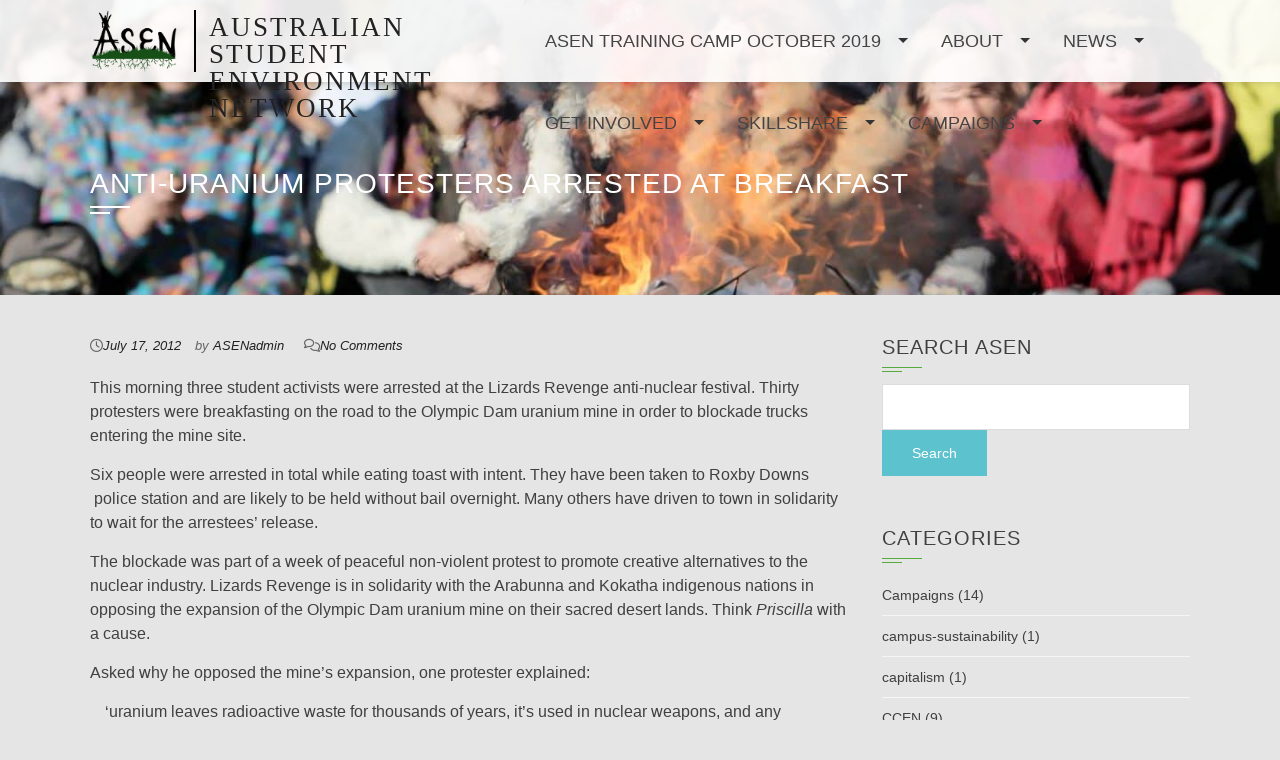

--- FILE ---
content_type: text/html
request_url: https://asen.org.au/anti-uranium-protesters-arrested-at-breakfast-2/
body_size: 11586
content:
<!DOCTYPE html>
<html lang="en-AU">
<head>
<meta charset="UTF-8">
<meta name="viewport" content="width=device-width, initial-scale=1">
<link rel="profile" href="http://gmpg.org/xfn/11">
<link rel="pingback" href="https://asen.org.au/xmlrpc.php">
<title>Anti-Uranium Protesters Arrested at Breakfast &#8211; Australian Student Environment Network</title>
<meta name='robots' content='max-image-preview:large' />
<style>img:is([sizes="auto" i], [sizes^="auto," i]) { contain-intrinsic-size: 3000px 1500px }</style>
<!-- Google Tag Manager for WordPress by gtm4wp.com -->
<script data-cfasync="false" data-pagespeed-no-defer>
var gtm4wp_datalayer_name = "dataLayer";
var dataLayer = dataLayer || [];
</script>
<!-- End Google Tag Manager for WordPress by gtm4wp.com --><link rel='dns-prefetch' href='//maxcdn.bootstrapcdn.com' />
<link rel='dns-prefetch' href='//fonts.googleapis.com' />
<link rel="alternate" type="application/rss+xml" title="Australian Student Environment Network &raquo; Feed" href="https://asen.org.au/feed/" />
<link rel="alternate" type="application/rss+xml" title="Australian Student Environment Network &raquo; Comments Feed" href="https://asen.org.au/comments/feed/" />
<link rel="alternate" type="application/rss+xml" title="Australian Student Environment Network &raquo; Anti-Uranium Protesters Arrested at Breakfast Comments Feed" href="https://asen.org.au/anti-uranium-protesters-arrested-at-breakfast-2/feed/" />
<script>
window._wpemojiSettings = {"baseUrl":"https:\/\/s.w.org\/images\/core\/emoji\/16.0.1\/72x72\/","ext":".png","svgUrl":"https:\/\/s.w.org\/images\/core\/emoji\/16.0.1\/svg\/","svgExt":".svg","source":{"concatemoji":"https:\/\/asen.org.au\/wp-includes\/js\/wp-emoji-release.min.js?ver=6.8.3"}};
/*! This file is auto-generated */
!function(s,n){var o,i,e;function c(e){try{var t={supportTests:e,timestamp:(new Date).valueOf()};sessionStorage.setItem(o,JSON.stringify(t))}catch(e){}}function p(e,t,n){e.clearRect(0,0,e.canvas.width,e.canvas.height),e.fillText(t,0,0);var t=new Uint32Array(e.getImageData(0,0,e.canvas.width,e.canvas.height).data),a=(e.clearRect(0,0,e.canvas.width,e.canvas.height),e.fillText(n,0,0),new Uint32Array(e.getImageData(0,0,e.canvas.width,e.canvas.height).data));return t.every(function(e,t){return e===a[t]})}function u(e,t){e.clearRect(0,0,e.canvas.width,e.canvas.height),e.fillText(t,0,0);for(var n=e.getImageData(16,16,1,1),a=0;a<n.data.length;a++)if(0!==n.data[a])return!1;return!0}function f(e,t,n,a){switch(t){case"flag":return n(e,"\ud83c\udff3\ufe0f\u200d\u26a7\ufe0f","\ud83c\udff3\ufe0f\u200b\u26a7\ufe0f")?!1:!n(e,"\ud83c\udde8\ud83c\uddf6","\ud83c\udde8\u200b\ud83c\uddf6")&&!n(e,"\ud83c\udff4\udb40\udc67\udb40\udc62\udb40\udc65\udb40\udc6e\udb40\udc67\udb40\udc7f","\ud83c\udff4\u200b\udb40\udc67\u200b\udb40\udc62\u200b\udb40\udc65\u200b\udb40\udc6e\u200b\udb40\udc67\u200b\udb40\udc7f");case"emoji":return!a(e,"\ud83e\udedf")}return!1}function g(e,t,n,a){var r="undefined"!=typeof WorkerGlobalScope&&self instanceof WorkerGlobalScope?new OffscreenCanvas(300,150):s.createElement("canvas"),o=r.getContext("2d",{willReadFrequently:!0}),i=(o.textBaseline="top",o.font="600 32px Arial",{});return e.forEach(function(e){i[e]=t(o,e,n,a)}),i}function t(e){var t=s.createElement("script");t.src=e,t.defer=!0,s.head.appendChild(t)}"undefined"!=typeof Promise&&(o="wpEmojiSettingsSupports",i=["flag","emoji"],n.supports={everything:!0,everythingExceptFlag:!0},e=new Promise(function(e){s.addEventListener("DOMContentLoaded",e,{once:!0})}),new Promise(function(t){var n=function(){try{var e=JSON.parse(sessionStorage.getItem(o));if("object"==typeof e&&"number"==typeof e.timestamp&&(new Date).valueOf()<e.timestamp+604800&&"object"==typeof e.supportTests)return e.supportTests}catch(e){}return null}();if(!n){if("undefined"!=typeof Worker&&"undefined"!=typeof OffscreenCanvas&&"undefined"!=typeof URL&&URL.createObjectURL&&"undefined"!=typeof Blob)try{var e="postMessage("+g.toString()+"("+[JSON.stringify(i),f.toString(),p.toString(),u.toString()].join(",")+"));",a=new Blob([e],{type:"text/javascript"}),r=new Worker(URL.createObjectURL(a),{name:"wpTestEmojiSupports"});return void(r.onmessage=function(e){c(n=e.data),r.terminate(),t(n)})}catch(e){}c(n=g(i,f,p,u))}t(n)}).then(function(e){for(var t in e)n.supports[t]=e[t],n.supports.everything=n.supports.everything&&n.supports[t],"flag"!==t&&(n.supports.everythingExceptFlag=n.supports.everythingExceptFlag&&n.supports[t]);n.supports.everythingExceptFlag=n.supports.everythingExceptFlag&&!n.supports.flag,n.DOMReady=!1,n.readyCallback=function(){n.DOMReady=!0}}).then(function(){return e}).then(function(){var e;n.supports.everything||(n.readyCallback(),(e=n.source||{}).concatemoji?t(e.concatemoji):e.wpemoji&&e.twemoji&&(t(e.twemoji),t(e.wpemoji)))}))}((window,document),window._wpemojiSettings);
</script>
<style id='wp-emoji-styles-inline-css'>
img.wp-smiley, img.emoji {
display: inline !important;
border: none !important;
box-shadow: none !important;
height: 1em !important;
width: 1em !important;
margin: 0 0.07em !important;
vertical-align: -0.1em !important;
background: none !important;
padding: 0 !important;
}
</style>
<!-- <link rel='stylesheet' id='wp-block-library-css' href='https://asen.org.au/wp-includes/css/dist/block-library/style.min.css?ver=6.8.3' media='all' /> -->
<link rel="stylesheet" type="text/css" href="//asen.org.au/wp-content/cache/wpfc-minified/g5st7o63/h665l.css" media="all"/>
<style id='wp-block-library-theme-inline-css'>
.wp-block-audio :where(figcaption){color:#555;font-size:13px;text-align:center}.is-dark-theme .wp-block-audio :where(figcaption){color:#ffffffa6}.wp-block-audio{margin:0 0 1em}.wp-block-code{border:1px solid #ccc;border-radius:4px;font-family:Menlo,Consolas,monaco,monospace;padding:.8em 1em}.wp-block-embed :where(figcaption){color:#555;font-size:13px;text-align:center}.is-dark-theme .wp-block-embed :where(figcaption){color:#ffffffa6}.wp-block-embed{margin:0 0 1em}.blocks-gallery-caption{color:#555;font-size:13px;text-align:center}.is-dark-theme .blocks-gallery-caption{color:#ffffffa6}:root :where(.wp-block-image figcaption){color:#555;font-size:13px;text-align:center}.is-dark-theme :root :where(.wp-block-image figcaption){color:#ffffffa6}.wp-block-image{margin:0 0 1em}.wp-block-pullquote{border-bottom:4px solid;border-top:4px solid;color:currentColor;margin-bottom:1.75em}.wp-block-pullquote cite,.wp-block-pullquote footer,.wp-block-pullquote__citation{color:currentColor;font-size:.8125em;font-style:normal;text-transform:uppercase}.wp-block-quote{border-left:.25em solid;margin:0 0 1.75em;padding-left:1em}.wp-block-quote cite,.wp-block-quote footer{color:currentColor;font-size:.8125em;font-style:normal;position:relative}.wp-block-quote:where(.has-text-align-right){border-left:none;border-right:.25em solid;padding-left:0;padding-right:1em}.wp-block-quote:where(.has-text-align-center){border:none;padding-left:0}.wp-block-quote.is-large,.wp-block-quote.is-style-large,.wp-block-quote:where(.is-style-plain){border:none}.wp-block-search .wp-block-search__label{font-weight:700}.wp-block-search__button{border:1px solid #ccc;padding:.375em .625em}:where(.wp-block-group.has-background){padding:1.25em 2.375em}.wp-block-separator.has-css-opacity{opacity:.4}.wp-block-separator{border:none;border-bottom:2px solid;margin-left:auto;margin-right:auto}.wp-block-separator.has-alpha-channel-opacity{opacity:1}.wp-block-separator:not(.is-style-wide):not(.is-style-dots){width:100px}.wp-block-separator.has-background:not(.is-style-dots){border-bottom:none;height:1px}.wp-block-separator.has-background:not(.is-style-wide):not(.is-style-dots){height:2px}.wp-block-table{margin:0 0 1em}.wp-block-table td,.wp-block-table th{word-break:normal}.wp-block-table :where(figcaption){color:#555;font-size:13px;text-align:center}.is-dark-theme .wp-block-table :where(figcaption){color:#ffffffa6}.wp-block-video :where(figcaption){color:#555;font-size:13px;text-align:center}.is-dark-theme .wp-block-video :where(figcaption){color:#ffffffa6}.wp-block-video{margin:0 0 1em}:root :where(.wp-block-template-part.has-background){margin-bottom:0;margin-top:0;padding:1.25em 2.375em}
</style>
<style id='global-styles-inline-css'>
:root{--wp--preset--aspect-ratio--square: 1;--wp--preset--aspect-ratio--4-3: 4/3;--wp--preset--aspect-ratio--3-4: 3/4;--wp--preset--aspect-ratio--3-2: 3/2;--wp--preset--aspect-ratio--2-3: 2/3;--wp--preset--aspect-ratio--16-9: 16/9;--wp--preset--aspect-ratio--9-16: 9/16;--wp--preset--color--black: #000000;--wp--preset--color--cyan-bluish-gray: #abb8c3;--wp--preset--color--white: #ffffff;--wp--preset--color--pale-pink: #f78da7;--wp--preset--color--vivid-red: #cf2e2e;--wp--preset--color--luminous-vivid-orange: #ff6900;--wp--preset--color--luminous-vivid-amber: #fcb900;--wp--preset--color--light-green-cyan: #7bdcb5;--wp--preset--color--vivid-green-cyan: #00d084;--wp--preset--color--pale-cyan-blue: #8ed1fc;--wp--preset--color--vivid-cyan-blue: #0693e3;--wp--preset--color--vivid-purple: #9b51e0;--wp--preset--gradient--vivid-cyan-blue-to-vivid-purple: linear-gradient(135deg,rgba(6,147,227,1) 0%,rgb(155,81,224) 100%);--wp--preset--gradient--light-green-cyan-to-vivid-green-cyan: linear-gradient(135deg,rgb(122,220,180) 0%,rgb(0,208,130) 100%);--wp--preset--gradient--luminous-vivid-amber-to-luminous-vivid-orange: linear-gradient(135deg,rgba(252,185,0,1) 0%,rgba(255,105,0,1) 100%);--wp--preset--gradient--luminous-vivid-orange-to-vivid-red: linear-gradient(135deg,rgba(255,105,0,1) 0%,rgb(207,46,46) 100%);--wp--preset--gradient--very-light-gray-to-cyan-bluish-gray: linear-gradient(135deg,rgb(238,238,238) 0%,rgb(169,184,195) 100%);--wp--preset--gradient--cool-to-warm-spectrum: linear-gradient(135deg,rgb(74,234,220) 0%,rgb(151,120,209) 20%,rgb(207,42,186) 40%,rgb(238,44,130) 60%,rgb(251,105,98) 80%,rgb(254,248,76) 100%);--wp--preset--gradient--blush-light-purple: linear-gradient(135deg,rgb(255,206,236) 0%,rgb(152,150,240) 100%);--wp--preset--gradient--blush-bordeaux: linear-gradient(135deg,rgb(254,205,165) 0%,rgb(254,45,45) 50%,rgb(107,0,62) 100%);--wp--preset--gradient--luminous-dusk: linear-gradient(135deg,rgb(255,203,112) 0%,rgb(199,81,192) 50%,rgb(65,88,208) 100%);--wp--preset--gradient--pale-ocean: linear-gradient(135deg,rgb(255,245,203) 0%,rgb(182,227,212) 50%,rgb(51,167,181) 100%);--wp--preset--gradient--electric-grass: linear-gradient(135deg,rgb(202,248,128) 0%,rgb(113,206,126) 100%);--wp--preset--gradient--midnight: linear-gradient(135deg,rgb(2,3,129) 0%,rgb(40,116,252) 100%);--wp--preset--font-size--small: 0.9rem;--wp--preset--font-size--medium: 1.05rem;--wp--preset--font-size--large: clamp(1.39rem, 1.39rem + ((1vw - 0.2rem) * 0.836), 1.85rem);--wp--preset--font-size--x-large: clamp(1.85rem, 1.85rem + ((1vw - 0.2rem) * 1.182), 2.5rem);--wp--preset--font-size--xx-large: clamp(2.5rem, 2.5rem + ((1vw - 0.2rem) * 1.4), 3.27rem);--wp--preset--spacing--20: 0.44rem;--wp--preset--spacing--30: 0.67rem;--wp--preset--spacing--40: 1rem;--wp--preset--spacing--50: 1.5rem;--wp--preset--spacing--60: 2.25rem;--wp--preset--spacing--70: 3.38rem;--wp--preset--spacing--80: 5.06rem;--wp--preset--shadow--natural: 6px 6px 9px rgba(0, 0, 0, 0.2);--wp--preset--shadow--deep: 12px 12px 50px rgba(0, 0, 0, 0.4);--wp--preset--shadow--sharp: 6px 6px 0px rgba(0, 0, 0, 0.2);--wp--preset--shadow--outlined: 6px 6px 0px -3px rgba(255, 255, 255, 1), 6px 6px rgba(0, 0, 0, 1);--wp--preset--shadow--crisp: 6px 6px 0px rgba(0, 0, 0, 1);}:root { --wp--style--global--content-size: 1100px;--wp--style--global--wide-size: 1200px; }:where(body) { margin: 0; }.wp-site-blocks > .alignleft { float: left; margin-right: 2em; }.wp-site-blocks > .alignright { float: right; margin-left: 2em; }.wp-site-blocks > .aligncenter { justify-content: center; margin-left: auto; margin-right: auto; }:where(.wp-site-blocks) > * { margin-block-start: 24px; margin-block-end: 0; }:where(.wp-site-blocks) > :first-child { margin-block-start: 0; }:where(.wp-site-blocks) > :last-child { margin-block-end: 0; }:root { --wp--style--block-gap: 24px; }:root :where(.is-layout-flow) > :first-child{margin-block-start: 0;}:root :where(.is-layout-flow) > :last-child{margin-block-end: 0;}:root :where(.is-layout-flow) > *{margin-block-start: 24px;margin-block-end: 0;}:root :where(.is-layout-constrained) > :first-child{margin-block-start: 0;}:root :where(.is-layout-constrained) > :last-child{margin-block-end: 0;}:root :where(.is-layout-constrained) > *{margin-block-start: 24px;margin-block-end: 0;}:root :where(.is-layout-flex){gap: 24px;}:root :where(.is-layout-grid){gap: 24px;}.is-layout-flow > .alignleft{float: left;margin-inline-start: 0;margin-inline-end: 2em;}.is-layout-flow > .alignright{float: right;margin-inline-start: 2em;margin-inline-end: 0;}.is-layout-flow > .aligncenter{margin-left: auto !important;margin-right: auto !important;}.is-layout-constrained > .alignleft{float: left;margin-inline-start: 0;margin-inline-end: 2em;}.is-layout-constrained > .alignright{float: right;margin-inline-start: 2em;margin-inline-end: 0;}.is-layout-constrained > .aligncenter{margin-left: auto !important;margin-right: auto !important;}.is-layout-constrained > :where(:not(.alignleft):not(.alignright):not(.alignfull)){max-width: var(--wp--style--global--content-size);margin-left: auto !important;margin-right: auto !important;}.is-layout-constrained > .alignwide{max-width: var(--wp--style--global--wide-size);}body .is-layout-flex{display: flex;}.is-layout-flex{flex-wrap: wrap;align-items: center;}.is-layout-flex > :is(*, div){margin: 0;}body .is-layout-grid{display: grid;}.is-layout-grid > :is(*, div){margin: 0;}body{padding-top: 0px;padding-right: 0px;padding-bottom: 0px;padding-left: 0px;}:root :where(.wp-element-button, .wp-block-button__link){background-color: #32373c;border-width: 0;color: #fff;font-family: inherit;font-size: inherit;line-height: inherit;padding: calc(0.667em + 2px) calc(1.333em + 2px);text-decoration: none;}.has-black-color{color: var(--wp--preset--color--black) !important;}.has-cyan-bluish-gray-color{color: var(--wp--preset--color--cyan-bluish-gray) !important;}.has-white-color{color: var(--wp--preset--color--white) !important;}.has-pale-pink-color{color: var(--wp--preset--color--pale-pink) !important;}.has-vivid-red-color{color: var(--wp--preset--color--vivid-red) !important;}.has-luminous-vivid-orange-color{color: var(--wp--preset--color--luminous-vivid-orange) !important;}.has-luminous-vivid-amber-color{color: var(--wp--preset--color--luminous-vivid-amber) !important;}.has-light-green-cyan-color{color: var(--wp--preset--color--light-green-cyan) !important;}.has-vivid-green-cyan-color{color: var(--wp--preset--color--vivid-green-cyan) !important;}.has-pale-cyan-blue-color{color: var(--wp--preset--color--pale-cyan-blue) !important;}.has-vivid-cyan-blue-color{color: var(--wp--preset--color--vivid-cyan-blue) !important;}.has-vivid-purple-color{color: var(--wp--preset--color--vivid-purple) !important;}.has-black-background-color{background-color: var(--wp--preset--color--black) !important;}.has-cyan-bluish-gray-background-color{background-color: var(--wp--preset--color--cyan-bluish-gray) !important;}.has-white-background-color{background-color: var(--wp--preset--color--white) !important;}.has-pale-pink-background-color{background-color: var(--wp--preset--color--pale-pink) !important;}.has-vivid-red-background-color{background-color: var(--wp--preset--color--vivid-red) !important;}.has-luminous-vivid-orange-background-color{background-color: var(--wp--preset--color--luminous-vivid-orange) !important;}.has-luminous-vivid-amber-background-color{background-color: var(--wp--preset--color--luminous-vivid-amber) !important;}.has-light-green-cyan-background-color{background-color: var(--wp--preset--color--light-green-cyan) !important;}.has-vivid-green-cyan-background-color{background-color: var(--wp--preset--color--vivid-green-cyan) !important;}.has-pale-cyan-blue-background-color{background-color: var(--wp--preset--color--pale-cyan-blue) !important;}.has-vivid-cyan-blue-background-color{background-color: var(--wp--preset--color--vivid-cyan-blue) !important;}.has-vivid-purple-background-color{background-color: var(--wp--preset--color--vivid-purple) !important;}.has-black-border-color{border-color: var(--wp--preset--color--black) !important;}.has-cyan-bluish-gray-border-color{border-color: var(--wp--preset--color--cyan-bluish-gray) !important;}.has-white-border-color{border-color: var(--wp--preset--color--white) !important;}.has-pale-pink-border-color{border-color: var(--wp--preset--color--pale-pink) !important;}.has-vivid-red-border-color{border-color: var(--wp--preset--color--vivid-red) !important;}.has-luminous-vivid-orange-border-color{border-color: var(--wp--preset--color--luminous-vivid-orange) !important;}.has-luminous-vivid-amber-border-color{border-color: var(--wp--preset--color--luminous-vivid-amber) !important;}.has-light-green-cyan-border-color{border-color: var(--wp--preset--color--light-green-cyan) !important;}.has-vivid-green-cyan-border-color{border-color: var(--wp--preset--color--vivid-green-cyan) !important;}.has-pale-cyan-blue-border-color{border-color: var(--wp--preset--color--pale-cyan-blue) !important;}.has-vivid-cyan-blue-border-color{border-color: var(--wp--preset--color--vivid-cyan-blue) !important;}.has-vivid-purple-border-color{border-color: var(--wp--preset--color--vivid-purple) !important;}.has-vivid-cyan-blue-to-vivid-purple-gradient-background{background: var(--wp--preset--gradient--vivid-cyan-blue-to-vivid-purple) !important;}.has-light-green-cyan-to-vivid-green-cyan-gradient-background{background: var(--wp--preset--gradient--light-green-cyan-to-vivid-green-cyan) !important;}.has-luminous-vivid-amber-to-luminous-vivid-orange-gradient-background{background: var(--wp--preset--gradient--luminous-vivid-amber-to-luminous-vivid-orange) !important;}.has-luminous-vivid-orange-to-vivid-red-gradient-background{background: var(--wp--preset--gradient--luminous-vivid-orange-to-vivid-red) !important;}.has-very-light-gray-to-cyan-bluish-gray-gradient-background{background: var(--wp--preset--gradient--very-light-gray-to-cyan-bluish-gray) !important;}.has-cool-to-warm-spectrum-gradient-background{background: var(--wp--preset--gradient--cool-to-warm-spectrum) !important;}.has-blush-light-purple-gradient-background{background: var(--wp--preset--gradient--blush-light-purple) !important;}.has-blush-bordeaux-gradient-background{background: var(--wp--preset--gradient--blush-bordeaux) !important;}.has-luminous-dusk-gradient-background{background: var(--wp--preset--gradient--luminous-dusk) !important;}.has-pale-ocean-gradient-background{background: var(--wp--preset--gradient--pale-ocean) !important;}.has-electric-grass-gradient-background{background: var(--wp--preset--gradient--electric-grass) !important;}.has-midnight-gradient-background{background: var(--wp--preset--gradient--midnight) !important;}.has-small-font-size{font-size: var(--wp--preset--font-size--small) !important;}.has-medium-font-size{font-size: var(--wp--preset--font-size--medium) !important;}.has-large-font-size{font-size: var(--wp--preset--font-size--large) !important;}.has-x-large-font-size{font-size: var(--wp--preset--font-size--x-large) !important;}.has-xx-large-font-size{font-size: var(--wp--preset--font-size--xx-large) !important;}
:root :where(.wp-block-pullquote){font-size: clamp(0.984em, 0.984rem + ((1vw - 0.2em) * 0.938), 1.5em);line-height: 1.6;}
</style>
<!-- <link rel='stylesheet' id='cff-css' href='https://asen.org.au/wp-content/plugins/custom-facebook-feed/assets/css/cff-style.min.css?ver=4.3.2' media='all' /> -->
<link rel="stylesheet" type="text/css" href="//asen.org.au/wp-content/cache/wpfc-minified/etofn54/63nsm.css" media="all"/>
<link rel='stylesheet' id='sb-font-awesome-css' href='https://maxcdn.bootstrapcdn.com/font-awesome/4.7.0/css/font-awesome.min.css?ver=6.8.3' media='all' />
<!-- <link rel='stylesheet' id='parent-style-css' href='https://asen.org.au/wp-content/themes/square/style.css?ver=6.8.3' media='all' /> -->
<!-- <link rel='stylesheet' id='child-style-css' href='https://asen.org.au/wp-content/themes/square-child/style.css?ver=6.8.3' media='all' /> -->
<!-- <link rel='stylesheet' id='child-style-fliks-css' href='https://asen.org.au/wp-content/themes/square-child/style-fliks.css?ver=6.8.3' media='all' /> -->
<!-- <link rel='stylesheet' id='animate-css' href='https://asen.org.au/wp-content/themes/square/css/animate.css?ver=1.0.0' media='all' /> -->
<!-- <link rel='stylesheet' id='font-awesome-v4-shims-css' href='https://asen.org.au/wp-content/themes/square/css/v4-shims.css?ver=1.0.0' media='all' /> -->
<!-- <link rel='stylesheet' id='font-awesome-6.3.0-css' href='https://asen.org.au/wp-content/themes/square/css/font-awesome-6.3.0.css?ver=1.0.0' media='all' /> -->
<!-- <link rel='stylesheet' id='owl-carousel-css' href='https://asen.org.au/wp-content/themes/square/css/owl.carousel.css?ver=1.0.0' media='all' /> -->
<!-- <link rel='stylesheet' id='square-style-css' href='https://asen.org.au/wp-content/themes/square-child/style.css?ver=1.0.0' media='all' /> -->
<link rel="stylesheet" type="text/css" href="//asen.org.au/wp-content/cache/wpfc-minified/7ztbtxiw/23zwy.css" media="all"/>
<style id='square-style-inline-css'>
:root{--square-template-color:#5bc2ce;--square-template-dark-color:#52afb9}
</style>
<link rel='stylesheet' id='square-fonts-css' href='https://fonts.googleapis.com/css?family=Open+Sans%3A300%2C400%2C500%2C600%2C700%2C800%2C300i%2C400i%2C500i%2C600i%2C700i%2C800i%7CRoboto+Condensed%3A300%2C300i%2C400%2C400i%2C700%2C700i&#038;subset=latin%2Clatin-ext&#038;display=swap' media='all' />
<style id='akismet-widget-style-inline-css'>
.a-stats {
--akismet-color-mid-green: #357b49;
--akismet-color-white: #fff;
--akismet-color-light-grey: #f6f7f7;
max-width: 350px;
width: auto;
}
.a-stats * {
all: unset;
box-sizing: border-box;
}
.a-stats strong {
font-weight: 600;
}
.a-stats a.a-stats__link,
.a-stats a.a-stats__link:visited,
.a-stats a.a-stats__link:active {
background: var(--akismet-color-mid-green);
border: none;
box-shadow: none;
border-radius: 8px;
color: var(--akismet-color-white);
cursor: pointer;
display: block;
font-family: -apple-system, BlinkMacSystemFont, 'Segoe UI', 'Roboto', 'Oxygen-Sans', 'Ubuntu', 'Cantarell', 'Helvetica Neue', sans-serif;
font-weight: 500;
padding: 12px;
text-align: center;
text-decoration: none;
transition: all 0.2s ease;
}
/* Extra specificity to deal with TwentyTwentyOne focus style */
.widget .a-stats a.a-stats__link:focus {
background: var(--akismet-color-mid-green);
color: var(--akismet-color-white);
text-decoration: none;
}
.a-stats a.a-stats__link:hover {
filter: brightness(110%);
box-shadow: 0 4px 12px rgba(0, 0, 0, 0.06), 0 0 2px rgba(0, 0, 0, 0.16);
}
.a-stats .count {
color: var(--akismet-color-white);
display: block;
font-size: 1.5em;
line-height: 1.4;
padding: 0 13px;
white-space: nowrap;
}
</style>
<!-- <link rel='stylesheet' id='wpoa-style-css' href='https://asen.org.au/wp-content/plugins/wp-oauth/wp-oauth.css?ver=6.8.3' media='all' /> -->
<link rel="stylesheet" type="text/css" href="//asen.org.au/wp-content/cache/wpfc-minified/2en8fhlt/h665l.css" media="all"/>
<script src='//asen.org.au/wp-content/cache/wpfc-minified/desr46jt/hh6q4.js' type="text/javascript"></script>
<!-- <script src="https://asen.org.au/wp-includes/js/jquery/jquery.min.js?ver=3.7.1" id="jquery-core-js"></script> -->
<!-- <script src="https://asen.org.au/wp-includes/js/jquery/jquery-migrate.min.js?ver=3.4.1" id="jquery-migrate-js"></script> -->
<script id="wpoa-cvars-js-extra">
var wpoa_cvars = {"ajaxurl":"https:\/\/asen.org.au\/wp-admin\/admin-ajax.php","template_directory":"https:\/\/asen.org.au\/wp-content\/themes\/square","stylesheet_directory":"https:\/\/asen.org.au\/wp-content\/themes\/square-child","plugins_url":"https:\/\/asen.org.au\/wp-content\/plugins","plugin_dir_url":"https:\/\/asen.org.au\/wp-content\/plugins\/wp-oauth\/","url":"https:\/\/asen.org.au","logout_url":"https:\/\/asen.org.au\/wp-login.php?action=logout&_wpnonce=63d39004f1","show_login_messages":"1","logout_inactive_users":"0","logged_in":""};
</script>
<script src="https://asen.org.au/wp-content/plugins/wp-oauth/cvars.js?ver=6.8.3" id="wpoa-cvars-js"></script>
<script src='//asen.org.au/wp-content/cache/wpfc-minified/fepnhm81/h665l.js' type="text/javascript"></script>
<!-- <script src="https://asen.org.au/wp-content/plugins/wp-oauth/wp-oauth.js?ver=6.8.3" id="wpoa-script-js"></script> -->
<link rel="https://api.w.org/" href="https://asen.org.au/wp-json/" /><link rel="alternate" title="JSON" type="application/json" href="https://asen.org.au/wp-json/wp/v2/posts/5347" /><link rel="EditURI" type="application/rsd+xml" title="RSD" href="https://asen.org.au/xmlrpc.php?rsd" />
<meta name="generator" content="WordPress 6.8.3" />
<link rel="canonical" href="https://asen.org.au/anti-uranium-protesters-arrested-at-breakfast-2/" />
<link rel='shortlink' href='https://asen.org.au/?p=5347' />
<link rel="alternate" title="oEmbed (JSON)" type="application/json+oembed" href="https://asen.org.au/wp-json/oembed/1.0/embed?url=https%3A%2F%2Fasen.org.au%2Fanti-uranium-protesters-arrested-at-breakfast-2%2F" />
<link rel="alternate" title="oEmbed (XML)" type="text/xml+oembed" href="https://asen.org.au/wp-json/oembed/1.0/embed?url=https%3A%2F%2Fasen.org.au%2Fanti-uranium-protesters-arrested-at-breakfast-2%2F&#038;format=xml" />
<!-- Google Tag Manager for WordPress by gtm4wp.com -->
<!-- GTM Container placement set to automatic -->
<script data-cfasync="false" data-pagespeed-no-defer>
var dataLayer_content = {"pagePostType":"post","pagePostType2":"single-post","pageCategory":["article"],"pageAttributes":["aboriginal-land","antinuclear","australia","blockade","civil-disobedience","environment","olympic-dam","protest","submission","uranium"],"pagePostAuthor":"ASENadmin"};
dataLayer.push( dataLayer_content );
</script>
<script data-cfasync="false" data-pagespeed-no-defer>
(function(w,d,s,l,i){w[l]=w[l]||[];w[l].push({'gtm.start':
new Date().getTime(),event:'gtm.js'});var f=d.getElementsByTagName(s)[0],
j=d.createElement(s),dl=l!='dataLayer'?'&l='+l:'';j.async=true;j.src=
'//www.googletagmanager.com/gtm.js?id='+i+dl;f.parentNode.insertBefore(j,f);
})(window,document,'script','dataLayer','GTM-N84W3CV');
</script>
<!-- End Google Tag Manager for WordPress by gtm4wp.com --><style>.sq-main-header{background-image: url(http://asen.org.au/wp-content/uploads/2016/04/cropped-10448473_10152531921414534_8035945538182405764_o.jpg)}</style><style>.recentcomments a{display:inline !important;padding:0 !important;margin:0 !important;}</style><style id="custom-background-css">
body.custom-background { background-color: #e5e5e5; }
</style>
<link rel="icon" href="https://asen.org.au/wp-content/uploads/2016/05/cropped-ASEN-logo_favicon-32x32.png" sizes="32x32" />
<link rel="icon" href="https://asen.org.au/wp-content/uploads/2016/05/cropped-ASEN-logo_favicon-192x192.png" sizes="192x192" />
<link rel="apple-touch-icon" href="https://asen.org.au/wp-content/uploads/2016/05/cropped-ASEN-logo_favicon-180x180.png" />
<meta name="msapplication-TileImage" content="https://asen.org.au/wp-content/uploads/2016/05/cropped-ASEN-logo_favicon-270x270.png" />
</head>
<body class="wp-singular post-template-default single single-post postid-5347 single-format-standard custom-background wp-embed-responsive wp-theme-square wp-child-theme-square-child group-blog sq_right_sidebar">
<div id="sq-page">
<header id="sq-masthead" class="sq-site-header sq-white">
<div class="sq-container sq-clearfix">
<div id="sq-site-branding">
<div class="asen-header-logo">
<a href="https://asen.org.au/" rel="home">
<img src="https://asen.org.au/wp-content/uploads/2016/03/cropped-ASEN-logo_lores.png" alt="Australian Student Environment Network" />
</a>
</div>
<div class="asen-header-title">
<a href="https://asen.org.au/" rel="home">
<h1 class="sq-site-title">Australian Student Environment Network</h1>
</a>
</div>
</div><!-- .site-branding -->
<div class="sq-toggle-nav">
<span></span>
</div>
<nav id="sq-site-navigation" class="sq-main-navigation">
<div class="sq-menu sq-clearfix"><ul id="menu-asen-2019" class="sq-clearfix"><li id="menu-item-6051" class="menu-item menu-item-type-post_type menu-item-object-page menu-item-has-children menu-item-6051"><a href="https://asen.org.au/asen-training-camp-2019/">ASEN Training Camp October 2019</a>
<ul class="sub-menu">
<li id="menu-item-6052" class="menu-item menu-item-type-post_type menu-item-object-page menu-item-6052"><a href="https://asen.org.au/asen-training-camp-2019/">Find out more!</a></li>
</ul>
</li>
<li id="menu-item-5503" class="menu-item menu-item-type-post_type menu-item-object-page menu-item-has-children menu-item-5503"><a href="https://asen.org.au/about/">ABOUT</a>
<ul class="sub-menu">
<li id="menu-item-5498" class="menu-item menu-item-type-post_type menu-item-object-page menu-item-5498"><a href="https://asen.org.au/about/values/">Values</a></li>
<li id="menu-item-5501" class="menu-item menu-item-type-post_type menu-item-object-page menu-item-5501"><a href="https://asen.org.au/about/history/">History</a></li>
<li id="menu-item-5499" class="menu-item menu-item-type-post_type menu-item-object-page menu-item-5499"><a href="https://asen.org.au/about/contact/">Contact</a></li>
<li id="menu-item-5916" class="menu-item menu-item-type-custom menu-item-object-custom menu-item-5916"><a href="https://foe.nationbuilder.com/asen_donate">Donate</a></li>
</ul>
</li>
<li id="menu-item-5475" class="menu-item menu-item-type-post_type menu-item-object-page current_page_parent menu-item-has-children menu-item-5475"><a href="https://asen.org.au/news/">NEWS</a>
<ul class="sub-menu">
<li id="menu-item-6034" class="menu-item menu-item-type-post_type menu-item-object-page menu-item-6034"><a href="https://asen.org.au/sign-up-to-the-asen-newsletter/">Sign-up to the ASEN Newsletter!</a></li>
</ul>
</li>
<li id="menu-item-5472" class="menu-item menu-item-type-post_type menu-item-object-page menu-item-has-children menu-item-5472"><a href="https://asen.org.au/get-involved/">GET INVOLVED</a>
<ul class="sub-menu">
<li id="menu-item-5549" class="menu-item menu-item-type-post_type menu-item-object-page menu-item-5549"><a href="https://asen.org.au/who-is-asen/become-member/">Become a member</a></li>
<li id="menu-item-5494" class="menu-item menu-item-type-post_type menu-item-object-page menu-item-5494"><a href="https://asen.org.au/get-involved/vicsen/">Victoria  [VicSEN]</a></li>
<li id="menu-item-5491" class="menu-item menu-item-type-post_type menu-item-object-page menu-item-5491"><a href="https://asen.org.au/get-involved/sean/">NSW &#038; ACT  [SEAN]</a></li>
<li id="menu-item-5488" class="menu-item menu-item-type-post_type menu-item-object-page menu-item-5488"><a href="https://asen.org.au/get-involved/tasmania-tasen/">Tasmania [TASEN]</a></li>
<li id="menu-item-5492" class="menu-item menu-item-type-post_type menu-item-object-page menu-item-5492"><a href="https://asen.org.au/get-involved/qean/">Queensland  [QEAN]</a></li>
<li id="menu-item-5493" class="menu-item menu-item-type-post_type menu-item-object-page menu-item-5493"><a href="https://asen.org.au/get-involved/sasen/">South Australia  [SASEN]</a></li>
<li id="menu-item-5495" class="menu-item menu-item-type-post_type menu-item-object-page menu-item-5495"><a href="https://asen.org.au/get-involved/wasen/">Western Australia  [WASEN]</a></li>
<li id="menu-item-5487" class="menu-item menu-item-type-post_type menu-item-object-page menu-item-5487"><a href="https://asen.org.au/get-involved/nten/">Northern Territory [NTEN]</a></li>
</ul>
</li>
<li id="menu-item-5473" class="menu-item menu-item-type-post_type menu-item-object-page menu-item-has-children menu-item-5473"><a href="https://asen.org.au/resources/">SKILLSHARE</a>
<ul class="sub-menu">
<li id="menu-item-5649" class="menu-item menu-item-type-post_type menu-item-object-page menu-item-5649"><a href="https://asen.org.au/about/sos/">Students of Sustainability Conference [SoS]</a></li>
<li id="menu-item-5508" class="menu-item menu-item-type-post_type menu-item-object-page menu-item-5508"><a href="https://asen.org.au/resources/activist-education-resources/">Activist Education</a></li>
<li id="menu-item-5507" class="menu-item menu-item-type-post_type menu-item-object-page menu-item-5507"><a href="https://asen.org.au/resources/germinate/">Germinate Zine</a></li>
<li id="menu-item-5639" class="menu-item menu-item-type-post_type menu-item-object-page menu-item-5639"><a href="https://asen.org.au/resources/zines/">Zine library</a></li>
</ul>
</li>
<li id="menu-item-5509" class="menu-item menu-item-type-post_type menu-item-object-page menu-item-has-children menu-item-5509"><a href="https://asen.org.au/events/">CAMPAIGNS</a>
<ul class="sub-menu">
<li id="menu-item-5511" class="menu-item menu-item-type-post_type menu-item-object-page menu-item-5511"><a href="https://asen.org.au/events/fossil-free-universities/">Fossil Free Universities</a></li>
<li id="menu-item-5512" class="menu-item menu-item-type-post_type menu-item-object-page menu-item-5512"><a href="https://asen.org.au/events/miningthetruthroadtrips/">Mining the Truth Roadtrips</a></li>
<li id="menu-item-5513" class="menu-item menu-item-type-post_type menu-item-object-page menu-item-5513"><a href="https://asen.org.au/coalandgas/">Coal &#038; Gas</a></li>
</ul>
</li>
</ul></div>          </nav><!-- #site-navigation -->
</div>
</header><!-- #masthead -->
<div id="sq-content" class="sq-site-content sq-clearfix">
<header class="sq-main-header">
<div class="sq-container">
<h1 class="sq-main-title">Anti-Uranium Protesters Arrested at Breakfast</h1>  </div>
</header><!-- .entry-header -->
<div class="sq-container">
<div id="primary" class="content-area">
<main id="main" class="site-main" role="main">
<article id="post-5347" class="sq-hentry post-5347 post type-post status-publish format-standard category-article tag-aboriginal-land tag-antinuclear tag-australia tag-blockade tag-civil-disobedience tag-environment tag-olympic-dam tag-protest tag-submission tag-uranium">
<div class="entry-meta">
<span class="posted-on"><i class="fa-regular fa-clock"></i><a href="https://asen.org.au/anti-uranium-protesters-arrested-at-breakfast-2/" rel="bookmark"><time class="entry-date published updated" datetime="2012-07-17T04:30:28+10:00">July 17, 2012</time></a></span><span class="byline"> by <span class="author vcard"><a class="url fn n" href="https://asen.org.au/author/ASENadmin/">ASENadmin</a></span></span><span class="comment-count"><i class="fa-regular fa-comments"></i><a href="https://asen.org.au/anti-uranium-protesters-arrested-at-breakfast-2/#respond">No Comments</a></span>    </div><!-- .entry-meta -->
<div class="entry-content single-entry-content">
<p class="MsoNormal">This morning three student activists were arrested at the Lizards Revenge anti-nuclear festival. Thirty protesters were breakfasting on the road to the Olympic Dam uranium mine in order to blockade trucks entering the mine site.</p>
<p class="MsoNormal">Six people were arrested in total while eating toast with intent. They have been taken to Roxby Downs  police station and are likely to be held without bail overnight. Many others have driven to town in solidarity to wait for the arrestees’ release.</p>
<p class="MsoNormal">The blockade was part of a week of peaceful non-violent protest to promote creative alternatives to the nuclear industry. Lizards Revenge is in solidarity with the Arabunna and Kokatha indigenous nations in opposing the expansion of the Olympic Dam uranium mine on their sacred desert lands. Think <em>Priscilla</em> with a cause.</p>
<p class="MsoNormal">Asked why he opposed the mine’s expansion, one protester explained:</p>
<blockquote>
<p class="MsoNormal">‘uranium leaves radioactive waste for thousands of years, it’s used in nuclear weapons, and any accidents – like at Fukushima – are really dangerous. We can’t handle that, and we have alternatives like wind and solar’.</p>
</blockquote>
<p class="MsoNormal">The six arrestees hope that their action will inspire all Australians to consider whether the nuclear industry should be allowed to continue. </p>
</div><!-- .entry-content -->
<footer class="entry-footer">
<span class="cat-links"><i class="fa-solid fa-folder"></i><a href="https://asen.org.au/category/article/" rel="category tag">General</a></span><span class="tags-links"><i class="fa-solid fa-tag"></i><a href="https://asen.org.au/tag/aboriginal-land/" rel="tag">Aboriginal Land</a>, <a href="https://asen.org.au/tag/antinuclear/" rel="tag">antinuclear</a>, <a href="https://asen.org.au/tag/australia/" rel="tag">australia</a>, <a href="https://asen.org.au/tag/blockade/" rel="tag">blockade</a>, <a href="https://asen.org.au/tag/civil-disobedience/" rel="tag">civil disobedience</a>, <a href="https://asen.org.au/tag/environment/" rel="tag">environment</a>, <a href="https://asen.org.au/tag/olympic-dam/" rel="tag">Olympic Dam</a>, <a href="https://asen.org.au/tag/protest/" rel="tag">protest</a>, <a href="https://asen.org.au/tag/submission/" rel="tag">submission</a>, <a href="https://asen.org.au/tag/uranium/" rel="tag">uranium</a></span>    </footer><!-- .entry-footer -->
</article><!-- #post-## -->
<!-- Comments Disabled in square-child/comments.php -->
</main><!-- #main -->
</div><!-- #primary -->
<div id="secondary" class="widget-area">
<aside id="search-2" class="widget widget_search"><h4 class="widget-title">Search Asen</h4><form role="search" method="get" id="searchform" class="searchform" action="https://asen.org.au/">
<div>
<label class="screen-reader-text" for="s">Search for:</label>
<input type="text" value="" name="s" id="s" />
<input type="submit" id="searchsubmit" value="Search" />
</div>
</form></aside><aside id="categories-5" class="widget widget_categories"><h4 class="widget-title">Categories</h4><nav aria-label="Categories">
<ul>
<li class="cat-item cat-item-4"><a href="https://asen.org.au/category/campaignsnews/">Campaigns</a> (14)
</li>
<li class="cat-item cat-item-18"><a href="https://asen.org.au/category/campaignsnews/climatenews/campus-sustainabilitynews/">campus-sustainability</a> (1)
</li>
<li class="cat-item cat-item-196"><a href="https://asen.org.au/category/capitalism/">capitalism</a> (1)
</li>
<li class="cat-item cat-item-19"><a href="https://asen.org.au/category/statesnews/ccennews/">CCEN</a> (9)
</li>
<li class="cat-item cat-item-20"><a href="https://asen.org.au/category/statesnews/cdunews/">Charles Darwin University</a> (2)
</li>
<li class="cat-item cat-item-5"><a href="https://asen.org.au/category/campaignsnews/climatenews/">Climate</a> (38)
</li>
<li class="cat-item cat-item-6"><a href="https://asen.org.au/category/coal-2/">Coal</a> (2)
</li>
<li class="cat-item cat-item-7"><a href="https://asen.org.au/category/csg-2/">CSG</a> (4)
</li>
<li class="cat-item cat-item-8"><a href="https://asen.org.au/category/article/">General</a> (109)
</li>
<li class="cat-item cat-item-21"><a href="https://asen.org.au/category/publicationsnews/germinate-publicationsnews/">Germinate</a> (38)
</li>
<li class="cat-item cat-item-9"><a href="https://asen.org.au/category/indigenous-solidarity/">Indigenous Solidarity</a> (3)
</li>
<li class="cat-item cat-item-10"><a href="https://asen.org.au/category/ltc/">Lock the Campus</a> (1)
</li>
<li class="cat-item cat-item-11"><a href="https://asen.org.au/category/eventsnews/">National Events</a> (12)
</li>
<li class="cat-item cat-item-12"><a href="https://asen.org.au/category/news/">News</a> (69)
</li>
<li class="cat-item cat-item-13"><a href="https://asen.org.au/category/campaignsnews/nukesnews/">Nuclear Free &amp; Aboriginal Solidarity</a> (27)
</li>
<li class="cat-item cat-item-14"><a href="https://asen.org.au/category/publicationsnews/">Publications</a> (12)
</li>
<li class="cat-item cat-item-22"><a href="https://asen.org.au/category/statesnews/qeannews/">QEAN</a> (16)
</li>
<li class="cat-item cat-item-23"><a href="https://asen.org.au/category/statesnews/sanews/">SASEN</a> (13)
</li>
<li class="cat-item cat-item-24"><a href="https://asen.org.au/category/statesnews/seannews/">SEAN</a> (49)
</li>
<li class="cat-item cat-item-15"><a href="https://asen.org.au/category/statesnews/">States</a> (13)
</li>
<li class="cat-item cat-item-187"><a href="https://asen.org.au/category/uranium/">Uranium</a> (1)
</li>
<li class="cat-item cat-item-16"><a href="https://asen.org.au/category/statesnews/wasennews/">WASEN</a> (13)
</li>
</ul>
</nav></aside><aside id="tag_cloud-2" class="widget widget_tag_cloud"><h4 class="widget-title">Tags</h4><nav aria-label="Tags"><div class="tagcloud"><a href="https://asen.org.au/tag/aboriginal-land/" class="tag-cloud-link tag-link-27 tag-link-position-1" style="font-size: 13.121951219512pt;" aria-label="Aboriginal Land (5 items)">Aboriginal Land</a>
<a href="https://asen.org.au/tag/aboriginal-sovereignty/" class="tag-cloud-link tag-link-28 tag-link-position-2" style="font-size: 20.292682926829pt;" aria-label="Aboriginal sovereignty (15 items)">Aboriginal sovereignty</a>
<a href="https://asen.org.au/tag/activism/" class="tag-cloud-link tag-link-30 tag-link-position-3" style="font-size: 15.170731707317pt;" aria-label="activism (7 items)">activism</a>
<a href="https://asen.org.au/tag/adelaide/" class="tag-cloud-link tag-link-32 tag-link-position-4" style="font-size: 11.756097560976pt;" aria-label="adelaide (4 items)">adelaide</a>
<a href="https://asen.org.au/tag/ally/" class="tag-cloud-link tag-link-34 tag-link-position-5" style="font-size: 10.048780487805pt;" aria-label="Ally (3 items)">Ally</a>
<a href="https://asen.org.au/tag/antinuclear/" class="tag-cloud-link tag-link-37 tag-link-position-6" style="font-size: 14.317073170732pt;" aria-label="antinuclear (6 items)">antinuclear</a>
<a href="https://asen.org.au/tag/asen/" class="tag-cloud-link tag-link-39 tag-link-position-7" style="font-size: 20.292682926829pt;" aria-label="asen (15 items)">asen</a>
<a href="https://asen.org.au/tag/australia/" class="tag-cloud-link tag-link-40 tag-link-position-8" style="font-size: 11.756097560976pt;" aria-label="australia (4 items)">australia</a>
<a href="https://asen.org.au/tag/australian-nuclear-free-alliance/" class="tag-cloud-link tag-link-41 tag-link-position-9" style="font-size: 11.756097560976pt;" aria-label="Australian Nuclear Free Alliance (4 items)">Australian Nuclear Free Alliance</a>
<a href="https://asen.org.au/tag/australian-uranium-association/" class="tag-cloud-link tag-link-42 tag-link-position-10" style="font-size: 8pt;" aria-label="Australian Uranium Association (2 items)">Australian Uranium Association</a>
<a href="https://asen.org.au/tag/bds/" class="tag-cloud-link tag-link-43 tag-link-position-11" style="font-size: 8pt;" aria-label="BDS (2 items)">BDS</a>
<a href="https://asen.org.au/tag/camp/" class="tag-cloud-link tag-link-48 tag-link-position-12" style="font-size: 13.121951219512pt;" aria-label="camp (5 items)">camp</a>
<a href="https://asen.org.au/tag/capitalism/" class="tag-cloud-link tag-link-50 tag-link-position-13" style="font-size: 13.121951219512pt;" aria-label="capitalism (5 items)">capitalism</a>
<a href="https://asen.org.au/tag/climatenews/" class="tag-cloud-link tag-link-144 tag-link-position-14" style="font-size: 18.243902439024pt;" aria-label="Climate (11 items)">Climate</a>
<a href="https://asen.org.au/tag/climate-camp/" class="tag-cloud-link tag-link-54 tag-link-position-15" style="font-size: 14.317073170732pt;" aria-label="Climate Camp (6 items)">Climate Camp</a>
<a href="https://asen.org.au/tag/climate-change/" class="tag-cloud-link tag-link-55 tag-link-position-16" style="font-size: 19.439024390244pt;" aria-label="climate change (13 items)">climate change</a>
<a href="https://asen.org.au/tag/coal/" class="tag-cloud-link tag-link-57 tag-link-position-17" style="font-size: 18.756097560976pt;" aria-label="coal (12 items)">coal</a>
<a href="https://asen.org.au/tag/coal-seam-gas/" class="tag-cloud-link tag-link-58 tag-link-position-18" style="font-size: 11.756097560976pt;" aria-label="coal seam gas (4 items)">coal seam gas</a>
<a href="https://asen.org.au/tag/csg/" class="tag-cloud-link tag-link-59 tag-link-position-19" style="font-size: 14.317073170732pt;" aria-label="csg (6 items)">csg</a>
<a href="https://asen.org.au/tag/direct-action/" class="tag-cloud-link tag-link-62 tag-link-position-20" style="font-size: 14.317073170732pt;" aria-label="direct action (6 items)">direct action</a>
<a href="https://asen.org.au/tag/environment/" class="tag-cloud-link tag-link-67 tag-link-position-21" style="font-size: 22pt;" aria-label="environment (19 items)">environment</a>
<a href="https://asen.org.au/tag/event/" class="tag-cloud-link tag-link-68 tag-link-position-22" style="font-size: 13.121951219512pt;" aria-label="event (5 items)">event</a>
<a href="https://asen.org.au/tag/food/" class="tag-cloud-link tag-link-74 tag-link-position-23" style="font-size: 10.048780487805pt;" aria-label="food (3 items)">food</a>
<a href="https://asen.org.au/tag/fundraiser/" class="tag-cloud-link tag-link-77 tag-link-position-24" style="font-size: 14.317073170732pt;" aria-label="fundraiser (6 items)">fundraiser</a>
<a href="https://asen.org.au/tag/gas/" class="tag-cloud-link tag-link-79 tag-link-position-25" style="font-size: 10.048780487805pt;" aria-label="gas (3 items)">gas</a>
<a href="https://asen.org.au/tag/germinate-publicationsnews/" class="tag-cloud-link tag-link-146 tag-link-position-26" style="font-size: 13.121951219512pt;" aria-label="Germinate (5 items)">Germinate</a>
<a href="https://asen.org.au/tag/germinate-2009/" class="tag-cloud-link tag-link-80 tag-link-position-27" style="font-size: 18.243902439024pt;" aria-label="Germinate 2009 (11 items)">Germinate 2009</a>
<a href="https://asen.org.au/tag/northern-territory/" class="tag-cloud-link tag-link-98 tag-link-position-28" style="font-size: 8pt;" aria-label="Northern Territory (2 items)">Northern Territory</a>
<a href="https://asen.org.au/tag/nt-intervention/" class="tag-cloud-link tag-link-99 tag-link-position-29" style="font-size: 10.048780487805pt;" aria-label="NT Intervention (3 items)">NT Intervention</a>
<a href="https://asen.org.au/tag/nuclear/" class="tag-cloud-link tag-link-100 tag-link-position-30" style="font-size: 13.121951219512pt;" aria-label="nuclear (5 items)">nuclear</a>
<a href="https://asen.org.au/tag/nuclear-free/" class="tag-cloud-link tag-link-101 tag-link-position-31" style="font-size: 15.170731707317pt;" aria-label="nuclear free (7 items)">nuclear free</a>
<a href="https://asen.org.au/tag/olympic-dam/" class="tag-cloud-link tag-link-103 tag-link-position-32" style="font-size: 13.121951219512pt;" aria-label="Olympic Dam (5 items)">Olympic Dam</a>
<a href="https://asen.org.au/tag/palestine/" class="tag-cloud-link tag-link-105 tag-link-position-33" style="font-size: 8pt;" aria-label="palestine (2 items)">palestine</a>
<a href="https://asen.org.au/tag/permaculture/" class="tag-cloud-link tag-link-106 tag-link-position-34" style="font-size: 8pt;" aria-label="permaculture (2 items)">permaculture</a>
<a href="https://asen.org.au/tag/politics/" class="tag-cloud-link tag-link-108 tag-link-position-35" style="font-size: 16.024390243902pt;" aria-label="Politics (8 items)">Politics</a>
<a href="https://asen.org.au/tag/protest/" class="tag-cloud-link tag-link-111 tag-link-position-36" style="font-size: 14.317073170732pt;" aria-label="protest (6 items)">protest</a>
<a href="https://asen.org.au/tag/seannews/" class="tag-cloud-link tag-link-148 tag-link-position-37" style="font-size: 20.80487804878pt;" aria-label="SEAN (16 items)">SEAN</a>
<a href="https://asen.org.au/tag/skillshare/" class="tag-cloud-link tag-link-118 tag-link-position-38" style="font-size: 10.048780487805pt;" aria-label="skillshare (3 items)">skillshare</a>
<a href="https://asen.org.au/tag/south-australia/" class="tag-cloud-link tag-link-122 tag-link-position-39" style="font-size: 13.121951219512pt;" aria-label="South Australia (5 items)">South Australia</a>
<a href="https://asen.org.au/tag/state-network/" class="tag-cloud-link tag-link-123 tag-link-position-40" style="font-size: 14.317073170732pt;" aria-label="State network (6 items)">State network</a>
<a href="https://asen.org.au/tag/students/" class="tag-cloud-link tag-link-125 tag-link-position-41" style="font-size: 17.560975609756pt;" aria-label="students (10 items)">students</a>
<a href="https://asen.org.au/tag/submission/" class="tag-cloud-link tag-link-127 tag-link-position-42" style="font-size: 18.756097560976pt;" aria-label="submission (12 items)">submission</a>
<a href="https://asen.org.au/tag/sydney/" class="tag-cloud-link tag-link-128 tag-link-position-43" style="font-size: 11.756097560976pt;" aria-label="Sydney (4 items)">Sydney</a>
<a href="https://asen.org.au/tag/trade-unions/" class="tag-cloud-link tag-link-130 tag-link-position-44" style="font-size: 10.048780487805pt;" aria-label="trade unions (3 items)">trade unions</a>
<a href="https://asen.org.au/tag/uranium/" class="tag-cloud-link tag-link-132 tag-link-position-45" style="font-size: 19.951219512195pt;" aria-label="uranium (14 items)">uranium</a></div>
</nav></aside>  </div><!-- #secondary -->
</div>

</div><!-- #content -->
<footer id="sq-colophon" class="sq-site-footer">
<div id="sq-top-footer">
<div class="sq-container">
<div class="sq-top-footer sq-clearfix">
<div class="sq-footer sq-footer1">
<aside id="search-4" class="widget widget_search"><h5 class="widget-title">search</h5><form role="search" method="get" id="searchform" class="searchform" action="https://asen.org.au/">
<div>
<label class="screen-reader-text" for="s">Search for:</label>
<input type="text" value="" name="s" id="s" />
<input type="submit" id="searchsubmit" value="Search" />
</div>
</form></aside>	
</div>
<div class="sq-footer sq-footer2">
<aside id="categories-8" class="widget widget_categories"><h5 class="widget-title">Categories</h5><form action="https://asen.org.au" method="get"><label class="screen-reader-text" for="cat">Categories</label><select  name='cat' id='cat' class='postform'>
<option value='-1'>Select Category</option>
<option class="level-0" value="4">Campaigns</option>
<option class="level-1" value="5">&nbsp;&nbsp;&nbsp;Climate</option>
<option class="level-2" value="18">&nbsp;&nbsp;&nbsp;&nbsp;&nbsp;&nbsp;campus-sustainability</option>
<option class="level-1" value="13">&nbsp;&nbsp;&nbsp;Nuclear Free &amp; Aboriginal Solidarity</option>
<option class="level-0" value="196">capitalism</option>
<option class="level-0" value="6">Coal</option>
<option class="level-0" value="7">CSG</option>
<option class="level-0" value="8">General</option>
<option class="level-0" value="9">Indigenous Solidarity</option>
<option class="level-0" value="10">Lock the Campus</option>
<option class="level-0" value="11">National Events</option>
<option class="level-0" value="12">News</option>
<option class="level-0" value="14">Publications</option>
<option class="level-1" value="21">&nbsp;&nbsp;&nbsp;Germinate</option>
<option class="level-0" value="15">States</option>
<option class="level-1" value="19">&nbsp;&nbsp;&nbsp;CCEN</option>
<option class="level-1" value="20">&nbsp;&nbsp;&nbsp;Charles Darwin University</option>
<option class="level-1" value="22">&nbsp;&nbsp;&nbsp;QEAN</option>
<option class="level-1" value="23">&nbsp;&nbsp;&nbsp;SASEN</option>
<option class="level-1" value="24">&nbsp;&nbsp;&nbsp;SEAN</option>
<option class="level-1" value="16">&nbsp;&nbsp;&nbsp;WASEN</option>
<option class="level-0" value="187">Uranium</option>
</select>
</form><script>
(function() {
var dropdown = document.getElementById( "cat" );
function onCatChange() {
if ( dropdown.options[ dropdown.selectedIndex ].value > 0 ) {
dropdown.parentNode.submit();
}
}
dropdown.onchange = onCatChange;
})();
</script>
</aside>	
</div>
<div class="sq-footer sq-footer3">
<aside id="recent-comments-5" class="widget widget_recent_comments"><h5 class="widget-title">Recent Comments</h5><nav aria-label="Recent Comments"><ul id="recentcomments"></ul></nav></aside>	
</div>
<div class="sq-footer sq-footer4">
<aside id="text-5" class="widget widget_text"><h5 class="widget-title">follow us</h5>			<div class="textwidget"><div class="sq-site-social">
<a class="sq-facebook" href="http://facebook.com/asen.org.au" target="_blank"><i class="fa fa-facebook"></i></a><a class="sq-twitter" href="http://twitter.com/ASENenviro" target="_blank"><i class="fa fa-twitter"></i></a><a class="sq-youtube" href="http://youtube.com/user/ASENenviro" target="_blank"><i class="fa fa-youtube"></i></a>				</div></div>
</aside>	
</div>
</div>
</div>
</div>
<div id="sq-bottom-footer">
<div class="sq-container sq-clearfix">
<div class="sq-site-info">
Hosted by <a href="https://actionskills.org/" rel="developer" >ActionSkills</a>
<span class="sep"> | </span>
Designed by <a href="http://www.flikdesign.net" rel="designer">Flik Design</a>
</div>
<div class="sq-site-social">
<a class="sq-facebook" href="http://facebook.com/asen.org.au" target="_blank"><i class="fa fa-facebook"></i></a><a class="sq-twitter" href="http://twitter.com/ASENenviro" target="_blank"><i class="fa fa-twitter"></i></a><a class="sq-youtube" href="http://youtube.com/user/ASENenviro" target="_blank"><i class="fa fa-youtube"></i></a>				</div>
</div>
</div>
</footer><!-- #colophon -->
</div><!-- #page -->
<script type="speculationrules">
{"prefetch":[{"source":"document","where":{"and":[{"href_matches":"\/*"},{"not":{"href_matches":["\/wp-*.php","\/wp-admin\/*","\/wp-content\/uploads\/*","\/wp-content\/*","\/wp-content\/plugins\/*","\/wp-content\/themes\/square-child\/*","\/wp-content\/themes\/square\/*","\/*\\?(.+)"]}},{"not":{"selector_matches":"a[rel~=\"nofollow\"]"}},{"not":{"selector_matches":".no-prefetch, .no-prefetch a"}}]},"eagerness":"conservative"}]}
</script>
<!-- Custom Facebook Feed JS -->
<script type="text/javascript">var cffajaxurl = "https://asen.org.au/wp-admin/admin-ajax.php";
var cfflinkhashtags = "true";
</script>
<div id='wpoa-result'></div><script src="https://asen.org.au/wp-content/plugins/custom-facebook-feed/assets/js/cff-scripts.min.js?ver=4.3.2" id="cffscripts-js"></script>
<script src="https://asen.org.au/wp-content/themes/square/js/modernizr.js?ver=1.0.0" id="modernizr-js"></script>
<script src="https://asen.org.au/wp-content/themes/square/js/owl.carousel.js?ver=1.0.0" id="owl-carousel-js"></script>
<script src="https://asen.org.au/wp-content/themes/square/js/jquery.superfish.js?ver=1.0.0" id="jquery-superfish-js"></script>
<script id="square-custom-js-extra">
var square_localize = {"is_rtl":"false"};
</script>
<script src="https://asen.org.au/wp-content/themes/square/js/square-custom.js?ver=1.0.0" id="square-custom-js"></script>
<script src="https://asen.org.au/wp-includes/js/comment-reply.min.js?ver=6.8.3" id="comment-reply-js" async data-wp-strategy="async"></script>
</body>
</html><!-- WP Fastest Cache file was created in 0.288 seconds, on January 22, 2026 @ 6:13 am -->

--- FILE ---
content_type: text/css
request_url: https://asen.org.au/wp-content/cache/wpfc-minified/7ztbtxiw/23zwy.css
body_size: 39289
content:
@charset "UTF-8";
html {
font-family: sans-serif;
-webkit-text-size-adjust: 100%;
-ms-text-size-adjust:     100%;
}
body {
margin: 0;
}
article,
aside,
details,
figcaption,
figure,
footer,
header,
main,
menu,
nav,
section,
summary {
display: block;
margin: 0;
}
audio,
canvas,
progress,
video {
display: inline-block;
vertical-align: baseline;
}
audio:not([controls]) {
display: none;
height: 0;
}
[hidden],
template {
display: none;
}
a {
background-color: transparent;
}
a:active,
a:hover {
outline: 0;
}
abbr[title] {
border-bottom: 1px dotted;
}
b,
strong {
font-weight: bold;
}
dfn {
font-style: italic;
}
mark {
background: #ff0;
color: #000;
}
small {
font-size: 80%;
}
sub,
sup {
font-size: 75%;
line-height: 0;
position: relative;
vertical-align: baseline;
}
sup {
top: -0.5em;
}
sub {
bottom: -0.25em;
}
img {
border: 0;
}
svg:not(:root) {
overflow: hidden;
}
figure {
margin: 0;
}
hr {
box-sizing: content-box;
height: 0;
}
pre {
overflow: auto;
}
code,
kbd,
pre,
samp {
font-family: monospace, monospace;
font-size: 1em;
}
button,
input,
optgroup,
select,
textarea {
color: inherit;
font: inherit;
margin: 0;
}
button {
overflow: visible;
}
button,
select {
text-transform: none;
}
button,
html input[type="button"],
input[type="reset"],
input[type="submit"] {
-webkit-appearance: button;
cursor: pointer;
}
button[disabled],
html input[disabled] {
cursor: default;
}
button::-moz-focus-inner,
input::-moz-focus-inner {
border: 0;
padding: 0;
}
input {
line-height: normal;
}
input[type="checkbox"],
input[type="radio"] {
box-sizing: border-box;
padding: 0;
}
input[type="number"]::-webkit-inner-spin-button,
input[type="number"]::-webkit-outer-spin-button {
height: auto;
}
input[type="search"]::-webkit-search-cancel-button,
input[type="search"]::-webkit-search-decoration {
-webkit-appearance: none;
}
fieldset {
border: 1px solid #CCC;
margin: 0 0 20px;
padding: 15px;
}
legend {
border: 0;
padding: 0;
}
textarea {
overflow: auto;
}
optgroup {
font-weight: bold;
}
table {
border-collapse: collapse;
border-spacing: 0;
}
td,
th {
padding: 0;
} body,
button,
input,
select,
textarea {
color: #404040;
font-family: 'Open Sans', sans-serif;
font-size: 14px;
line-height: 1.8;
}
h1,
h2,
h3,
h4,
h5,
h6 {
font-weight: 400;
line-height: 1.2;
font-family: 'Roboto Condensed', sans-serif;
margin: 0;
}
h1{
font-size: 28px;
margin-bottom: 15px;
}
h2{
font-size: 26px;
margin-bottom: 15px;
}
h3{
font-size: 24px;
margin-bottom: 15px;
}
h4{
font-size: 22px;
margin-bottom: 10px;
}
h5{
font-size: 20px;
margin-bottom: 10px;
}
h6{
font-size: 18px;
margin-bottom: 10px;
}
p {
margin:0 0 15px;
}
dfn,
cite,
em,
i {
font-style: italic;
}
blockquote {
margin: 0 15px;
}
address {
margin: 0 0 15px;
}
pre {
background: #eee;
font-family: "Courier 10 Pitch", Courier, monospace;
font-size: 15px;
font-size: 0.9375rem;
line-height: 1.6;
margin-bottom: 1.6em;
max-width: 100%;
overflow: auto;
padding: 1.6em;
}
code,
kbd,
tt,
var {
font-family: Monaco, Consolas, "Andale Mono", "DejaVu Sans Mono", monospace;
font-size: 15px;
font-size: 0.9375rem;
}
abbr,
acronym {
border-bottom: 1px dotted #666;
cursor: help;
}
mark,
ins {
background: #fff9c0;
text-decoration: none;
}
big {
font-size: 125%;
} html {
box-sizing: border-box;
}
*,
*:before,
*:after { box-sizing: inherit;
}
body {
background: #fff; }
blockquote:before,
blockquote:after,
q:before,
q:after {
content: "";
}
blockquote,
q {
quotes: "" "";
}
hr {
background-color: #ccc;
border: 0;
height: 1px;
margin-bottom: 15px;
}
ul,
ol {
margin: 0 0 15px 20px;
padding: 0;
}
ul {
list-style: disc;
}
ol {
list-style: decimal;
}
li > ul,
li > ol {
margin-bottom: 0;
margin-left: 15px;
}
dt {
font-weight: bold;
}
dd {
margin: 0 15px 15px;
}
img {
height: auto; max-width: 100%; vertical-align: middle;
}
table {
margin: 0 0 15px;
width: 100%;
} button,
input[type="button"],
input[type="reset"],
input[type="submit"] {
background: #5bc2ce;
padding: 0 30px;
color: #FFF;
border: 0;
line-height: 46px;
height: 46px;
}
button:hover,
input[type="button"]:hover,
input[type="reset"]:hover,
input[type="submit"]:hover {
}
button:focus,
input[type="button"]:focus,
input[type="reset"]:focus,
input[type="submit"]:focus,
button:active,
input[type="button"]:active,
input[type="reset"]:active,
input[type="submit"]:active {
outline: 0;
}
input[type="text"],
input[type="email"],
input[type="url"],
input[type="password"],
input[type="search"],
input[type="number"],
input[type="tel"],
input[type="range"],
input[type="date"],
input[type="month"],
input[type="week"],
input[type="time"],
input[type="datetime"],
input[type="datetime-local"],
input[type="color"],
textarea{
color: #404040;
border: 1px solid #DDD;
transition:all 0.3s ease-in-out;
-moz-transition:all 0.3s ease-in-out;
-webkit-transition:all 0.3s ease-in-out;
height: 46px;
width: 100%;
}
select {
border: 1px solid #DDD;
padding: 8px 40px 8px 8px;
height: 36px;
background-color: transparent;
line-height: 100%;
outline: 0;
background-image: url(//asen.org.au/wp-content/themes/square/images/arrow.png);
background-position: right center;
background-repeat: no-repeat;
position: relative;
cursor: pointer;
-webkit-appearance: none;
-moz-appearance: none;
}
input[type="text"]:focus,
input[type="email"]:focus,
input[type="url"]:focus,
input[type="password"]:focus,
input[type="search"]:focus,
input[type="number"]:focus,
input[type="tel"]:focus,
input[type="range"]:focus,
input[type="date"]:focus,
input[type="month"]:focus,
input[type="week"]:focus,
input[type="time"]:focus,
input[type="datetime"]:focus,
input[type="datetime-local"]:focus,
input[type="color"]:focus,
textarea:focus,
select:focus {
outline: 0;
border: 1px solid #CCC;
}
input[type="text"],
input[type="email"],
input[type="url"],
input[type="password"],
input[type="search"],
input[type="number"],
input[type="tel"],
input[type="range"],
input[type="date"],
input[type="month"],
input[type="week"],
input[type="time"],
input[type="datetime"],
input[type="datetime-local"],
input[type="color"] {
padding: 8px;
}
textarea {
padding: 8px;
width: 100%;
min-height: 100px;
}
input[type="search"] {
width: 100%;
} a {
color: #222;
text-decoration: none;
}
a:visited {
}
a:hover,
a:focus,
a:active {
color: #5bc2ce;
}
a:focus {
outline: 0;
}
a:hover,
a:active {
outline: 0;
}  .screen-reader-text {
clip: rect(1px, 1px, 1px, 1px);
position: absolute !important;
height: 1px;
width: 1px;
overflow: hidden;
}
.screen-reader-text:focus {
background-color: #f1f1f1;
border-radius: 3px;
box-shadow: 0 0 2px 2px rgba(0, 0, 0, 0.6);
clip: auto !important;
color: #21759b;
display: block;
font-size: 14px;
font-size: 0.875rem;
font-weight: bold;
height: auto;
left: 5px;
line-height: normal;
padding: 15px 23px 14px;
text-decoration: none;
top: 5px;
width: auto;
z-index: 100000; } .alignleft {
display: inline;
float: left;
margin-right: 1.5em;
}
.alignright {
display: inline;
float: right;
margin-left: 1.5em;
}
.aligncenter {
clear: both;
display: block;
margin-left: auto;
margin-right: auto;
} .sq-clearfix:before,
.sq-clearfix:after,
.entry-content:before,
.entry-content:after,
.comment-content:before,
.comment-content:after,
.site-header:before,
.site-header:after,
.site-content:before,
.site-content:after,
.site-footer:before,
.site-footer:after,
.nav-links:before,
.nav-links:after {
content: "";
display: table;
}
.sq-clearfix:after,
.entry-content:after,
.comment-content:after,
.site-header:after,
.site-content:after,
.site-footer:after,
.nav-links:after {
clear: both;
} .widget {
margin: 0 0 30px;
}
.widget ul{
list-style: none;
margin: 0;
padding: 0;
}
.widget ul ul{
margin-left: 10px;
}
.widget a{
text-decoration: none;
color: #444;
}
#sq-colophon .widget:last-child{
margin: 0;
} .widget select {
max-width: 100%;
} .widget_search .search-submit {
display: none;
} .sq-contact-info ul li{
padding-left: 30px;
}
.sq-contact-info ul li .fa{
margin-left: -30px;
float: left;
margin-top: 6px;
}
.sq-contact-info p{
margin: 0;
} .sq-personal-info .sq-pi-image{
margin-bottom: 20px;
text-align: center;
}
.sq-personal-info .sq-pi-image img{
border-radius: 50%;
max-width: 150px;
}
.sq-personal-info .sq-pi-name{
margin-bottom: 15px;
font-size: 1.4em;
text-align: center;
}
.sq-personal-info .sq-pi-intro{
text-align: center;
} .sq-latest-posts li{
padding: 12px 0 !important;
font-size: 14px;
line-height: 1.5;
}
.sq-latest-posts .sq-lp-title{
margin-bottom: 0;
}
.sq-lp-image {
float: left;
width: 30%
}
.sq-lp-image+.sq-lp-content {
width: 70%;
float: right;
padding-left: 20px
}
.sq-lp-title a {
color: inherit
}
.sq-lp-excerpt {
margin-top: 10px
} .sticky {
display: block;
}
.sq-hentry {
margin: 0 0 50px;
}
.byline,
.updated:not(.published) {
display: none;
}
.single .byline,
.group-blog .byline {
display: inline;
}
.single-entry-content{
font-size: 16px;
line-height: 1.8;
}
.page-links {
clear: both;
margin: 0 0 15px;
}
#primary{
width: 69%;
float: left;
}
#secondary{
width: 28%;
float: right;
}
.sq_no_sidebar #primary{
width: auto;
float: none;
}
.sq_no_sidebar_condensed #primary{
width: 76%;
float: none;
margin: 0 auto;
}
.sq_left_sidebar #primary{
float: right;
}
.sq_left_sidebar #secondary{
float: left;
}
.entry-figure{
background: #F6F6F6;
text-align: center;
margin-bottom: 15px;
min-height: 100px;
}
.sq-post-wrapper{
width: 90%;
margin: -100px auto 0;
background: #FFF;
position: relative;
padding: 20px;
}
.entry-header{
text-align: center;
margin-bottom: 15px;
}
.entry-header .entry-title{
font-weight: 500;
letter-spacing: 1px;
margin-bottom: 10px;
}
.entry-header .entry-title a{
text-decoration: none;
color: #444;
}
.entry-meta,
.entry-footer{
font-size: 13px;
color: #666;
font-style: italic;
}
.entry-footer{
margin-top: 25px;
text-align: center;
}
.single-entry-content + .entry-footer{
text-align: left;
}
.entry-meta span,
.entry-footer span{
margin-right: 10px;
}
.entry-meta span .fa,
.entry-footer span .fa{
margin-right: 5px;
}
.entry-meta a,
.entry-footer a{
text-decoration: none;
}
.single .entry-meta{
margin-bottom: 20px;
}
.entry-readmore{
margin-top: 25px;
text-align: right;
}
.entry-readmore a .fa{
margin-left: 10px;
}
.square-share-buttons{
text-align: center;
margin-top: 25px;
}
.square-share-buttons a{
display: inline-block;
height: 36px;
width: 36px;
text-align: center;
line-height: 36px;
border-radius: 50%;
margin: 0 3px;
border: 1px solid #666;
font-size: 16px;
font-family: Arial;
color: #666;
}
.square-share-buttons a:hover{
background: #5bc2ce;
color: #FFF;
border: 1px solid #5bc2ce;
} .widget-area .widget-title{
font-weight: 400;
position: relative;
margin-bottom: 25px;
letter-spacing: 1px;
text-transform: uppercase;
font-size: 20px;
}
.widget-area .widget-title:before{
content: "";
position: absolute;
left: 0;
top: 100%;
margin-top: 8px;
height: 1px;
width: 40px;
background: #5bc2ce;
}
.widget-area .widget-title:after{
content: "";
position: absolute;
left: 0;
top: 100%;
margin-top: 12px;
height: 1px;
width: 20px;
background: #5bc2ce;
}
.widget-area ul{
list-style: none;
padding: 0;
margin: 0;
}
.widget-area ul ul{
border-top: 1px solid #F6F6F6;
margin-top: 5px;
}
.widget-area ul ul li{
padding-left: 10px;
}
.widget-area ul ul li:last-child{
border-bottom: 0;
padding-bottom: 0;
}
.widget-area li{
padding: 6px 0;
border-bottom: 1px solid #F6F6F6;
}
.widget-area a{
text-decoration: none;
color: #404040;
}
.widget-area a:hover{
color: #5bc2ce;
}
.widget-area .widget{
margin-bottom: 50px;
} .comment-content a {
word-wrap: break-word;
}
.bypostauthor {
display: block;
}
.author-email-url{
margin-left: -2%;
}
.comment-form-author,
.comment-form-email,
.comment-form-url{
float: left;
margin-left: 2%;
width: 31.33333%;
}
.author-email-url input{
width: 100%;
}
.comment-form .form-submit{
margin-bottom: 0
}
#comments{
border: 1px solid #EEE;
padding: 30px;
margin-bottom: 25px;
}
h3#reply-title,
h3.comments-title{
position: relative;
padding-bottom: 10px;
font-size: 18px;
text-transform: uppercase;
font-weight: 400;
margin-bottom: 15px;
}
h3#reply-title:after,
h3.comments-title:after{
content: "";
position: absolute;
left: 0;
top: 100%;
width: 30px;
background: #5bc2ce;
height: 2px;
}
.logged-in-as,
.comment-notes{
font-size: 13px;
}
#comments ul{
list-style: none;
margin: 0;
padding: 0;
}
#comments li.comment{
margin: 0 0 20px;
}
#comments li.comment .children{
display: block;
margin: 20px 0 0 30px;
padding: 0px;
list-style: none;
}
article.comment-body {
background: #fff;
margin: 0px;
padding: 15px;
position: relative;
border: 1px solid #EEE;
}
.comment-list a{
color: #404040;
}
.comment-list a:hover{
color: #5bc2ce !important;
}
.comment-list .comment-respond{
margin-top: 20px;
border: 1px solid #EEE;
padding: 20px;
}
.comment-list .vcard img {
border-radius: 50%;
margin-right: 10px;
}
.comment-list .vcard .fn{
font-weight: normal;
font-size: 16px;
font-family: 'Roboto Condensed', sans-serif;
}
.comment-list .edit-link{
position: absolute;
right: 0;
top: 0;
}
.comment-list .edit-link a{
font-size: 13px;
display: inline-block;
padding: 10px;
}
.comment-list .comment-meta {
margin-bottom: 15px;
} 
.comment-list .comment-metadata {
border-top: 1px solid #EEE;
padding-top: 10px;
font-size: 13px;
font-family: 'Roboto Condensed', sans-serif;
}
.comment-list .comment-metadata a {
float: left;
}
.comment-list .comment-metadata .reply {
float: right;
}
#cancel-comment-reply-link {
float: right;
}
.comment-navigation .nav-previous a,
.comment-navigation .nav-next a{
background: #5bc2ce;
color: #FFF;
display: inline-block;
padding: 0 10px;
font-size: 12px;
line-height: 22px;
position: relative;
}
.comment-navigation .nav-next a{
margin-right: 13px;
}
.comment-navigation .nav-next a:after{
content: "";
position: absolute;
border-left: 11px solid #5bc2ce;
border-top: 11px solid transparent;
border-bottom: 11px solid transparent;
top: 0;
right: -11px;
}
.comment-navigation .nav-previous a{
margin-left: 11px;
}
.comment-navigation .nav-previous a:after{
content: "";
position: absolute;
border-right: 11px solid #5bc2ce;
border-top: 11px solid transparent;
border-bottom: 11px solid transparent;
top: 0;
left: -11px;
} .page-content .wp-smiley,
.entry-content .wp-smiley,
.comment-content .wp-smiley {
border: none;
margin-bottom: 0;
margin-top: 0;
padding: 0;
} embed,
iframe,
object {
max-width: 100%;
} .wp-caption {
margin-bottom: 15px;
max-width: 100%;
}
.wp-caption img[class*="wp-image-"] {
display: block;
margin-left: auto;
margin-right: auto;
}
.wp-caption .wp-caption-text {
margin: 0.8075em 0;
}
.wp-caption-text {
text-align: center;
} .gallery {
margin-bottom: 15px;
}
.gallery-item {
display: inline-block;
text-align: center;
vertical-align: top;
width: 100%;
}
.gallery-columns-2 .gallery-item {
max-width: 50%;
}
.gallery-columns-3 .gallery-item {
max-width: 33.33%;
}
.gallery-columns-4 .gallery-item {
max-width: 25%;
}
.gallery-columns-5 .gallery-item {
max-width: 20%;
}
.gallery-columns-6 .gallery-item {
max-width: 16.66%;
}
.gallery-columns-7 .gallery-item {
max-width: 14.28%;
}
.gallery-columns-8 .gallery-item {
max-width: 12.5%;
}
.gallery-columns-9 .gallery-item {
max-width: 11.11%;
}
.gallery-caption {
display: block;
} .sq-container{
width: 1100px;
margin: 0 auto;
}
#sq-page{
}
.sq-site-content{
position: relative;
z-index: 99;
}
.sq-section-title{
text-transform: uppercase;
font-weight: 600;
position: relative;
margin-bottom: 36px;
}
.sq-section-title:after{
content: "";
position: absolute;
height: 2px;
width: 25px;
background: #5bc2ce;
top: 100%;
left: 0;
margin-top:10px;
} #sq-masthead{
background: rgba(30, 36, 42, 0.4); 
position: fixed;
left: 0;
right: 0;
z-index: 999;
font-family: "Roboto Condensed", sans-serif;
height: 82px;
transition: all 0.6s ease-in-out;
-moz-transition: all 0.6s ease;
-webkit-transition: all 0.6s ease;
box-shadow: 0 0px 8px rgba(0,0,0,0.2);
}
#sq-masthead.disable-sticky{
position: absolute;
}
#sq-masthead.sq-white{
background: rgba(255, 255, 255, 0.9); 
}
#sq-masthead.sq-scrolled{
background: rgba(30, 36, 42, 0.8); 
}
#sq-masthead.sq-white.sq-scrolled{
background: rgba(255, 255, 255, 1);  
}
#sq-site-branding{
float: left;
width: 30%;
padding: 10px 0;
}
#sq-site-branding img{
max-height: 62px;
}
.sq-main-header{
background-color: #CCC;
background-repeat: no-repeat;
background-position: top center; 
padding: 167px 0 95px;
margin-bottom: 40px;
background-size: cover;
}
.sq-main-title{
margin: 0;
font-family: 'Roboto Condensed', sans-serif;
letter-spacing: 1px;
font-weight: 600;
text-transform: uppercase;
color: #FFF;
position: relative;
}
.sq-main-title:after{
content: "";
position: absolute;
left: 0;
top: 100%;
margin-top: 6px;
width: 40px;
height: 2px;
background: #FFF;
}
.sq-main-title:before{
content: "";
position: absolute;
left: 0;
top: 100%;
margin-top: 12px;
width: 20px;
height: 2px;
background: #FFF;
}
.sq-site-title{
font-family: 'Roboto Condensed', sans-serif;
font-weight: bold;
margin: 8px 0 5px;
letter-spacing: 1px;
text-transform: uppercase;
font-size: 28px;
line-height: 1;
}
.sq-site-title a{
text-decoration: none;
color: #FFF;
}
.sq-white .sq-site-title a{
color: #555;
}
.sq-site-description{
color: #EEE;
margin: 0;
font-size: 13px;
font-style: italic;
line-height: 1;
}
.sq-white .sq-site-description{
color: #555;
}
.taxonomy-description{
color: #FFF;
margin-top: 30px;
}
.taxonomy-description p:last-child{
margin-bottom: 0;
} #sq-site-navigation{
float: right;
width: 70%;
}
.sq-main-navigation .sq-menu{
float: right;
}
.sq-main-navigation ul {
list-style: none;
margin: 0;
padding-left: 0;
}
.sq-main-navigation li {
float: left;
position: relative;
line-height: 82px;
}
.sq-main-navigation a {
display: block;
text-decoration: none;
color: #FFF;
padding: 0 15px;
text-transform: uppercase;
font-size: 15px;
font-weight: 600;
position: relative;
}
.sq-main-navigation a:hover{
color: #FFF;
}
.sq-white .sq-main-navigation a{
color: #444
}
.sq-white .sq-main-navigation a:hover{
color: #444
}
.sq-main-navigation ul ul {
display: none;
position: absolute;
left: 0;
top: 100% ;
background: #F6F6F6;
min-width: 200px;
box-shadow: 0 2px 6px rgba(0,0,0,0.2);
z-index: 9999;
}
.sq-main-navigation ul ul ul {
left: 100%;
top: 0;
}
.sq-main-navigation ul ul a {
text-transform: none;
font-weight: 400;
color: #444;
padding: 8px 20px;
font-size: 14px;
line-height: 1.5;
}
.sq-main-navigation ul ul li {
float: none;
border-bottom: 1px solid #F0F0F0;
}
.sq-main-navigation ul ul li:last-child{
border-bottom: 0;
}
.sq-main-navigation li:hover > a{
}
.sq-main-navigation ul li:hover > ul {
display: block;
}
.sq-main-navigation .current_page_item > a,
.sq-main-navigation .current-menu-item > a,
.sq-main-navigation .current_page_ancestor > a {
}
.sq-menu > ul > li:hover > a:before,
.sq-menu > ul > li.current_page_item > a:before,
.sq-menu > ul > li.current-menu-item > a:before{
position: absolute;
top: 24px;
content: '';
width: 15px;
height: 2px;
display: block;
background: #ffffff;
}
.sq-white .sq-menu > ul > li:hover > a:before,
.sq-white .sq-menu > ul > li.current_page_item > a:before,
.sq-white .sq-menu > ul > li.current-menu-item > a:before{
background: #444;
}
.sq-main-navigation ul ul li:hover > a{
background: #5bc2ce;
color: #FFF !important;
}
.site-main .comment-navigation,
.site-main .posts-navigation,
.site-main .post-navigation {
margin: 0 0 15px;
overflow: hidden;
}
.comment-navigation .nav-previous,
.posts-navigation .nav-previous,
.post-navigation .nav-previous {
float: left;
width: 50%;
}
.comment-navigation .nav-next,
.posts-navigation .nav-next,
.post-navigation .nav-next {
float: right;
text-align: right;
width: 50%;
} #sq-home-slider-section{
position: relative;
}
.sq-slide{
position: relative;
}
.sq-slide .sq-container{
position: absolute;
top: 50%;
left: 50%;
transform: translate(-50%, -50%);
}
.sq-slide-caption{
width: 650px;
background: rgba(0,0,0,0.2);
padding: 40px;
border-left: 3px solid #5BC2CE;
border-right: 3px solid #5BC2CE;
margin: 0 auto;
}
.sq-slide-cap-title{
text-align: center;
font-size: 42px;
color: #FFF;
font-weight: 700;
margin-bottom: 10px;
line-height: 1.2;
font-family: 'Roboto Condensed', sans-serif;
letter-spacing: 1px;
text-transform: uppercase;
}
.sq-slide-cap-desc{
text-align: center;
font-size: 22px;
color: #F6F6F6;
font-weight: 500;
font-family: 'Roboto Condensed', sans-serif;
font-weight: 300;
padding: 0 5%;
}
#sq-home-slider-section .bx-wrapper .bx-controls-direction a{
margin-top: 0;
background: #5bc2ce;
top: auto;
bottom: 25px;
height: 40px;
width: 40px;
text-indent: 0;
}
#sq-home-slider-section .bx-wrapper .bx-controls-direction a:hover{
background: #4EA3AD
}
#sq-home-slider-section .bx-wrapper .bx-controls-direction a .fa{
font-size: 24px;
line-height: 40px;
width: 40px;
text-align: center;
color: #FFF;
}
#sq-home-slider-section .bx-wrapper .bx-prev{
left: 50%;
margin-left: -42px;
}
#sq-home-slider-section .bx-wrapper .bx-next{
right: 50%;
margin-right: -42px;
}
.sq-banner-shadow{
position: absolute;
top:100%;
left: 0;
right:0;
}
#sq-home-slider-section img{
margin: 0 auto;
display: block;
width: 100%;
} #sq-featured-post-section{
margin-bottom: 80px;
}
.sq-featured-post-wrap{
display: table;
width: 100%;
table-layout: fixed;
background: #f7f8f9;
}
.sq-featured-post{
display: table-cell;
width: 100%;
padding:60px 40px;
background: url(//asen.org.au/wp-content/themes/square/images/featured-bg.png) repeat-y right top;
position: relative;
}
.sq-featured-post .sq-featured-icon{
font-size: 38px;
margin-bottom: 10px;
}
.sq-featured-post h4{
position: relative;
margin-bottom: 30px;
}
.sq-featured-post h4:after{
content: "";
position: absolute;
height: 2px;
width: 25px;
background: #5bc2ce;
top: 100%;
left: 0;
margin-top:10px;
}
.sq-featured-readmore{
position: absolute;
right: 5px;
bottom: 5px;
height: 40px;
width: 40px;
line-height: 40px;
text-align: center;
font-size: 26px;
color: #333;
opacity: 0;
transition: all 0.3s ease-in-out;
-moz-transition: all 0.3s ease-in-out;
-webkit-transition: all 0.3s ease-in-out;
}
.sq-featured-post:hover .sq-featured-readmore{
opacity: 1;	
}
.sq-featured-post .sq-featured-readmore:hover{
color: #5bc2ce;
} #sq-about-us-section{
margin-bottom: 80px;
}
.sq-about-sec{
width: 60%;
float: left;
}
.sq-about-sec.sq-about-fullwidth{
width: auto;
float: none;
}
.sq-image-stack{
width: 35%;
float: right;
}
.sq-elasticstack {
position: relative;
padding: 0;
width: 100%;
height: 420px;
list-style: none;
-webkit-perspective: 1000px;
-webkit-perspective-origin: 50%-50%;
perspective: 1000px;
perspective-origin: 50% -50%;
margin: 30px auto 0;
float: right;
}
.no-js .sq-elasticstack {
max-width: 1090px;
width: 100%;
height: auto;
text-align: center;
}
.sq-elasticstack li {
position: absolute;
z-index: 1;
opacity: 0;
cursor: pointer;
-webkit-transform: translate3d(0,0,-180px);
transform: translate3d(0,0,-180px);
-webkit-transform-style: preserve-3d;
transform-style: preserve-3d;
}
.no-js .sq-elasticstack li {
position: relative;
display: inline-block;
opacity: 1;
margin: 10px;
cursor: default;
-webkit-transform: translate3d(0,0,0);
transform: translate3d(0,0,0);
}
.sq-elasticstack li img {
display: block;
}
.sq-elasticstack li.animate {
-webkit-transition: all 0.3s ease-out;
transition: all 0.3s ease-out;
}
.sq-elasticstack li.move-back {
-webkit-transition-timing-function: cubic-bezier(0.175, 0.885, 0.470, 1); -webkit-transition-timing-function: cubic-bezier(0.175, 0.885, 0.470, 1.515);
transition-timing-function: cubic-bezier(0.175, 0.885, 0.470, 1.515);
} #sq-tab-section{
background: #F6F6F6;
padding: 80px 0;
}
.sq-tab{
padding: 0;
margin: 0;
width: 25%;
float: left;
padding-right: 30px;
border-right: 1px solid #EEE;
list-style: none;
}
.sq-tab li{
font-size: 20px;
font-family: 'Roboto Condensed', sans-serif;
text-transform: uppercase;
padding-left: 40px;
line-height: 1.2;
position: relative;
}
.sq-tab li.sq-active:after{
content: "";
position: absolute;
right:0;
height: 100%;
width: 5px;
background: #5bc2ce;
top: 0;
margin-right: -33px;
}
.sq-tab li a{
text-decoration: none;
color: #444;
display: block;
padding: 15px 0;
}
.sq-tab li .fa{
float: left;
margin-left: -40px;
line-height: 1.2;
}
.sq-tab li.sq-active .fa{
color: #5bc2ce;
}
.sq-tab-content{
width: 75%;
float: right;
padding-left: 80px;
overflow: hidden;
}
.sq-tab-pane{
display: none;
} #sq-colophon{
font-family: "Roboto Condensed", sans-serif;
font-size: 14px;
color: #7e8b93;
background: #2e3336;
}
.sq-site-footer ul{
list-style: none;
padding: 0;
margin: 0;
}
.sq-site-footer ul li{
margin-bottom: 10px;
}
.sq-site-footer ul ul{
margin-left: 10px;
}
.sq-site-footer a{
color: #7e8b93;
text-decoration: none;
}
#sq-colophon h5.widget-title{
letter-spacing: 1px;
text-transform: uppercase;
color: #d5dfe5;
font-weight: 600;
position: relative;
margin-bottom: 30px;
}
#sq-colophon h5.widget-title:after{
content: "";
position: absolute;
height: 2px;
width: 25px;
background: #5bc2ce;
top: 100%;
left: 0;
margin-top: 10px;
}
#sq-top-footer{
padding: 50px 0 0;
}
#sq-top-footer .sq-container{
border-bottom:1px solid #393f42;
padding-bottom: 30px;
}
.sq-top-footer{
margin-left: -3%;
}
.sq-footer{
float: left;
width: 22%;
margin-left: 3%;
}
#sq-middle-footer .sq-container{
border-bottom:1px solid #393f42;
padding-top: 30px;
padding-bottom: 30px;
}
#sq-middle-footer .widget,
#sq-middle-footer p:last-child{
margin-bottom: 0;
}
#sq-bottom-footer{
padding: 25px 0;
line-height: 1.2;
}
.sq-site-info{
float: left;
}
#sq-bottom-footer .sq-site-info a{
text-decoration: underline;
}
.sq-site-social{
float: right;
}
.sq-site-social a{
padding:0 4px;
font-size: 16px;
font-family: Arial;
transition: all 0.3s ease-in-out;
-moz-transition: all 0.3s ease-in-out;
-webkit-transition: all 0.3s ease-in-out;
}
.sq-site-social a:hover{
color: #F6F6F6;
} #sq-logo-section{
padding: 80px 0;
}
#sq-logo-section .owl-carousel .owl-item{
padding: 0 20px;
}
.sq-toggle-nav{
display: none;
position: absolute;
top: 20px;
right: 20px;
height: 40px;
width: 40px;
cursor: pointer;
}
.sq-toggle-nav span{
position: relative;
display: block;
width: 40px;
height: 3px;
background: #FFF;
margin-top: 19px;
border-radius: 3px;
}
.sq-toggle-nav span:after,
.sq-toggle-nav span:before{
content: "";
position: absolute;
left: 0;
height: 3px;
width: 100%;
background: #FFF;
border-radius: 3px;
}
.sq-toggle-nav span:after{
top: -12px;
}
.sq-toggle-nav span:before{
bottom: -12px;
}
.sq-white .sq-toggle-nav span,
.sq-white .sq-toggle-nav span:after,
.sq-white .sq-toggle-nav span:before{
background: #333;
} .sf-arrows .sf-with-ul {
padding-right: 2.5em;
}
.sf-arrows .sf-with-ul:after {
content: '';
position: absolute;
top: 50%;
right: 1em;
margin-top: -3px;
height: 0;
width: 0;
border: 5px solid transparent;
border-top-color: #FFF; 
}
.sq-white .sf-arrows .sf-with-ul:after{
border-top-color: #333; 
}
.sf-arrows ul .sf-with-ul:after {
margin-top: -5px;
margin-right: -3px;
border-top-color: transparent !important;
border-left-color: #333; 
}
.sf-arrows ul li:hover > .sf-with-ul:after {
border-left-color: white;
} .pagination{
text-align: center;
margin-bottom: 50px;
font-family: 'Roboto Condensed', sans-serif;
text-transform: uppercase;
}
.pagination span,
.pagination a{
padding: 8px 10px;
border-bottom: 2px solid #555;
margin: 0 6px;
font-size: 18px;
font-weight: bold;
color: #555;
}
.pagination a:hover,
.pagination span{
color: #5bc2ce;
border-bottom: 2px solid #5bc2ce;
} .term-description {
color: #FFF;
margin-top: 30px;
}
.term-description p:last-child {
margin-bottom: 0;
}
.woocommerce .woocommerce-result-count{
padding: 10px 0;
}
.woocommerce .woocommerce-breadcrumb{
margin-bottom: 20px;
border-bottom: 1px solid #EEE;
padding-bottom: 15px;
}
.woocommerce .woocommerce-breadcrumb a:hover{
color: #5bc2ce;
}
.woocommerce nav.woocommerce-pagination{
text-align: center;
margin-bottom: 30px;
font-family: 'Roboto Condensed', sans-serif;
}
.woocommerce nav.woocommerce-pagination ul{
border: 0;
margin: 0;
padding: 0;
}
.woocommerce nav.woocommerce-pagination ul li{
border: 0;
float: none;
margin: 0 4px;
line-height: 1.5;
}
.woocommerce nav.woocommerce-pagination ul li a, 
.woocommerce nav.woocommerce-pagination ul li span{
padding: 8px 10px;
border-bottom: 2px solid #555;
font-size: 18px;
font-weight: bold;
color: #555;
}
.woocommerce nav.woocommerce-pagination ul li a:focus, 
.woocommerce nav.woocommerce-pagination ul li a:hover, 
.woocommerce nav.woocommerce-pagination ul li span.current{
color: #5bc2ce;
border-bottom: 2px solid #5bc2ce;
background: none;
}
.woocommerce nav.woocommerce-pagination ul li a.prev,
.woocommerce nav.woocommerce-pagination ul li a.next{
border: 0;
}
.sq-woo-thumb-wrap{
position: relative;
}
.woocommerce ul.products li.product a.sq-thumb-link{
display: block;
}
.woocommerce ul.products li.product a img{
margin-bottom: 0
}
.woocommerce ul.products li.product .button.add_to_cart_button,
.woocommerce a.added_to_cart{
position: absolute;
right: 10px;
bottom: 10px;
background: #5bc2ce;
color: #FFF;
border-radius: 0;
margin: 0;
text-transform: uppercase;
font-weight: 400;
font-size: 13px;
opacity: 0;
visibility: hidden;
transition: all 0.3s ease-in-out;
-moz-transition: all 0.3s ease-in-out;
-webkit-transition: all 0.3s ease-in-out;
height: auto;
padding: 8px 10px;
line-height: 1;
}
.woocommerce ul.products li.product .button.add_to_cart_button.loading{
padding-right: 34px;
}
.woocommerce ul.products li.product:hover .button.add_to_cart_button{
opacity: 1;
visibility: visible;
}
.woocommerce ul.products li.product:hover .button.add_to_cart_button.added{
opacity: 0;
visibility: hidden;
}
.woocommerce a.added_to_cart{
opacity: 1;
visibility: visible;
}
.sq-woo-title-price{
padding: 15px;
border-bottom: 2px solid #5bc2ce;
border-top: 2px solid #5bc2ce;
}
.woocommerce ul.products li.product .woocommerce-loop-category__title, 
.woocommerce ul.products li.product .woocommerce-loop-product__title, 
.woocommerce ul.products li.product h3{
font-size: 16px;
padding: 0;
margin: 0 0 6px;
font-weight: 400;
text-transform: uppercase;
border: 0;
}
.woocommerce ul.products li.product .woocommerce-loop-category__title a, 
.woocommerce ul.products li.product .woocommerce-loop-product__title a, 
.woocommerce ul.products li.product h3 a{
color: #333;
}
.woocommerce ul.products li.product .woocommerce-loop-category__title a:hover, 
.woocommerce ul.products li.product .woocommerce-loop-product__title a:hover, 
.woocommerce ul.products li.product h3 a:hover{
color: #5bc2ce;
}
.woocommerce div.product div.images .flex-control-thumbs{
margin: 5px -5px 0;
}
.woocommerce div.product div.images .flex-control-thumbs li{
padding: 5px;
}
.woocommerce ul.products li.product .price{
color: #5bc2ce;
font-size: 15px;
float: left;
margin: 0;
font-weight: 400;
}
.woocommerce ul.products li.product .price del{
float: right;
font-weight: 400;
opacity: 1;
}
.woocommerce ul.products li.product .price ins{
font-weight: 400;
margin-right: 10px
}
.woocommerce span.onsale{
background: #DD1F26;
min-height: 0;
min-width: 0;
border-radius: 0;
line-height: 1.5;
font-size: 12px;
text-transform: uppercase;
padding: 2px 6px;
font-weight: 400;
right: 5px;
top: -6px;
left: 10px;
right: auto;
}
.woocommerce ul.products li.product .onsale{
right: 10px;
left: auto;
}
.woocommerce .woocommerce-product-rating .star-rating{
font-size: 20px;
color: #FFD700;
margin: 3px 15px 0 0;
}
.woocommerce div.product p.price, 
.woocommerce div.product span.price{
color: #5bc2ce;
font-size: 28px;
font-family: 'Roboto Condensed', sans-serif;
}
.woocommerce div.product p.price ins, 
.woocommerce div.product span.price ins{
float: left;
margin-right: 15px;
font-weight: 400;
}
.woocommerce div.product p.price del, 
.woocommerce div.product span.price del{
opacity: 1;
}
.woocommerce .quantity .qty{
width: 65px
}
.woocommerce #respond input#submit.alt, 
.woocommerce a.button.alt, 
.woocommerce button.button.alt, 
.woocommerce input.button.alt{
background: #5bc2ce;
padding: 8px 20px;
border-radius: 0;
font-weight: 400;
text-transform: uppercase;
height: 46px;
}
.woocommerce #respond input#submit.alt:hover, 
.woocommerce a.button.alt:hover, 
.woocommerce button.button.alt:hover, 
.woocommerce input.button.alt:hover{
background: #4EA3AD;
}
.woocommerce div.product form.cart .variations label{
font-weight: 400;
}
.woocommerce div.product form.cart .variations td.label{
padding-top: 6px;
}
.woocommerce div.product form.cart .reset_variations{
font-size: 13px;
text-transform: uppercase;
}
.woocommerce #respond input#submit.alt.disabled, 
.woocommerce #respond input#submit.alt.disabled:hover, 
.woocommerce #respond input#submit.alt:disabled, 
.woocommerce #respond input#submit.alt:disabled:hover, 
.woocommerce #respond input#submit.alt:disabled[disabled], 
.woocommerce #respond input#submit.alt:disabled[disabled]:hover, 
.woocommerce a.button.alt.disabled, .woocommerce a.button.alt.disabled:hover, 
.woocommerce a.button.alt:disabled, .woocommerce a.button.alt:disabled:hover, 
.woocommerce a.button.alt:disabled[disabled], 
.woocommerce a.button.alt:disabled[disabled]:hover, 
.woocommerce button.button.alt.disabled, 
.woocommerce button.button.alt.disabled:hover, 
.woocommerce button.button.alt:disabled, 
.woocommerce button.button.alt:disabled:hover, 
.woocommerce button.button.alt:disabled[disabled], 
.woocommerce button.button.alt:disabled[disabled]:hover, 
.woocommerce input.button.alt.disabled, 
.woocommerce input.button.alt.disabled:hover, 
.woocommerce input.button.alt:disabled, 
.woocommerce input.button.alt:disabled:hover, 
.woocommerce input.button.alt:disabled[disabled], 
.woocommerce input.button.alt:disabled[disabled]:hover{
background: #5bc2ce
}
.woocommerce #respond input#submit, 
.woocommerce a.button, 
.woocommerce button.button, 
.woocommerce input.button{
background: #5bc2ce;
border-radius: 0;
font-weight: 400;
text-transform: uppercase;
font-weight: 400;
color: #FFF !important;
font-size: 14px;
}
.woocommerce #respond input#submit:hover, 
.woocommerce a.button:hover, .woocommerce button.button:hover, 
.woocommerce input.button:hover{
background: #4EA3AD;
color: #FFF;
}
.woocommerce .woocommerce-error .button, 
.woocommerce .woocommerce-info .button, 
.woocommerce .woocommerce-message .button,
.woocommerce #review_form #respond .form-submit input{
height: auto;
font-size: 13px;
}
.woocommerce .woocommerce-message {
border-top-color: transparent;
}
.woocommerce .woocommerce-message:before {
color: #5bc2ce
}
.woocommerce .woocommerce-info {
border-top-color: transparent;
}
.woocommerce .woocommerce-info:before {
color: #5bc2ce
}
.woocommerce .woocommerce-error {
border: 1px solid #DD1F26;
}
.woocommerce .woocommerce-error:before {
color: #DD1F26
}
.woocommerce div.product .woocommerce-tabs ul.tabs:before,
.woocommerce div.product .woocommerce-tabs ul.tabs li:before{
display: none;
}
.woocommerce div.product .woocommerce-tabs ul.tabs li:after{
box-shadow: none;
border: 0;
}
.woocommerce div.product .woocommerce-tabs ul.tabs{
border-bottom: 2px solid #EEE;
padding: 0;
overflow: visible;
}
.woocommerce div.product .woocommerce-tabs ul.tabs li,
.woocommerce div.product .woocommerce-tabs ul.tabs li.active{
border: 0;
background: transparent;
margin: 0 20px 0 0;
border-radius: 0;
padding: 0;
}
.woocommerce div.product .woocommerce-tabs ul.tabs li.active:after{
content: "";
height: 4px;
width: 100%;
background: #5bc2ce;
top: 100%;
left: 0;
right: 0;
margin-top: -1px;
border-radius: 0;
}
.woocommerce div.product .woocommerce-tabs ul.tabs li a{
font-weight: 600;
font-size: 16px;
text-transform: uppercase;
padding: 10px 0;
}
.woocommerce #reviews #comments{
border: 0;
padding: 0
}
.woocommerce #reviews #comments ol.commentlist li .comment-text{
border-radius: 0;
padding: 15px;
}
.woocommerce .star-rating span:before{
color: #FFD74F;
}
.woocommerce #reviews h3:after{
display: none;
}
#reviews #review_form form{
background: #F6F6F6;
padding: 20px;
}
.woocommerce #review_form #respond p.comment-form-rating{
font-size: 20px;
}
.woocommerce #review_form #respond .comment-form-author-email{
margin-left: -2%;
}
.woocommerce #review_form #respond .comment-form-author, 
.woocommerce #review_form #respond .comment-form-email{
width: 48%;
margin-left: 2%;
}
.woocommerce #reviews #comments ol.commentlist li .comment-text p.meta{
font-size: 15px;
}
.woocommerce #reviews #comments ol.commentlist li .comment-text p.meta strong{
font-weight: 400;
color: #000;
}
.woocommerce .related.products h2,
.woocommerce .upsells.products h2{
border-bottom: 2px solid #F6F6F6;
padding-bottom: 15px;
line-height: 1;
font-weight: 400;
font-size: 22px;
text-transform: uppercase;
}
.woocommerce table.shop_table{
border-radius: 0;
}
.woocommerce table.shop_table thead{
background: #5bc2ce;
color: #FFF;
}
.woocommerce table.shop_table td{
padding: 10px 12px;
}
.woocommerce table.shop_table th{
font-weight: 400;
text-transform: uppercase;
padding: 15px 10px;
}
.woocommerce #content table.cart td.actions .input-text, 
.woocommerce table.cart td.actions .input-text, 
.woocommerce-page #content table.cart td.actions .input-text, 
.woocommerce-page table.cart td.actions .input-text{
width: 140px;
}
.woocommerce-cart table.cart td.actions .coupon .input-text{
line-height: 36px;
}
.woocommerce-cart table.cart img{
width: 72px;
border: 1px solid #EEE;
}
.woocommerce table.shop_table tbody th, 
.woocommerce table.shop_table tfoot td, 
.woocommerce table.shop_table tfoot th{
font-weight: 400
}
.woocommerce-cart .cart-collaterals .cart_totals table td, 
.woocommerce-cart .cart-collaterals .cart_totals table th{
vertical-align: middle;
}
.woocommerce-cart .wc-proceed-to-checkout .checkout-button{
padding: 20px 10px !important;
height: auto !important;
}
.woocommerce form.checkout_coupon, 
.woocommerce form.login, 
.woocommerce form.register{
border: 1px solid #DDD;
border-radius: 0;
}
.woocommerce form.checkout_coupon p{
margin-bottom: 0
}
.woocommerce .widget_shopping_cart .cart_list li, 
.woocommerce.widget_shopping_cart .cart_list li{
padding-top: 4px;
}
.woocommerce ul.cart_list li a, 
.woocommerce ul.product_list_widget li a{
font-weight: 400;
}
.woocommerce .widget_shopping_cart .cart_list li a.remove, 
.woocommerce.widget_shopping_cart .cart_list li a.remove{
top: 10px;
}
.woocommerce .widget_layered_nav ul li{
padding: 6px 0;
}
.woocommerce .widget_recent_reviews .reviewer{
font-size: 13px;
color: #999;
}
.woocommerce .widget_price_filter .price_slider_wrapper .ui-widget-content{
background: #4EA3AD;
}
.woocommerce .widget_price_filter .ui-slider .ui-slider-range,
.woocommerce .widget_price_filter .ui-slider .ui-slider-handle{
background: #5bc2ce;
border-radius: 2px;
}
.select2-container .select2-choice{
border-radius: 0;
border: 1px solid #DDD;
height: 36px;
}
.select2-drop.select2-drop-above.select2-drop-active{
border-top: 1px solid #DDD;
border-radius: 0
}
.select2-drop,
.select2-drop-active{
border-color: #DDD
}
.woocommerce div.product form.cart .variations select{
margin-bottom: 10px;
}
.woocommerce-MyAccount-navigation ul{
list-style: none;
margin: 0;
padding: 0;
}
.woocommerce-MyAccount-navigation ul li{
margin-bottom: 6px;
}
.woocommerce-MyAccount-navigation ul li a{
background: #5bc2ce;
color: #FFF;
padding: 10px 15px;
display: block;
}
.woocommerce-MyAccount-navigation ul li a:hover{
background: #333;
text-decoration: none;
}
.select2-container--default .select2-selection--single,
.select2-container--default .select2-search--dropdown .select2-search__field{
border-radius: 0;
border: 1px solid #EEE;
}
.select2-container--default .select2-selection--single .select2-selection__rendered{
line-height: 46px;
}
.select2-container .select2-selection--single,
.select2-container--default .select2-selection--single .select2-selection__arrow{
height: 46px;
}
.select2-dropdown{
border-color: #EEE;
}
.select2-container--default .select2-selection--single .select2-selection__rendered,
.select2-container--default .select2-results__option--highlighted[aria-selected], 
.select2-container--default .select2-results__option--highlighted[data-selected]{
outline: 0;
} html, body {
height: 100%;
}
#sq-page{
display: table; 
width: 100%; 
height: 100%;
}
#sq-colophon{
display: table-row;
height: 1px;
}
#sq-content{
height: auto;
} @media screen and (max-width: 1120px){
.sq-container{
width: 100%;
padding: 0 10px;
}
#sq-page{
display: block;
}
#sq-colophon{
display: block;
height: auto;
}
#sq-content{
height: auto;
}
}
@media screen and (max-width: 900px){
.sq-toggle-nav{
display: block;
}
#sq-site-navigation{
display: none;
position: absolute;
top: 100%;
background: #FFF;
left: 0;
right: 0;
float: none;
width: auto;
border-top: 2px solid #5bc2ce;
border-bottom: 1px solid #5bc2ce;
}
.sq-main-navigation a{
color: #444;
}
.sq-main-navigation .sq-menu{
float: none;
text-align: center;
}
.sq-main-navigation li{
float: none;
display: inline-block;
}
.sq-main-navigation ul ul li{
display: block;
}
.sq-menu > ul > li:hover > a:before, 
.sq-menu > ul > li.current_page_item > a:before, 
.sq-menu > ul > li.current-menu-item > a:before{
display: none;
}
.sf-arrows .sf-with-ul:after{
border-top-color: #333;
}
#sq-site-branding{
width: 80%;
width: calc(100% - 60px);
float: none;
}
#sq-home-slider-section img{
height: 500px;
object-fit: cover;
object-position: center;
}
.sq-slide-caption{
padding: 20px;
width: 60%;
}
.sq-slide-cap-title{
font-size: 32px;
}
.sq-slide-cap-desc{
font-size: 18px;
}
.sq-elasticstack{
height: 320px;
}
}
@media screen and (max-width: 768px){
#sq-masthead{
position: relative !important;
background: rgb(30, 36, 42) !important;
}
#sq-masthead.sq-white{
background: #FFF !important;
}
.sq-main-navigation li{
display: block;
line-height: 1.5;
}
.sf-arrows .sf-with-ul{
padding-right: 0;
}
.sq-menu > ul > li > a{
padding: 10px 0;
border-bottom: 1px solid #F6F6F6;
}
.sq-main-navigation ul ul{
position: static;
width: 100%;
box-shadow: none;
}
#sq-home-slider-section .bx-wrapper .bx-controls-direction a{
display: none;
}
#sq-home-slider-section img{
height: 450px;
}
.sq-featured-post-wrap,
.sq-featured-post{
display: block;	
background: none;
}
.sq-featured-post{
background: #f7f8f9;
border-bottom: 2px solid #5bc2ce;
margin-bottom: 20px;
}
.sq-featured-post:last-child{
margin-bottom: 0
}
.sq-about-sec,
.sq-image-stack,
.sq-tab,
.sq-tab-content{
width: auto;
float: none;
}
.sq-about-sec{
margin-bottom: 40px;
}
.sq-image-stack{
max-width: 400px;
margin: 0 auto;
}
.sq-tab{
margin-bottom: 25px;
padding: 0;
border: 0;
}
.sq-tab li{
background: #FFF;
margin-bottom: 10px;
padding-left: 50px;
border-bottom: 2px solid transparent;
}
.sq-tab li .fa{
margin-left: -30px;
}
.sq-tab li.sq-active:after{
display: none;
}
.sq-tab li.sq-active{
border-bottom: 2px solid #5bc2ce;
}
.sq-tab-content{
padding: 0;
}
.sq-footer{
width: 47%;
}
.sq-footer:nth-child(3){
clear: both;
}
.sq-footer:nth-child(3),
.sq-footer:nth-child(4){
margin-top: 25px;
}
.sq-elasticstack{
height: 420px;
}
#primary{
width: auto !important;
float: none !important;
margin-bottom: 25px;
}
#secondary{
width: auto;
float: none !important;
}
.sq-main-header{
padding: 52px 0 60px;
}
.woocommerce ul.products li.product, 
.woocommerce-page ul.products li.product, 
.woocommerce-page[class*=columns-] ul.products li.product, 
.woocommerce[class*=columns-] ul.products li.product{
width: 48%;
margin-right: 0;
}
}
@media screen and (max-width: 580px){
#sq-home-slider-section img{
height: 400px;
}
.sq-slide-caption{
padding: 10px;
width: 80%;
}
.sq-slide-cap-title{
font-size: 26px;
}
.sq-slide-cap-desc{
font-size: 14px;
}
.sq-post-wrapper{
width: 98%;
}
#comments{
padding: 15px;
}
.woocommerce .woocommerce-result-count, 
.woocommerce-page .woocommerce-result-count{
float: none;
margin-bottom: 15px;
}
.woocommerce .woocommerce-ordering, 
.woocommerce-page .woocommerce-ordering{
float: none;
margin-bottom: 25px;
}
}
@media screen and (max-width: 480px){
.sq-top-footer{
margin: 0;
}
.sq-footer{
width: auto;
float: none;
margin: 0 0 20px !important;
}
.sq-footer:last-child{
margin: 0 !important;
}
#sq-bottom-footer{
text-align: center;
}
.sq-site-info{
float: none;
}
.sq-site-social{
float: none;
margin-top: 15px;
}
.sq-slide-cap-title{
font-size: 20px;
}
.sq-slide-cap-desc{
font-size: 14px;
}
#comments{
padding: 10px;
}
.author-email-url{
margin-left: 0
}
.comment-form-author, 
.comment-form-email, 
.comment-form-url{
width: auto;
margin-left: 0;
float: none;
}
.woocommerce ul.products li.product, 
.woocommerce-page ul.products li.product, 
.woocommerce-page[class*=columns-] ul.products li.product, 
.woocommerce[class*=columns-] ul.products li.product{
width: auto;
float: none !important;
}
}
@media screen and (max-width: 380px){
.sq-elasticstack{
height: 360px;
}
}
@media screen and (max-width: 320px){
.sq-elasticstack{
height: 300px;
}
}
@media screen and (min-width: 901px){
#sq-site-navigation{
display: block !important;
}
}span.sq-site-title {
color: white;
}
#sq-site-branding {
width: 40%;
}
#sq-site-navigation {
width: 60%;
}
.asen-header-title .sq-site-title {
font-size: 24px;
}
.asen-header-logo {
width: 24%;
float: left;
border-right: 2px solid black;
}
.asen-header-title {
width: 73%;
float: right;
} @media screen and (max-width: 1130px){
.asen-header-title {
display: none;
}
.asen-header-logo {
border-right: none;
width: 100%;
}
}@import url("https://fonts.googleapis.com/css?family=Fira+Sans:300,300italic|Oswald:400,300,700|Cantarell:400,700,700italic,400italic");
.widget-area .widget-title:before, .widget-area .widget-title:after, h4.widget-title:after {
background: #55AB3B; }
.single-entry-content a,  .sq-tab li.sq-active .fa, .sq-featured-post .sq-featured-readmore:hover, a:hover, a:focus, a:active, .sq-pagination a:hover, .sq-pagination span {
color: #6FA36E; }
.cff-post-text .cff-details .cff-post-links a {
color: #6FA36E !important; }
.sq-pagination a:hover, .sq-pagination span, #sq-colophon h5.widget-title:after {
border-bottom: 2px solid #6FA36E; }
.sq-pagination, .sq-pagination a {
border-bottom: 2px solid transparent;
}
.single-entry-content a:hover {
background: #6FA36E; color: #FFF;
}
.sq-main-navigation ul ul li:hover > a, .sq-section-title:after, .sq-tab li.sq-active:after, #sq-home-slider-section .bx-wrapper .bx-controls-direction a, .sq-featured-post h4:after {
background: #6FA36E; }
.sq-tab li a:hover, .cff-wrapper a:hover {
color: #227C44; } .cat-item a:hover, .tagcloud a:hover {
outline-color:   #6FA36E; color: #6FA36E; }
.sq-slide-caption {
border-left: 3px solid #6FA36E; border-right: 3px solid #6FA36E; background: rgba(0,0,0,0.2);
}
#sq-home-slider-section .bx-wrapper .bx-controls-direction a:hover {
background: #227C44; }
.sq-main-navigation a {
font-size: 18px;
font-weight: 400;
}
.asen-header-title .sq-site-title, .sq-site-title {
font-size: 27px !important ;
font-family: 'Oswald' !important;
margin-top: 4px;
letter-spacing: 2px;
font-weight: 300;
}
body, p { 
font-family: 'Cantarell', sans-serif; 
font-weight: 400;
line-height: 150%;
}
h3 {
margin-bottom: 25 px;
margin-top: 35px;
}
button, input, select, textarea {
font-family: 'Cantarell', sans-serif; 
}
p { 
font-size: 16px;
}
#sq-masthead, .widget-area .widget-title, .sq-main-title, h1, h2, h3, h4, h5, h6, .sq-tab, .sq-main-navigation ul li, .sq-pagination a, .sq-pagination span {
font-family: 'Oswald' , sans-serif;
font-weight: normal !important;
}
.sq-main-navigation ul.sub-menu li {
font-family: 'Fira Sans' , sans-serif;
font-size: 12px;
}
.sq-slide-cap-desc {
font-family: 'Fira Sans', sans-serif;
line-height: 130%;
letter-spacing: 2px;
font-weight: 300;
text-shadow: 2px 4px 3px rgba(0,0,0,0.3);
}
.sq-slide-cap-title {
font-family: 'Oswald', sans-serif;
line-height: 130%;
letter-spacing: 2px;
font-weight: 300;
font-size: 75px;
text-shadow:
1px 1px 0 #CCC,
2px 2px 0 #CCC, 3px 3px 0 #444,
4px 4px 0 #444,
5px 5px 0 #444,
6px 6px 0 #444; }
::selection {
background: #6FA36E;
; color: #fff;
text-shadow: 1px 1px 0 #ccc;
}
::-moz-selection {
background: #6FA36E; color: #fff;
text-shadow: 1px 1px 0 #ccc;
}
.sf-arrows .sf-with-u {
padding-right:2em;
}
ul {
line-height: 200%;
}
@media screen and (max-width: 768px){
#sq-site-navigation {
width: 100% !important;
}
.sq-slide-cap-title {
font-size: 30px !important;
}
.sq-featured-post, .sq-tab li.sq-active{
border-bottom: 2px solid #6FA36E; }
}
@media screen and (min-width:768px) and (max-width: 1130px){
.sq-main-navigation a {
font-size: 16px;
}
#sq-site-branding {
width: 30% !important;
}
#sq-site-navigation {
width: 70% !important;
}
}
.entry-figure {
background-image: url(//asen.org.au/wp-content/themes/square-child/mist-trees-pixabay.jpg);
margin-top: 70px;
margin-bottom: 30px;
min-height: 150px;
}
.has-post-thumbnail .entry-figure {
background: none;
} .widget_search input[type="search"] {
width: 200px;
height: 40px !important;
line-height: 26px;
padding: 10px; 
letter-spacing: 1px;
border-radius: 4px; 
border-top: 1px solid #b9b9b9;
border-left: 1px solid #aaa;
-moz-appearance: none;
-webkit-appearance: none;
} .sq-site-footer .widget_search input[type="search"], select#cat.postform{
border: 1px solid #DDD;
padding: 3px 40px 3px 8px;
height: 40px;
letter-spacing: 0px;
background-color: rgba(175, 175, 175, 0.11);
line-height: 100%;
outline: 0;
background-position: right;
color: #d5dfe5;
line-height: 20px !important;
} .sq-site-social {
float: left !important;
}
.sq-site-social i {
font-size: 30px;
} #sq-bottom-footer .sq-site-social {
display:none !important;
}
.sq-site-social a {
padding: 0 10px;
} .fa:before {
display: inline-block;
font: normal normal normal 14px/1 FontAwesome;
font-size: inherit;
text-rendering: auto;
-webkit-font-smoothing: antialiased;
-moz-osx-font-smoothing: grayscale;
transform: translate(0, 0);
}
#wpdevar_comment_3 span {
padding: 5px;
font-size: 28px;
font-family: Cantarell, sans-serif !important;
color: rgb(64, 64, 64);
}
 .animated {
-webkit-animation-duration: 1s;
animation-duration: 1s;
-webkit-animation-fill-mode: both;
animation-fill-mode: both;
}
.animated.infinite {
-webkit-animation-iteration-count: infinite;
animation-iteration-count: infinite;
}
.animated.hinge {
-webkit-animation-duration: 2s;
animation-duration: 2s;
}
.animated.bounceIn,
.animated.bounceOut {
-webkit-animation-duration: .75s;
animation-duration: .75s;
}
.animated.flipOutX,
.animated.flipOutY {
-webkit-animation-duration: .75s;
animation-duration: .75s;
}
@-webkit-keyframes bounce {
from, 20%, 53%, 80%, to {
-webkit-animation-timing-function: cubic-bezier(0.215, 0.610, 0.355, 1.000);
animation-timing-function: cubic-bezier(0.215, 0.610, 0.355, 1.000);
-webkit-transform: translate3d(0,0,0);
transform: translate3d(0,0,0);
}
40%, 43% {
-webkit-animation-timing-function: cubic-bezier(0.755, 0.050, 0.855, 0.060);
animation-timing-function: cubic-bezier(0.755, 0.050, 0.855, 0.060);
-webkit-transform: translate3d(0, -30px, 0);
transform: translate3d(0, -30px, 0);
}
70% {
-webkit-animation-timing-function: cubic-bezier(0.755, 0.050, 0.855, 0.060);
animation-timing-function: cubic-bezier(0.755, 0.050, 0.855, 0.060);
-webkit-transform: translate3d(0, -15px, 0);
transform: translate3d(0, -15px, 0);
}
90% {
-webkit-transform: translate3d(0,-4px,0);
transform: translate3d(0,-4px,0);
}
}
@keyframes bounce {
from, 20%, 53%, 80%, to {
-webkit-animation-timing-function: cubic-bezier(0.215, 0.610, 0.355, 1.000);
animation-timing-function: cubic-bezier(0.215, 0.610, 0.355, 1.000);
-webkit-transform: translate3d(0,0,0);
transform: translate3d(0,0,0);
}
40%, 43% {
-webkit-animation-timing-function: cubic-bezier(0.755, 0.050, 0.855, 0.060);
animation-timing-function: cubic-bezier(0.755, 0.050, 0.855, 0.060);
-webkit-transform: translate3d(0, -30px, 0);
transform: translate3d(0, -30px, 0);
}
70% {
-webkit-animation-timing-function: cubic-bezier(0.755, 0.050, 0.855, 0.060);
animation-timing-function: cubic-bezier(0.755, 0.050, 0.855, 0.060);
-webkit-transform: translate3d(0, -15px, 0);
transform: translate3d(0, -15px, 0);
}
90% {
-webkit-transform: translate3d(0,-4px,0);
transform: translate3d(0,-4px,0);
}
}
.bounce {
-webkit-animation-name: bounce;
animation-name: bounce;
-webkit-transform-origin: center bottom;
transform-origin: center bottom;
}
@-webkit-keyframes flash {
from, 50%, to {
opacity: 1;
}
25%, 75% {
opacity: 0;
}
}
@keyframes flash {
from, 50%, to {
opacity: 1;
}
25%, 75% {
opacity: 0;
}
}
.flash {
-webkit-animation-name: flash;
animation-name: flash;
} @-webkit-keyframes pulse {
from {
-webkit-transform: scale3d(1, 1, 1);
transform: scale3d(1, 1, 1);
}
50% {
-webkit-transform: scale3d(1.05, 1.05, 1.05);
transform: scale3d(1.05, 1.05, 1.05);
}
to {
-webkit-transform: scale3d(1, 1, 1);
transform: scale3d(1, 1, 1);
}
}
@keyframes pulse {
from {
-webkit-transform: scale3d(1, 1, 1);
transform: scale3d(1, 1, 1);
}
50% {
-webkit-transform: scale3d(1.05, 1.05, 1.05);
transform: scale3d(1.05, 1.05, 1.05);
}
to {
-webkit-transform: scale3d(1, 1, 1);
transform: scale3d(1, 1, 1);
}
}
.pulse {
-webkit-animation-name: pulse;
animation-name: pulse;
}
@-webkit-keyframes rubberBand {
from {
-webkit-transform: scale3d(1, 1, 1);
transform: scale3d(1, 1, 1);
}
30% {
-webkit-transform: scale3d(1.25, 0.75, 1);
transform: scale3d(1.25, 0.75, 1);
}
40% {
-webkit-transform: scale3d(0.75, 1.25, 1);
transform: scale3d(0.75, 1.25, 1);
}
50% {
-webkit-transform: scale3d(1.15, 0.85, 1);
transform: scale3d(1.15, 0.85, 1);
}
65% {
-webkit-transform: scale3d(.95, 1.05, 1);
transform: scale3d(.95, 1.05, 1);
}
75% {
-webkit-transform: scale3d(1.05, .95, 1);
transform: scale3d(1.05, .95, 1);
}
to {
-webkit-transform: scale3d(1, 1, 1);
transform: scale3d(1, 1, 1);
}
}
@keyframes rubberBand {
from {
-webkit-transform: scale3d(1, 1, 1);
transform: scale3d(1, 1, 1);
}
30% {
-webkit-transform: scale3d(1.25, 0.75, 1);
transform: scale3d(1.25, 0.75, 1);
}
40% {
-webkit-transform: scale3d(0.75, 1.25, 1);
transform: scale3d(0.75, 1.25, 1);
}
50% {
-webkit-transform: scale3d(1.15, 0.85, 1);
transform: scale3d(1.15, 0.85, 1);
}
65% {
-webkit-transform: scale3d(.95, 1.05, 1);
transform: scale3d(.95, 1.05, 1);
}
75% {
-webkit-transform: scale3d(1.05, .95, 1);
transform: scale3d(1.05, .95, 1);
}
to {
-webkit-transform: scale3d(1, 1, 1);
transform: scale3d(1, 1, 1);
}
}
.rubberBand {
-webkit-animation-name: rubberBand;
animation-name: rubberBand;
}
@-webkit-keyframes shake {
from, to {
-webkit-transform: translate3d(0, 0, 0);
transform: translate3d(0, 0, 0);
}
10%, 30%, 50%, 70%, 90% {
-webkit-transform: translate3d(-10px, 0, 0);
transform: translate3d(-10px, 0, 0);
}
20%, 40%, 60%, 80% {
-webkit-transform: translate3d(10px, 0, 0);
transform: translate3d(10px, 0, 0);
}
}
@keyframes shake {
from, to {
-webkit-transform: translate3d(0, 0, 0);
transform: translate3d(0, 0, 0);
}
10%, 30%, 50%, 70%, 90% {
-webkit-transform: translate3d(-10px, 0, 0);
transform: translate3d(-10px, 0, 0);
}
20%, 40%, 60%, 80% {
-webkit-transform: translate3d(10px, 0, 0);
transform: translate3d(10px, 0, 0);
}
}
.shake {
-webkit-animation-name: shake;
animation-name: shake;
}
@-webkit-keyframes swing {
20% {
-webkit-transform: rotate3d(0, 0, 1, 15deg);
transform: rotate3d(0, 0, 1, 15deg);
}
40% {
-webkit-transform: rotate3d(0, 0, 1, -10deg);
transform: rotate3d(0, 0, 1, -10deg);
}
60% {
-webkit-transform: rotate3d(0, 0, 1, 5deg);
transform: rotate3d(0, 0, 1, 5deg);
}
80% {
-webkit-transform: rotate3d(0, 0, 1, -5deg);
transform: rotate3d(0, 0, 1, -5deg);
}
to {
-webkit-transform: rotate3d(0, 0, 1, 0deg);
transform: rotate3d(0, 0, 1, 0deg);
}
}
@keyframes swing {
20% {
-webkit-transform: rotate3d(0, 0, 1, 15deg);
transform: rotate3d(0, 0, 1, 15deg);
}
40% {
-webkit-transform: rotate3d(0, 0, 1, -10deg);
transform: rotate3d(0, 0, 1, -10deg);
}
60% {
-webkit-transform: rotate3d(0, 0, 1, 5deg);
transform: rotate3d(0, 0, 1, 5deg);
}
80% {
-webkit-transform: rotate3d(0, 0, 1, -5deg);
transform: rotate3d(0, 0, 1, -5deg);
}
to {
-webkit-transform: rotate3d(0, 0, 1, 0deg);
transform: rotate3d(0, 0, 1, 0deg);
}
}
.swing {
-webkit-transform-origin: top center;
transform-origin: top center;
-webkit-animation-name: swing;
animation-name: swing;
}
@-webkit-keyframes tada {
from {
-webkit-transform: scale3d(1, 1, 1);
transform: scale3d(1, 1, 1);
}
10%, 20% {
-webkit-transform: scale3d(.9, .9, .9) rotate3d(0, 0, 1, -3deg);
transform: scale3d(.9, .9, .9) rotate3d(0, 0, 1, -3deg);
}
30%, 50%, 70%, 90% {
-webkit-transform: scale3d(1.1, 1.1, 1.1) rotate3d(0, 0, 1, 3deg);
transform: scale3d(1.1, 1.1, 1.1) rotate3d(0, 0, 1, 3deg);
}
40%, 60%, 80% {
-webkit-transform: scale3d(1.1, 1.1, 1.1) rotate3d(0, 0, 1, -3deg);
transform: scale3d(1.1, 1.1, 1.1) rotate3d(0, 0, 1, -3deg);
}
to {
-webkit-transform: scale3d(1, 1, 1);
transform: scale3d(1, 1, 1);
}
}
@keyframes tada {
from {
-webkit-transform: scale3d(1, 1, 1);
transform: scale3d(1, 1, 1);
}
10%, 20% {
-webkit-transform: scale3d(.9, .9, .9) rotate3d(0, 0, 1, -3deg);
transform: scale3d(.9, .9, .9) rotate3d(0, 0, 1, -3deg);
}
30%, 50%, 70%, 90% {
-webkit-transform: scale3d(1.1, 1.1, 1.1) rotate3d(0, 0, 1, 3deg);
transform: scale3d(1.1, 1.1, 1.1) rotate3d(0, 0, 1, 3deg);
}
40%, 60%, 80% {
-webkit-transform: scale3d(1.1, 1.1, 1.1) rotate3d(0, 0, 1, -3deg);
transform: scale3d(1.1, 1.1, 1.1) rotate3d(0, 0, 1, -3deg);
}
to {
-webkit-transform: scale3d(1, 1, 1);
transform: scale3d(1, 1, 1);
}
}
.tada {
-webkit-animation-name: tada;
animation-name: tada;
} @-webkit-keyframes wobble {
from {
-webkit-transform: none;
transform: none;
}
15% {
-webkit-transform: translate3d(-25%, 0, 0) rotate3d(0, 0, 1, -5deg);
transform: translate3d(-25%, 0, 0) rotate3d(0, 0, 1, -5deg);
}
30% {
-webkit-transform: translate3d(20%, 0, 0) rotate3d(0, 0, 1, 3deg);
transform: translate3d(20%, 0, 0) rotate3d(0, 0, 1, 3deg);
}
45% {
-webkit-transform: translate3d(-15%, 0, 0) rotate3d(0, 0, 1, -3deg);
transform: translate3d(-15%, 0, 0) rotate3d(0, 0, 1, -3deg);
}
60% {
-webkit-transform: translate3d(10%, 0, 0) rotate3d(0, 0, 1, 2deg);
transform: translate3d(10%, 0, 0) rotate3d(0, 0, 1, 2deg);
}
75% {
-webkit-transform: translate3d(-5%, 0, 0) rotate3d(0, 0, 1, -1deg);
transform: translate3d(-5%, 0, 0) rotate3d(0, 0, 1, -1deg);
}
to {
-webkit-transform: none;
transform: none;
}
}
@keyframes wobble {
from {
-webkit-transform: none;
transform: none;
}
15% {
-webkit-transform: translate3d(-25%, 0, 0) rotate3d(0, 0, 1, -5deg);
transform: translate3d(-25%, 0, 0) rotate3d(0, 0, 1, -5deg);
}
30% {
-webkit-transform: translate3d(20%, 0, 0) rotate3d(0, 0, 1, 3deg);
transform: translate3d(20%, 0, 0) rotate3d(0, 0, 1, 3deg);
}
45% {
-webkit-transform: translate3d(-15%, 0, 0) rotate3d(0, 0, 1, -3deg);
transform: translate3d(-15%, 0, 0) rotate3d(0, 0, 1, -3deg);
}
60% {
-webkit-transform: translate3d(10%, 0, 0) rotate3d(0, 0, 1, 2deg);
transform: translate3d(10%, 0, 0) rotate3d(0, 0, 1, 2deg);
}
75% {
-webkit-transform: translate3d(-5%, 0, 0) rotate3d(0, 0, 1, -1deg);
transform: translate3d(-5%, 0, 0) rotate3d(0, 0, 1, -1deg);
}
to {
-webkit-transform: none;
transform: none;
}
}
.wobble {
-webkit-animation-name: wobble;
animation-name: wobble;
}
@-webkit-keyframes jello {
from, 11.1%, to {
-webkit-transform: none;
transform: none;
}
22.2% {
-webkit-transform: skewX(-12.5deg) skewY(-12.5deg);
transform: skewX(-12.5deg) skewY(-12.5deg);
}
33.3% {
-webkit-transform: skewX(6.25deg) skewY(6.25deg);
transform: skewX(6.25deg) skewY(6.25deg);
}
44.4% {
-webkit-transform: skewX(-3.125deg) skewY(-3.125deg);
transform: skewX(-3.125deg) skewY(-3.125deg);
}
55.5% {
-webkit-transform: skewX(1.5625deg) skewY(1.5625deg);
transform: skewX(1.5625deg) skewY(1.5625deg);
}
66.6% {
-webkit-transform: skewX(-0.78125deg) skewY(-0.78125deg);
transform: skewX(-0.78125deg) skewY(-0.78125deg);
}
77.7% {
-webkit-transform: skewX(0.390625deg) skewY(0.390625deg);
transform: skewX(0.390625deg) skewY(0.390625deg);
}
88.8% {
-webkit-transform: skewX(-0.1953125deg) skewY(-0.1953125deg);
transform: skewX(-0.1953125deg) skewY(-0.1953125deg);
}
}
@keyframes jello {
from, 11.1%, to {
-webkit-transform: none;
transform: none;
}
22.2% {
-webkit-transform: skewX(-12.5deg) skewY(-12.5deg);
transform: skewX(-12.5deg) skewY(-12.5deg);
}
33.3% {
-webkit-transform: skewX(6.25deg) skewY(6.25deg);
transform: skewX(6.25deg) skewY(6.25deg);
}
44.4% {
-webkit-transform: skewX(-3.125deg) skewY(-3.125deg);
transform: skewX(-3.125deg) skewY(-3.125deg);
}
55.5% {
-webkit-transform: skewX(1.5625deg) skewY(1.5625deg);
transform: skewX(1.5625deg) skewY(1.5625deg);
}
66.6% {
-webkit-transform: skewX(-0.78125deg) skewY(-0.78125deg);
transform: skewX(-0.78125deg) skewY(-0.78125deg);
}
77.7% {
-webkit-transform: skewX(0.390625deg) skewY(0.390625deg);
transform: skewX(0.390625deg) skewY(0.390625deg);
}
88.8% {
-webkit-transform: skewX(-0.1953125deg) skewY(-0.1953125deg);
transform: skewX(-0.1953125deg) skewY(-0.1953125deg);
}
}
.jello {
-webkit-animation-name: jello;
animation-name: jello;
-webkit-transform-origin: center;
transform-origin: center;
}
@-webkit-keyframes bounceIn {
from, 20%, 40%, 60%, 80%, to {
-webkit-animation-timing-function: cubic-bezier(0.215, 0.610, 0.355, 1.000);
animation-timing-function: cubic-bezier(0.215, 0.610, 0.355, 1.000);
}
0% {
opacity: 0;
-webkit-transform: scale3d(.3, .3, .3);
transform: scale3d(.3, .3, .3);
}
20% {
-webkit-transform: scale3d(1.1, 1.1, 1.1);
transform: scale3d(1.1, 1.1, 1.1);
}
40% {
-webkit-transform: scale3d(.9, .9, .9);
transform: scale3d(.9, .9, .9);
}
60% {
opacity: 1;
-webkit-transform: scale3d(1.03, 1.03, 1.03);
transform: scale3d(1.03, 1.03, 1.03);
}
80% {
-webkit-transform: scale3d(.97, .97, .97);
transform: scale3d(.97, .97, .97);
}
to {
opacity: 1;
-webkit-transform: scale3d(1, 1, 1);
transform: scale3d(1, 1, 1);
}
}
@keyframes bounceIn {
from, 20%, 40%, 60%, 80%, to {
-webkit-animation-timing-function: cubic-bezier(0.215, 0.610, 0.355, 1.000);
animation-timing-function: cubic-bezier(0.215, 0.610, 0.355, 1.000);
}
0% {
opacity: 0;
-webkit-transform: scale3d(.3, .3, .3);
transform: scale3d(.3, .3, .3);
}
20% {
-webkit-transform: scale3d(1.1, 1.1, 1.1);
transform: scale3d(1.1, 1.1, 1.1);
}
40% {
-webkit-transform: scale3d(.9, .9, .9);
transform: scale3d(.9, .9, .9);
}
60% {
opacity: 1;
-webkit-transform: scale3d(1.03, 1.03, 1.03);
transform: scale3d(1.03, 1.03, 1.03);
}
80% {
-webkit-transform: scale3d(.97, .97, .97);
transform: scale3d(.97, .97, .97);
}
to {
opacity: 1;
-webkit-transform: scale3d(1, 1, 1);
transform: scale3d(1, 1, 1);
}
}
.bounceIn {
-webkit-animation-name: bounceIn;
animation-name: bounceIn;
}
@-webkit-keyframes bounceInDown {
from, 60%, 75%, 90%, to {
-webkit-animation-timing-function: cubic-bezier(0.215, 0.610, 0.355, 1.000);
animation-timing-function: cubic-bezier(0.215, 0.610, 0.355, 1.000);
}
0% {
opacity: 0;
-webkit-transform: translate3d(0, -3000px, 0);
transform: translate3d(0, -3000px, 0);
}
60% {
opacity: 1;
-webkit-transform: translate3d(0, 25px, 0);
transform: translate3d(0, 25px, 0);
}
75% {
-webkit-transform: translate3d(0, -10px, 0);
transform: translate3d(0, -10px, 0);
}
90% {
-webkit-transform: translate3d(0, 5px, 0);
transform: translate3d(0, 5px, 0);
}
to {
-webkit-transform: none;
transform: none;
}
}
@keyframes bounceInDown {
from, 60%, 75%, 90%, to {
-webkit-animation-timing-function: cubic-bezier(0.215, 0.610, 0.355, 1.000);
animation-timing-function: cubic-bezier(0.215, 0.610, 0.355, 1.000);
}
0% {
opacity: 0;
-webkit-transform: translate3d(0, -3000px, 0);
transform: translate3d(0, -3000px, 0);
}
60% {
opacity: 1;
-webkit-transform: translate3d(0, 25px, 0);
transform: translate3d(0, 25px, 0);
}
75% {
-webkit-transform: translate3d(0, -10px, 0);
transform: translate3d(0, -10px, 0);
}
90% {
-webkit-transform: translate3d(0, 5px, 0);
transform: translate3d(0, 5px, 0);
}
to {
-webkit-transform: none;
transform: none;
}
}
.bounceInDown {
-webkit-animation-name: bounceInDown;
animation-name: bounceInDown;
}
@-webkit-keyframes bounceInLeft {
from, 60%, 75%, 90%, to {
-webkit-animation-timing-function: cubic-bezier(0.215, 0.610, 0.355, 1.000);
animation-timing-function: cubic-bezier(0.215, 0.610, 0.355, 1.000);
}
0% {
opacity: 0;
-webkit-transform: translate3d(-3000px, 0, 0);
transform: translate3d(-3000px, 0, 0);
}
60% {
opacity: 1;
-webkit-transform: translate3d(25px, 0, 0);
transform: translate3d(25px, 0, 0);
}
75% {
-webkit-transform: translate3d(-10px, 0, 0);
transform: translate3d(-10px, 0, 0);
}
90% {
-webkit-transform: translate3d(5px, 0, 0);
transform: translate3d(5px, 0, 0);
}
to {
-webkit-transform: none;
transform: none;
}
}
@keyframes bounceInLeft {
from, 60%, 75%, 90%, to {
-webkit-animation-timing-function: cubic-bezier(0.215, 0.610, 0.355, 1.000);
animation-timing-function: cubic-bezier(0.215, 0.610, 0.355, 1.000);
}
0% {
opacity: 0;
-webkit-transform: translate3d(-3000px, 0, 0);
transform: translate3d(-3000px, 0, 0);
}
60% {
opacity: 1;
-webkit-transform: translate3d(25px, 0, 0);
transform: translate3d(25px, 0, 0);
}
75% {
-webkit-transform: translate3d(-10px, 0, 0);
transform: translate3d(-10px, 0, 0);
}
90% {
-webkit-transform: translate3d(5px, 0, 0);
transform: translate3d(5px, 0, 0);
}
to {
-webkit-transform: none;
transform: none;
}
}
.bounceInLeft {
-webkit-animation-name: bounceInLeft;
animation-name: bounceInLeft;
}
@-webkit-keyframes bounceInRight {
from, 60%, 75%, 90%, to {
-webkit-animation-timing-function: cubic-bezier(0.215, 0.610, 0.355, 1.000);
animation-timing-function: cubic-bezier(0.215, 0.610, 0.355, 1.000);
}
from {
opacity: 0;
-webkit-transform: translate3d(3000px, 0, 0);
transform: translate3d(3000px, 0, 0);
}
60% {
opacity: 1;
-webkit-transform: translate3d(-25px, 0, 0);
transform: translate3d(-25px, 0, 0);
}
75% {
-webkit-transform: translate3d(10px, 0, 0);
transform: translate3d(10px, 0, 0);
}
90% {
-webkit-transform: translate3d(-5px, 0, 0);
transform: translate3d(-5px, 0, 0);
}
to {
-webkit-transform: none;
transform: none;
}
}
@keyframes bounceInRight {
from, 60%, 75%, 90%, to {
-webkit-animation-timing-function: cubic-bezier(0.215, 0.610, 0.355, 1.000);
animation-timing-function: cubic-bezier(0.215, 0.610, 0.355, 1.000);
}
from {
opacity: 0;
-webkit-transform: translate3d(3000px, 0, 0);
transform: translate3d(3000px, 0, 0);
}
60% {
opacity: 1;
-webkit-transform: translate3d(-25px, 0, 0);
transform: translate3d(-25px, 0, 0);
}
75% {
-webkit-transform: translate3d(10px, 0, 0);
transform: translate3d(10px, 0, 0);
}
90% {
-webkit-transform: translate3d(-5px, 0, 0);
transform: translate3d(-5px, 0, 0);
}
to {
-webkit-transform: none;
transform: none;
}
}
.bounceInRight {
-webkit-animation-name: bounceInRight;
animation-name: bounceInRight;
}
@-webkit-keyframes bounceInUp {
from, 60%, 75%, 90%, to {
-webkit-animation-timing-function: cubic-bezier(0.215, 0.610, 0.355, 1.000);
animation-timing-function: cubic-bezier(0.215, 0.610, 0.355, 1.000);
}
from {
opacity: 0;
-webkit-transform: translate3d(0, 3000px, 0);
transform: translate3d(0, 3000px, 0);
}
60% {
opacity: 1;
-webkit-transform: translate3d(0, -20px, 0);
transform: translate3d(0, -20px, 0);
}
75% {
-webkit-transform: translate3d(0, 10px, 0);
transform: translate3d(0, 10px, 0);
}
90% {
-webkit-transform: translate3d(0, -5px, 0);
transform: translate3d(0, -5px, 0);
}
to {
-webkit-transform: translate3d(0, 0, 0);
transform: translate3d(0, 0, 0);
}
}
@keyframes bounceInUp {
from, 60%, 75%, 90%, to {
-webkit-animation-timing-function: cubic-bezier(0.215, 0.610, 0.355, 1.000);
animation-timing-function: cubic-bezier(0.215, 0.610, 0.355, 1.000);
}
from {
opacity: 0;
-webkit-transform: translate3d(0, 3000px, 0);
transform: translate3d(0, 3000px, 0);
}
60% {
opacity: 1;
-webkit-transform: translate3d(0, -20px, 0);
transform: translate3d(0, -20px, 0);
}
75% {
-webkit-transform: translate3d(0, 10px, 0);
transform: translate3d(0, 10px, 0);
}
90% {
-webkit-transform: translate3d(0, -5px, 0);
transform: translate3d(0, -5px, 0);
}
to {
-webkit-transform: translate3d(0, 0, 0);
transform: translate3d(0, 0, 0);
}
}
.bounceInUp {
-webkit-animation-name: bounceInUp;
animation-name: bounceInUp;
}
@-webkit-keyframes bounceOut {
20% {
-webkit-transform: scale3d(.9, .9, .9);
transform: scale3d(.9, .9, .9);
}
50%, 55% {
opacity: 1;
-webkit-transform: scale3d(1.1, 1.1, 1.1);
transform: scale3d(1.1, 1.1, 1.1);
}
to {
opacity: 0;
-webkit-transform: scale3d(.3, .3, .3);
transform: scale3d(.3, .3, .3);
}
}
@keyframes bounceOut {
20% {
-webkit-transform: scale3d(.9, .9, .9);
transform: scale3d(.9, .9, .9);
}
50%, 55% {
opacity: 1;
-webkit-transform: scale3d(1.1, 1.1, 1.1);
transform: scale3d(1.1, 1.1, 1.1);
}
to {
opacity: 0;
-webkit-transform: scale3d(.3, .3, .3);
transform: scale3d(.3, .3, .3);
}
}
.bounceOut {
-webkit-animation-name: bounceOut;
animation-name: bounceOut;
}
@-webkit-keyframes bounceOutDown {
20% {
-webkit-transform: translate3d(0, 10px, 0);
transform: translate3d(0, 10px, 0);
}
40%, 45% {
opacity: 1;
-webkit-transform: translate3d(0, -20px, 0);
transform: translate3d(0, -20px, 0);
}
to {
opacity: 0;
-webkit-transform: translate3d(0, 2000px, 0);
transform: translate3d(0, 2000px, 0);
}
}
@keyframes bounceOutDown {
20% {
-webkit-transform: translate3d(0, 10px, 0);
transform: translate3d(0, 10px, 0);
}
40%, 45% {
opacity: 1;
-webkit-transform: translate3d(0, -20px, 0);
transform: translate3d(0, -20px, 0);
}
to {
opacity: 0;
-webkit-transform: translate3d(0, 2000px, 0);
transform: translate3d(0, 2000px, 0);
}
}
.bounceOutDown {
-webkit-animation-name: bounceOutDown;
animation-name: bounceOutDown;
}
@-webkit-keyframes bounceOutLeft {
20% {
opacity: 1;
-webkit-transform: translate3d(20px, 0, 0);
transform: translate3d(20px, 0, 0);
}
to {
opacity: 0;
-webkit-transform: translate3d(-2000px, 0, 0);
transform: translate3d(-2000px, 0, 0);
}
}
@keyframes bounceOutLeft {
20% {
opacity: 1;
-webkit-transform: translate3d(20px, 0, 0);
transform: translate3d(20px, 0, 0);
}
to {
opacity: 0;
-webkit-transform: translate3d(-2000px, 0, 0);
transform: translate3d(-2000px, 0, 0);
}
}
.bounceOutLeft {
-webkit-animation-name: bounceOutLeft;
animation-name: bounceOutLeft;
}
@-webkit-keyframes bounceOutRight {
20% {
opacity: 1;
-webkit-transform: translate3d(-20px, 0, 0);
transform: translate3d(-20px, 0, 0);
}
to {
opacity: 0;
-webkit-transform: translate3d(2000px, 0, 0);
transform: translate3d(2000px, 0, 0);
}
}
@keyframes bounceOutRight {
20% {
opacity: 1;
-webkit-transform: translate3d(-20px, 0, 0);
transform: translate3d(-20px, 0, 0);
}
to {
opacity: 0;
-webkit-transform: translate3d(2000px, 0, 0);
transform: translate3d(2000px, 0, 0);
}
}
.bounceOutRight {
-webkit-animation-name: bounceOutRight;
animation-name: bounceOutRight;
}
@-webkit-keyframes bounceOutUp {
20% {
-webkit-transform: translate3d(0, -10px, 0);
transform: translate3d(0, -10px, 0);
}
40%, 45% {
opacity: 1;
-webkit-transform: translate3d(0, 20px, 0);
transform: translate3d(0, 20px, 0);
}
to {
opacity: 0;
-webkit-transform: translate3d(0, -2000px, 0);
transform: translate3d(0, -2000px, 0);
}
}
@keyframes bounceOutUp {
20% {
-webkit-transform: translate3d(0, -10px, 0);
transform: translate3d(0, -10px, 0);
}
40%, 45% {
opacity: 1;
-webkit-transform: translate3d(0, 20px, 0);
transform: translate3d(0, 20px, 0);
}
to {
opacity: 0;
-webkit-transform: translate3d(0, -2000px, 0);
transform: translate3d(0, -2000px, 0);
}
}
.bounceOutUp {
-webkit-animation-name: bounceOutUp;
animation-name: bounceOutUp;
}
@-webkit-keyframes fadeIn {
from {
opacity: 0;
}
to {
opacity: 1;
}
}
@keyframes fadeIn {
from {
opacity: 0;
}
to {
opacity: 1;
}
}
.fadeIn {
-webkit-animation-name: fadeIn;
animation-name: fadeIn;
}
@-webkit-keyframes fadeInDown {
from {
opacity: 0;
-webkit-transform: translate3d(0, -100%, 0);
transform: translate3d(0, -100%, 0);
}
to {
opacity: 1;
-webkit-transform: none;
transform: none;
}
}
@keyframes fadeInDown {
from {
opacity: 0;
-webkit-transform: translate3d(0, -100%, 0);
transform: translate3d(0, -100%, 0);
}
to {
opacity: 1;
-webkit-transform: none;
transform: none;
}
}
.fadeInDown {
-webkit-animation-name: fadeInDown;
animation-name: fadeInDown;
}
@-webkit-keyframes fadeInDownBig {
from {
opacity: 0;
-webkit-transform: translate3d(0, -2000px, 0);
transform: translate3d(0, -2000px, 0);
}
to {
opacity: 1;
-webkit-transform: none;
transform: none;
}
}
@keyframes fadeInDownBig {
from {
opacity: 0;
-webkit-transform: translate3d(0, -2000px, 0);
transform: translate3d(0, -2000px, 0);
}
to {
opacity: 1;
-webkit-transform: none;
transform: none;
}
}
.fadeInDownBig {
-webkit-animation-name: fadeInDownBig;
animation-name: fadeInDownBig;
}
@-webkit-keyframes fadeInLeft {
from {
opacity: 0;
-webkit-transform: translate3d(-100%, 0, 0);
transform: translate3d(-100%, 0, 0);
}
to {
opacity: 1;
-webkit-transform: none;
transform: none;
}
}
@keyframes fadeInLeft {
from {
opacity: 0;
-webkit-transform: translate3d(-100%, 0, 0);
transform: translate3d(-100%, 0, 0);
}
to {
opacity: 1;
-webkit-transform: none;
transform: none;
}
}
.fadeInLeft {
-webkit-animation-name: fadeInLeft;
animation-name: fadeInLeft;
}
@-webkit-keyframes fadeInLeftBig {
from {
opacity: 0;
-webkit-transform: translate3d(-2000px, 0, 0);
transform: translate3d(-2000px, 0, 0);
}
to {
opacity: 1;
-webkit-transform: none;
transform: none;
}
}
@keyframes fadeInLeftBig {
from {
opacity: 0;
-webkit-transform: translate3d(-2000px, 0, 0);
transform: translate3d(-2000px, 0, 0);
}
to {
opacity: 1;
-webkit-transform: none;
transform: none;
}
}
.fadeInLeftBig {
-webkit-animation-name: fadeInLeftBig;
animation-name: fadeInLeftBig;
}
@-webkit-keyframes fadeInRight {
from {
opacity: 0;
-webkit-transform: translate3d(100%, 0, 0);
transform: translate3d(100%, 0, 0);
}
to {
opacity: 1;
-webkit-transform: none;
transform: none;
}
}
@keyframes fadeInRight {
from {
opacity: 0;
-webkit-transform: translate3d(100%, 0, 0);
transform: translate3d(100%, 0, 0);
}
to {
opacity: 1;
-webkit-transform: none;
transform: none;
}
}
.fadeInRight {
-webkit-animation-name: fadeInRight;
animation-name: fadeInRight;
}
@-webkit-keyframes fadeInRightBig {
from {
opacity: 0;
-webkit-transform: translate3d(2000px, 0, 0);
transform: translate3d(2000px, 0, 0);
}
to {
opacity: 1;
-webkit-transform: none;
transform: none;
}
}
@keyframes fadeInRightBig {
from {
opacity: 0;
-webkit-transform: translate3d(2000px, 0, 0);
transform: translate3d(2000px, 0, 0);
}
to {
opacity: 1;
-webkit-transform: none;
transform: none;
}
}
.fadeInRightBig {
-webkit-animation-name: fadeInRightBig;
animation-name: fadeInRightBig;
}
@-webkit-keyframes fadeInUp {
from {
opacity: 0;
-webkit-transform: translate3d(0, 100%, 0);
transform: translate3d(0, 100%, 0);
}
to {
opacity: 1;
-webkit-transform: none;
transform: none;
}
}
@keyframes fadeInUp {
from {
opacity: 0;
-webkit-transform: translate3d(0, 100%, 0);
transform: translate3d(0, 100%, 0);
}
to {
opacity: 1;
-webkit-transform: none;
transform: none;
}
}
.fadeInUp {
-webkit-animation-name: fadeInUp;
animation-name: fadeInUp;
}
@-webkit-keyframes fadeInUpBig {
from {
opacity: 0;
-webkit-transform: translate3d(0, 2000px, 0);
transform: translate3d(0, 2000px, 0);
}
to {
opacity: 1;
-webkit-transform: none;
transform: none;
}
}
@keyframes fadeInUpBig {
from {
opacity: 0;
-webkit-transform: translate3d(0, 2000px, 0);
transform: translate3d(0, 2000px, 0);
}
to {
opacity: 1;
-webkit-transform: none;
transform: none;
}
}
.fadeInUpBig {
-webkit-animation-name: fadeInUpBig;
animation-name: fadeInUpBig;
}
@-webkit-keyframes fadeOut {
from {
opacity: 1;
}
to {
opacity: 0;
}
}
@keyframes fadeOut {
from {
opacity: 1;
}
to {
opacity: 0;
}
}
.fadeOut {
-webkit-animation-name: fadeOut;
animation-name: fadeOut;
}
@-webkit-keyframes fadeOutDown {
from {
opacity: 1;
}
to {
opacity: 0;
-webkit-transform: translate3d(0, 100%, 0);
transform: translate3d(0, 100%, 0);
}
}
@keyframes fadeOutDown {
from {
opacity: 1;
}
to {
opacity: 0;
-webkit-transform: translate3d(0, 100%, 0);
transform: translate3d(0, 100%, 0);
}
}
.fadeOutDown {
-webkit-animation-name: fadeOutDown;
animation-name: fadeOutDown;
}
@-webkit-keyframes fadeOutDownBig {
from {
opacity: 1;
}
to {
opacity: 0;
-webkit-transform: translate3d(0, 2000px, 0);
transform: translate3d(0, 2000px, 0);
}
}
@keyframes fadeOutDownBig {
from {
opacity: 1;
}
to {
opacity: 0;
-webkit-transform: translate3d(0, 2000px, 0);
transform: translate3d(0, 2000px, 0);
}
}
.fadeOutDownBig {
-webkit-animation-name: fadeOutDownBig;
animation-name: fadeOutDownBig;
}
@-webkit-keyframes fadeOutLeft {
from {
opacity: 1;
}
to {
opacity: 0;
-webkit-transform: translate3d(-100%, 0, 0);
transform: translate3d(-100%, 0, 0);
}
}
@keyframes fadeOutLeft {
from {
opacity: 1;
}
to {
opacity: 0;
-webkit-transform: translate3d(-100%, 0, 0);
transform: translate3d(-100%, 0, 0);
}
}
.fadeOutLeft {
-webkit-animation-name: fadeOutLeft;
animation-name: fadeOutLeft;
}
@-webkit-keyframes fadeOutLeftBig {
from {
opacity: 1;
}
to {
opacity: 0;
-webkit-transform: translate3d(-2000px, 0, 0);
transform: translate3d(-2000px, 0, 0);
}
}
@keyframes fadeOutLeftBig {
from {
opacity: 1;
}
to {
opacity: 0;
-webkit-transform: translate3d(-2000px, 0, 0);
transform: translate3d(-2000px, 0, 0);
}
}
.fadeOutLeftBig {
-webkit-animation-name: fadeOutLeftBig;
animation-name: fadeOutLeftBig;
}
@-webkit-keyframes fadeOutRight {
from {
opacity: 1;
}
to {
opacity: 0;
-webkit-transform: translate3d(100%, 0, 0);
transform: translate3d(100%, 0, 0);
}
}
@keyframes fadeOutRight {
from {
opacity: 1;
}
to {
opacity: 0;
-webkit-transform: translate3d(100%, 0, 0);
transform: translate3d(100%, 0, 0);
}
}
.fadeOutRight {
-webkit-animation-name: fadeOutRight;
animation-name: fadeOutRight;
}
@-webkit-keyframes fadeOutRightBig {
from {
opacity: 1;
}
to {
opacity: 0;
-webkit-transform: translate3d(2000px, 0, 0);
transform: translate3d(2000px, 0, 0);
}
}
@keyframes fadeOutRightBig {
from {
opacity: 1;
}
to {
opacity: 0;
-webkit-transform: translate3d(2000px, 0, 0);
transform: translate3d(2000px, 0, 0);
}
}
.fadeOutRightBig {
-webkit-animation-name: fadeOutRightBig;
animation-name: fadeOutRightBig;
}
@-webkit-keyframes fadeOutUp {
from {
opacity: 1;
}
to {
opacity: 0;
-webkit-transform: translate3d(0, -100%, 0);
transform: translate3d(0, -100%, 0);
}
}
@keyframes fadeOutUp {
from {
opacity: 1;
}
to {
opacity: 0;
-webkit-transform: translate3d(0, -100%, 0);
transform: translate3d(0, -100%, 0);
}
}
.fadeOutUp {
-webkit-animation-name: fadeOutUp;
animation-name: fadeOutUp;
}
@-webkit-keyframes fadeOutUpBig {
from {
opacity: 1;
}
to {
opacity: 0;
-webkit-transform: translate3d(0, -2000px, 0);
transform: translate3d(0, -2000px, 0);
}
}
@keyframes fadeOutUpBig {
from {
opacity: 1;
}
to {
opacity: 0;
-webkit-transform: translate3d(0, -2000px, 0);
transform: translate3d(0, -2000px, 0);
}
}
.fadeOutUpBig {
-webkit-animation-name: fadeOutUpBig;
animation-name: fadeOutUpBig;
}
@-webkit-keyframes flip {
from {
-webkit-transform: perspective(400px) rotate3d(0, 1, 0, -360deg);
transform: perspective(400px) rotate3d(0, 1, 0, -360deg);
-webkit-animation-timing-function: ease-out;
animation-timing-function: ease-out;
}
40% {
-webkit-transform: perspective(400px) translate3d(0, 0, 150px) rotate3d(0, 1, 0, -190deg);
transform: perspective(400px) translate3d(0, 0, 150px) rotate3d(0, 1, 0, -190deg);
-webkit-animation-timing-function: ease-out;
animation-timing-function: ease-out;
}
50% {
-webkit-transform: perspective(400px) translate3d(0, 0, 150px) rotate3d(0, 1, 0, -170deg);
transform: perspective(400px) translate3d(0, 0, 150px) rotate3d(0, 1, 0, -170deg);
-webkit-animation-timing-function: ease-in;
animation-timing-function: ease-in;
}
80% {
-webkit-transform: perspective(400px) scale3d(.95, .95, .95);
transform: perspective(400px) scale3d(.95, .95, .95);
-webkit-animation-timing-function: ease-in;
animation-timing-function: ease-in;
}
to {
-webkit-transform: perspective(400px);
transform: perspective(400px);
-webkit-animation-timing-function: ease-in;
animation-timing-function: ease-in;
}
}
@keyframes flip {
from {
-webkit-transform: perspective(400px) rotate3d(0, 1, 0, -360deg);
transform: perspective(400px) rotate3d(0, 1, 0, -360deg);
-webkit-animation-timing-function: ease-out;
animation-timing-function: ease-out;
}
40% {
-webkit-transform: perspective(400px) translate3d(0, 0, 150px) rotate3d(0, 1, 0, -190deg);
transform: perspective(400px) translate3d(0, 0, 150px) rotate3d(0, 1, 0, -190deg);
-webkit-animation-timing-function: ease-out;
animation-timing-function: ease-out;
}
50% {
-webkit-transform: perspective(400px) translate3d(0, 0, 150px) rotate3d(0, 1, 0, -170deg);
transform: perspective(400px) translate3d(0, 0, 150px) rotate3d(0, 1, 0, -170deg);
-webkit-animation-timing-function: ease-in;
animation-timing-function: ease-in;
}
80% {
-webkit-transform: perspective(400px) scale3d(.95, .95, .95);
transform: perspective(400px) scale3d(.95, .95, .95);
-webkit-animation-timing-function: ease-in;
animation-timing-function: ease-in;
}
to {
-webkit-transform: perspective(400px);
transform: perspective(400px);
-webkit-animation-timing-function: ease-in;
animation-timing-function: ease-in;
}
}
.animated.flip {
-webkit-backface-visibility: visible;
backface-visibility: visible;
-webkit-animation-name: flip;
animation-name: flip;
}
@-webkit-keyframes flipInX {
from {
-webkit-transform: perspective(400px) rotate3d(1, 0, 0, 90deg);
transform: perspective(400px) rotate3d(1, 0, 0, 90deg);
-webkit-animation-timing-function: ease-in;
animation-timing-function: ease-in;
opacity: 0;
}
40% {
-webkit-transform: perspective(400px) rotate3d(1, 0, 0, -20deg);
transform: perspective(400px) rotate3d(1, 0, 0, -20deg);
-webkit-animation-timing-function: ease-in;
animation-timing-function: ease-in;
}
60% {
-webkit-transform: perspective(400px) rotate3d(1, 0, 0, 10deg);
transform: perspective(400px) rotate3d(1, 0, 0, 10deg);
opacity: 1;
}
80% {
-webkit-transform: perspective(400px) rotate3d(1, 0, 0, -5deg);
transform: perspective(400px) rotate3d(1, 0, 0, -5deg);
}
to {
-webkit-transform: perspective(400px);
transform: perspective(400px);
}
}
@keyframes flipInX {
from {
-webkit-transform: perspective(400px) rotate3d(1, 0, 0, 90deg);
transform: perspective(400px) rotate3d(1, 0, 0, 90deg);
-webkit-animation-timing-function: ease-in;
animation-timing-function: ease-in;
opacity: 0;
}
40% {
-webkit-transform: perspective(400px) rotate3d(1, 0, 0, -20deg);
transform: perspective(400px) rotate3d(1, 0, 0, -20deg);
-webkit-animation-timing-function: ease-in;
animation-timing-function: ease-in;
}
60% {
-webkit-transform: perspective(400px) rotate3d(1, 0, 0, 10deg);
transform: perspective(400px) rotate3d(1, 0, 0, 10deg);
opacity: 1;
}
80% {
-webkit-transform: perspective(400px) rotate3d(1, 0, 0, -5deg);
transform: perspective(400px) rotate3d(1, 0, 0, -5deg);
}
to {
-webkit-transform: perspective(400px);
transform: perspective(400px);
}
}
.flipInX {
-webkit-backface-visibility: visible !important;
backface-visibility: visible !important;
-webkit-animation-name: flipInX;
animation-name: flipInX;
}
@-webkit-keyframes flipInY {
from {
-webkit-transform: perspective(400px) rotate3d(0, 1, 0, 90deg);
transform: perspective(400px) rotate3d(0, 1, 0, 90deg);
-webkit-animation-timing-function: ease-in;
animation-timing-function: ease-in;
opacity: 0;
}
40% {
-webkit-transform: perspective(400px) rotate3d(0, 1, 0, -20deg);
transform: perspective(400px) rotate3d(0, 1, 0, -20deg);
-webkit-animation-timing-function: ease-in;
animation-timing-function: ease-in;
}
60% {
-webkit-transform: perspective(400px) rotate3d(0, 1, 0, 10deg);
transform: perspective(400px) rotate3d(0, 1, 0, 10deg);
opacity: 1;
}
80% {
-webkit-transform: perspective(400px) rotate3d(0, 1, 0, -5deg);
transform: perspective(400px) rotate3d(0, 1, 0, -5deg);
}
to {
-webkit-transform: perspective(400px);
transform: perspective(400px);
}
}
@keyframes flipInY {
from {
-webkit-transform: perspective(400px) rotate3d(0, 1, 0, 90deg);
transform: perspective(400px) rotate3d(0, 1, 0, 90deg);
-webkit-animation-timing-function: ease-in;
animation-timing-function: ease-in;
opacity: 0;
}
40% {
-webkit-transform: perspective(400px) rotate3d(0, 1, 0, -20deg);
transform: perspective(400px) rotate3d(0, 1, 0, -20deg);
-webkit-animation-timing-function: ease-in;
animation-timing-function: ease-in;
}
60% {
-webkit-transform: perspective(400px) rotate3d(0, 1, 0, 10deg);
transform: perspective(400px) rotate3d(0, 1, 0, 10deg);
opacity: 1;
}
80% {
-webkit-transform: perspective(400px) rotate3d(0, 1, 0, -5deg);
transform: perspective(400px) rotate3d(0, 1, 0, -5deg);
}
to {
-webkit-transform: perspective(400px);
transform: perspective(400px);
}
}
.flipInY {
-webkit-backface-visibility: visible !important;
backface-visibility: visible !important;
-webkit-animation-name: flipInY;
animation-name: flipInY;
}
@-webkit-keyframes flipOutX {
from {
-webkit-transform: perspective(400px);
transform: perspective(400px);
}
30% {
-webkit-transform: perspective(400px) rotate3d(1, 0, 0, -20deg);
transform: perspective(400px) rotate3d(1, 0, 0, -20deg);
opacity: 1;
}
to {
-webkit-transform: perspective(400px) rotate3d(1, 0, 0, 90deg);
transform: perspective(400px) rotate3d(1, 0, 0, 90deg);
opacity: 0;
}
}
@keyframes flipOutX {
from {
-webkit-transform: perspective(400px);
transform: perspective(400px);
}
30% {
-webkit-transform: perspective(400px) rotate3d(1, 0, 0, -20deg);
transform: perspective(400px) rotate3d(1, 0, 0, -20deg);
opacity: 1;
}
to {
-webkit-transform: perspective(400px) rotate3d(1, 0, 0, 90deg);
transform: perspective(400px) rotate3d(1, 0, 0, 90deg);
opacity: 0;
}
}
.flipOutX {
-webkit-animation-name: flipOutX;
animation-name: flipOutX;
-webkit-backface-visibility: visible !important;
backface-visibility: visible !important;
}
@-webkit-keyframes flipOutY {
from {
-webkit-transform: perspective(400px);
transform: perspective(400px);
}
30% {
-webkit-transform: perspective(400px) rotate3d(0, 1, 0, -15deg);
transform: perspective(400px) rotate3d(0, 1, 0, -15deg);
opacity: 1;
}
to {
-webkit-transform: perspective(400px) rotate3d(0, 1, 0, 90deg);
transform: perspective(400px) rotate3d(0, 1, 0, 90deg);
opacity: 0;
}
}
@keyframes flipOutY {
from {
-webkit-transform: perspective(400px);
transform: perspective(400px);
}
30% {
-webkit-transform: perspective(400px) rotate3d(0, 1, 0, -15deg);
transform: perspective(400px) rotate3d(0, 1, 0, -15deg);
opacity: 1;
}
to {
-webkit-transform: perspective(400px) rotate3d(0, 1, 0, 90deg);
transform: perspective(400px) rotate3d(0, 1, 0, 90deg);
opacity: 0;
}
}
.flipOutY {
-webkit-backface-visibility: visible !important;
backface-visibility: visible !important;
-webkit-animation-name: flipOutY;
animation-name: flipOutY;
}
@-webkit-keyframes lightSpeedIn {
from {
-webkit-transform: translate3d(100%, 0, 0) skewX(-30deg);
transform: translate3d(100%, 0, 0) skewX(-30deg);
opacity: 0;
}
60% {
-webkit-transform: skewX(20deg);
transform: skewX(20deg);
opacity: 1;
}
80% {
-webkit-transform: skewX(-5deg);
transform: skewX(-5deg);
opacity: 1;
}
to {
-webkit-transform: none;
transform: none;
opacity: 1;
}
}
@keyframes lightSpeedIn {
from {
-webkit-transform: translate3d(100%, 0, 0) skewX(-30deg);
transform: translate3d(100%, 0, 0) skewX(-30deg);
opacity: 0;
}
60% {
-webkit-transform: skewX(20deg);
transform: skewX(20deg);
opacity: 1;
}
80% {
-webkit-transform: skewX(-5deg);
transform: skewX(-5deg);
opacity: 1;
}
to {
-webkit-transform: none;
transform: none;
opacity: 1;
}
}
.lightSpeedIn {
-webkit-animation-name: lightSpeedIn;
animation-name: lightSpeedIn;
-webkit-animation-timing-function: ease-out;
animation-timing-function: ease-out;
}
@-webkit-keyframes lightSpeedOut {
from {
opacity: 1;
}
to {
-webkit-transform: translate3d(100%, 0, 0) skewX(30deg);
transform: translate3d(100%, 0, 0) skewX(30deg);
opacity: 0;
}
}
@keyframes lightSpeedOut {
from {
opacity: 1;
}
to {
-webkit-transform: translate3d(100%, 0, 0) skewX(30deg);
transform: translate3d(100%, 0, 0) skewX(30deg);
opacity: 0;
}
}
.lightSpeedOut {
-webkit-animation-name: lightSpeedOut;
animation-name: lightSpeedOut;
-webkit-animation-timing-function: ease-in;
animation-timing-function: ease-in;
}
@-webkit-keyframes rotateIn {
from {
-webkit-transform-origin: center;
transform-origin: center;
-webkit-transform: rotate3d(0, 0, 1, -200deg);
transform: rotate3d(0, 0, 1, -200deg);
opacity: 0;
}
to {
-webkit-transform-origin: center;
transform-origin: center;
-webkit-transform: none;
transform: none;
opacity: 1;
}
}
@keyframes rotateIn {
from {
-webkit-transform-origin: center;
transform-origin: center;
-webkit-transform: rotate3d(0, 0, 1, -200deg);
transform: rotate3d(0, 0, 1, -200deg);
opacity: 0;
}
to {
-webkit-transform-origin: center;
transform-origin: center;
-webkit-transform: none;
transform: none;
opacity: 1;
}
}
.rotateIn {
-webkit-animation-name: rotateIn;
animation-name: rotateIn;
}
@-webkit-keyframes rotateInDownLeft {
from {
-webkit-transform-origin: left bottom;
transform-origin: left bottom;
-webkit-transform: rotate3d(0, 0, 1, -45deg);
transform: rotate3d(0, 0, 1, -45deg);
opacity: 0;
}
to {
-webkit-transform-origin: left bottom;
transform-origin: left bottom;
-webkit-transform: none;
transform: none;
opacity: 1;
}
}
@keyframes rotateInDownLeft {
from {
-webkit-transform-origin: left bottom;
transform-origin: left bottom;
-webkit-transform: rotate3d(0, 0, 1, -45deg);
transform: rotate3d(0, 0, 1, -45deg);
opacity: 0;
}
to {
-webkit-transform-origin: left bottom;
transform-origin: left bottom;
-webkit-transform: none;
transform: none;
opacity: 1;
}
}
.rotateInDownLeft {
-webkit-animation-name: rotateInDownLeft;
animation-name: rotateInDownLeft;
}
@-webkit-keyframes rotateInDownRight {
from {
-webkit-transform-origin: right bottom;
transform-origin: right bottom;
-webkit-transform: rotate3d(0, 0, 1, 45deg);
transform: rotate3d(0, 0, 1, 45deg);
opacity: 0;
}
to {
-webkit-transform-origin: right bottom;
transform-origin: right bottom;
-webkit-transform: none;
transform: none;
opacity: 1;
}
}
@keyframes rotateInDownRight {
from {
-webkit-transform-origin: right bottom;
transform-origin: right bottom;
-webkit-transform: rotate3d(0, 0, 1, 45deg);
transform: rotate3d(0, 0, 1, 45deg);
opacity: 0;
}
to {
-webkit-transform-origin: right bottom;
transform-origin: right bottom;
-webkit-transform: none;
transform: none;
opacity: 1;
}
}
.rotateInDownRight {
-webkit-animation-name: rotateInDownRight;
animation-name: rotateInDownRight;
}
@-webkit-keyframes rotateInUpLeft {
from {
-webkit-transform-origin: left bottom;
transform-origin: left bottom;
-webkit-transform: rotate3d(0, 0, 1, 45deg);
transform: rotate3d(0, 0, 1, 45deg);
opacity: 0;
}
to {
-webkit-transform-origin: left bottom;
transform-origin: left bottom;
-webkit-transform: none;
transform: none;
opacity: 1;
}
}
@keyframes rotateInUpLeft {
from {
-webkit-transform-origin: left bottom;
transform-origin: left bottom;
-webkit-transform: rotate3d(0, 0, 1, 45deg);
transform: rotate3d(0, 0, 1, 45deg);
opacity: 0;
}
to {
-webkit-transform-origin: left bottom;
transform-origin: left bottom;
-webkit-transform: none;
transform: none;
opacity: 1;
}
}
.rotateInUpLeft {
-webkit-animation-name: rotateInUpLeft;
animation-name: rotateInUpLeft;
}
@-webkit-keyframes rotateInUpRight {
from {
-webkit-transform-origin: right bottom;
transform-origin: right bottom;
-webkit-transform: rotate3d(0, 0, 1, -90deg);
transform: rotate3d(0, 0, 1, -90deg);
opacity: 0;
}
to {
-webkit-transform-origin: right bottom;
transform-origin: right bottom;
-webkit-transform: none;
transform: none;
opacity: 1;
}
}
@keyframes rotateInUpRight {
from {
-webkit-transform-origin: right bottom;
transform-origin: right bottom;
-webkit-transform: rotate3d(0, 0, 1, -90deg);
transform: rotate3d(0, 0, 1, -90deg);
opacity: 0;
}
to {
-webkit-transform-origin: right bottom;
transform-origin: right bottom;
-webkit-transform: none;
transform: none;
opacity: 1;
}
}
.rotateInUpRight {
-webkit-animation-name: rotateInUpRight;
animation-name: rotateInUpRight;
}
@-webkit-keyframes rotateOut {
from {
-webkit-transform-origin: center;
transform-origin: center;
opacity: 1;
}
to {
-webkit-transform-origin: center;
transform-origin: center;
-webkit-transform: rotate3d(0, 0, 1, 200deg);
transform: rotate3d(0, 0, 1, 200deg);
opacity: 0;
}
}
@keyframes rotateOut {
from {
-webkit-transform-origin: center;
transform-origin: center;
opacity: 1;
}
to {
-webkit-transform-origin: center;
transform-origin: center;
-webkit-transform: rotate3d(0, 0, 1, 200deg);
transform: rotate3d(0, 0, 1, 200deg);
opacity: 0;
}
}
.rotateOut {
-webkit-animation-name: rotateOut;
animation-name: rotateOut;
}
@-webkit-keyframes rotateOutDownLeft {
from {
-webkit-transform-origin: left bottom;
transform-origin: left bottom;
opacity: 1;
}
to {
-webkit-transform-origin: left bottom;
transform-origin: left bottom;
-webkit-transform: rotate3d(0, 0, 1, 45deg);
transform: rotate3d(0, 0, 1, 45deg);
opacity: 0;
}
}
@keyframes rotateOutDownLeft {
from {
-webkit-transform-origin: left bottom;
transform-origin: left bottom;
opacity: 1;
}
to {
-webkit-transform-origin: left bottom;
transform-origin: left bottom;
-webkit-transform: rotate3d(0, 0, 1, 45deg);
transform: rotate3d(0, 0, 1, 45deg);
opacity: 0;
}
}
.rotateOutDownLeft {
-webkit-animation-name: rotateOutDownLeft;
animation-name: rotateOutDownLeft;
}
@-webkit-keyframes rotateOutDownRight {
from {
-webkit-transform-origin: right bottom;
transform-origin: right bottom;
opacity: 1;
}
to {
-webkit-transform-origin: right bottom;
transform-origin: right bottom;
-webkit-transform: rotate3d(0, 0, 1, -45deg);
transform: rotate3d(0, 0, 1, -45deg);
opacity: 0;
}
}
@keyframes rotateOutDownRight {
from {
-webkit-transform-origin: right bottom;
transform-origin: right bottom;
opacity: 1;
}
to {
-webkit-transform-origin: right bottom;
transform-origin: right bottom;
-webkit-transform: rotate3d(0, 0, 1, -45deg);
transform: rotate3d(0, 0, 1, -45deg);
opacity: 0;
}
}
.rotateOutDownRight {
-webkit-animation-name: rotateOutDownRight;
animation-name: rotateOutDownRight;
}
@-webkit-keyframes rotateOutUpLeft {
from {
-webkit-transform-origin: left bottom;
transform-origin: left bottom;
opacity: 1;
}
to {
-webkit-transform-origin: left bottom;
transform-origin: left bottom;
-webkit-transform: rotate3d(0, 0, 1, -45deg);
transform: rotate3d(0, 0, 1, -45deg);
opacity: 0;
}
}
@keyframes rotateOutUpLeft {
from {
-webkit-transform-origin: left bottom;
transform-origin: left bottom;
opacity: 1;
}
to {
-webkit-transform-origin: left bottom;
transform-origin: left bottom;
-webkit-transform: rotate3d(0, 0, 1, -45deg);
transform: rotate3d(0, 0, 1, -45deg);
opacity: 0;
}
}
.rotateOutUpLeft {
-webkit-animation-name: rotateOutUpLeft;
animation-name: rotateOutUpLeft;
}
@-webkit-keyframes rotateOutUpRight {
from {
-webkit-transform-origin: right bottom;
transform-origin: right bottom;
opacity: 1;
}
to {
-webkit-transform-origin: right bottom;
transform-origin: right bottom;
-webkit-transform: rotate3d(0, 0, 1, 90deg);
transform: rotate3d(0, 0, 1, 90deg);
opacity: 0;
}
}
@keyframes rotateOutUpRight {
from {
-webkit-transform-origin: right bottom;
transform-origin: right bottom;
opacity: 1;
}
to {
-webkit-transform-origin: right bottom;
transform-origin: right bottom;
-webkit-transform: rotate3d(0, 0, 1, 90deg);
transform: rotate3d(0, 0, 1, 90deg);
opacity: 0;
}
}
.rotateOutUpRight {
-webkit-animation-name: rotateOutUpRight;
animation-name: rotateOutUpRight;
}
@-webkit-keyframes hinge {
0% {
-webkit-transform-origin: top left;
transform-origin: top left;
-webkit-animation-timing-function: ease-in-out;
animation-timing-function: ease-in-out;
}
20%, 60% {
-webkit-transform: rotate3d(0, 0, 1, 80deg);
transform: rotate3d(0, 0, 1, 80deg);
-webkit-transform-origin: top left;
transform-origin: top left;
-webkit-animation-timing-function: ease-in-out;
animation-timing-function: ease-in-out;
}
40%, 80% {
-webkit-transform: rotate3d(0, 0, 1, 60deg);
transform: rotate3d(0, 0, 1, 60deg);
-webkit-transform-origin: top left;
transform-origin: top left;
-webkit-animation-timing-function: ease-in-out;
animation-timing-function: ease-in-out;
opacity: 1;
}
to {
-webkit-transform: translate3d(0, 700px, 0);
transform: translate3d(0, 700px, 0);
opacity: 0;
}
}
@keyframes hinge {
0% {
-webkit-transform-origin: top left;
transform-origin: top left;
-webkit-animation-timing-function: ease-in-out;
animation-timing-function: ease-in-out;
}
20%, 60% {
-webkit-transform: rotate3d(0, 0, 1, 80deg);
transform: rotate3d(0, 0, 1, 80deg);
-webkit-transform-origin: top left;
transform-origin: top left;
-webkit-animation-timing-function: ease-in-out;
animation-timing-function: ease-in-out;
}
40%, 80% {
-webkit-transform: rotate3d(0, 0, 1, 60deg);
transform: rotate3d(0, 0, 1, 60deg);
-webkit-transform-origin: top left;
transform-origin: top left;
-webkit-animation-timing-function: ease-in-out;
animation-timing-function: ease-in-out;
opacity: 1;
}
to {
-webkit-transform: translate3d(0, 700px, 0);
transform: translate3d(0, 700px, 0);
opacity: 0;
}
}
.hinge {
-webkit-animation-name: hinge;
animation-name: hinge;
} @-webkit-keyframes rollIn {
from {
opacity: 0;
-webkit-transform: translate3d(-100%, 0, 0) rotate3d(0, 0, 1, -120deg);
transform: translate3d(-100%, 0, 0) rotate3d(0, 0, 1, -120deg);
}
to {
opacity: 1;
-webkit-transform: none;
transform: none;
}
}
@keyframes rollIn {
from {
opacity: 0;
-webkit-transform: translate3d(-100%, 0, 0) rotate3d(0, 0, 1, -120deg);
transform: translate3d(-100%, 0, 0) rotate3d(0, 0, 1, -120deg);
}
to {
opacity: 1;
-webkit-transform: none;
transform: none;
}
}
.rollIn {
-webkit-animation-name: rollIn;
animation-name: rollIn;
} @-webkit-keyframes rollOut {
from {
opacity: 1;
}
to {
opacity: 0;
-webkit-transform: translate3d(100%, 0, 0) rotate3d(0, 0, 1, 120deg);
transform: translate3d(100%, 0, 0) rotate3d(0, 0, 1, 120deg);
}
}
@keyframes rollOut {
from {
opacity: 1;
}
to {
opacity: 0;
-webkit-transform: translate3d(100%, 0, 0) rotate3d(0, 0, 1, 120deg);
transform: translate3d(100%, 0, 0) rotate3d(0, 0, 1, 120deg);
}
}
.rollOut {
-webkit-animation-name: rollOut;
animation-name: rollOut;
}
@-webkit-keyframes zoomIn {
from {
opacity: 0;
-webkit-transform: scale3d(.9, .9, .9);
transform: scale3d(.9, .9, .9);
}
50% {
opacity: 1;
}
}
@keyframes zoomIn {
from {
opacity: 0;
-webkit-transform: scale3d(.9, .9, .9);
transform: scale3d(.9, .9, .9);
}
50% {
opacity: 1;
}
}
.zoomIn {
-webkit-animation-name: zoomIn;
animation-name: zoomIn;
}
@-webkit-keyframes zoomInDown {
from {
opacity: 0;
-webkit-transform: scale3d(.1, .1, .1) translate3d(0, -1000px, 0);
transform: scale3d(.1, .1, .1) translate3d(0, -1000px, 0);
-webkit-animation-timing-function: cubic-bezier(0.550, 0.055, 0.675, 0.190);
animation-timing-function: cubic-bezier(0.550, 0.055, 0.675, 0.190);
}
60% {
opacity: 1;
-webkit-transform: scale3d(.475, .475, .475) translate3d(0, 60px, 0);
transform: scale3d(.475, .475, .475) translate3d(0, 60px, 0);
-webkit-animation-timing-function: cubic-bezier(0.175, 0.885, 0.320, 1);
animation-timing-function: cubic-bezier(0.175, 0.885, 0.320, 1);
}
}
@keyframes zoomInDown {
from {
opacity: 0;
-webkit-transform: scale3d(.1, .1, .1) translate3d(0, -1000px, 0);
transform: scale3d(.1, .1, .1) translate3d(0, -1000px, 0);
-webkit-animation-timing-function: cubic-bezier(0.550, 0.055, 0.675, 0.190);
animation-timing-function: cubic-bezier(0.550, 0.055, 0.675, 0.190);
}
60% {
opacity: 1;
-webkit-transform: scale3d(.475, .475, .475) translate3d(0, 60px, 0);
transform: scale3d(.475, .475, .475) translate3d(0, 60px, 0);
-webkit-animation-timing-function: cubic-bezier(0.175, 0.885, 0.320, 1);
animation-timing-function: cubic-bezier(0.175, 0.885, 0.320, 1);
}
}
.zoomInDown {
-webkit-animation-name: zoomInDown;
animation-name: zoomInDown;
}
@-webkit-keyframes zoomInLeft {
from {
opacity: 0;
-webkit-transform: scale3d(.1, .1, .1) translate3d(-1000px, 0, 0);
transform: scale3d(.1, .1, .1) translate3d(-1000px, 0, 0);
-webkit-animation-timing-function: cubic-bezier(0.550, 0.055, 0.675, 0.190);
animation-timing-function: cubic-bezier(0.550, 0.055, 0.675, 0.190);
}
60% {
opacity: 1;
-webkit-transform: scale3d(.475, .475, .475) translate3d(10px, 0, 0);
transform: scale3d(.475, .475, .475) translate3d(10px, 0, 0);
-webkit-animation-timing-function: cubic-bezier(0.175, 0.885, 0.320, 1);
animation-timing-function: cubic-bezier(0.175, 0.885, 0.320, 1);
}
}
@keyframes zoomInLeft {
from {
opacity: 0;
-webkit-transform: scale3d(.1, .1, .1) translate3d(-1000px, 0, 0);
transform: scale3d(.1, .1, .1) translate3d(-1000px, 0, 0);
-webkit-animation-timing-function: cubic-bezier(0.550, 0.055, 0.675, 0.190);
animation-timing-function: cubic-bezier(0.550, 0.055, 0.675, 0.190);
}
60% {
opacity: 1;
-webkit-transform: scale3d(.475, .475, .475) translate3d(10px, 0, 0);
transform: scale3d(.475, .475, .475) translate3d(10px, 0, 0);
-webkit-animation-timing-function: cubic-bezier(0.175, 0.885, 0.320, 1);
animation-timing-function: cubic-bezier(0.175, 0.885, 0.320, 1);
}
}
.zoomInLeft {
-webkit-animation-name: zoomInLeft;
animation-name: zoomInLeft;
}
@-webkit-keyframes zoomInRight {
from {
opacity: 0;
-webkit-transform: scale3d(.1, .1, .1) translate3d(1000px, 0, 0);
transform: scale3d(.1, .1, .1) translate3d(1000px, 0, 0);
-webkit-animation-timing-function: cubic-bezier(0.550, 0.055, 0.675, 0.190);
animation-timing-function: cubic-bezier(0.550, 0.055, 0.675, 0.190);
}
60% {
opacity: 1;
-webkit-transform: scale3d(.475, .475, .475) translate3d(-10px, 0, 0);
transform: scale3d(.475, .475, .475) translate3d(-10px, 0, 0);
-webkit-animation-timing-function: cubic-bezier(0.175, 0.885, 0.320, 1);
animation-timing-function: cubic-bezier(0.175, 0.885, 0.320, 1);
}
}
@keyframes zoomInRight {
from {
opacity: 0;
-webkit-transform: scale3d(.1, .1, .1) translate3d(1000px, 0, 0);
transform: scale3d(.1, .1, .1) translate3d(1000px, 0, 0);
-webkit-animation-timing-function: cubic-bezier(0.550, 0.055, 0.675, 0.190);
animation-timing-function: cubic-bezier(0.550, 0.055, 0.675, 0.190);
}
60% {
opacity: 1;
-webkit-transform: scale3d(.475, .475, .475) translate3d(-10px, 0, 0);
transform: scale3d(.475, .475, .475) translate3d(-10px, 0, 0);
-webkit-animation-timing-function: cubic-bezier(0.175, 0.885, 0.320, 1);
animation-timing-function: cubic-bezier(0.175, 0.885, 0.320, 1);
}
}
.zoomInRight {
-webkit-animation-name: zoomInRight;
animation-name: zoomInRight;
}
@-webkit-keyframes zoomInUp {
from {
opacity: 0;
-webkit-transform: scale3d(.1, .1, .1) translate3d(0, 1000px, 0);
transform: scale3d(.1, .1, .1) translate3d(0, 1000px, 0);
-webkit-animation-timing-function: cubic-bezier(0.550, 0.055, 0.675, 0.190);
animation-timing-function: cubic-bezier(0.550, 0.055, 0.675, 0.190);
}
60% {
opacity: 1;
-webkit-transform: scale3d(.475, .475, .475) translate3d(0, -60px, 0);
transform: scale3d(.475, .475, .475) translate3d(0, -60px, 0);
-webkit-animation-timing-function: cubic-bezier(0.175, 0.885, 0.320, 1);
animation-timing-function: cubic-bezier(0.175, 0.885, 0.320, 1);
}
}
@keyframes zoomInUp {
from {
opacity: 0;
-webkit-transform: scale3d(.1, .1, .1) translate3d(0, 1000px, 0);
transform: scale3d(.1, .1, .1) translate3d(0, 1000px, 0);
-webkit-animation-timing-function: cubic-bezier(0.550, 0.055, 0.675, 0.190);
animation-timing-function: cubic-bezier(0.550, 0.055, 0.675, 0.190);
}
60% {
opacity: 1;
-webkit-transform: scale3d(.475, .475, .475) translate3d(0, -60px, 0);
transform: scale3d(.475, .475, .475) translate3d(0, -60px, 0);
-webkit-animation-timing-function: cubic-bezier(0.175, 0.885, 0.320, 1);
animation-timing-function: cubic-bezier(0.175, 0.885, 0.320, 1);
}
}
.zoomInUp {
-webkit-animation-name: zoomInUp;
animation-name: zoomInUp;
}
@-webkit-keyframes zoomOut {
from {
opacity: 1;
}
50% {
opacity: 0;
-webkit-transform: scale3d(.3, .3, .3);
transform: scale3d(.3, .3, .3);
}
to {
opacity: 0;
}
}
@keyframes zoomOut {
from {
opacity: 1;
}
50% {
opacity: 0;
-webkit-transform: scale3d(.3, .3, .3);
transform: scale3d(.3, .3, .3);
}
to {
opacity: 0;
}
}
.zoomOut {
-webkit-animation-name: zoomOut;
animation-name: zoomOut;
}
@-webkit-keyframes zoomOutDown {
40% {
opacity: 1;
-webkit-transform: scale3d(.475, .475, .475) translate3d(0, -60px, 0);
transform: scale3d(.475, .475, .475) translate3d(0, -60px, 0);
-webkit-animation-timing-function: cubic-bezier(0.550, 0.055, 0.675, 0.190);
animation-timing-function: cubic-bezier(0.550, 0.055, 0.675, 0.190);
}
to {
opacity: 0;
-webkit-transform: scale3d(.1, .1, .1) translate3d(0, 2000px, 0);
transform: scale3d(.1, .1, .1) translate3d(0, 2000px, 0);
-webkit-transform-origin: center bottom;
transform-origin: center bottom;
-webkit-animation-timing-function: cubic-bezier(0.175, 0.885, 0.320, 1);
animation-timing-function: cubic-bezier(0.175, 0.885, 0.320, 1);
}
}
@keyframes zoomOutDown {
40% {
opacity: 1;
-webkit-transform: scale3d(.475, .475, .475) translate3d(0, -60px, 0);
transform: scale3d(.475, .475, .475) translate3d(0, -60px, 0);
-webkit-animation-timing-function: cubic-bezier(0.550, 0.055, 0.675, 0.190);
animation-timing-function: cubic-bezier(0.550, 0.055, 0.675, 0.190);
}
to {
opacity: 0;
-webkit-transform: scale3d(.1, .1, .1) translate3d(0, 2000px, 0);
transform: scale3d(.1, .1, .1) translate3d(0, 2000px, 0);
-webkit-transform-origin: center bottom;
transform-origin: center bottom;
-webkit-animation-timing-function: cubic-bezier(0.175, 0.885, 0.320, 1);
animation-timing-function: cubic-bezier(0.175, 0.885, 0.320, 1);
}
}
.zoomOutDown {
-webkit-animation-name: zoomOutDown;
animation-name: zoomOutDown;
}
@-webkit-keyframes zoomOutLeft {
40% {
opacity: 1;
-webkit-transform: scale3d(.475, .475, .475) translate3d(42px, 0, 0);
transform: scale3d(.475, .475, .475) translate3d(42px, 0, 0);
}
to {
opacity: 0;
-webkit-transform: scale(.1) translate3d(-2000px, 0, 0);
transform: scale(.1) translate3d(-2000px, 0, 0);
-webkit-transform-origin: left center;
transform-origin: left center;
}
}
@keyframes zoomOutLeft {
40% {
opacity: 1;
-webkit-transform: scale3d(.475, .475, .475) translate3d(42px, 0, 0);
transform: scale3d(.475, .475, .475) translate3d(42px, 0, 0);
}
to {
opacity: 0;
-webkit-transform: scale(.1) translate3d(-2000px, 0, 0);
transform: scale(.1) translate3d(-2000px, 0, 0);
-webkit-transform-origin: left center;
transform-origin: left center;
}
}
.zoomOutLeft {
-webkit-animation-name: zoomOutLeft;
animation-name: zoomOutLeft;
}
@-webkit-keyframes zoomOutRight {
40% {
opacity: 1;
-webkit-transform: scale3d(.475, .475, .475) translate3d(-42px, 0, 0);
transform: scale3d(.475, .475, .475) translate3d(-42px, 0, 0);
}
to {
opacity: 0;
-webkit-transform: scale(.1) translate3d(2000px, 0, 0);
transform: scale(.1) translate3d(2000px, 0, 0);
-webkit-transform-origin: right center;
transform-origin: right center;
}
}
@keyframes zoomOutRight {
40% {
opacity: 1;
-webkit-transform: scale3d(.475, .475, .475) translate3d(-42px, 0, 0);
transform: scale3d(.475, .475, .475) translate3d(-42px, 0, 0);
}
to {
opacity: 0;
-webkit-transform: scale(.1) translate3d(2000px, 0, 0);
transform: scale(.1) translate3d(2000px, 0, 0);
-webkit-transform-origin: right center;
transform-origin: right center;
}
}
.zoomOutRight {
-webkit-animation-name: zoomOutRight;
animation-name: zoomOutRight;
}
@-webkit-keyframes zoomOutUp {
40% {
opacity: 1;
-webkit-transform: scale3d(.475, .475, .475) translate3d(0, 60px, 0);
transform: scale3d(.475, .475, .475) translate3d(0, 60px, 0);
-webkit-animation-timing-function: cubic-bezier(0.550, 0.055, 0.675, 0.190);
animation-timing-function: cubic-bezier(0.550, 0.055, 0.675, 0.190);
}
to {
opacity: 0;
-webkit-transform: scale3d(.1, .1, .1) translate3d(0, -2000px, 0);
transform: scale3d(.1, .1, .1) translate3d(0, -2000px, 0);
-webkit-transform-origin: center bottom;
transform-origin: center bottom;
-webkit-animation-timing-function: cubic-bezier(0.175, 0.885, 0.320, 1);
animation-timing-function: cubic-bezier(0.175, 0.885, 0.320, 1);
}
}
@keyframes zoomOutUp {
40% {
opacity: 1;
-webkit-transform: scale3d(.475, .475, .475) translate3d(0, 60px, 0);
transform: scale3d(.475, .475, .475) translate3d(0, 60px, 0);
-webkit-animation-timing-function: cubic-bezier(0.550, 0.055, 0.675, 0.190);
animation-timing-function: cubic-bezier(0.550, 0.055, 0.675, 0.190);
}
to {
opacity: 0;
-webkit-transform: scale3d(.1, .1, .1) translate3d(0, -2000px, 0);
transform: scale3d(.1, .1, .1) translate3d(0, -2000px, 0);
-webkit-transform-origin: center bottom;
transform-origin: center bottom;
-webkit-animation-timing-function: cubic-bezier(0.175, 0.885, 0.320, 1);
animation-timing-function: cubic-bezier(0.175, 0.885, 0.320, 1);
}
}
.zoomOutUp {
-webkit-animation-name: zoomOutUp;
animation-name: zoomOutUp;
}
@-webkit-keyframes slideInDown {
from {
-webkit-transform: translate3d(0, -100%, 0);
transform: translate3d(0, -100%, 0);
visibility: visible;
}
to {
-webkit-transform: translate3d(0, 0, 0);
transform: translate3d(0, 0, 0);
}
}
@keyframes slideInDown {
from {
-webkit-transform: translate3d(0, -100%, 0);
transform: translate3d(0, -100%, 0);
visibility: visible;
}
to {
-webkit-transform: translate3d(0, 0, 0);
transform: translate3d(0, 0, 0);
}
}
.slideInDown {
-webkit-animation-name: slideInDown;
animation-name: slideInDown;
}
@-webkit-keyframes slideInLeft {
from {
-webkit-transform: translate3d(-100%, 0, 0);
transform: translate3d(-100%, 0, 0);
visibility: visible;
}
to {
-webkit-transform: translate3d(0, 0, 0);
transform: translate3d(0, 0, 0);
}
}
@keyframes slideInLeft {
from {
-webkit-transform: translate3d(-100%, 0, 0);
transform: translate3d(-100%, 0, 0);
visibility: visible;
}
to {
-webkit-transform: translate3d(0, 0, 0);
transform: translate3d(0, 0, 0);
}
}
.slideInLeft {
-webkit-animation-name: slideInLeft;
animation-name: slideInLeft;
}
@-webkit-keyframes slideInRight {
from {
-webkit-transform: translate3d(100%, 0, 0);
transform: translate3d(100%, 0, 0);
visibility: visible;
}
to {
-webkit-transform: translate3d(0, 0, 0);
transform: translate3d(0, 0, 0);
}
}
@keyframes slideInRight {
from {
-webkit-transform: translate3d(100%, 0, 0);
transform: translate3d(100%, 0, 0);
visibility: visible;
}
to {
-webkit-transform: translate3d(0, 0, 0);
transform: translate3d(0, 0, 0);
}
}
.slideInRight {
-webkit-animation-name: slideInRight;
animation-name: slideInRight;
}
@-webkit-keyframes slideInUp {
from {
-webkit-transform: translate3d(0, 100%, 0);
transform: translate3d(0, 100%, 0);
visibility: visible;
}
to {
-webkit-transform: translate3d(0, 0, 0);
transform: translate3d(0, 0, 0);
}
}
@keyframes slideInUp {
from {
-webkit-transform: translate3d(0, 100%, 0);
transform: translate3d(0, 100%, 0);
visibility: visible;
}
to {
-webkit-transform: translate3d(0, 0, 0);
transform: translate3d(0, 0, 0);
}
}
.slideInUp {
-webkit-animation-name: slideInUp;
animation-name: slideInUp;
}
@-webkit-keyframes slideOutDown {
from {
-webkit-transform: translate3d(0, 0, 0);
transform: translate3d(0, 0, 0);
}
to {
visibility: hidden;
-webkit-transform: translate3d(0, 100%, 0);
transform: translate3d(0, 100%, 0);
}
}
@keyframes slideOutDown {
from {
-webkit-transform: translate3d(0, 0, 0);
transform: translate3d(0, 0, 0);
}
to {
visibility: hidden;
-webkit-transform: translate3d(0, 100%, 0);
transform: translate3d(0, 100%, 0);
}
}
.slideOutDown {
-webkit-animation-name: slideOutDown;
animation-name: slideOutDown;
}
@-webkit-keyframes slideOutLeft {
from {
-webkit-transform: translate3d(0, 0, 0);
transform: translate3d(0, 0, 0);
}
to {
visibility: hidden;
-webkit-transform: translate3d(-100%, 0, 0);
transform: translate3d(-100%, 0, 0);
}
}
@keyframes slideOutLeft {
from {
-webkit-transform: translate3d(0, 0, 0);
transform: translate3d(0, 0, 0);
}
to {
visibility: hidden;
-webkit-transform: translate3d(-100%, 0, 0);
transform: translate3d(-100%, 0, 0);
}
}
.slideOutLeft {
-webkit-animation-name: slideOutLeft;
animation-name: slideOutLeft;
}
@-webkit-keyframes slideOutRight {
from {
-webkit-transform: translate3d(0, 0, 0);
transform: translate3d(0, 0, 0);
}
to {
visibility: hidden;
-webkit-transform: translate3d(100%, 0, 0);
transform: translate3d(100%, 0, 0);
}
}
@keyframes slideOutRight {
from {
-webkit-transform: translate3d(0, 0, 0);
transform: translate3d(0, 0, 0);
}
to {
visibility: hidden;
-webkit-transform: translate3d(100%, 0, 0);
transform: translate3d(100%, 0, 0);
}
}
.slideOutRight {
-webkit-animation-name: slideOutRight;
animation-name: slideOutRight;
}
@-webkit-keyframes slideOutUp {
from {
-webkit-transform: translate3d(0, 0, 0);
transform: translate3d(0, 0, 0);
}
to {
visibility: hidden;
-webkit-transform: translate3d(0, -100%, 0);
transform: translate3d(0, -100%, 0);
}
}
@keyframes slideOutUp {
from {
-webkit-transform: translate3d(0, 0, 0);
transform: translate3d(0, 0, 0);
}
to {
visibility: hidden;
-webkit-transform: translate3d(0, -100%, 0);
transform: translate3d(0, -100%, 0);
}
}
.slideOutUp {
-webkit-animation-name: slideOutUp;
animation-name: slideOutUp;
}.fa.fa-glass:before {
content: "\f000";
}
.fa.fa-envelope-o {
font-family: 'Font Awesome 6 Free';
font-weight: 400;
}
.fa.fa-envelope-o:before {
content: "\f0e0";
}
.fa.fa-star-o {
font-family: 'Font Awesome 6 Free';
font-weight: 400;
}
.fa.fa-star-o:before {
content: "\f005";
}
.fa.fa-remove:before {
content: "\f00d";
}
.fa.fa-close:before {
content: "\f00d";
}
.fa.fa-gear:before {
content: "\f013";
}
.fa.fa-trash-o {
font-family: 'Font Awesome 6 Free';
font-weight: 400;
}
.fa.fa-trash-o:before {
content: "\f2ed";
}
.fa.fa-home:before {
content: "\f015";
}
.fa.fa-file-o {
font-family: 'Font Awesome 6 Free';
font-weight: 400;
}
.fa.fa-file-o:before {
content: "\f15b";
}
.fa.fa-clock-o {
font-family: 'Font Awesome 6 Free';
font-weight: 400;
}
.fa.fa-clock-o:before {
content: "\f017";
}
.fa.fa-arrow-circle-o-down {
font-family: 'Font Awesome 6 Free';
font-weight: 400;
}
.fa.fa-arrow-circle-o-down:before {
content: "\f358";
}
.fa.fa-arrow-circle-o-up {
font-family: 'Font Awesome 6 Free';
font-weight: 400;
}
.fa.fa-arrow-circle-o-up:before {
content: "\f35b";
}
.fa.fa-play-circle-o {
font-family: 'Font Awesome 6 Free';
font-weight: 400;
}
.fa.fa-play-circle-o:before {
content: "\f144";
}
.fa.fa-repeat:before {
content: "\f01e";
}
.fa.fa-rotate-right:before {
content: "\f01e";
}
.fa.fa-refresh:before {
content: "\f021";
}
.fa.fa-list-alt {
font-family: 'Font Awesome 6 Free';
font-weight: 400;
}
.fa.fa-list-alt:before {
content: "\f022";
}
.fa.fa-dedent:before {
content: "\f03b";
}
.fa.fa-video-camera:before {
content: "\f03d";
}
.fa.fa-picture-o {
font-family: 'Font Awesome 6 Free';
font-weight: 400;
}
.fa.fa-picture-o:before {
content: "\f03e";
}
.fa.fa-photo {
font-family: 'Font Awesome 6 Free';
font-weight: 400;
}
.fa.fa-photo:before {
content: "\f03e";
}
.fa.fa-image {
font-family: 'Font Awesome 6 Free';
font-weight: 400;
}
.fa.fa-image:before {
content: "\f03e";
}
.fa.fa-map-marker:before {
content: "\f3c5";
}
.fa.fa-pencil-square-o {
font-family: 'Font Awesome 6 Free';
font-weight: 400;
}
.fa.fa-pencil-square-o:before {
content: "\f044";
}
.fa.fa-edit {
font-family: 'Font Awesome 6 Free';
font-weight: 400;
}
.fa.fa-edit:before {
content: "\f044";
}
.fa.fa-share-square-o:before {
content: "\f14d";
}
.fa.fa-check-square-o {
font-family: 'Font Awesome 6 Free';
font-weight: 400;
}
.fa.fa-check-square-o:before {
content: "\f14a";
}
.fa.fa-arrows:before {
content: "\f0b2";
}
.fa.fa-times-circle-o {
font-family: 'Font Awesome 6 Free';
font-weight: 400;
}
.fa.fa-times-circle-o:before {
content: "\f057";
}
.fa.fa-check-circle-o {
font-family: 'Font Awesome 6 Free';
font-weight: 400;
}
.fa.fa-check-circle-o:before {
content: "\f058";
}
.fa.fa-mail-forward:before {
content: "\f064";
}
.fa.fa-expand:before {
content: "\f424";
}
.fa.fa-compress:before {
content: "\f422";
}
.fa.fa-eye {
font-family: 'Font Awesome 6 Free';
font-weight: 400;
}
.fa.fa-eye-slash {
font-family: 'Font Awesome 6 Free';
font-weight: 400;
}
.fa.fa-warning:before {
content: "\f071";
}
.fa.fa-calendar:before {
content: "\f073";
}
.fa.fa-arrows-v:before {
content: "\f338";
}
.fa.fa-arrows-h:before {
content: "\f337";
}
.fa.fa-bar-chart:before {
content: "\e0e3";
}
.fa.fa-bar-chart-o:before {
content: "\e0e3";
}
.fa.fa-twitter-square {
font-family: 'Font Awesome 6 Brands';
font-weight: 400;
}
.fa.fa-twitter-square:before {
content: "\f081";
}
.fa.fa-facebook-square {
font-family: 'Font Awesome 6 Brands';
font-weight: 400;
}
.fa.fa-facebook-square:before {
content: "\f082";
}
.fa.fa-gears:before {
content: "\f085";
}
.fa.fa-thumbs-o-up {
font-family: 'Font Awesome 6 Free';
font-weight: 400;
}
.fa.fa-thumbs-o-up:before {
content: "\f164";
}
.fa.fa-thumbs-o-down {
font-family: 'Font Awesome 6 Free';
font-weight: 400;
}
.fa.fa-thumbs-o-down:before {
content: "\f165";
}
.fa.fa-heart-o {
font-family: 'Font Awesome 6 Free';
font-weight: 400;
}
.fa.fa-heart-o:before {
content: "\f004";
}
.fa.fa-sign-out:before {
content: "\f2f5";
}
.fa.fa-linkedin-square {
font-family: 'Font Awesome 6 Brands';
font-weight: 400;
}
.fa.fa-linkedin-square:before {
content: "\f08c";
}
.fa.fa-thumb-tack:before {
content: "\f08d";
}
.fa.fa-external-link:before {
content: "\f35d";
}
.fa.fa-sign-in:before {
content: "\f2f6";
}
.fa.fa-github-square {
font-family: 'Font Awesome 6 Brands';
font-weight: 400;
}
.fa.fa-github-square:before {
content: "\f092";
}
.fa.fa-lemon-o {
font-family: 'Font Awesome 6 Free';
font-weight: 400;
}
.fa.fa-lemon-o:before {
content: "\f094";
}
.fa.fa-square-o {
font-family: 'Font Awesome 6 Free';
font-weight: 400;
}
.fa.fa-square-o:before {
content: "\f0c8";
}
.fa.fa-bookmark-o {
font-family: 'Font Awesome 6 Free';
font-weight: 400;
}
.fa.fa-bookmark-o:before {
content: "\f02e";
}
.fa.fa-twitter {
font-family: 'Font Awesome 6 Brands';
font-weight: 400;
}
.fa.fa-facebook {
font-family: 'Font Awesome 6 Brands';
font-weight: 400;
}
.fa.fa-facebook:before {
content: "\f39e";
}
.fa.fa-facebook-f {
font-family: 'Font Awesome 6 Brands';
font-weight: 400;
}
.fa.fa-facebook-f:before {
content: "\f39e";
}
.fa.fa-github {
font-family: 'Font Awesome 6 Brands';
font-weight: 400;
}
.fa.fa-credit-card {
font-family: 'Font Awesome 6 Free';
font-weight: 400;
}
.fa.fa-feed:before {
content: "\f09e";
}
.fa.fa-hdd-o {
font-family: 'Font Awesome 6 Free';
font-weight: 400;
}
.fa.fa-hdd-o:before {
content: "\f0a0";
}
.fa.fa-hand-o-right {
font-family: 'Font Awesome 6 Free';
font-weight: 400;
}
.fa.fa-hand-o-right:before {
content: "\f0a4";
}
.fa.fa-hand-o-left {
font-family: 'Font Awesome 6 Free';
font-weight: 400;
}
.fa.fa-hand-o-left:before {
content: "\f0a5";
}
.fa.fa-hand-o-up {
font-family: 'Font Awesome 6 Free';
font-weight: 400;
}
.fa.fa-hand-o-up:before {
content: "\f0a6";
}
.fa.fa-hand-o-down {
font-family: 'Font Awesome 6 Free';
font-weight: 400;
}
.fa.fa-hand-o-down:before {
content: "\f0a7";
}
.fa.fa-globe:before {
content: "\f57d";
}
.fa.fa-tasks:before {
content: "\f828";
}
.fa.fa-arrows-alt:before {
content: "\f31e";
}
.fa.fa-group:before {
content: "\f0c0";
}
.fa.fa-chain:before {
content: "\f0c1";
}
.fa.fa-cut:before {
content: "\f0c4";
}
.fa.fa-files-o {
font-family: 'Font Awesome 6 Free';
font-weight: 400;
}
.fa.fa-files-o:before {
content: "\f0c5";
}
.fa.fa-floppy-o {
font-family: 'Font Awesome 6 Free';
font-weight: 400;
}
.fa.fa-floppy-o:before {
content: "\f0c7";
}
.fa.fa-save {
font-family: 'Font Awesome 6 Free';
font-weight: 400;
}
.fa.fa-save:before {
content: "\f0c7";
}
.fa.fa-navicon:before {
content: "\f0c9";
}
.fa.fa-reorder:before {
content: "\f0c9";
}
.fa.fa-magic:before {
content: "\e2ca";
}
.fa.fa-pinterest {
font-family: 'Font Awesome 6 Brands';
font-weight: 400;
}
.fa.fa-pinterest-square {
font-family: 'Font Awesome 6 Brands';
font-weight: 400;
}
.fa.fa-pinterest-square:before {
content: "\f0d3";
}
.fa.fa-google-plus-square {
font-family: 'Font Awesome 6 Brands';
font-weight: 400;
}
.fa.fa-google-plus-square:before {
content: "\f0d4";
}
.fa.fa-google-plus {
font-family: 'Font Awesome 6 Brands';
font-weight: 400;
}
.fa.fa-google-plus:before {
content: "\f0d5";
}
.fa.fa-money:before {
content: "\f3d1";
}
.fa.fa-unsorted:before {
content: "\f0dc";
}
.fa.fa-sort-desc:before {
content: "\f0dd";
}
.fa.fa-sort-asc:before {
content: "\f0de";
}
.fa.fa-linkedin {
font-family: 'Font Awesome 6 Brands';
font-weight: 400;
}
.fa.fa-linkedin:before {
content: "\f0e1";
}
.fa.fa-rotate-left:before {
content: "\f0e2";
}
.fa.fa-legal:before {
content: "\f0e3";
}
.fa.fa-tachometer:before {
content: "\f625";
}
.fa.fa-dashboard:before {
content: "\f625";
}
.fa.fa-comment-o {
font-family: 'Font Awesome 6 Free';
font-weight: 400;
}
.fa.fa-comment-o:before {
content: "\f075";
}
.fa.fa-comments-o {
font-family: 'Font Awesome 6 Free';
font-weight: 400;
}
.fa.fa-comments-o:before {
content: "\f086";
}
.fa.fa-flash:before {
content: "\f0e7";
}
.fa.fa-clipboard:before {
content: "\f0ea";
}
.fa.fa-lightbulb-o {
font-family: 'Font Awesome 6 Free';
font-weight: 400;
}
.fa.fa-lightbulb-o:before {
content: "\f0eb";
}
.fa.fa-exchange:before {
content: "\f362";
}
.fa.fa-cloud-download:before {
content: "\f0ed";
}
.fa.fa-cloud-upload:before {
content: "\f0ee";
}
.fa.fa-bell-o {
font-family: 'Font Awesome 6 Free';
font-weight: 400;
}
.fa.fa-bell-o:before {
content: "\f0f3";
}
.fa.fa-cutlery:before {
content: "\f2e7";
}
.fa.fa-file-text-o {
font-family: 'Font Awesome 6 Free';
font-weight: 400;
}
.fa.fa-file-text-o:before {
content: "\f15c";
}
.fa.fa-building-o {
font-family: 'Font Awesome 6 Free';
font-weight: 400;
}
.fa.fa-building-o:before {
content: "\f1ad";
}
.fa.fa-hospital-o {
font-family: 'Font Awesome 6 Free';
font-weight: 400;
}
.fa.fa-hospital-o:before {
content: "\f0f8";
}
.fa.fa-tablet:before {
content: "\f3fa";
}
.fa.fa-mobile:before {
content: "\f3cd";
}
.fa.fa-mobile-phone:before {
content: "\f3cd";
}
.fa.fa-circle-o {
font-family: 'Font Awesome 6 Free';
font-weight: 400;
}
.fa.fa-circle-o:before {
content: "\f111";
}
.fa.fa-mail-reply:before {
content: "\f3e5";
}
.fa.fa-github-alt {
font-family: 'Font Awesome 6 Brands';
font-weight: 400;
}
.fa.fa-folder-o {
font-family: 'Font Awesome 6 Free';
font-weight: 400;
}
.fa.fa-folder-o:before {
content: "\f07b";
}
.fa.fa-folder-open-o {
font-family: 'Font Awesome 6 Free';
font-weight: 400;
}
.fa.fa-folder-open-o:before {
content: "\f07c";
}
.fa.fa-smile-o {
font-family: 'Font Awesome 6 Free';
font-weight: 400;
}
.fa.fa-smile-o:before {
content: "\f118";
}
.fa.fa-frown-o {
font-family: 'Font Awesome 6 Free';
font-weight: 400;
}
.fa.fa-frown-o:before {
content: "\f119";
}
.fa.fa-meh-o {
font-family: 'Font Awesome 6 Free';
font-weight: 400;
}
.fa.fa-meh-o:before {
content: "\f11a";
}
.fa.fa-keyboard-o {
font-family: 'Font Awesome 6 Free';
font-weight: 400;
}
.fa.fa-keyboard-o:before {
content: "\f11c";
}
.fa.fa-flag-o {
font-family: 'Font Awesome 6 Free';
font-weight: 400;
}
.fa.fa-flag-o:before {
content: "\f024";
}
.fa.fa-mail-reply-all:before {
content: "\f122";
}
.fa.fa-star-half-o {
font-family: 'Font Awesome 6 Free';
font-weight: 400;
}
.fa.fa-star-half-o:before {
content: "\f5c0";
}
.fa.fa-star-half-empty {
font-family: 'Font Awesome 6 Free';
font-weight: 400;
}
.fa.fa-star-half-empty:before {
content: "\f5c0";
}
.fa.fa-star-half-full {
font-family: 'Font Awesome 6 Free';
font-weight: 400;
}
.fa.fa-star-half-full:before {
content: "\f5c0";
}
.fa.fa-code-fork:before {
content: "\f126";
}
.fa.fa-chain-broken:before {
content: "\f127";
}
.fa.fa-unlink:before {
content: "\f127";
}
.fa.fa-calendar-o {
font-family: 'Font Awesome 6 Free';
font-weight: 400;
}
.fa.fa-calendar-o:before {
content: "\f133";
}
.fa.fa-maxcdn {
font-family: 'Font Awesome 6 Brands';
font-weight: 400;
}
.fa.fa-html5 {
font-family: 'Font Awesome 6 Brands';
font-weight: 400;
}
.fa.fa-css3 {
font-family: 'Font Awesome 6 Brands';
font-weight: 400;
}
.fa.fa-unlock-alt:before {
content: "\f09c";
}
.fa.fa-minus-square-o {
font-family: 'Font Awesome 6 Free';
font-weight: 400;
}
.fa.fa-minus-square-o:before {
content: "\f146";
}
.fa.fa-level-up:before {
content: "\f3bf";
}
.fa.fa-level-down:before {
content: "\f3be";
}
.fa.fa-pencil-square:before {
content: "\f14b";
}
.fa.fa-external-link-square:before {
content: "\f360";
}
.fa.fa-compass {
font-family: 'Font Awesome 6 Free';
font-weight: 400;
}
.fa.fa-caret-square-o-down {
font-family: 'Font Awesome 6 Free';
font-weight: 400;
}
.fa.fa-caret-square-o-down:before {
content: "\f150";
}
.fa.fa-toggle-down {
font-family: 'Font Awesome 6 Free';
font-weight: 400;
}
.fa.fa-toggle-down:before {
content: "\f150";
}
.fa.fa-caret-square-o-up {
font-family: 'Font Awesome 6 Free';
font-weight: 400;
}
.fa.fa-caret-square-o-up:before {
content: "\f151";
}
.fa.fa-toggle-up {
font-family: 'Font Awesome 6 Free';
font-weight: 400;
}
.fa.fa-toggle-up:before {
content: "\f151";
}
.fa.fa-caret-square-o-right {
font-family: 'Font Awesome 6 Free';
font-weight: 400;
}
.fa.fa-caret-square-o-right:before {
content: "\f152";
}
.fa.fa-toggle-right {
font-family: 'Font Awesome 6 Free';
font-weight: 400;
}
.fa.fa-toggle-right:before {
content: "\f152";
}
.fa.fa-eur:before {
content: "\f153";
}
.fa.fa-euro:before {
content: "\f153";
}
.fa.fa-gbp:before {
content: "\f154";
}
.fa.fa-usd:before {
content: "\24";
}
.fa.fa-dollar:before {
content: "\24";
}
.fa.fa-inr:before {
content: "\e1bc";
}
.fa.fa-rupee:before {
content: "\e1bc";
}
.fa.fa-jpy:before {
content: "\f157";
}
.fa.fa-cny:before {
content: "\f157";
}
.fa.fa-rmb:before {
content: "\f157";
}
.fa.fa-yen:before {
content: "\f157";
}
.fa.fa-rub:before {
content: "\f158";
}
.fa.fa-ruble:before {
content: "\f158";
}
.fa.fa-rouble:before {
content: "\f158";
}
.fa.fa-krw:before {
content: "\f159";
}
.fa.fa-won:before {
content: "\f159";
}
.fa.fa-btc {
font-family: 'Font Awesome 6 Brands';
font-weight: 400;
}
.fa.fa-bitcoin {
font-family: 'Font Awesome 6 Brands';
font-weight: 400;
}
.fa.fa-bitcoin:before {
content: "\f15a";
}
.fa.fa-file-text:before {
content: "\f15c";
}
.fa.fa-sort-alpha-asc:before {
content: "\f15d";
}
.fa.fa-sort-alpha-desc:before {
content: "\f881";
}
.fa.fa-sort-amount-asc:before {
content: "\f884";
}
.fa.fa-sort-amount-desc:before {
content: "\f160";
}
.fa.fa-sort-numeric-asc:before {
content: "\f162";
}
.fa.fa-sort-numeric-desc:before {
content: "\f886";
}
.fa.fa-youtube-square {
font-family: 'Font Awesome 6 Brands';
font-weight: 400;
}
.fa.fa-youtube-square:before {
content: "\f431";
}
.fa.fa-youtube {
font-family: 'Font Awesome 6 Brands';
font-weight: 400;
}
.fa.fa-xing {
font-family: 'Font Awesome 6 Brands';
font-weight: 400;
}
.fa.fa-xing-square {
font-family: 'Font Awesome 6 Brands';
font-weight: 400;
}
.fa.fa-xing-square:before {
content: "\f169";
}
.fa.fa-youtube-play {
font-family: 'Font Awesome 6 Brands';
font-weight: 400;
}
.fa.fa-youtube-play:before {
content: "\f167";
}
.fa.fa-dropbox {
font-family: 'Font Awesome 6 Brands';
font-weight: 400;
}
.fa.fa-stack-overflow {
font-family: 'Font Awesome 6 Brands';
font-weight: 400;
}
.fa.fa-instagram {
font-family: 'Font Awesome 6 Brands';
font-weight: 400;
}
.fa.fa-flickr {
font-family: 'Font Awesome 6 Brands';
font-weight: 400;
}
.fa.fa-adn {
font-family: 'Font Awesome 6 Brands';
font-weight: 400;
}
.fa.fa-bitbucket {
font-family: 'Font Awesome 6 Brands';
font-weight: 400;
}
.fa.fa-bitbucket-square {
font-family: 'Font Awesome 6 Brands';
font-weight: 400;
}
.fa.fa-bitbucket-square:before {
content: "\f171";
}
.fa.fa-tumblr {
font-family: 'Font Awesome 6 Brands';
font-weight: 400;
}
.fa.fa-tumblr-square {
font-family: 'Font Awesome 6 Brands';
font-weight: 400;
}
.fa.fa-tumblr-square:before {
content: "\f174";
}
.fa.fa-long-arrow-down:before {
content: "\f309";
}
.fa.fa-long-arrow-up:before {
content: "\f30c";
}
.fa.fa-long-arrow-left:before {
content: "\f30a";
}
.fa.fa-long-arrow-right:before {
content: "\f30b";
}
.fa.fa-apple {
font-family: 'Font Awesome 6 Brands';
font-weight: 400;
}
.fa.fa-windows {
font-family: 'Font Awesome 6 Brands';
font-weight: 400;
}
.fa.fa-android {
font-family: 'Font Awesome 6 Brands';
font-weight: 400;
}
.fa.fa-linux {
font-family: 'Font Awesome 6 Brands';
font-weight: 400;
}
.fa.fa-dribbble {
font-family: 'Font Awesome 6 Brands';
font-weight: 400;
}
.fa.fa-skype {
font-family: 'Font Awesome 6 Brands';
font-weight: 400;
}
.fa.fa-foursquare {
font-family: 'Font Awesome 6 Brands';
font-weight: 400;
}
.fa.fa-trello {
font-family: 'Font Awesome 6 Brands';
font-weight: 400;
}
.fa.fa-gratipay {
font-family: 'Font Awesome 6 Brands';
font-weight: 400;
}
.fa.fa-gittip {
font-family: 'Font Awesome 6 Brands';
font-weight: 400;
}
.fa.fa-gittip:before {
content: "\f184";
}
.fa.fa-sun-o {
font-family: 'Font Awesome 6 Free';
font-weight: 400;
}
.fa.fa-sun-o:before {
content: "\f185";
}
.fa.fa-moon-o {
font-family: 'Font Awesome 6 Free';
font-weight: 400;
}
.fa.fa-moon-o:before {
content: "\f186";
}
.fa.fa-vk {
font-family: 'Font Awesome 6 Brands';
font-weight: 400;
}
.fa.fa-weibo {
font-family: 'Font Awesome 6 Brands';
font-weight: 400;
}
.fa.fa-renren {
font-family: 'Font Awesome 6 Brands';
font-weight: 400;
}
.fa.fa-pagelines {
font-family: 'Font Awesome 6 Brands';
font-weight: 400;
}
.fa.fa-stack-exchange {
font-family: 'Font Awesome 6 Brands';
font-weight: 400;
}
.fa.fa-arrow-circle-o-right {
font-family: 'Font Awesome 6 Free';
font-weight: 400;
}
.fa.fa-arrow-circle-o-right:before {
content: "\f35a";
}
.fa.fa-arrow-circle-o-left {
font-family: 'Font Awesome 6 Free';
font-weight: 400;
}
.fa.fa-arrow-circle-o-left:before {
content: "\f359";
}
.fa.fa-caret-square-o-left {
font-family: 'Font Awesome 6 Free';
font-weight: 400;
}
.fa.fa-caret-square-o-left:before {
content: "\f191";
}
.fa.fa-toggle-left {
font-family: 'Font Awesome 6 Free';
font-weight: 400;
}
.fa.fa-toggle-left:before {
content: "\f191";
}
.fa.fa-dot-circle-o {
font-family: 'Font Awesome 6 Free';
font-weight: 400;
}
.fa.fa-dot-circle-o:before {
content: "\f192";
}
.fa.fa-vimeo-square {
font-family: 'Font Awesome 6 Brands';
font-weight: 400;
}
.fa.fa-vimeo-square:before {
content: "\f194";
}
.fa.fa-try:before {
content: "\e2bb";
}
.fa.fa-turkish-lira:before {
content: "\e2bb";
}
.fa.fa-plus-square-o {
font-family: 'Font Awesome 6 Free';
font-weight: 400;
}
.fa.fa-plus-square-o:before {
content: "\f0fe";
}
.fa.fa-slack {
font-family: 'Font Awesome 6 Brands';
font-weight: 400;
}
.fa.fa-wordpress {
font-family: 'Font Awesome 6 Brands';
font-weight: 400;
}
.fa.fa-openid {
font-family: 'Font Awesome 6 Brands';
font-weight: 400;
}
.fa.fa-institution:before {
content: "\f19c";
}
.fa.fa-bank:before {
content: "\f19c";
}
.fa.fa-mortar-board:before {
content: "\f19d";
}
.fa.fa-yahoo {
font-family: 'Font Awesome 6 Brands';
font-weight: 400;
}
.fa.fa-google {
font-family: 'Font Awesome 6 Brands';
font-weight: 400;
}
.fa.fa-reddit {
font-family: 'Font Awesome 6 Brands';
font-weight: 400;
}
.fa.fa-reddit-square {
font-family: 'Font Awesome 6 Brands';
font-weight: 400;
}
.fa.fa-reddit-square:before {
content: "\f1a2";
}
.fa.fa-stumbleupon-circle {
font-family: 'Font Awesome 6 Brands';
font-weight: 400;
}
.fa.fa-stumbleupon {
font-family: 'Font Awesome 6 Brands';
font-weight: 400;
}
.fa.fa-delicious {
font-family: 'Font Awesome 6 Brands';
font-weight: 400;
}
.fa.fa-digg {
font-family: 'Font Awesome 6 Brands';
font-weight: 400;
}
.fa.fa-pied-piper-pp {
font-family: 'Font Awesome 6 Brands';
font-weight: 400;
}
.fa.fa-pied-piper-alt {
font-family: 'Font Awesome 6 Brands';
font-weight: 400;
}
.fa.fa-drupal {
font-family: 'Font Awesome 6 Brands';
font-weight: 400;
}
.fa.fa-joomla {
font-family: 'Font Awesome 6 Brands';
font-weight: 400;
}
.fa.fa-behance {
font-family: 'Font Awesome 6 Brands';
font-weight: 400;
}
.fa.fa-behance-square {
font-family: 'Font Awesome 6 Brands';
font-weight: 400;
}
.fa.fa-behance-square:before {
content: "\f1b5";
}
.fa.fa-steam {
font-family: 'Font Awesome 6 Brands';
font-weight: 400;
}
.fa.fa-steam-square {
font-family: 'Font Awesome 6 Brands';
font-weight: 400;
}
.fa.fa-steam-square:before {
content: "\f1b7";
}
.fa.fa-automobile:before {
content: "\f1b9";
}
.fa.fa-cab:before {
content: "\f1ba";
}
.fa.fa-spotify {
font-family: 'Font Awesome 6 Brands';
font-weight: 400;
}
.fa.fa-deviantart {
font-family: 'Font Awesome 6 Brands';
font-weight: 400;
}
.fa.fa-soundcloud {
font-family: 'Font Awesome 6 Brands';
font-weight: 400;
}
.fa.fa-file-pdf-o {
font-family: 'Font Awesome 6 Free';
font-weight: 400;
}
.fa.fa-file-pdf-o:before {
content: "\f1c1";
}
.fa.fa-file-word-o {
font-family: 'Font Awesome 6 Free';
font-weight: 400;
}
.fa.fa-file-word-o:before {
content: "\f1c2";
}
.fa.fa-file-excel-o {
font-family: 'Font Awesome 6 Free';
font-weight: 400;
}
.fa.fa-file-excel-o:before {
content: "\f1c3";
}
.fa.fa-file-powerpoint-o {
font-family: 'Font Awesome 6 Free';
font-weight: 400;
}
.fa.fa-file-powerpoint-o:before {
content: "\f1c4";
}
.fa.fa-file-image-o {
font-family: 'Font Awesome 6 Free';
font-weight: 400;
}
.fa.fa-file-image-o:before {
content: "\f1c5";
}
.fa.fa-file-photo-o {
font-family: 'Font Awesome 6 Free';
font-weight: 400;
}
.fa.fa-file-photo-o:before {
content: "\f1c5";
}
.fa.fa-file-picture-o {
font-family: 'Font Awesome 6 Free';
font-weight: 400;
}
.fa.fa-file-picture-o:before {
content: "\f1c5";
}
.fa.fa-file-archive-o {
font-family: 'Font Awesome 6 Free';
font-weight: 400;
}
.fa.fa-file-archive-o:before {
content: "\f1c6";
}
.fa.fa-file-zip-o {
font-family: 'Font Awesome 6 Free';
font-weight: 400;
}
.fa.fa-file-zip-o:before {
content: "\f1c6";
}
.fa.fa-file-audio-o {
font-family: 'Font Awesome 6 Free';
font-weight: 400;
}
.fa.fa-file-audio-o:before {
content: "\f1c7";
}
.fa.fa-file-sound-o {
font-family: 'Font Awesome 6 Free';
font-weight: 400;
}
.fa.fa-file-sound-o:before {
content: "\f1c7";
}
.fa.fa-file-video-o {
font-family: 'Font Awesome 6 Free';
font-weight: 400;
}
.fa.fa-file-video-o:before {
content: "\f1c8";
}
.fa.fa-file-movie-o {
font-family: 'Font Awesome 6 Free';
font-weight: 400;
}
.fa.fa-file-movie-o:before {
content: "\f1c8";
}
.fa.fa-file-code-o {
font-family: 'Font Awesome 6 Free';
font-weight: 400;
}
.fa.fa-file-code-o:before {
content: "\f1c9";
}
.fa.fa-vine {
font-family: 'Font Awesome 6 Brands';
font-weight: 400;
}
.fa.fa-codepen {
font-family: 'Font Awesome 6 Brands';
font-weight: 400;
}
.fa.fa-jsfiddle {
font-family: 'Font Awesome 6 Brands';
font-weight: 400;
}
.fa.fa-life-bouy:before {
content: "\f1cd";
}
.fa.fa-life-buoy:before {
content: "\f1cd";
}
.fa.fa-life-saver:before {
content: "\f1cd";
}
.fa.fa-support:before {
content: "\f1cd";
}
.fa.fa-circle-o-notch:before {
content: "\f1ce";
}
.fa.fa-rebel {
font-family: 'Font Awesome 6 Brands';
font-weight: 400;
}
.fa.fa-ra {
font-family: 'Font Awesome 6 Brands';
font-weight: 400;
}
.fa.fa-ra:before {
content: "\f1d0";
}
.fa.fa-resistance {
font-family: 'Font Awesome 6 Brands';
font-weight: 400;
}
.fa.fa-resistance:before {
content: "\f1d0";
}
.fa.fa-empire {
font-family: 'Font Awesome 6 Brands';
font-weight: 400;
}
.fa.fa-ge {
font-family: 'Font Awesome 6 Brands';
font-weight: 400;
}
.fa.fa-ge:before {
content: "\f1d1";
}
.fa.fa-git-square {
font-family: 'Font Awesome 6 Brands';
font-weight: 400;
}
.fa.fa-git-square:before {
content: "\f1d2";
}
.fa.fa-git {
font-family: 'Font Awesome 6 Brands';
font-weight: 400;
}
.fa.fa-hacker-news {
font-family: 'Font Awesome 6 Brands';
font-weight: 400;
}
.fa.fa-y-combinator-square {
font-family: 'Font Awesome 6 Brands';
font-weight: 400;
}
.fa.fa-y-combinator-square:before {
content: "\f1d4";
}
.fa.fa-yc-square {
font-family: 'Font Awesome 6 Brands';
font-weight: 400;
}
.fa.fa-yc-square:before {
content: "\f1d4";
}
.fa.fa-tencent-weibo {
font-family: 'Font Awesome 6 Brands';
font-weight: 400;
}
.fa.fa-qq {
font-family: 'Font Awesome 6 Brands';
font-weight: 400;
}
.fa.fa-weixin {
font-family: 'Font Awesome 6 Brands';
font-weight: 400;
}
.fa.fa-wechat {
font-family: 'Font Awesome 6 Brands';
font-weight: 400;
}
.fa.fa-wechat:before {
content: "\f1d7";
}
.fa.fa-send:before {
content: "\f1d8";
}
.fa.fa-paper-plane-o {
font-family: 'Font Awesome 6 Free';
font-weight: 400;
}
.fa.fa-paper-plane-o:before {
content: "\f1d8";
}
.fa.fa-send-o {
font-family: 'Font Awesome 6 Free';
font-weight: 400;
}
.fa.fa-send-o:before {
content: "\f1d8";
}
.fa.fa-circle-thin {
font-family: 'Font Awesome 6 Free';
font-weight: 400;
}
.fa.fa-circle-thin:before {
content: "\f111";
}
.fa.fa-header:before {
content: "\f1dc";
}
.fa.fa-futbol-o {
font-family: 'Font Awesome 6 Free';
font-weight: 400;
}
.fa.fa-futbol-o:before {
content: "\f1e3";
}
.fa.fa-soccer-ball-o {
font-family: 'Font Awesome 6 Free';
font-weight: 400;
}
.fa.fa-soccer-ball-o:before {
content: "\f1e3";
}
.fa.fa-slideshare {
font-family: 'Font Awesome 6 Brands';
font-weight: 400;
}
.fa.fa-twitch {
font-family: 'Font Awesome 6 Brands';
font-weight: 400;
}
.fa.fa-yelp {
font-family: 'Font Awesome 6 Brands';
font-weight: 400;
}
.fa.fa-newspaper-o {
font-family: 'Font Awesome 6 Free';
font-weight: 400;
}
.fa.fa-newspaper-o:before {
content: "\f1ea";
}
.fa.fa-paypal {
font-family: 'Font Awesome 6 Brands';
font-weight: 400;
}
.fa.fa-google-wallet {
font-family: 'Font Awesome 6 Brands';
font-weight: 400;
}
.fa.fa-cc-visa {
font-family: 'Font Awesome 6 Brands';
font-weight: 400;
}
.fa.fa-cc-mastercard {
font-family: 'Font Awesome 6 Brands';
font-weight: 400;
}
.fa.fa-cc-discover {
font-family: 'Font Awesome 6 Brands';
font-weight: 400;
}
.fa.fa-cc-amex {
font-family: 'Font Awesome 6 Brands';
font-weight: 400;
}
.fa.fa-cc-paypal {
font-family: 'Font Awesome 6 Brands';
font-weight: 400;
}
.fa.fa-cc-stripe {
font-family: 'Font Awesome 6 Brands';
font-weight: 400;
}
.fa.fa-bell-slash-o {
font-family: 'Font Awesome 6 Free';
font-weight: 400;
}
.fa.fa-bell-slash-o:before {
content: "\f1f6";
}
.fa.fa-trash:before {
content: "\f2ed";
}
.fa.fa-copyright {
font-family: 'Font Awesome 6 Free';
font-weight: 400;
}
.fa.fa-eyedropper:before {
content: "\f1fb";
}
.fa.fa-area-chart:before {
content: "\f1fe";
}
.fa.fa-pie-chart:before {
content: "\f200";
}
.fa.fa-line-chart:before {
content: "\f201";
}
.fa.fa-lastfm {
font-family: 'Font Awesome 6 Brands';
font-weight: 400;
}
.fa.fa-lastfm-square {
font-family: 'Font Awesome 6 Brands';
font-weight: 400;
}
.fa.fa-lastfm-square:before {
content: "\f203";
}
.fa.fa-ioxhost {
font-family: 'Font Awesome 6 Brands';
font-weight: 400;
}
.fa.fa-angellist {
font-family: 'Font Awesome 6 Brands';
font-weight: 400;
}
.fa.fa-cc {
font-family: 'Font Awesome 6 Free';
font-weight: 400;
}
.fa.fa-cc:before {
content: "\f20a";
}
.fa.fa-ils:before {
content: "\f20b";
}
.fa.fa-shekel:before {
content: "\f20b";
}
.fa.fa-sheqel:before {
content: "\f20b";
}
.fa.fa-buysellads {
font-family: 'Font Awesome 6 Brands';
font-weight: 400;
}
.fa.fa-connectdevelop {
font-family: 'Font Awesome 6 Brands';
font-weight: 400;
}
.fa.fa-dashcube {
font-family: 'Font Awesome 6 Brands';
font-weight: 400;
}
.fa.fa-forumbee {
font-family: 'Font Awesome 6 Brands';
font-weight: 400;
}
.fa.fa-leanpub {
font-family: 'Font Awesome 6 Brands';
font-weight: 400;
}
.fa.fa-sellsy {
font-family: 'Font Awesome 6 Brands';
font-weight: 400;
}
.fa.fa-shirtsinbulk {
font-family: 'Font Awesome 6 Brands';
font-weight: 400;
}
.fa.fa-simplybuilt {
font-family: 'Font Awesome 6 Brands';
font-weight: 400;
}
.fa.fa-skyatlas {
font-family: 'Font Awesome 6 Brands';
font-weight: 400;
}
.fa.fa-diamond {
font-family: 'Font Awesome 6 Free';
font-weight: 400;
}
.fa.fa-diamond:before {
content: "\f3a5";
}
.fa.fa-transgender:before {
content: "\f224";
}
.fa.fa-intersex:before {
content: "\f224";
}
.fa.fa-transgender-alt:before {
content: "\f225";
}
.fa.fa-facebook-official {
font-family: 'Font Awesome 6 Brands';
font-weight: 400;
}
.fa.fa-facebook-official:before {
content: "\f09a";
}
.fa.fa-pinterest-p {
font-family: 'Font Awesome 6 Brands';
font-weight: 400;
}
.fa.fa-whatsapp {
font-family: 'Font Awesome 6 Brands';
font-weight: 400;
}
.fa.fa-hotel:before {
content: "\f236";
}
.fa.fa-viacoin {
font-family: 'Font Awesome 6 Brands';
font-weight: 400;
}
.fa.fa-medium {
font-family: 'Font Awesome 6 Brands';
font-weight: 400;
}
.fa.fa-y-combinator {
font-family: 'Font Awesome 6 Brands';
font-weight: 400;
}
.fa.fa-yc {
font-family: 'Font Awesome 6 Brands';
font-weight: 400;
}
.fa.fa-yc:before {
content: "\f23b";
}
.fa.fa-optin-monster {
font-family: 'Font Awesome 6 Brands';
font-weight: 400;
}
.fa.fa-opencart {
font-family: 'Font Awesome 6 Brands';
font-weight: 400;
}
.fa.fa-expeditedssl {
font-family: 'Font Awesome 6 Brands';
font-weight: 400;
}
.fa.fa-battery-4:before {
content: "\f240";
}
.fa.fa-battery:before {
content: "\f240";
}
.fa.fa-battery-3:before {
content: "\f241";
}
.fa.fa-battery-2:before {
content: "\f242";
}
.fa.fa-battery-1:before {
content: "\f243";
}
.fa.fa-battery-0:before {
content: "\f244";
}
.fa.fa-object-group {
font-family: 'Font Awesome 6 Free';
font-weight: 400;
}
.fa.fa-object-ungroup {
font-family: 'Font Awesome 6 Free';
font-weight: 400;
}
.fa.fa-sticky-note-o {
font-family: 'Font Awesome 6 Free';
font-weight: 400;
}
.fa.fa-sticky-note-o:before {
content: "\f249";
}
.fa.fa-cc-jcb {
font-family: 'Font Awesome 6 Brands';
font-weight: 400;
}
.fa.fa-cc-diners-club {
font-family: 'Font Awesome 6 Brands';
font-weight: 400;
}
.fa.fa-clone {
font-family: 'Font Awesome 6 Free';
font-weight: 400;
}
.fa.fa-hourglass-o:before {
content: "\f254";
}
.fa.fa-hourglass-1:before {
content: "\f251";
}
.fa.fa-hourglass-2:before {
content: "\f252";
}
.fa.fa-hourglass-3:before {
content: "\f253";
}
.fa.fa-hand-rock-o {
font-family: 'Font Awesome 6 Free';
font-weight: 400;
}
.fa.fa-hand-rock-o:before {
content: "\f255";
}
.fa.fa-hand-grab-o {
font-family: 'Font Awesome 6 Free';
font-weight: 400;
}
.fa.fa-hand-grab-o:before {
content: "\f255";
}
.fa.fa-hand-paper-o {
font-family: 'Font Awesome 6 Free';
font-weight: 400;
}
.fa.fa-hand-paper-o:before {
content: "\f256";
}
.fa.fa-hand-stop-o {
font-family: 'Font Awesome 6 Free';
font-weight: 400;
}
.fa.fa-hand-stop-o:before {
content: "\f256";
}
.fa.fa-hand-scissors-o {
font-family: 'Font Awesome 6 Free';
font-weight: 400;
}
.fa.fa-hand-scissors-o:before {
content: "\f257";
}
.fa.fa-hand-lizard-o {
font-family: 'Font Awesome 6 Free';
font-weight: 400;
}
.fa.fa-hand-lizard-o:before {
content: "\f258";
}
.fa.fa-hand-spock-o {
font-family: 'Font Awesome 6 Free';
font-weight: 400;
}
.fa.fa-hand-spock-o:before {
content: "\f259";
}
.fa.fa-hand-pointer-o {
font-family: 'Font Awesome 6 Free';
font-weight: 400;
}
.fa.fa-hand-pointer-o:before {
content: "\f25a";
}
.fa.fa-hand-peace-o {
font-family: 'Font Awesome 6 Free';
font-weight: 400;
}
.fa.fa-hand-peace-o:before {
content: "\f25b";
}
.fa.fa-registered {
font-family: 'Font Awesome 6 Free';
font-weight: 400;
}
.fa.fa-creative-commons {
font-family: 'Font Awesome 6 Brands';
font-weight: 400;
}
.fa.fa-gg {
font-family: 'Font Awesome 6 Brands';
font-weight: 400;
}
.fa.fa-gg-circle {
font-family: 'Font Awesome 6 Brands';
font-weight: 400;
}
.fa.fa-odnoklassniki {
font-family: 'Font Awesome 6 Brands';
font-weight: 400;
}
.fa.fa-odnoklassniki-square {
font-family: 'Font Awesome 6 Brands';
font-weight: 400;
}
.fa.fa-odnoklassniki-square:before {
content: "\f264";
}
.fa.fa-get-pocket {
font-family: 'Font Awesome 6 Brands';
font-weight: 400;
}
.fa.fa-wikipedia-w {
font-family: 'Font Awesome 6 Brands';
font-weight: 400;
}
.fa.fa-safari {
font-family: 'Font Awesome 6 Brands';
font-weight: 400;
}
.fa.fa-chrome {
font-family: 'Font Awesome 6 Brands';
font-weight: 400;
}
.fa.fa-firefox {
font-family: 'Font Awesome 6 Brands';
font-weight: 400;
}
.fa.fa-opera {
font-family: 'Font Awesome 6 Brands';
font-weight: 400;
}
.fa.fa-internet-explorer {
font-family: 'Font Awesome 6 Brands';
font-weight: 400;
}
.fa.fa-television:before {
content: "\f26c";
}
.fa.fa-contao {
font-family: 'Font Awesome 6 Brands';
font-weight: 400;
}
.fa.fa-500px {
font-family: 'Font Awesome 6 Brands';
font-weight: 400;
}
.fa.fa-amazon {
font-family: 'Font Awesome 6 Brands';
font-weight: 400;
}
.fa.fa-calendar-plus-o {
font-family: 'Font Awesome 6 Free';
font-weight: 400;
}
.fa.fa-calendar-plus-o:before {
content: "\f271";
}
.fa.fa-calendar-minus-o {
font-family: 'Font Awesome 6 Free';
font-weight: 400;
}
.fa.fa-calendar-minus-o:before {
content: "\f272";
}
.fa.fa-calendar-times-o {
font-family: 'Font Awesome 6 Free';
font-weight: 400;
}
.fa.fa-calendar-times-o:before {
content: "\f273";
}
.fa.fa-calendar-check-o {
font-family: 'Font Awesome 6 Free';
font-weight: 400;
}
.fa.fa-calendar-check-o:before {
content: "\f274";
}
.fa.fa-map-o {
font-family: 'Font Awesome 6 Free';
font-weight: 400;
}
.fa.fa-map-o:before {
content: "\f279";
}
.fa.fa-commenting:before {
content: "\f4ad";
}
.fa.fa-commenting-o {
font-family: 'Font Awesome 6 Free';
font-weight: 400;
}
.fa.fa-commenting-o:before {
content: "\f4ad";
}
.fa.fa-houzz {
font-family: 'Font Awesome 6 Brands';
font-weight: 400;
}
.fa.fa-vimeo {
font-family: 'Font Awesome 6 Brands';
font-weight: 400;
}
.fa.fa-vimeo:before {
content: "\f27d";
}
.fa.fa-black-tie {
font-family: 'Font Awesome 6 Brands';
font-weight: 400;
}
.fa.fa-fonticons {
font-family: 'Font Awesome 6 Brands';
font-weight: 400;
}
.fa.fa-reddit-alien {
font-family: 'Font Awesome 6 Brands';
font-weight: 400;
}
.fa.fa-edge {
font-family: 'Font Awesome 6 Brands';
font-weight: 400;
}
.fa.fa-credit-card-alt:before {
content: "\f09d";
}
.fa.fa-codiepie {
font-family: 'Font Awesome 6 Brands';
font-weight: 400;
}
.fa.fa-modx {
font-family: 'Font Awesome 6 Brands';
font-weight: 400;
}
.fa.fa-fort-awesome {
font-family: 'Font Awesome 6 Brands';
font-weight: 400;
}
.fa.fa-usb {
font-family: 'Font Awesome 6 Brands';
font-weight: 400;
}
.fa.fa-product-hunt {
font-family: 'Font Awesome 6 Brands';
font-weight: 400;
}
.fa.fa-mixcloud {
font-family: 'Font Awesome 6 Brands';
font-weight: 400;
}
.fa.fa-scribd {
font-family: 'Font Awesome 6 Brands';
font-weight: 400;
}
.fa.fa-pause-circle-o {
font-family: 'Font Awesome 6 Free';
font-weight: 400;
}
.fa.fa-pause-circle-o:before {
content: "\f28b";
}
.fa.fa-stop-circle-o {
font-family: 'Font Awesome 6 Free';
font-weight: 400;
}
.fa.fa-stop-circle-o:before {
content: "\f28d";
}
.fa.fa-bluetooth {
font-family: 'Font Awesome 6 Brands';
font-weight: 400;
}
.fa.fa-bluetooth-b {
font-family: 'Font Awesome 6 Brands';
font-weight: 400;
}
.fa.fa-gitlab {
font-family: 'Font Awesome 6 Brands';
font-weight: 400;
}
.fa.fa-wpbeginner {
font-family: 'Font Awesome 6 Brands';
font-weight: 400;
}
.fa.fa-wpforms {
font-family: 'Font Awesome 6 Brands';
font-weight: 400;
}
.fa.fa-envira {
font-family: 'Font Awesome 6 Brands';
font-weight: 400;
}
.fa.fa-wheelchair-alt {
font-family: 'Font Awesome 6 Brands';
font-weight: 400;
}
.fa.fa-wheelchair-alt:before {
content: "\f368";
}
.fa.fa-question-circle-o {
font-family: 'Font Awesome 6 Free';
font-weight: 400;
}
.fa.fa-question-circle-o:before {
content: "\f059";
}
.fa.fa-volume-control-phone:before {
content: "\f2a0";
}
.fa.fa-asl-interpreting:before {
content: "\f2a3";
}
.fa.fa-deafness:before {
content: "\f2a4";
}
.fa.fa-hard-of-hearing:before {
content: "\f2a4";
}
.fa.fa-glide {
font-family: 'Font Awesome 6 Brands';
font-weight: 400;
}
.fa.fa-glide-g {
font-family: 'Font Awesome 6 Brands';
font-weight: 400;
}
.fa.fa-signing:before {
content: "\f2a7";
}
.fa.fa-viadeo {
font-family: 'Font Awesome 6 Brands';
font-weight: 400;
}
.fa.fa-viadeo-square {
font-family: 'Font Awesome 6 Brands';
font-weight: 400;
}
.fa.fa-viadeo-square:before {
content: "\f2aa";
}
.fa.fa-snapchat {
font-family: 'Font Awesome 6 Brands';
font-weight: 400;
}
.fa.fa-snapchat-ghost {
font-family: 'Font Awesome 6 Brands';
font-weight: 400;
}
.fa.fa-snapchat-ghost:before {
content: "\f2ab";
}
.fa.fa-snapchat-square {
font-family: 'Font Awesome 6 Brands';
font-weight: 400;
}
.fa.fa-snapchat-square:before {
content: "\f2ad";
}
.fa.fa-pied-piper {
font-family: 'Font Awesome 6 Brands';
font-weight: 400;
}
.fa.fa-first-order {
font-family: 'Font Awesome 6 Brands';
font-weight: 400;
}
.fa.fa-yoast {
font-family: 'Font Awesome 6 Brands';
font-weight: 400;
}
.fa.fa-themeisle {
font-family: 'Font Awesome 6 Brands';
font-weight: 400;
}
.fa.fa-google-plus-official {
font-family: 'Font Awesome 6 Brands';
font-weight: 400;
}
.fa.fa-google-plus-official:before {
content: "\f2b3";
}
.fa.fa-google-plus-circle {
font-family: 'Font Awesome 6 Brands';
font-weight: 400;
}
.fa.fa-google-plus-circle:before {
content: "\f2b3";
}
.fa.fa-font-awesome {
font-family: 'Font Awesome 6 Brands';
font-weight: 400;
}
.fa.fa-fa {
font-family: 'Font Awesome 6 Brands';
font-weight: 400;
}
.fa.fa-fa:before {
content: "\f2b4";
}
.fa.fa-handshake-o {
font-family: 'Font Awesome 6 Free';
font-weight: 400;
}
.fa.fa-handshake-o:before {
content: "\f2b5";
}
.fa.fa-envelope-open-o {
font-family: 'Font Awesome 6 Free';
font-weight: 400;
}
.fa.fa-envelope-open-o:before {
content: "\f2b6";
}
.fa.fa-linode {
font-family: 'Font Awesome 6 Brands';
font-weight: 400;
}
.fa.fa-address-book-o {
font-family: 'Font Awesome 6 Free';
font-weight: 400;
}
.fa.fa-address-book-o:before {
content: "\f2b9";
}
.fa.fa-vcard:before {
content: "\f2bb";
}
.fa.fa-address-card-o {
font-family: 'Font Awesome 6 Free';
font-weight: 400;
}
.fa.fa-address-card-o:before {
content: "\f2bb";
}
.fa.fa-vcard-o {
font-family: 'Font Awesome 6 Free';
font-weight: 400;
}
.fa.fa-vcard-o:before {
content: "\f2bb";
}
.fa.fa-user-circle-o {
font-family: 'Font Awesome 6 Free';
font-weight: 400;
}
.fa.fa-user-circle-o:before {
content: "\f2bd";
}
.fa.fa-user-o {
font-family: 'Font Awesome 6 Free';
font-weight: 400;
}
.fa.fa-user-o:before {
content: "\f007";
}
.fa.fa-id-badge {
font-family: 'Font Awesome 6 Free';
font-weight: 400;
}
.fa.fa-drivers-license:before {
content: "\f2c2";
}
.fa.fa-id-card-o {
font-family: 'Font Awesome 6 Free';
font-weight: 400;
}
.fa.fa-id-card-o:before {
content: "\f2c2";
}
.fa.fa-drivers-license-o {
font-family: 'Font Awesome 6 Free';
font-weight: 400;
}
.fa.fa-drivers-license-o:before {
content: "\f2c2";
}
.fa.fa-quora {
font-family: 'Font Awesome 6 Brands';
font-weight: 400;
}
.fa.fa-free-code-camp {
font-family: 'Font Awesome 6 Brands';
font-weight: 400;
}
.fa.fa-telegram {
font-family: 'Font Awesome 6 Brands';
font-weight: 400;
}
.fa.fa-thermometer-4:before {
content: "\f2c7";
}
.fa.fa-thermometer:before {
content: "\f2c7";
}
.fa.fa-thermometer-3:before {
content: "\f2c8";
}
.fa.fa-thermometer-2:before {
content: "\f2c9";
}
.fa.fa-thermometer-1:before {
content: "\f2ca";
}
.fa.fa-thermometer-0:before {
content: "\f2cb";
}
.fa.fa-bathtub:before {
content: "\f2cd";
}
.fa.fa-s15:before {
content: "\f2cd";
}
.fa.fa-window-maximize {
font-family: 'Font Awesome 6 Free';
font-weight: 400;
}
.fa.fa-window-restore {
font-family: 'Font Awesome 6 Free';
font-weight: 400;
}
.fa.fa-times-rectangle:before {
content: "\f410";
}
.fa.fa-window-close-o {
font-family: 'Font Awesome 6 Free';
font-weight: 400;
}
.fa.fa-window-close-o:before {
content: "\f410";
}
.fa.fa-times-rectangle-o {
font-family: 'Font Awesome 6 Free';
font-weight: 400;
}
.fa.fa-times-rectangle-o:before {
content: "\f410";
}
.fa.fa-bandcamp {
font-family: 'Font Awesome 6 Brands';
font-weight: 400;
}
.fa.fa-grav {
font-family: 'Font Awesome 6 Brands';
font-weight: 400;
}
.fa.fa-etsy {
font-family: 'Font Awesome 6 Brands';
font-weight: 400;
}
.fa.fa-imdb {
font-family: 'Font Awesome 6 Brands';
font-weight: 400;
}
.fa.fa-ravelry {
font-family: 'Font Awesome 6 Brands';
font-weight: 400;
}
.fa.fa-eercast {
font-family: 'Font Awesome 6 Brands';
font-weight: 400;
}
.fa.fa-eercast:before {
content: "\f2da";
}
.fa.fa-snowflake-o {
font-family: 'Font Awesome 6 Free';
font-weight: 400;
}
.fa.fa-snowflake-o:before {
content: "\f2dc";
}
.fa.fa-superpowers {
font-family: 'Font Awesome 6 Brands';
font-weight: 400;
}
.fa.fa-wpexplorer {
font-family: 'Font Awesome 6 Brands';
font-weight: 400;
}
.fa.fa-meetup {
font-family: 'Font Awesome 6 Brands';
font-weight: 400;
}.fa {
font-family: var(--fa-style-family, "Font Awesome 6 Free");
font-weight: var(--fa-style, 900);
}
.fas,
.far,
.fab,
.fa-solid,
.fa-regular,
.fa-brands,
.fa {
-moz-osx-font-smoothing: grayscale;
-webkit-font-smoothing: antialiased;
display: var(--fa-display, inline-block);
font-style: normal;
font-variant: normal;
line-height: 1;
text-rendering: auto;
}
.fas::before,
.far::before,
.fab::before,
.fa-solid::before,
.fa-regular::before,
.fa-brands::before,
.fa::before {
content: var(--fa);
}
.fa-classic,
.fas,
.fa-solid,
.far,
.fa-regular {
font-family: 'Font Awesome 6 Free';
}
.fa-brands,
.fab {
font-family: 'Font Awesome 6 Brands';
}
.fa-1x {
font-size: 1em;
}
.fa-2x {
font-size: 2em;
}
.fa-3x {
font-size: 3em;
}
.fa-4x {
font-size: 4em;
}
.fa-5x {
font-size: 5em;
}
.fa-6x {
font-size: 6em;
}
.fa-7x {
font-size: 7em;
}
.fa-8x {
font-size: 8em;
}
.fa-9x {
font-size: 9em;
}
.fa-10x {
font-size: 10em;
}
.fa-2xs {
font-size: 0.625em;
line-height: 0.1em;
vertical-align: 0.225em;
}
.fa-xs {
font-size: 0.75em;
line-height: 0.08333em;
vertical-align: 0.125em;
}
.fa-sm {
font-size: 0.875em;
line-height: 0.07143em;
vertical-align: 0.05357em;
}
.fa-lg {
font-size: 1.25em;
line-height: 0.05em;
vertical-align: -0.075em;
}
.fa-xl {
font-size: 1.5em;
line-height: 0.04167em;
vertical-align: -0.125em;
}
.fa-2xl {
font-size: 2em;
line-height: 0.03125em;
vertical-align: -0.1875em;
}
.fa-fw {
text-align: center;
width: 1.25em;
}
.fa-ul {
list-style-type: none;
margin-left: var(--fa-li-margin, 2.5em);
padding-left: 0;
}
.fa-ul > li {
position: relative;
}
.fa-li {
left: calc(-1 * var(--fa-li-width, 2em));
position: absolute;
text-align: center;
width: var(--fa-li-width, 2em);
line-height: inherit;
}
.fa-border {
border-color: var(--fa-border-color, #eee);
border-radius: var(--fa-border-radius, 0.1em);
border-style: var(--fa-border-style, solid);
border-width: var(--fa-border-width, 0.08em);
padding: var(--fa-border-padding, 0.2em 0.25em 0.15em);
}
.fa-pull-left {
float: left;
margin-right: var(--fa-pull-margin, 0.3em);
}
.fa-pull-right {
float: right;
margin-left: var(--fa-pull-margin, 0.3em);
}
.fa-beat {
animation-name: fa-beat;
animation-delay: var(--fa-animation-delay, 0s);
animation-direction: var(--fa-animation-direction, normal);
animation-duration: var(--fa-animation-duration, 1s);
animation-iteration-count: var(--fa-animation-iteration-count, infinite);
animation-timing-function: var(--fa-animation-timing, ease-in-out);
}
.fa-bounce {
animation-name: fa-bounce;
animation-delay: var(--fa-animation-delay, 0s);
animation-direction: var(--fa-animation-direction, normal);
animation-duration: var(--fa-animation-duration, 1s);
animation-iteration-count: var(--fa-animation-iteration-count, infinite);
animation-timing-function: var(--fa-animation-timing, cubic-bezier(0.28, 0.84, 0.42, 1));
}
.fa-fade {
animation-name: fa-fade;
animation-delay: var(--fa-animation-delay, 0s);
animation-direction: var(--fa-animation-direction, normal);
animation-duration: var(--fa-animation-duration, 1s);
animation-iteration-count: var(--fa-animation-iteration-count, infinite);
animation-timing-function: var(--fa-animation-timing, cubic-bezier(0.4, 0, 0.6, 1));
}
.fa-beat-fade {
animation-name: fa-beat-fade;
animation-delay: var(--fa-animation-delay, 0s);
animation-direction: var(--fa-animation-direction, normal);
animation-duration: var(--fa-animation-duration, 1s);
animation-iteration-count: var(--fa-animation-iteration-count, infinite);
animation-timing-function: var(--fa-animation-timing, cubic-bezier(0.4, 0, 0.6, 1));
}
.fa-flip {
animation-name: fa-flip;
animation-delay: var(--fa-animation-delay, 0s);
animation-direction: var(--fa-animation-direction, normal);
animation-duration: var(--fa-animation-duration, 1s);
animation-iteration-count: var(--fa-animation-iteration-count, infinite);
animation-timing-function: var(--fa-animation-timing, ease-in-out);
}
.fa-shake {
animation-name: fa-shake;
animation-delay: var(--fa-animation-delay, 0s);
animation-direction: var(--fa-animation-direction, normal);
animation-duration: var(--fa-animation-duration, 1s);
animation-iteration-count: var(--fa-animation-iteration-count, infinite);
animation-timing-function: var(--fa-animation-timing, linear);
}
.fa-spin {
animation-name: fa-spin;
animation-delay: var(--fa-animation-delay, 0s);
animation-direction: var(--fa-animation-direction, normal);
animation-duration: var(--fa-animation-duration, 2s);
animation-iteration-count: var(--fa-animation-iteration-count, infinite);
animation-timing-function: var(--fa-animation-timing, linear);
}
.fa-spin-reverse {
--fa-animation-direction: reverse;
}
.fa-pulse,
.fa-spin-pulse {
animation-name: fa-spin;
animation-direction: var(--fa-animation-direction, normal);
animation-duration: var(--fa-animation-duration, 1s);
animation-iteration-count: var(--fa-animation-iteration-count, infinite);
animation-timing-function: var(--fa-animation-timing, steps(8));
}
@media (prefers-reduced-motion: reduce) {
.fa-beat,
.fa-bounce,
.fa-fade,
.fa-beat-fade,
.fa-flip,
.fa-pulse,
.fa-shake,
.fa-spin,
.fa-spin-pulse {
animation-delay: -1ms;
animation-duration: 1ms;
animation-iteration-count: 1;
transition-delay: 0s;
transition-duration: 0s;
}
}
@keyframes fa-beat {
0%,
90% {
transform: scale(1);
}
45% {
transform: scale(var(--fa-beat-scale, 1.25));
}
}
@keyframes fa-bounce {
0% {
transform: scale(1, 1) translateY(0);
}
10% {
transform: scale(var(--fa-bounce-start-scale-x, 1.1), var(--fa-bounce-start-scale-y, 0.9)) translateY(0);
}
30% {
transform: scale(var(--fa-bounce-jump-scale-x, 0.9), var(--fa-bounce-jump-scale-y, 1.1)) translateY(var(--fa-bounce-height, -0.5em));
}
50% {
transform: scale(var(--fa-bounce-land-scale-x, 1.05), var(--fa-bounce-land-scale-y, 0.95)) translateY(0);
}
57% {
transform: scale(1, 1) translateY(var(--fa-bounce-rebound, -0.125em));
}
64% {
transform: scale(1, 1) translateY(0);
}
100% {
transform: scale(1, 1) translateY(0);
}
}
@keyframes fa-fade {
50% {
opacity: var(--fa-fade-opacity, 0.4);
}
}
@keyframes fa-beat-fade {
0%,
100% {
opacity: var(--fa-beat-fade-opacity, 0.4);
transform: scale(1);
}
50% {
opacity: 1;
transform: scale(var(--fa-beat-fade-scale, 1.125));
}
}
@keyframes fa-flip {
50% {
transform: rotate3d(var(--fa-flip-x, 0), var(--fa-flip-y, 1), var(--fa-flip-z, 0), var(--fa-flip-angle, -180deg));
}
}
@keyframes fa-shake {
0% {
transform: rotate(-15deg);
}
4% {
transform: rotate(15deg);
}
8%,
24% {
transform: rotate(-18deg);
}
12%,
28% {
transform: rotate(18deg);
}
16% {
transform: rotate(-22deg);
}
20% {
transform: rotate(22deg);
}
32% {
transform: rotate(-12deg);
}
36% {
transform: rotate(12deg);
}
40%,
100% {
transform: rotate(0deg);
}
}
@keyframes fa-spin {
0% {
transform: rotate(0deg);
}
100% {
transform: rotate(360deg);
}
}
.fa-rotate-90 {
transform: rotate(90deg);
}
.fa-rotate-180 {
transform: rotate(180deg);
}
.fa-rotate-270 {
transform: rotate(270deg);
}
.fa-flip-horizontal {
transform: scale(-1, 1);
}
.fa-flip-vertical {
transform: scale(1, -1);
}
.fa-flip-both,
.fa-flip-horizontal.fa-flip-vertical {
transform: scale(-1, -1);
}
.fa-rotate-by {
transform: rotate(var(--fa-rotate-angle, 0));
}
.fa-stack {
display: inline-block;
height: 2em;
line-height: 2em;
position: relative;
vertical-align: middle;
width: 2.5em;
}
.fa-stack-1x,
.fa-stack-2x {
left: 0;
position: absolute;
text-align: center;
width: 100%;
z-index: var(--fa-stack-z-index, auto);
}
.fa-stack-1x {
line-height: inherit;
}
.fa-stack-2x {
font-size: 2em;
}
.fa-inverse {
color: var(--fa-inverse, #fff);
} .fa-0 {
--fa: "\30";
}
.fa-1 {
--fa: "\31";
}
.fa-2 {
--fa: "\32";
}
.fa-3 {
--fa: "\33";
}
.fa-4 {
--fa: "\34";
}
.fa-5 {
--fa: "\35";
}
.fa-6 {
--fa: "\36";
}
.fa-7 {
--fa: "\37";
}
.fa-8 {
--fa: "\38";
}
.fa-9 {
--fa: "\39";
}
.fa-fill-drip {
--fa: "\f576";
}
.fa-arrows-to-circle {
--fa: "\e4bd";
}
.fa-circle-chevron-right {
--fa: "\f138";
}
.fa-chevron-circle-right {
--fa: "\f138";
}
.fa-at {
--fa: "\40";
}
.fa-trash-can {
--fa: "\f2ed";
}
.fa-trash-alt {
--fa: "\f2ed";
}
.fa-text-height {
--fa: "\f034";
}
.fa-user-xmark {
--fa: "\f235";
}
.fa-user-times {
--fa: "\f235";
}
.fa-stethoscope {
--fa: "\f0f1";
}
.fa-message {
--fa: "\f27a";
}
.fa-comment-alt {
--fa: "\f27a";
}
.fa-info {
--fa: "\f129";
}
.fa-down-left-and-up-right-to-center {
--fa: "\f422";
}
.fa-compress-alt {
--fa: "\f422";
}
.fa-explosion {
--fa: "\e4e9";
}
.fa-file-lines {
--fa: "\f15c";
}
.fa-file-alt {
--fa: "\f15c";
}
.fa-file-text {
--fa: "\f15c";
}
.fa-wave-square {
--fa: "\f83e";
}
.fa-ring {
--fa: "\f70b";
}
.fa-building-un {
--fa: "\e4d9";
}
.fa-dice-three {
--fa: "\f527";
}
.fa-calendar-days {
--fa: "\f073";
}
.fa-calendar-alt {
--fa: "\f073";
}
.fa-anchor-circle-check {
--fa: "\e4aa";
}
.fa-building-circle-arrow-right {
--fa: "\e4d1";
}
.fa-volleyball {
--fa: "\f45f";
}
.fa-volleyball-ball {
--fa: "\f45f";
}
.fa-arrows-up-to-line {
--fa: "\e4c2";
}
.fa-sort-down {
--fa: "\f0dd";
}
.fa-sort-desc {
--fa: "\f0dd";
}
.fa-circle-minus {
--fa: "\f056";
}
.fa-minus-circle {
--fa: "\f056";
}
.fa-door-open {
--fa: "\f52b";
}
.fa-right-from-bracket {
--fa: "\f2f5";
}
.fa-sign-out-alt {
--fa: "\f2f5";
}
.fa-atom {
--fa: "\f5d2";
}
.fa-soap {
--fa: "\e06e";
}
.fa-icons {
--fa: "\f86d";
}
.fa-heart-music-camera-bolt {
--fa: "\f86d";
}
.fa-microphone-lines-slash {
--fa: "\f539";
}
.fa-microphone-alt-slash {
--fa: "\f539";
}
.fa-bridge-circle-check {
--fa: "\e4c9";
}
.fa-pump-medical {
--fa: "\e06a";
}
.fa-fingerprint {
--fa: "\f577";
}
.fa-hand-point-right {
--fa: "\f0a4";
}
.fa-magnifying-glass-location {
--fa: "\f689";
}
.fa-search-location {
--fa: "\f689";
}
.fa-forward-step {
--fa: "\f051";
}
.fa-step-forward {
--fa: "\f051";
}
.fa-face-smile-beam {
--fa: "\f5b8";
}
.fa-smile-beam {
--fa: "\f5b8";
}
.fa-flag-checkered {
--fa: "\f11e";
}
.fa-football {
--fa: "\f44e";
}
.fa-football-ball {
--fa: "\f44e";
}
.fa-school-circle-exclamation {
--fa: "\e56c";
}
.fa-crop {
--fa: "\f125";
}
.fa-angles-down {
--fa: "\f103";
}
.fa-angle-double-down {
--fa: "\f103";
}
.fa-users-rectangle {
--fa: "\e594";
}
.fa-people-roof {
--fa: "\e537";
}
.fa-people-line {
--fa: "\e534";
}
.fa-beer-mug-empty {
--fa: "\f0fc";
}
.fa-beer {
--fa: "\f0fc";
}
.fa-diagram-predecessor {
--fa: "\e477";
}
.fa-arrow-up-long {
--fa: "\f176";
}
.fa-long-arrow-up {
--fa: "\f176";
}
.fa-fire-flame-simple {
--fa: "\f46a";
}
.fa-burn {
--fa: "\f46a";
}
.fa-person {
--fa: "\f183";
}
.fa-male {
--fa: "\f183";
}
.fa-laptop {
--fa: "\f109";
}
.fa-file-csv {
--fa: "\f6dd";
}
.fa-menorah {
--fa: "\f676";
}
.fa-truck-plane {
--fa: "\e58f";
}
.fa-record-vinyl {
--fa: "\f8d9";
}
.fa-face-grin-stars {
--fa: "\f587";
}
.fa-grin-stars {
--fa: "\f587";
}
.fa-bong {
--fa: "\f55c";
}
.fa-spaghetti-monster-flying {
--fa: "\f67b";
}
.fa-pastafarianism {
--fa: "\f67b";
}
.fa-arrow-down-up-across-line {
--fa: "\e4af";
}
.fa-spoon {
--fa: "\f2e5";
}
.fa-utensil-spoon {
--fa: "\f2e5";
}
.fa-jar-wheat {
--fa: "\e517";
}
.fa-envelopes-bulk {
--fa: "\f674";
}
.fa-mail-bulk {
--fa: "\f674";
}
.fa-file-circle-exclamation {
--fa: "\e4eb";
}
.fa-circle-h {
--fa: "\f47e";
}
.fa-hospital-symbol {
--fa: "\f47e";
}
.fa-pager {
--fa: "\f815";
}
.fa-address-book {
--fa: "\f2b9";
}
.fa-contact-book {
--fa: "\f2b9";
}
.fa-strikethrough {
--fa: "\f0cc";
}
.fa-k {
--fa: "\4b";
}
.fa-landmark-flag {
--fa: "\e51c";
}
.fa-pencil {
--fa: "\f303";
}
.fa-pencil-alt {
--fa: "\f303";
}
.fa-backward {
--fa: "\f04a";
}
.fa-caret-right {
--fa: "\f0da";
}
.fa-comments {
--fa: "\f086";
}
.fa-paste {
--fa: "\f0ea";
}
.fa-file-clipboard {
--fa: "\f0ea";
}
.fa-code-pull-request {
--fa: "\e13c";
}
.fa-clipboard-list {
--fa: "\f46d";
}
.fa-truck-ramp-box {
--fa: "\f4de";
}
.fa-truck-loading {
--fa: "\f4de";
}
.fa-user-check {
--fa: "\f4fc";
}
.fa-vial-virus {
--fa: "\e597";
}
.fa-sheet-plastic {
--fa: "\e571";
}
.fa-blog {
--fa: "\f781";
}
.fa-user-ninja {
--fa: "\f504";
}
.fa-person-arrow-up-from-line {
--fa: "\e539";
}
.fa-scroll-torah {
--fa: "\f6a0";
}
.fa-torah {
--fa: "\f6a0";
}
.fa-broom-ball {
--fa: "\f458";
}
.fa-quidditch {
--fa: "\f458";
}
.fa-quidditch-broom-ball {
--fa: "\f458";
}
.fa-toggle-off {
--fa: "\f204";
}
.fa-box-archive {
--fa: "\f187";
}
.fa-archive {
--fa: "\f187";
}
.fa-person-drowning {
--fa: "\e545";
}
.fa-arrow-down-9-1 {
--fa: "\f886";
}
.fa-sort-numeric-desc {
--fa: "\f886";
}
.fa-sort-numeric-down-alt {
--fa: "\f886";
}
.fa-face-grin-tongue-squint {
--fa: "\f58a";
}
.fa-grin-tongue-squint {
--fa: "\f58a";
}
.fa-spray-can {
--fa: "\f5bd";
}
.fa-truck-monster {
--fa: "\f63b";
}
.fa-w {
--fa: "\57";
}
.fa-earth-africa {
--fa: "\f57c";
}
.fa-globe-africa {
--fa: "\f57c";
}
.fa-rainbow {
--fa: "\f75b";
}
.fa-circle-notch {
--fa: "\f1ce";
}
.fa-tablet-screen-button {
--fa: "\f3fa";
}
.fa-tablet-alt {
--fa: "\f3fa";
}
.fa-paw {
--fa: "\f1b0";
}
.fa-cloud {
--fa: "\f0c2";
}
.fa-trowel-bricks {
--fa: "\e58a";
}
.fa-face-flushed {
--fa: "\f579";
}
.fa-flushed {
--fa: "\f579";
}
.fa-hospital-user {
--fa: "\f80d";
}
.fa-tent-arrow-left-right {
--fa: "\e57f";
}
.fa-gavel {
--fa: "\f0e3";
}
.fa-legal {
--fa: "\f0e3";
}
.fa-binoculars {
--fa: "\f1e5";
}
.fa-microphone-slash {
--fa: "\f131";
}
.fa-box-tissue {
--fa: "\e05b";
}
.fa-motorcycle {
--fa: "\f21c";
}
.fa-bell-concierge {
--fa: "\f562";
}
.fa-concierge-bell {
--fa: "\f562";
}
.fa-pen-ruler {
--fa: "\f5ae";
}
.fa-pencil-ruler {
--fa: "\f5ae";
}
.fa-people-arrows {
--fa: "\e068";
}
.fa-people-arrows-left-right {
--fa: "\e068";
}
.fa-mars-and-venus-burst {
--fa: "\e523";
}
.fa-square-caret-right {
--fa: "\f152";
}
.fa-caret-square-right {
--fa: "\f152";
}
.fa-scissors {
--fa: "\f0c4";
}
.fa-cut {
--fa: "\f0c4";
}
.fa-sun-plant-wilt {
--fa: "\e57a";
}
.fa-toilets-portable {
--fa: "\e584";
}
.fa-hockey-puck {
--fa: "\f453";
}
.fa-table {
--fa: "\f0ce";
}
.fa-magnifying-glass-arrow-right {
--fa: "\e521";
}
.fa-tachograph-digital {
--fa: "\f566";
}
.fa-digital-tachograph {
--fa: "\f566";
}
.fa-users-slash {
--fa: "\e073";
}
.fa-clover {
--fa: "\e139";
}
.fa-reply {
--fa: "\f3e5";
}
.fa-mail-reply {
--fa: "\f3e5";
}
.fa-star-and-crescent {
--fa: "\f699";
}
.fa-house-fire {
--fa: "\e50c";
}
.fa-square-minus {
--fa: "\f146";
}
.fa-minus-square {
--fa: "\f146";
}
.fa-helicopter {
--fa: "\f533";
}
.fa-compass {
--fa: "\f14e";
}
.fa-square-caret-down {
--fa: "\f150";
}
.fa-caret-square-down {
--fa: "\f150";
}
.fa-file-circle-question {
--fa: "\e4ef";
}
.fa-laptop-code {
--fa: "\f5fc";
}
.fa-swatchbook {
--fa: "\f5c3";
}
.fa-prescription-bottle {
--fa: "\f485";
}
.fa-bars {
--fa: "\f0c9";
}
.fa-navicon {
--fa: "\f0c9";
}
.fa-people-group {
--fa: "\e533";
}
.fa-hourglass-end {
--fa: "\f253";
}
.fa-hourglass-3 {
--fa: "\f253";
}
.fa-heart-crack {
--fa: "\f7a9";
}
.fa-heart-broken {
--fa: "\f7a9";
}
.fa-square-up-right {
--fa: "\f360";
}
.fa-external-link-square-alt {
--fa: "\f360";
}
.fa-face-kiss-beam {
--fa: "\f597";
}
.fa-kiss-beam {
--fa: "\f597";
}
.fa-film {
--fa: "\f008";
}
.fa-ruler-horizontal {
--fa: "\f547";
}
.fa-people-robbery {
--fa: "\e536";
}
.fa-lightbulb {
--fa: "\f0eb";
}
.fa-caret-left {
--fa: "\f0d9";
}
.fa-circle-exclamation {
--fa: "\f06a";
}
.fa-exclamation-circle {
--fa: "\f06a";
}
.fa-school-circle-xmark {
--fa: "\e56d";
}
.fa-arrow-right-from-bracket {
--fa: "\f08b";
}
.fa-sign-out {
--fa: "\f08b";
}
.fa-circle-chevron-down {
--fa: "\f13a";
}
.fa-chevron-circle-down {
--fa: "\f13a";
}
.fa-unlock-keyhole {
--fa: "\f13e";
}
.fa-unlock-alt {
--fa: "\f13e";
}
.fa-cloud-showers-heavy {
--fa: "\f740";
}
.fa-headphones-simple {
--fa: "\f58f";
}
.fa-headphones-alt {
--fa: "\f58f";
}
.fa-sitemap {
--fa: "\f0e8";
}
.fa-circle-dollar-to-slot {
--fa: "\f4b9";
}
.fa-donate {
--fa: "\f4b9";
}
.fa-memory {
--fa: "\f538";
}
.fa-road-spikes {
--fa: "\e568";
}
.fa-fire-burner {
--fa: "\e4f1";
}
.fa-flag {
--fa: "\f024";
}
.fa-hanukiah {
--fa: "\f6e6";
}
.fa-feather {
--fa: "\f52d";
}
.fa-volume-low {
--fa: "\f027";
}
.fa-volume-down {
--fa: "\f027";
}
.fa-comment-slash {
--fa: "\f4b3";
}
.fa-cloud-sun-rain {
--fa: "\f743";
}
.fa-compress {
--fa: "\f066";
}
.fa-wheat-awn {
--fa: "\e2cd";
}
.fa-wheat-alt {
--fa: "\e2cd";
}
.fa-ankh {
--fa: "\f644";
}
.fa-hands-holding-child {
--fa: "\e4fa";
}
.fa-asterisk {
--fa: "\2a";
}
.fa-square-check {
--fa: "\f14a";
}
.fa-check-square {
--fa: "\f14a";
}
.fa-peseta-sign {
--fa: "\e221";
}
.fa-heading {
--fa: "\f1dc";
}
.fa-header {
--fa: "\f1dc";
}
.fa-ghost {
--fa: "\f6e2";
}
.fa-list {
--fa: "\f03a";
}
.fa-list-squares {
--fa: "\f03a";
}
.fa-square-phone-flip {
--fa: "\f87b";
}
.fa-phone-square-alt {
--fa: "\f87b";
}
.fa-cart-plus {
--fa: "\f217";
}
.fa-gamepad {
--fa: "\f11b";
}
.fa-circle-dot {
--fa: "\f192";
}
.fa-dot-circle {
--fa: "\f192";
}
.fa-face-dizzy {
--fa: "\f567";
}
.fa-dizzy {
--fa: "\f567";
}
.fa-egg {
--fa: "\f7fb";
}
.fa-house-medical-circle-xmark {
--fa: "\e513";
}
.fa-campground {
--fa: "\f6bb";
}
.fa-folder-plus {
--fa: "\f65e";
}
.fa-futbol {
--fa: "\f1e3";
}
.fa-futbol-ball {
--fa: "\f1e3";
}
.fa-soccer-ball {
--fa: "\f1e3";
}
.fa-paintbrush {
--fa: "\f1fc";
}
.fa-paint-brush {
--fa: "\f1fc";
}
.fa-lock {
--fa: "\f023";
}
.fa-gas-pump {
--fa: "\f52f";
}
.fa-hot-tub-person {
--fa: "\f593";
}
.fa-hot-tub {
--fa: "\f593";
}
.fa-map-location {
--fa: "\f59f";
}
.fa-map-marked {
--fa: "\f59f";
}
.fa-house-flood-water {
--fa: "\e50e";
}
.fa-tree {
--fa: "\f1bb";
}
.fa-bridge-lock {
--fa: "\e4cc";
}
.fa-sack-dollar {
--fa: "\f81d";
}
.fa-pen-to-square {
--fa: "\f044";
}
.fa-edit {
--fa: "\f044";
}
.fa-car-side {
--fa: "\f5e4";
}
.fa-share-nodes {
--fa: "\f1e0";
}
.fa-share-alt {
--fa: "\f1e0";
}
.fa-heart-circle-minus {
--fa: "\e4ff";
}
.fa-hourglass-half {
--fa: "\f252";
}
.fa-hourglass-2 {
--fa: "\f252";
}
.fa-microscope {
--fa: "\f610";
}
.fa-sink {
--fa: "\e06d";
}
.fa-bag-shopping {
--fa: "\f290";
}
.fa-shopping-bag {
--fa: "\f290";
}
.fa-arrow-down-z-a {
--fa: "\f881";
}
.fa-sort-alpha-desc {
--fa: "\f881";
}
.fa-sort-alpha-down-alt {
--fa: "\f881";
}
.fa-mitten {
--fa: "\f7b5";
}
.fa-person-rays {
--fa: "\e54d";
}
.fa-users {
--fa: "\f0c0";
}
.fa-eye-slash {
--fa: "\f070";
}
.fa-flask-vial {
--fa: "\e4f3";
}
.fa-hand {
--fa: "\f256";
}
.fa-hand-paper {
--fa: "\f256";
}
.fa-om {
--fa: "\f679";
}
.fa-worm {
--fa: "\e599";
}
.fa-house-circle-xmark {
--fa: "\e50b";
}
.fa-plug {
--fa: "\f1e6";
}
.fa-chevron-up {
--fa: "\f077";
}
.fa-hand-spock {
--fa: "\f259";
}
.fa-stopwatch {
--fa: "\f2f2";
}
.fa-face-kiss {
--fa: "\f596";
}
.fa-kiss {
--fa: "\f596";
}
.fa-bridge-circle-xmark {
--fa: "\e4cb";
}
.fa-face-grin-tongue {
--fa: "\f589";
}
.fa-grin-tongue {
--fa: "\f589";
}
.fa-chess-bishop {
--fa: "\f43a";
}
.fa-face-grin-wink {
--fa: "\f58c";
}
.fa-grin-wink {
--fa: "\f58c";
}
.fa-ear-deaf {
--fa: "\f2a4";
}
.fa-deaf {
--fa: "\f2a4";
}
.fa-deafness {
--fa: "\f2a4";
}
.fa-hard-of-hearing {
--fa: "\f2a4";
}
.fa-road-circle-check {
--fa: "\e564";
}
.fa-dice-five {
--fa: "\f523";
}
.fa-square-rss {
--fa: "\f143";
}
.fa-rss-square {
--fa: "\f143";
}
.fa-land-mine-on {
--fa: "\e51b";
}
.fa-i-cursor {
--fa: "\f246";
}
.fa-stamp {
--fa: "\f5bf";
}
.fa-stairs {
--fa: "\e289";
}
.fa-i {
--fa: "\49";
}
.fa-hryvnia-sign {
--fa: "\f6f2";
}
.fa-hryvnia {
--fa: "\f6f2";
}
.fa-pills {
--fa: "\f484";
}
.fa-face-grin-wide {
--fa: "\f581";
}
.fa-grin-alt {
--fa: "\f581";
}
.fa-tooth {
--fa: "\f5c9";
}
.fa-v {
--fa: "\56";
}
.fa-bangladeshi-taka-sign {
--fa: "\e2e6";
}
.fa-bicycle {
--fa: "\f206";
}
.fa-staff-snake {
--fa: "\e579";
}
.fa-rod-asclepius {
--fa: "\e579";
}
.fa-rod-snake {
--fa: "\e579";
}
.fa-staff-aesculapius {
--fa: "\e579";
}
.fa-head-side-cough-slash {
--fa: "\e062";
}
.fa-truck-medical {
--fa: "\f0f9";
}
.fa-ambulance {
--fa: "\f0f9";
}
.fa-wheat-awn-circle-exclamation {
--fa: "\e598";
}
.fa-snowman {
--fa: "\f7d0";
}
.fa-mortar-pestle {
--fa: "\f5a7";
}
.fa-road-barrier {
--fa: "\e562";
}
.fa-school {
--fa: "\f549";
}
.fa-igloo {
--fa: "\f7ae";
}
.fa-joint {
--fa: "\f595";
}
.fa-angle-right {
--fa: "\f105";
}
.fa-horse {
--fa: "\f6f0";
}
.fa-q {
--fa: "\51";
}
.fa-g {
--fa: "\47";
}
.fa-notes-medical {
--fa: "\f481";
}
.fa-temperature-half {
--fa: "\f2c9";
}
.fa-temperature-2 {
--fa: "\f2c9";
}
.fa-thermometer-2 {
--fa: "\f2c9";
}
.fa-thermometer-half {
--fa: "\f2c9";
}
.fa-dong-sign {
--fa: "\e169";
}
.fa-capsules {
--fa: "\f46b";
}
.fa-poo-storm {
--fa: "\f75a";
}
.fa-poo-bolt {
--fa: "\f75a";
}
.fa-face-frown-open {
--fa: "\f57a";
}
.fa-frown-open {
--fa: "\f57a";
}
.fa-hand-point-up {
--fa: "\f0a6";
}
.fa-money-bill {
--fa: "\f0d6";
}
.fa-bookmark {
--fa: "\f02e";
}
.fa-align-justify {
--fa: "\f039";
}
.fa-umbrella-beach {
--fa: "\f5ca";
}
.fa-helmet-un {
--fa: "\e503";
}
.fa-bullseye {
--fa: "\f140";
}
.fa-bacon {
--fa: "\f7e5";
}
.fa-hand-point-down {
--fa: "\f0a7";
}
.fa-arrow-up-from-bracket {
--fa: "\e09a";
}
.fa-folder {
--fa: "\f07b";
}
.fa-folder-blank {
--fa: "\f07b";
}
.fa-file-waveform {
--fa: "\f478";
}
.fa-file-medical-alt {
--fa: "\f478";
}
.fa-radiation {
--fa: "\f7b9";
}
.fa-chart-simple {
--fa: "\e473";
}
.fa-mars-stroke {
--fa: "\f229";
}
.fa-vial {
--fa: "\f492";
}
.fa-gauge {
--fa: "\f624";
}
.fa-dashboard {
--fa: "\f624";
}
.fa-gauge-med {
--fa: "\f624";
}
.fa-tachometer-alt-average {
--fa: "\f624";
}
.fa-wand-magic-sparkles {
--fa: "\e2ca";
}
.fa-magic-wand-sparkles {
--fa: "\e2ca";
}
.fa-e {
--fa: "\45";
}
.fa-pen-clip {
--fa: "\f305";
}
.fa-pen-alt {
--fa: "\f305";
}
.fa-bridge-circle-exclamation {
--fa: "\e4ca";
}
.fa-user {
--fa: "\f007";
}
.fa-school-circle-check {
--fa: "\e56b";
}
.fa-dumpster {
--fa: "\f793";
}
.fa-van-shuttle {
--fa: "\f5b6";
}
.fa-shuttle-van {
--fa: "\f5b6";
}
.fa-building-user {
--fa: "\e4da";
}
.fa-square-caret-left {
--fa: "\f191";
}
.fa-caret-square-left {
--fa: "\f191";
}
.fa-highlighter {
--fa: "\f591";
}
.fa-key {
--fa: "\f084";
}
.fa-bullhorn {
--fa: "\f0a1";
}
.fa-globe {
--fa: "\f0ac";
}
.fa-synagogue {
--fa: "\f69b";
}
.fa-person-half-dress {
--fa: "\e548";
}
.fa-road-bridge {
--fa: "\e563";
}
.fa-location-arrow {
--fa: "\f124";
}
.fa-c {
--fa: "\43";
}
.fa-tablet-button {
--fa: "\f10a";
}
.fa-building-lock {
--fa: "\e4d6";
}
.fa-pizza-slice {
--fa: "\f818";
}
.fa-money-bill-wave {
--fa: "\f53a";
}
.fa-chart-area {
--fa: "\f1fe";
}
.fa-area-chart {
--fa: "\f1fe";
}
.fa-house-flag {
--fa: "\e50d";
}
.fa-person-circle-minus {
--fa: "\e540";
}
.fa-ban {
--fa: "\f05e";
}
.fa-cancel {
--fa: "\f05e";
}
.fa-camera-rotate {
--fa: "\e0d8";
}
.fa-spray-can-sparkles {
--fa: "\f5d0";
}
.fa-air-freshener {
--fa: "\f5d0";
}
.fa-star {
--fa: "\f005";
}
.fa-repeat {
--fa: "\f363";
}
.fa-cross {
--fa: "\f654";
}
.fa-box {
--fa: "\f466";
}
.fa-venus-mars {
--fa: "\f228";
}
.fa-arrow-pointer {
--fa: "\f245";
}
.fa-mouse-pointer {
--fa: "\f245";
}
.fa-maximize {
--fa: "\f31e";
}
.fa-expand-arrows-alt {
--fa: "\f31e";
}
.fa-charging-station {
--fa: "\f5e7";
}
.fa-shapes {
--fa: "\f61f";
}
.fa-triangle-circle-square {
--fa: "\f61f";
}
.fa-shuffle {
--fa: "\f074";
}
.fa-random {
--fa: "\f074";
}
.fa-person-running {
--fa: "\f70c";
}
.fa-running {
--fa: "\f70c";
}
.fa-mobile-retro {
--fa: "\e527";
}
.fa-grip-lines-vertical {
--fa: "\f7a5";
}
.fa-spider {
--fa: "\f717";
}
.fa-hands-bound {
--fa: "\e4f9";
}
.fa-file-invoice-dollar {
--fa: "\f571";
}
.fa-plane-circle-exclamation {
--fa: "\e556";
}
.fa-x-ray {
--fa: "\f497";
}
.fa-spell-check {
--fa: "\f891";
}
.fa-slash {
--fa: "\f715";
}
.fa-computer-mouse {
--fa: "\f8cc";
}
.fa-mouse {
--fa: "\f8cc";
}
.fa-arrow-right-to-bracket {
--fa: "\f090";
}
.fa-sign-in {
--fa: "\f090";
}
.fa-shop-slash {
--fa: "\e070";
}
.fa-store-alt-slash {
--fa: "\e070";
}
.fa-server {
--fa: "\f233";
}
.fa-virus-covid-slash {
--fa: "\e4a9";
}
.fa-shop-lock {
--fa: "\e4a5";
}
.fa-hourglass-start {
--fa: "\f251";
}
.fa-hourglass-1 {
--fa: "\f251";
}
.fa-blender-phone {
--fa: "\f6b6";
}
.fa-building-wheat {
--fa: "\e4db";
}
.fa-person-breastfeeding {
--fa: "\e53a";
}
.fa-right-to-bracket {
--fa: "\f2f6";
}
.fa-sign-in-alt {
--fa: "\f2f6";
}
.fa-venus {
--fa: "\f221";
}
.fa-passport {
--fa: "\f5ab";
}
.fa-thumbtack-slash {
--fa: "\e68f";
}
.fa-thumb-tack-slash {
--fa: "\e68f";
}
.fa-heart-pulse {
--fa: "\f21e";
}
.fa-heartbeat {
--fa: "\f21e";
}
.fa-people-carry-box {
--fa: "\f4ce";
}
.fa-people-carry {
--fa: "\f4ce";
}
.fa-temperature-high {
--fa: "\f769";
}
.fa-microchip {
--fa: "\f2db";
}
.fa-crown {
--fa: "\f521";
}
.fa-weight-hanging {
--fa: "\f5cd";
}
.fa-xmarks-lines {
--fa: "\e59a";
}
.fa-file-prescription {
--fa: "\f572";
}
.fa-weight-scale {
--fa: "\f496";
}
.fa-weight {
--fa: "\f496";
}
.fa-user-group {
--fa: "\f500";
}
.fa-user-friends {
--fa: "\f500";
}
.fa-arrow-up-a-z {
--fa: "\f15e";
}
.fa-sort-alpha-up {
--fa: "\f15e";
}
.fa-chess-knight {
--fa: "\f441";
}
.fa-face-laugh-squint {
--fa: "\f59b";
}
.fa-laugh-squint {
--fa: "\f59b";
}
.fa-wheelchair {
--fa: "\f193";
}
.fa-circle-arrow-up {
--fa: "\f0aa";
}
.fa-arrow-circle-up {
--fa: "\f0aa";
}
.fa-toggle-on {
--fa: "\f205";
}
.fa-person-walking {
--fa: "\f554";
}
.fa-walking {
--fa: "\f554";
}
.fa-l {
--fa: "\4c";
}
.fa-fire {
--fa: "\f06d";
}
.fa-bed-pulse {
--fa: "\f487";
}
.fa-procedures {
--fa: "\f487";
}
.fa-shuttle-space {
--fa: "\f197";
}
.fa-space-shuttle {
--fa: "\f197";
}
.fa-face-laugh {
--fa: "\f599";
}
.fa-laugh {
--fa: "\f599";
}
.fa-folder-open {
--fa: "\f07c";
}
.fa-heart-circle-plus {
--fa: "\e500";
}
.fa-code-fork {
--fa: "\e13b";
}
.fa-city {
--fa: "\f64f";
}
.fa-microphone-lines {
--fa: "\f3c9";
}
.fa-microphone-alt {
--fa: "\f3c9";
}
.fa-pepper-hot {
--fa: "\f816";
}
.fa-unlock {
--fa: "\f09c";
}
.fa-colon-sign {
--fa: "\e140";
}
.fa-headset {
--fa: "\f590";
}
.fa-store-slash {
--fa: "\e071";
}
.fa-road-circle-xmark {
--fa: "\e566";
}
.fa-user-minus {
--fa: "\f503";
}
.fa-mars-stroke-up {
--fa: "\f22a";
}
.fa-mars-stroke-v {
--fa: "\f22a";
}
.fa-champagne-glasses {
--fa: "\f79f";
}
.fa-glass-cheers {
--fa: "\f79f";
}
.fa-clipboard {
--fa: "\f328";
}
.fa-house-circle-exclamation {
--fa: "\e50a";
}
.fa-file-arrow-up {
--fa: "\f574";
}
.fa-file-upload {
--fa: "\f574";
}
.fa-wifi {
--fa: "\f1eb";
}
.fa-wifi-3 {
--fa: "\f1eb";
}
.fa-wifi-strong {
--fa: "\f1eb";
}
.fa-bath {
--fa: "\f2cd";
}
.fa-bathtub {
--fa: "\f2cd";
}
.fa-underline {
--fa: "\f0cd";
}
.fa-user-pen {
--fa: "\f4ff";
}
.fa-user-edit {
--fa: "\f4ff";
}
.fa-signature {
--fa: "\f5b7";
}
.fa-stroopwafel {
--fa: "\f551";
}
.fa-bold {
--fa: "\f032";
}
.fa-anchor-lock {
--fa: "\e4ad";
}
.fa-building-ngo {
--fa: "\e4d7";
}
.fa-manat-sign {
--fa: "\e1d5";
}
.fa-not-equal {
--fa: "\f53e";
}
.fa-border-top-left {
--fa: "\f853";
}
.fa-border-style {
--fa: "\f853";
}
.fa-map-location-dot {
--fa: "\f5a0";
}
.fa-map-marked-alt {
--fa: "\f5a0";
}
.fa-jedi {
--fa: "\f669";
}
.fa-square-poll-vertical {
--fa: "\f681";
}
.fa-poll {
--fa: "\f681";
}
.fa-mug-hot {
--fa: "\f7b6";
}
.fa-car-battery {
--fa: "\f5df";
}
.fa-battery-car {
--fa: "\f5df";
}
.fa-gift {
--fa: "\f06b";
}
.fa-dice-two {
--fa: "\f528";
}
.fa-chess-queen {
--fa: "\f445";
}
.fa-glasses {
--fa: "\f530";
}
.fa-chess-board {
--fa: "\f43c";
}
.fa-building-circle-check {
--fa: "\e4d2";
}
.fa-person-chalkboard {
--fa: "\e53d";
}
.fa-mars-stroke-right {
--fa: "\f22b";
}
.fa-mars-stroke-h {
--fa: "\f22b";
}
.fa-hand-back-fist {
--fa: "\f255";
}
.fa-hand-rock {
--fa: "\f255";
}
.fa-square-caret-up {
--fa: "\f151";
}
.fa-caret-square-up {
--fa: "\f151";
}
.fa-cloud-showers-water {
--fa: "\e4e4";
}
.fa-chart-bar {
--fa: "\f080";
}
.fa-bar-chart {
--fa: "\f080";
}
.fa-hands-bubbles {
--fa: "\e05e";
}
.fa-hands-wash {
--fa: "\e05e";
}
.fa-less-than-equal {
--fa: "\f537";
}
.fa-train {
--fa: "\f238";
}
.fa-eye-low-vision {
--fa: "\f2a8";
}
.fa-low-vision {
--fa: "\f2a8";
}
.fa-crow {
--fa: "\f520";
}
.fa-sailboat {
--fa: "\e445";
}
.fa-window-restore {
--fa: "\f2d2";
}
.fa-square-plus {
--fa: "\f0fe";
}
.fa-plus-square {
--fa: "\f0fe";
}
.fa-torii-gate {
--fa: "\f6a1";
}
.fa-frog {
--fa: "\f52e";
}
.fa-bucket {
--fa: "\e4cf";
}
.fa-image {
--fa: "\f03e";
}
.fa-microphone {
--fa: "\f130";
}
.fa-cow {
--fa: "\f6c8";
}
.fa-caret-up {
--fa: "\f0d8";
}
.fa-screwdriver {
--fa: "\f54a";
}
.fa-folder-closed {
--fa: "\e185";
}
.fa-house-tsunami {
--fa: "\e515";
}
.fa-square-nfi {
--fa: "\e576";
}
.fa-arrow-up-from-ground-water {
--fa: "\e4b5";
}
.fa-martini-glass {
--fa: "\f57b";
}
.fa-glass-martini-alt {
--fa: "\f57b";
}
.fa-square-binary {
--fa: "\e69b";
}
.fa-rotate-left {
--fa: "\f2ea";
}
.fa-rotate-back {
--fa: "\f2ea";
}
.fa-rotate-backward {
--fa: "\f2ea";
}
.fa-undo-alt {
--fa: "\f2ea";
}
.fa-table-columns {
--fa: "\f0db";
}
.fa-columns {
--fa: "\f0db";
}
.fa-lemon {
--fa: "\f094";
}
.fa-head-side-mask {
--fa: "\e063";
}
.fa-handshake {
--fa: "\f2b5";
}
.fa-gem {
--fa: "\f3a5";
}
.fa-dolly {
--fa: "\f472";
}
.fa-dolly-box {
--fa: "\f472";
}
.fa-smoking {
--fa: "\f48d";
}
.fa-minimize {
--fa: "\f78c";
}
.fa-compress-arrows-alt {
--fa: "\f78c";
}
.fa-monument {
--fa: "\f5a6";
}
.fa-snowplow {
--fa: "\f7d2";
}
.fa-angles-right {
--fa: "\f101";
}
.fa-angle-double-right {
--fa: "\f101";
}
.fa-cannabis {
--fa: "\f55f";
}
.fa-circle-play {
--fa: "\f144";
}
.fa-play-circle {
--fa: "\f144";
}
.fa-tablets {
--fa: "\f490";
}
.fa-ethernet {
--fa: "\f796";
}
.fa-euro-sign {
--fa: "\f153";
}
.fa-eur {
--fa: "\f153";
}
.fa-euro {
--fa: "\f153";
}
.fa-chair {
--fa: "\f6c0";
}
.fa-circle-check {
--fa: "\f058";
}
.fa-check-circle {
--fa: "\f058";
}
.fa-circle-stop {
--fa: "\f28d";
}
.fa-stop-circle {
--fa: "\f28d";
}
.fa-compass-drafting {
--fa: "\f568";
}
.fa-drafting-compass {
--fa: "\f568";
}
.fa-plate-wheat {
--fa: "\e55a";
}
.fa-icicles {
--fa: "\f7ad";
}
.fa-person-shelter {
--fa: "\e54f";
}
.fa-neuter {
--fa: "\f22c";
}
.fa-id-badge {
--fa: "\f2c1";
}
.fa-marker {
--fa: "\f5a1";
}
.fa-face-laugh-beam {
--fa: "\f59a";
}
.fa-laugh-beam {
--fa: "\f59a";
}
.fa-helicopter-symbol {
--fa: "\e502";
}
.fa-universal-access {
--fa: "\f29a";
}
.fa-circle-chevron-up {
--fa: "\f139";
}
.fa-chevron-circle-up {
--fa: "\f139";
}
.fa-lari-sign {
--fa: "\e1c8";
}
.fa-volcano {
--fa: "\f770";
}
.fa-person-walking-dashed-line-arrow-right {
--fa: "\e553";
}
.fa-sterling-sign {
--fa: "\f154";
}
.fa-gbp {
--fa: "\f154";
}
.fa-pound-sign {
--fa: "\f154";
}
.fa-viruses {
--fa: "\e076";
}
.fa-square-person-confined {
--fa: "\e577";
}
.fa-user-tie {
--fa: "\f508";
}
.fa-arrow-down-long {
--fa: "\f175";
}
.fa-long-arrow-down {
--fa: "\f175";
}
.fa-tent-arrow-down-to-line {
--fa: "\e57e";
}
.fa-certificate {
--fa: "\f0a3";
}
.fa-reply-all {
--fa: "\f122";
}
.fa-mail-reply-all {
--fa: "\f122";
}
.fa-suitcase {
--fa: "\f0f2";
}
.fa-person-skating {
--fa: "\f7c5";
}
.fa-skating {
--fa: "\f7c5";
}
.fa-filter-circle-dollar {
--fa: "\f662";
}
.fa-funnel-dollar {
--fa: "\f662";
}
.fa-camera-retro {
--fa: "\f083";
}
.fa-circle-arrow-down {
--fa: "\f0ab";
}
.fa-arrow-circle-down {
--fa: "\f0ab";
}
.fa-file-import {
--fa: "\f56f";
}
.fa-arrow-right-to-file {
--fa: "\f56f";
}
.fa-square-arrow-up-right {
--fa: "\f14c";
}
.fa-external-link-square {
--fa: "\f14c";
}
.fa-box-open {
--fa: "\f49e";
}
.fa-scroll {
--fa: "\f70e";
}
.fa-spa {
--fa: "\f5bb";
}
.fa-location-pin-lock {
--fa: "\e51f";
}
.fa-pause {
--fa: "\f04c";
}
.fa-hill-avalanche {
--fa: "\e507";
}
.fa-temperature-empty {
--fa: "\f2cb";
}
.fa-temperature-0 {
--fa: "\f2cb";
}
.fa-thermometer-0 {
--fa: "\f2cb";
}
.fa-thermometer-empty {
--fa: "\f2cb";
}
.fa-bomb {
--fa: "\f1e2";
}
.fa-registered {
--fa: "\f25d";
}
.fa-address-card {
--fa: "\f2bb";
}
.fa-contact-card {
--fa: "\f2bb";
}
.fa-vcard {
--fa: "\f2bb";
}
.fa-scale-unbalanced-flip {
--fa: "\f516";
}
.fa-balance-scale-right {
--fa: "\f516";
}
.fa-subscript {
--fa: "\f12c";
}
.fa-diamond-turn-right {
--fa: "\f5eb";
}
.fa-directions {
--fa: "\f5eb";
}
.fa-burst {
--fa: "\e4dc";
}
.fa-house-laptop {
--fa: "\e066";
}
.fa-laptop-house {
--fa: "\e066";
}
.fa-face-tired {
--fa: "\f5c8";
}
.fa-tired {
--fa: "\f5c8";
}
.fa-money-bills {
--fa: "\e1f3";
}
.fa-smog {
--fa: "\f75f";
}
.fa-crutch {
--fa: "\f7f7";
}
.fa-cloud-arrow-up {
--fa: "\f0ee";
}
.fa-cloud-upload {
--fa: "\f0ee";
}
.fa-cloud-upload-alt {
--fa: "\f0ee";
}
.fa-palette {
--fa: "\f53f";
}
.fa-arrows-turn-right {
--fa: "\e4c0";
}
.fa-vest {
--fa: "\e085";
}
.fa-ferry {
--fa: "\e4ea";
}
.fa-arrows-down-to-people {
--fa: "\e4b9";
}
.fa-seedling {
--fa: "\f4d8";
}
.fa-sprout {
--fa: "\f4d8";
}
.fa-left-right {
--fa: "\f337";
}
.fa-arrows-alt-h {
--fa: "\f337";
}
.fa-boxes-packing {
--fa: "\e4c7";
}
.fa-circle-arrow-left {
--fa: "\f0a8";
}
.fa-arrow-circle-left {
--fa: "\f0a8";
}
.fa-group-arrows-rotate {
--fa: "\e4f6";
}
.fa-bowl-food {
--fa: "\e4c6";
}
.fa-candy-cane {
--fa: "\f786";
}
.fa-arrow-down-wide-short {
--fa: "\f160";
}
.fa-sort-amount-asc {
--fa: "\f160";
}
.fa-sort-amount-down {
--fa: "\f160";
}
.fa-cloud-bolt {
--fa: "\f76c";
}
.fa-thunderstorm {
--fa: "\f76c";
}
.fa-text-slash {
--fa: "\f87d";
}
.fa-remove-format {
--fa: "\f87d";
}
.fa-face-smile-wink {
--fa: "\f4da";
}
.fa-smile-wink {
--fa: "\f4da";
}
.fa-file-word {
--fa: "\f1c2";
}
.fa-file-powerpoint {
--fa: "\f1c4";
}
.fa-arrows-left-right {
--fa: "\f07e";
}
.fa-arrows-h {
--fa: "\f07e";
}
.fa-house-lock {
--fa: "\e510";
}
.fa-cloud-arrow-down {
--fa: "\f0ed";
}
.fa-cloud-download {
--fa: "\f0ed";
}
.fa-cloud-download-alt {
--fa: "\f0ed";
}
.fa-children {
--fa: "\e4e1";
}
.fa-chalkboard {
--fa: "\f51b";
}
.fa-blackboard {
--fa: "\f51b";
}
.fa-user-large-slash {
--fa: "\f4fa";
}
.fa-user-alt-slash {
--fa: "\f4fa";
}
.fa-envelope-open {
--fa: "\f2b6";
}
.fa-handshake-simple-slash {
--fa: "\e05f";
}
.fa-handshake-alt-slash {
--fa: "\e05f";
}
.fa-mattress-pillow {
--fa: "\e525";
}
.fa-guarani-sign {
--fa: "\e19a";
}
.fa-arrows-rotate {
--fa: "\f021";
}
.fa-refresh {
--fa: "\f021";
}
.fa-sync {
--fa: "\f021";
}
.fa-fire-extinguisher {
--fa: "\f134";
}
.fa-cruzeiro-sign {
--fa: "\e152";
}
.fa-greater-than-equal {
--fa: "\f532";
}
.fa-shield-halved {
--fa: "\f3ed";
}
.fa-shield-alt {
--fa: "\f3ed";
}
.fa-book-atlas {
--fa: "\f558";
}
.fa-atlas {
--fa: "\f558";
}
.fa-virus {
--fa: "\e074";
}
.fa-envelope-circle-check {
--fa: "\e4e8";
}
.fa-layer-group {
--fa: "\f5fd";
}
.fa-arrows-to-dot {
--fa: "\e4be";
}
.fa-archway {
--fa: "\f557";
}
.fa-heart-circle-check {
--fa: "\e4fd";
}
.fa-house-chimney-crack {
--fa: "\f6f1";
}
.fa-house-damage {
--fa: "\f6f1";
}
.fa-file-zipper {
--fa: "\f1c6";
}
.fa-file-archive {
--fa: "\f1c6";
}
.fa-square {
--fa: "\f0c8";
}
.fa-martini-glass-empty {
--fa: "\f000";
}
.fa-glass-martini {
--fa: "\f000";
}
.fa-couch {
--fa: "\f4b8";
}
.fa-cedi-sign {
--fa: "\e0df";
}
.fa-italic {
--fa: "\f033";
}
.fa-table-cells-column-lock {
--fa: "\e678";
}
.fa-church {
--fa: "\f51d";
}
.fa-comments-dollar {
--fa: "\f653";
}
.fa-democrat {
--fa: "\f747";
}
.fa-z {
--fa: "\5a";
}
.fa-person-skiing {
--fa: "\f7c9";
}
.fa-skiing {
--fa: "\f7c9";
}
.fa-road-lock {
--fa: "\e567";
}
.fa-a {
--fa: "\41";
}
.fa-temperature-arrow-down {
--fa: "\e03f";
}
.fa-temperature-down {
--fa: "\e03f";
}
.fa-feather-pointed {
--fa: "\f56b";
}
.fa-feather-alt {
--fa: "\f56b";
}
.fa-p {
--fa: "\50";
}
.fa-snowflake {
--fa: "\f2dc";
}
.fa-newspaper {
--fa: "\f1ea";
}
.fa-rectangle-ad {
--fa: "\f641";
}
.fa-ad {
--fa: "\f641";
}
.fa-circle-arrow-right {
--fa: "\f0a9";
}
.fa-arrow-circle-right {
--fa: "\f0a9";
}
.fa-filter-circle-xmark {
--fa: "\e17b";
}
.fa-locust {
--fa: "\e520";
}
.fa-sort {
--fa: "\f0dc";
}
.fa-unsorted {
--fa: "\f0dc";
}
.fa-list-ol {
--fa: "\f0cb";
}
.fa-list-1-2 {
--fa: "\f0cb";
}
.fa-list-numeric {
--fa: "\f0cb";
}
.fa-person-dress-burst {
--fa: "\e544";
}
.fa-money-check-dollar {
--fa: "\f53d";
}
.fa-money-check-alt {
--fa: "\f53d";
}
.fa-vector-square {
--fa: "\f5cb";
}
.fa-bread-slice {
--fa: "\f7ec";
}
.fa-language {
--fa: "\f1ab";
}
.fa-face-kiss-wink-heart {
--fa: "\f598";
}
.fa-kiss-wink-heart {
--fa: "\f598";
}
.fa-filter {
--fa: "\f0b0";
}
.fa-question {
--fa: "\3f";
}
.fa-file-signature {
--fa: "\f573";
}
.fa-up-down-left-right {
--fa: "\f0b2";
}
.fa-arrows-alt {
--fa: "\f0b2";
}
.fa-house-chimney-user {
--fa: "\e065";
}
.fa-hand-holding-heart {
--fa: "\f4be";
}
.fa-puzzle-piece {
--fa: "\f12e";
}
.fa-money-check {
--fa: "\f53c";
}
.fa-star-half-stroke {
--fa: "\f5c0";
}
.fa-star-half-alt {
--fa: "\f5c0";
}
.fa-code {
--fa: "\f121";
}
.fa-whiskey-glass {
--fa: "\f7a0";
}
.fa-glass-whiskey {
--fa: "\f7a0";
}
.fa-building-circle-exclamation {
--fa: "\e4d3";
}
.fa-magnifying-glass-chart {
--fa: "\e522";
}
.fa-arrow-up-right-from-square {
--fa: "\f08e";
}
.fa-external-link {
--fa: "\f08e";
}
.fa-cubes-stacked {
--fa: "\e4e6";
}
.fa-won-sign {
--fa: "\f159";
}
.fa-krw {
--fa: "\f159";
}
.fa-won {
--fa: "\f159";
}
.fa-virus-covid {
--fa: "\e4a8";
}
.fa-austral-sign {
--fa: "\e0a9";
}
.fa-f {
--fa: "\46";
}
.fa-leaf {
--fa: "\f06c";
}
.fa-road {
--fa: "\f018";
}
.fa-taxi {
--fa: "\f1ba";
}
.fa-cab {
--fa: "\f1ba";
}
.fa-person-circle-plus {
--fa: "\e541";
}
.fa-chart-pie {
--fa: "\f200";
}
.fa-pie-chart {
--fa: "\f200";
}
.fa-bolt-lightning {
--fa: "\e0b7";
}
.fa-sack-xmark {
--fa: "\e56a";
}
.fa-file-excel {
--fa: "\f1c3";
}
.fa-file-contract {
--fa: "\f56c";
}
.fa-fish-fins {
--fa: "\e4f2";
}
.fa-building-flag {
--fa: "\e4d5";
}
.fa-face-grin-beam {
--fa: "\f582";
}
.fa-grin-beam {
--fa: "\f582";
}
.fa-object-ungroup {
--fa: "\f248";
}
.fa-poop {
--fa: "\f619";
}
.fa-location-pin {
--fa: "\f041";
}
.fa-map-marker {
--fa: "\f041";
}
.fa-kaaba {
--fa: "\f66b";
}
.fa-toilet-paper {
--fa: "\f71e";
}
.fa-helmet-safety {
--fa: "\f807";
}
.fa-hard-hat {
--fa: "\f807";
}
.fa-hat-hard {
--fa: "\f807";
}
.fa-eject {
--fa: "\f052";
}
.fa-circle-right {
--fa: "\f35a";
}
.fa-arrow-alt-circle-right {
--fa: "\f35a";
}
.fa-plane-circle-check {
--fa: "\e555";
}
.fa-face-rolling-eyes {
--fa: "\f5a5";
}
.fa-meh-rolling-eyes {
--fa: "\f5a5";
}
.fa-object-group {
--fa: "\f247";
}
.fa-chart-line {
--fa: "\f201";
}
.fa-line-chart {
--fa: "\f201";
}
.fa-mask-ventilator {
--fa: "\e524";
}
.fa-arrow-right {
--fa: "\f061";
}
.fa-signs-post {
--fa: "\f277";
}
.fa-map-signs {
--fa: "\f277";
}
.fa-cash-register {
--fa: "\f788";
}
.fa-person-circle-question {
--fa: "\e542";
}
.fa-h {
--fa: "\48";
}
.fa-tarp {
--fa: "\e57b";
}
.fa-screwdriver-wrench {
--fa: "\f7d9";
}
.fa-tools {
--fa: "\f7d9";
}
.fa-arrows-to-eye {
--fa: "\e4bf";
}
.fa-plug-circle-bolt {
--fa: "\e55b";
}
.fa-heart {
--fa: "\f004";
}
.fa-mars-and-venus {
--fa: "\f224";
}
.fa-house-user {
--fa: "\e1b0";
}
.fa-home-user {
--fa: "\e1b0";
}
.fa-dumpster-fire {
--fa: "\f794";
}
.fa-house-crack {
--fa: "\e3b1";
}
.fa-martini-glass-citrus {
--fa: "\f561";
}
.fa-cocktail {
--fa: "\f561";
}
.fa-face-surprise {
--fa: "\f5c2";
}
.fa-surprise {
--fa: "\f5c2";
}
.fa-bottle-water {
--fa: "\e4c5";
}
.fa-circle-pause {
--fa: "\f28b";
}
.fa-pause-circle {
--fa: "\f28b";
}
.fa-toilet-paper-slash {
--fa: "\e072";
}
.fa-apple-whole {
--fa: "\f5d1";
}
.fa-apple-alt {
--fa: "\f5d1";
}
.fa-kitchen-set {
--fa: "\e51a";
}
.fa-r {
--fa: "\52";
}
.fa-temperature-quarter {
--fa: "\f2ca";
}
.fa-temperature-1 {
--fa: "\f2ca";
}
.fa-thermometer-1 {
--fa: "\f2ca";
}
.fa-thermometer-quarter {
--fa: "\f2ca";
}
.fa-cube {
--fa: "\f1b2";
}
.fa-bitcoin-sign {
--fa: "\e0b4";
}
.fa-shield-dog {
--fa: "\e573";
}
.fa-solar-panel {
--fa: "\f5ba";
}
.fa-lock-open {
--fa: "\f3c1";
}
.fa-elevator {
--fa: "\e16d";
}
.fa-money-bill-transfer {
--fa: "\e528";
}
.fa-money-bill-trend-up {
--fa: "\e529";
}
.fa-house-flood-water-circle-arrow-right {
--fa: "\e50f";
}
.fa-square-poll-horizontal {
--fa: "\f682";
}
.fa-poll-h {
--fa: "\f682";
}
.fa-circle {
--fa: "\f111";
}
.fa-backward-fast {
--fa: "\f049";
}
.fa-fast-backward {
--fa: "\f049";
}
.fa-recycle {
--fa: "\f1b8";
}
.fa-user-astronaut {
--fa: "\f4fb";
}
.fa-plane-slash {
--fa: "\e069";
}
.fa-trademark {
--fa: "\f25c";
}
.fa-basketball {
--fa: "\f434";
}
.fa-basketball-ball {
--fa: "\f434";
}
.fa-satellite-dish {
--fa: "\f7c0";
}
.fa-circle-up {
--fa: "\f35b";
}
.fa-arrow-alt-circle-up {
--fa: "\f35b";
}
.fa-mobile-screen-button {
--fa: "\f3cd";
}
.fa-mobile-alt {
--fa: "\f3cd";
}
.fa-volume-high {
--fa: "\f028";
}
.fa-volume-up {
--fa: "\f028";
}
.fa-users-rays {
--fa: "\e593";
}
.fa-wallet {
--fa: "\f555";
}
.fa-clipboard-check {
--fa: "\f46c";
}
.fa-file-audio {
--fa: "\f1c7";
}
.fa-burger {
--fa: "\f805";
}
.fa-hamburger {
--fa: "\f805";
}
.fa-wrench {
--fa: "\f0ad";
}
.fa-bugs {
--fa: "\e4d0";
}
.fa-rupee-sign {
--fa: "\f156";
}
.fa-rupee {
--fa: "\f156";
}
.fa-file-image {
--fa: "\f1c5";
}
.fa-circle-question {
--fa: "\f059";
}
.fa-question-circle {
--fa: "\f059";
}
.fa-plane-departure {
--fa: "\f5b0";
}
.fa-handshake-slash {
--fa: "\e060";
}
.fa-book-bookmark {
--fa: "\e0bb";
}
.fa-code-branch {
--fa: "\f126";
}
.fa-hat-cowboy {
--fa: "\f8c0";
}
.fa-bridge {
--fa: "\e4c8";
}
.fa-phone-flip {
--fa: "\f879";
}
.fa-phone-alt {
--fa: "\f879";
}
.fa-truck-front {
--fa: "\e2b7";
}
.fa-cat {
--fa: "\f6be";
}
.fa-anchor-circle-exclamation {
--fa: "\e4ab";
}
.fa-truck-field {
--fa: "\e58d";
}
.fa-route {
--fa: "\f4d7";
}
.fa-clipboard-question {
--fa: "\e4e3";
}
.fa-panorama {
--fa: "\e209";
}
.fa-comment-medical {
--fa: "\f7f5";
}
.fa-teeth-open {
--fa: "\f62f";
}
.fa-file-circle-minus {
--fa: "\e4ed";
}
.fa-tags {
--fa: "\f02c";
}
.fa-wine-glass {
--fa: "\f4e3";
}
.fa-forward-fast {
--fa: "\f050";
}
.fa-fast-forward {
--fa: "\f050";
}
.fa-face-meh-blank {
--fa: "\f5a4";
}
.fa-meh-blank {
--fa: "\f5a4";
}
.fa-square-parking {
--fa: "\f540";
}
.fa-parking {
--fa: "\f540";
}
.fa-house-signal {
--fa: "\e012";
}
.fa-bars-progress {
--fa: "\f828";
}
.fa-tasks-alt {
--fa: "\f828";
}
.fa-faucet-drip {
--fa: "\e006";
}
.fa-cart-flatbed {
--fa: "\f474";
}
.fa-dolly-flatbed {
--fa: "\f474";
}
.fa-ban-smoking {
--fa: "\f54d";
}
.fa-smoking-ban {
--fa: "\f54d";
}
.fa-terminal {
--fa: "\f120";
}
.fa-mobile-button {
--fa: "\f10b";
}
.fa-house-medical-flag {
--fa: "\e514";
}
.fa-basket-shopping {
--fa: "\f291";
}
.fa-shopping-basket {
--fa: "\f291";
}
.fa-tape {
--fa: "\f4db";
}
.fa-bus-simple {
--fa: "\f55e";
}
.fa-bus-alt {
--fa: "\f55e";
}
.fa-eye {
--fa: "\f06e";
}
.fa-face-sad-cry {
--fa: "\f5b3";
}
.fa-sad-cry {
--fa: "\f5b3";
}
.fa-audio-description {
--fa: "\f29e";
}
.fa-person-military-to-person {
--fa: "\e54c";
}
.fa-file-shield {
--fa: "\e4f0";
}
.fa-user-slash {
--fa: "\f506";
}
.fa-pen {
--fa: "\f304";
}
.fa-tower-observation {
--fa: "\e586";
}
.fa-file-code {
--fa: "\f1c9";
}
.fa-signal {
--fa: "\f012";
}
.fa-signal-5 {
--fa: "\f012";
}
.fa-signal-perfect {
--fa: "\f012";
}
.fa-bus {
--fa: "\f207";
}
.fa-heart-circle-xmark {
--fa: "\e501";
}
.fa-house-chimney {
--fa: "\e3af";
}
.fa-home-lg {
--fa: "\e3af";
}
.fa-window-maximize {
--fa: "\f2d0";
}
.fa-face-frown {
--fa: "\f119";
}
.fa-frown {
--fa: "\f119";
}
.fa-prescription {
--fa: "\f5b1";
}
.fa-shop {
--fa: "\f54f";
}
.fa-store-alt {
--fa: "\f54f";
}
.fa-floppy-disk {
--fa: "\f0c7";
}
.fa-save {
--fa: "\f0c7";
}
.fa-vihara {
--fa: "\f6a7";
}
.fa-scale-unbalanced {
--fa: "\f515";
}
.fa-balance-scale-left {
--fa: "\f515";
}
.fa-sort-up {
--fa: "\f0de";
}
.fa-sort-asc {
--fa: "\f0de";
}
.fa-comment-dots {
--fa: "\f4ad";
}
.fa-commenting {
--fa: "\f4ad";
}
.fa-plant-wilt {
--fa: "\e5aa";
}
.fa-diamond {
--fa: "\f219";
}
.fa-face-grin-squint {
--fa: "\f585";
}
.fa-grin-squint {
--fa: "\f585";
}
.fa-hand-holding-dollar {
--fa: "\f4c0";
}
.fa-hand-holding-usd {
--fa: "\f4c0";
}
.fa-chart-diagram {
--fa: "\e695";
}
.fa-bacterium {
--fa: "\e05a";
}
.fa-hand-pointer {
--fa: "\f25a";
}
.fa-drum-steelpan {
--fa: "\f56a";
}
.fa-hand-scissors {
--fa: "\f257";
}
.fa-hands-praying {
--fa: "\f684";
}
.fa-praying-hands {
--fa: "\f684";
}
.fa-arrow-rotate-right {
--fa: "\f01e";
}
.fa-arrow-right-rotate {
--fa: "\f01e";
}
.fa-arrow-rotate-forward {
--fa: "\f01e";
}
.fa-redo {
--fa: "\f01e";
}
.fa-biohazard {
--fa: "\f780";
}
.fa-location-crosshairs {
--fa: "\f601";
}
.fa-location {
--fa: "\f601";
}
.fa-mars-double {
--fa: "\f227";
}
.fa-child-dress {
--fa: "\e59c";
}
.fa-users-between-lines {
--fa: "\e591";
}
.fa-lungs-virus {
--fa: "\e067";
}
.fa-face-grin-tears {
--fa: "\f588";
}
.fa-grin-tears {
--fa: "\f588";
}
.fa-phone {
--fa: "\f095";
}
.fa-calendar-xmark {
--fa: "\f273";
}
.fa-calendar-times {
--fa: "\f273";
}
.fa-child-reaching {
--fa: "\e59d";
}
.fa-head-side-virus {
--fa: "\e064";
}
.fa-user-gear {
--fa: "\f4fe";
}
.fa-user-cog {
--fa: "\f4fe";
}
.fa-arrow-up-1-9 {
--fa: "\f163";
}
.fa-sort-numeric-up {
--fa: "\f163";
}
.fa-door-closed {
--fa: "\f52a";
}
.fa-shield-virus {
--fa: "\e06c";
}
.fa-dice-six {
--fa: "\f526";
}
.fa-mosquito-net {
--fa: "\e52c";
}
.fa-file-fragment {
--fa: "\e697";
}
.fa-bridge-water {
--fa: "\e4ce";
}
.fa-person-booth {
--fa: "\f756";
}
.fa-text-width {
--fa: "\f035";
}
.fa-hat-wizard {
--fa: "\f6e8";
}
.fa-pen-fancy {
--fa: "\f5ac";
}
.fa-person-digging {
--fa: "\f85e";
}
.fa-digging {
--fa: "\f85e";
}
.fa-trash {
--fa: "\f1f8";
}
.fa-gauge-simple {
--fa: "\f629";
}
.fa-gauge-simple-med {
--fa: "\f629";
}
.fa-tachometer-average {
--fa: "\f629";
}
.fa-book-medical {
--fa: "\f7e6";
}
.fa-poo {
--fa: "\f2fe";
}
.fa-quote-right {
--fa: "\f10e";
}
.fa-quote-right-alt {
--fa: "\f10e";
}
.fa-shirt {
--fa: "\f553";
}
.fa-t-shirt {
--fa: "\f553";
}
.fa-tshirt {
--fa: "\f553";
}
.fa-cubes {
--fa: "\f1b3";
}
.fa-divide {
--fa: "\f529";
}
.fa-tenge-sign {
--fa: "\f7d7";
}
.fa-tenge {
--fa: "\f7d7";
}
.fa-headphones {
--fa: "\f025";
}
.fa-hands-holding {
--fa: "\f4c2";
}
.fa-hands-clapping {
--fa: "\e1a8";
}
.fa-republican {
--fa: "\f75e";
}
.fa-arrow-left {
--fa: "\f060";
}
.fa-person-circle-xmark {
--fa: "\e543";
}
.fa-ruler {
--fa: "\f545";
}
.fa-align-left {
--fa: "\f036";
}
.fa-dice-d6 {
--fa: "\f6d1";
}
.fa-restroom {
--fa: "\f7bd";
}
.fa-j {
--fa: "\4a";
}
.fa-users-viewfinder {
--fa: "\e595";
}
.fa-file-video {
--fa: "\f1c8";
}
.fa-up-right-from-square {
--fa: "\f35d";
}
.fa-external-link-alt {
--fa: "\f35d";
}
.fa-table-cells {
--fa: "\f00a";
}
.fa-th {
--fa: "\f00a";
}
.fa-file-pdf {
--fa: "\f1c1";
}
.fa-book-bible {
--fa: "\f647";
}
.fa-bible {
--fa: "\f647";
}
.fa-o {
--fa: "\4f";
}
.fa-suitcase-medical {
--fa: "\f0fa";
}
.fa-medkit {
--fa: "\f0fa";
}
.fa-user-secret {
--fa: "\f21b";
}
.fa-otter {
--fa: "\f700";
}
.fa-person-dress {
--fa: "\f182";
}
.fa-female {
--fa: "\f182";
}
.fa-comment-dollar {
--fa: "\f651";
}
.fa-business-time {
--fa: "\f64a";
}
.fa-briefcase-clock {
--fa: "\f64a";
}
.fa-table-cells-large {
--fa: "\f009";
}
.fa-th-large {
--fa: "\f009";
}
.fa-book-tanakh {
--fa: "\f827";
}
.fa-tanakh {
--fa: "\f827";
}
.fa-phone-volume {
--fa: "\f2a0";
}
.fa-volume-control-phone {
--fa: "\f2a0";
}
.fa-hat-cowboy-side {
--fa: "\f8c1";
}
.fa-clipboard-user {
--fa: "\f7f3";
}
.fa-child {
--fa: "\f1ae";
}
.fa-lira-sign {
--fa: "\f195";
}
.fa-satellite {
--fa: "\f7bf";
}
.fa-plane-lock {
--fa: "\e558";
}
.fa-tag {
--fa: "\f02b";
}
.fa-comment {
--fa: "\f075";
}
.fa-cake-candles {
--fa: "\f1fd";
}
.fa-birthday-cake {
--fa: "\f1fd";
}
.fa-cake {
--fa: "\f1fd";
}
.fa-envelope {
--fa: "\f0e0";
}
.fa-angles-up {
--fa: "\f102";
}
.fa-angle-double-up {
--fa: "\f102";
}
.fa-paperclip {
--fa: "\f0c6";
}
.fa-arrow-right-to-city {
--fa: "\e4b3";
}
.fa-ribbon {
--fa: "\f4d6";
}
.fa-lungs {
--fa: "\f604";
}
.fa-arrow-up-9-1 {
--fa: "\f887";
}
.fa-sort-numeric-up-alt {
--fa: "\f887";
}
.fa-litecoin-sign {
--fa: "\e1d3";
}
.fa-border-none {
--fa: "\f850";
}
.fa-circle-nodes {
--fa: "\e4e2";
}
.fa-parachute-box {
--fa: "\f4cd";
}
.fa-indent {
--fa: "\f03c";
}
.fa-truck-field-un {
--fa: "\e58e";
}
.fa-hourglass {
--fa: "\f254";
}
.fa-hourglass-empty {
--fa: "\f254";
}
.fa-mountain {
--fa: "\f6fc";
}
.fa-user-doctor {
--fa: "\f0f0";
}
.fa-user-md {
--fa: "\f0f0";
}
.fa-circle-info {
--fa: "\f05a";
}
.fa-info-circle {
--fa: "\f05a";
}
.fa-cloud-meatball {
--fa: "\f73b";
}
.fa-camera {
--fa: "\f030";
}
.fa-camera-alt {
--fa: "\f030";
}
.fa-square-virus {
--fa: "\e578";
}
.fa-meteor {
--fa: "\f753";
}
.fa-car-on {
--fa: "\e4dd";
}
.fa-sleigh {
--fa: "\f7cc";
}
.fa-arrow-down-1-9 {
--fa: "\f162";
}
.fa-sort-numeric-asc {
--fa: "\f162";
}
.fa-sort-numeric-down {
--fa: "\f162";
}
.fa-hand-holding-droplet {
--fa: "\f4c1";
}
.fa-hand-holding-water {
--fa: "\f4c1";
}
.fa-water {
--fa: "\f773";
}
.fa-calendar-check {
--fa: "\f274";
}
.fa-braille {
--fa: "\f2a1";
}
.fa-prescription-bottle-medical {
--fa: "\f486";
}
.fa-prescription-bottle-alt {
--fa: "\f486";
}
.fa-landmark {
--fa: "\f66f";
}
.fa-truck {
--fa: "\f0d1";
}
.fa-crosshairs {
--fa: "\f05b";
}
.fa-person-cane {
--fa: "\e53c";
}
.fa-tent {
--fa: "\e57d";
}
.fa-vest-patches {
--fa: "\e086";
}
.fa-check-double {
--fa: "\f560";
}
.fa-arrow-down-a-z {
--fa: "\f15d";
}
.fa-sort-alpha-asc {
--fa: "\f15d";
}
.fa-sort-alpha-down {
--fa: "\f15d";
}
.fa-money-bill-wheat {
--fa: "\e52a";
}
.fa-cookie {
--fa: "\f563";
}
.fa-arrow-rotate-left {
--fa: "\f0e2";
}
.fa-arrow-left-rotate {
--fa: "\f0e2";
}
.fa-arrow-rotate-back {
--fa: "\f0e2";
}
.fa-arrow-rotate-backward {
--fa: "\f0e2";
}
.fa-undo {
--fa: "\f0e2";
}
.fa-hard-drive {
--fa: "\f0a0";
}
.fa-hdd {
--fa: "\f0a0";
}
.fa-face-grin-squint-tears {
--fa: "\f586";
}
.fa-grin-squint-tears {
--fa: "\f586";
}
.fa-dumbbell {
--fa: "\f44b";
}
.fa-rectangle-list {
--fa: "\f022";
}
.fa-list-alt {
--fa: "\f022";
}
.fa-tarp-droplet {
--fa: "\e57c";
}
.fa-house-medical-circle-check {
--fa: "\e511";
}
.fa-person-skiing-nordic {
--fa: "\f7ca";
}
.fa-skiing-nordic {
--fa: "\f7ca";
}
.fa-calendar-plus {
--fa: "\f271";
}
.fa-plane-arrival {
--fa: "\f5af";
}
.fa-circle-left {
--fa: "\f359";
}
.fa-arrow-alt-circle-left {
--fa: "\f359";
}
.fa-train-subway {
--fa: "\f239";
}
.fa-subway {
--fa: "\f239";
}
.fa-chart-gantt {
--fa: "\e0e4";
}
.fa-indian-rupee-sign {
--fa: "\e1bc";
}
.fa-indian-rupee {
--fa: "\e1bc";
}
.fa-inr {
--fa: "\e1bc";
}
.fa-crop-simple {
--fa: "\f565";
}
.fa-crop-alt {
--fa: "\f565";
}
.fa-money-bill-1 {
--fa: "\f3d1";
}
.fa-money-bill-alt {
--fa: "\f3d1";
}
.fa-left-long {
--fa: "\f30a";
}
.fa-long-arrow-alt-left {
--fa: "\f30a";
}
.fa-dna {
--fa: "\f471";
}
.fa-virus-slash {
--fa: "\e075";
}
.fa-minus {
--fa: "\f068";
}
.fa-subtract {
--fa: "\f068";
}
.fa-chess {
--fa: "\f439";
}
.fa-arrow-left-long {
--fa: "\f177";
}
.fa-long-arrow-left {
--fa: "\f177";
}
.fa-plug-circle-check {
--fa: "\e55c";
}
.fa-street-view {
--fa: "\f21d";
}
.fa-franc-sign {
--fa: "\e18f";
}
.fa-volume-off {
--fa: "\f026";
}
.fa-hands-asl-interpreting {
--fa: "\f2a3";
}
.fa-american-sign-language-interpreting {
--fa: "\f2a3";
}
.fa-asl-interpreting {
--fa: "\f2a3";
}
.fa-hands-american-sign-language-interpreting {
--fa: "\f2a3";
}
.fa-gear {
--fa: "\f013";
}
.fa-cog {
--fa: "\f013";
}
.fa-droplet-slash {
--fa: "\f5c7";
}
.fa-tint-slash {
--fa: "\f5c7";
}
.fa-mosque {
--fa: "\f678";
}
.fa-mosquito {
--fa: "\e52b";
}
.fa-star-of-david {
--fa: "\f69a";
}
.fa-person-military-rifle {
--fa: "\e54b";
}
.fa-cart-shopping {
--fa: "\f07a";
}
.fa-shopping-cart {
--fa: "\f07a";
}
.fa-vials {
--fa: "\f493";
}
.fa-plug-circle-plus {
--fa: "\e55f";
}
.fa-place-of-worship {
--fa: "\f67f";
}
.fa-grip-vertical {
--fa: "\f58e";
}
.fa-hexagon-nodes {
--fa: "\e699";
}
.fa-arrow-turn-up {
--fa: "\f148";
}
.fa-level-up {
--fa: "\f148";
}
.fa-u {
--fa: "\55";
}
.fa-square-root-variable {
--fa: "\f698";
}
.fa-square-root-alt {
--fa: "\f698";
}
.fa-clock {
--fa: "\f017";
}
.fa-clock-four {
--fa: "\f017";
}
.fa-backward-step {
--fa: "\f048";
}
.fa-step-backward {
--fa: "\f048";
}
.fa-pallet {
--fa: "\f482";
}
.fa-faucet {
--fa: "\e005";
}
.fa-baseball-bat-ball {
--fa: "\f432";
}
.fa-s {
--fa: "\53";
}
.fa-timeline {
--fa: "\e29c";
}
.fa-keyboard {
--fa: "\f11c";
}
.fa-caret-down {
--fa: "\f0d7";
}
.fa-house-chimney-medical {
--fa: "\f7f2";
}
.fa-clinic-medical {
--fa: "\f7f2";
}
.fa-temperature-three-quarters {
--fa: "\f2c8";
}
.fa-temperature-3 {
--fa: "\f2c8";
}
.fa-thermometer-3 {
--fa: "\f2c8";
}
.fa-thermometer-three-quarters {
--fa: "\f2c8";
}
.fa-mobile-screen {
--fa: "\f3cf";
}
.fa-mobile-android-alt {
--fa: "\f3cf";
}
.fa-plane-up {
--fa: "\e22d";
}
.fa-piggy-bank {
--fa: "\f4d3";
}
.fa-battery-half {
--fa: "\f242";
}
.fa-battery-3 {
--fa: "\f242";
}
.fa-mountain-city {
--fa: "\e52e";
}
.fa-coins {
--fa: "\f51e";
}
.fa-khanda {
--fa: "\f66d";
}
.fa-sliders {
--fa: "\f1de";
}
.fa-sliders-h {
--fa: "\f1de";
}
.fa-folder-tree {
--fa: "\f802";
}
.fa-network-wired {
--fa: "\f6ff";
}
.fa-map-pin {
--fa: "\f276";
}
.fa-hamsa {
--fa: "\f665";
}
.fa-cent-sign {
--fa: "\e3f5";
}
.fa-flask {
--fa: "\f0c3";
}
.fa-person-pregnant {
--fa: "\e31e";
}
.fa-wand-sparkles {
--fa: "\f72b";
}
.fa-ellipsis-vertical {
--fa: "\f142";
}
.fa-ellipsis-v {
--fa: "\f142";
}
.fa-ticket {
--fa: "\f145";
}
.fa-power-off {
--fa: "\f011";
}
.fa-right-long {
--fa: "\f30b";
}
.fa-long-arrow-alt-right {
--fa: "\f30b";
}
.fa-flag-usa {
--fa: "\f74d";
}
.fa-laptop-file {
--fa: "\e51d";
}
.fa-tty {
--fa: "\f1e4";
}
.fa-teletype {
--fa: "\f1e4";
}
.fa-diagram-next {
--fa: "\e476";
}
.fa-person-rifle {
--fa: "\e54e";
}
.fa-house-medical-circle-exclamation {
--fa: "\e512";
}
.fa-closed-captioning {
--fa: "\f20a";
}
.fa-person-hiking {
--fa: "\f6ec";
}
.fa-hiking {
--fa: "\f6ec";
}
.fa-venus-double {
--fa: "\f226";
}
.fa-images {
--fa: "\f302";
}
.fa-calculator {
--fa: "\f1ec";
}
.fa-people-pulling {
--fa: "\e535";
}
.fa-n {
--fa: "\4e";
}
.fa-cable-car {
--fa: "\f7da";
}
.fa-tram {
--fa: "\f7da";
}
.fa-cloud-rain {
--fa: "\f73d";
}
.fa-building-circle-xmark {
--fa: "\e4d4";
}
.fa-ship {
--fa: "\f21a";
}
.fa-arrows-down-to-line {
--fa: "\e4b8";
}
.fa-download {
--fa: "\f019";
}
.fa-face-grin {
--fa: "\f580";
}
.fa-grin {
--fa: "\f580";
}
.fa-delete-left {
--fa: "\f55a";
}
.fa-backspace {
--fa: "\f55a";
}
.fa-eye-dropper {
--fa: "\f1fb";
}
.fa-eye-dropper-empty {
--fa: "\f1fb";
}
.fa-eyedropper {
--fa: "\f1fb";
}
.fa-file-circle-check {
--fa: "\e5a0";
}
.fa-forward {
--fa: "\f04e";
}
.fa-mobile {
--fa: "\f3ce";
}
.fa-mobile-android {
--fa: "\f3ce";
}
.fa-mobile-phone {
--fa: "\f3ce";
}
.fa-face-meh {
--fa: "\f11a";
}
.fa-meh {
--fa: "\f11a";
}
.fa-align-center {
--fa: "\f037";
}
.fa-book-skull {
--fa: "\f6b7";
}
.fa-book-dead {
--fa: "\f6b7";
}
.fa-id-card {
--fa: "\f2c2";
}
.fa-drivers-license {
--fa: "\f2c2";
}
.fa-outdent {
--fa: "\f03b";
}
.fa-dedent {
--fa: "\f03b";
}
.fa-heart-circle-exclamation {
--fa: "\e4fe";
}
.fa-house {
--fa: "\f015";
}
.fa-home {
--fa: "\f015";
}
.fa-home-alt {
--fa: "\f015";
}
.fa-home-lg-alt {
--fa: "\f015";
}
.fa-calendar-week {
--fa: "\f784";
}
.fa-laptop-medical {
--fa: "\f812";
}
.fa-b {
--fa: "\42";
}
.fa-file-medical {
--fa: "\f477";
}
.fa-dice-one {
--fa: "\f525";
}
.fa-kiwi-bird {
--fa: "\f535";
}
.fa-arrow-right-arrow-left {
--fa: "\f0ec";
}
.fa-exchange {
--fa: "\f0ec";
}
.fa-rotate-right {
--fa: "\f2f9";
}
.fa-redo-alt {
--fa: "\f2f9";
}
.fa-rotate-forward {
--fa: "\f2f9";
}
.fa-utensils {
--fa: "\f2e7";
}
.fa-cutlery {
--fa: "\f2e7";
}
.fa-arrow-up-wide-short {
--fa: "\f161";
}
.fa-sort-amount-up {
--fa: "\f161";
}
.fa-mill-sign {
--fa: "\e1ed";
}
.fa-bowl-rice {
--fa: "\e2eb";
}
.fa-skull {
--fa: "\f54c";
}
.fa-tower-broadcast {
--fa: "\f519";
}
.fa-broadcast-tower {
--fa: "\f519";
}
.fa-truck-pickup {
--fa: "\f63c";
}
.fa-up-long {
--fa: "\f30c";
}
.fa-long-arrow-alt-up {
--fa: "\f30c";
}
.fa-stop {
--fa: "\f04d";
}
.fa-code-merge {
--fa: "\f387";
}
.fa-upload {
--fa: "\f093";
}
.fa-hurricane {
--fa: "\f751";
}
.fa-mound {
--fa: "\e52d";
}
.fa-toilet-portable {
--fa: "\e583";
}
.fa-compact-disc {
--fa: "\f51f";
}
.fa-file-arrow-down {
--fa: "\f56d";
}
.fa-file-download {
--fa: "\f56d";
}
.fa-caravan {
--fa: "\f8ff";
}
.fa-shield-cat {
--fa: "\e572";
}
.fa-bolt {
--fa: "\f0e7";
}
.fa-zap {
--fa: "\f0e7";
}
.fa-glass-water {
--fa: "\e4f4";
}
.fa-oil-well {
--fa: "\e532";
}
.fa-vault {
--fa: "\e2c5";
}
.fa-mars {
--fa: "\f222";
}
.fa-toilet {
--fa: "\f7d8";
}
.fa-plane-circle-xmark {
--fa: "\e557";
}
.fa-yen-sign {
--fa: "\f157";
}
.fa-cny {
--fa: "\f157";
}
.fa-jpy {
--fa: "\f157";
}
.fa-rmb {
--fa: "\f157";
}
.fa-yen {
--fa: "\f157";
}
.fa-ruble-sign {
--fa: "\f158";
}
.fa-rouble {
--fa: "\f158";
}
.fa-rub {
--fa: "\f158";
}
.fa-ruble {
--fa: "\f158";
}
.fa-sun {
--fa: "\f185";
}
.fa-guitar {
--fa: "\f7a6";
}
.fa-face-laugh-wink {
--fa: "\f59c";
}
.fa-laugh-wink {
--fa: "\f59c";
}
.fa-horse-head {
--fa: "\f7ab";
}
.fa-bore-hole {
--fa: "\e4c3";
}
.fa-industry {
--fa: "\f275";
}
.fa-circle-down {
--fa: "\f358";
}
.fa-arrow-alt-circle-down {
--fa: "\f358";
}
.fa-arrows-turn-to-dots {
--fa: "\e4c1";
}
.fa-florin-sign {
--fa: "\e184";
}
.fa-arrow-down-short-wide {
--fa: "\f884";
}
.fa-sort-amount-desc {
--fa: "\f884";
}
.fa-sort-amount-down-alt {
--fa: "\f884";
}
.fa-less-than {
--fa: "\3c";
}
.fa-angle-down {
--fa: "\f107";
}
.fa-car-tunnel {
--fa: "\e4de";
}
.fa-head-side-cough {
--fa: "\e061";
}
.fa-grip-lines {
--fa: "\f7a4";
}
.fa-thumbs-down {
--fa: "\f165";
}
.fa-user-lock {
--fa: "\f502";
}
.fa-arrow-right-long {
--fa: "\f178";
}
.fa-long-arrow-right {
--fa: "\f178";
}
.fa-anchor-circle-xmark {
--fa: "\e4ac";
}
.fa-ellipsis {
--fa: "\f141";
}
.fa-ellipsis-h {
--fa: "\f141";
}
.fa-chess-pawn {
--fa: "\f443";
}
.fa-kit-medical {
--fa: "\f479";
}
.fa-first-aid {
--fa: "\f479";
}
.fa-person-through-window {
--fa: "\e5a9";
}
.fa-toolbox {
--fa: "\f552";
}
.fa-hands-holding-circle {
--fa: "\e4fb";
}
.fa-bug {
--fa: "\f188";
}
.fa-credit-card {
--fa: "\f09d";
}
.fa-credit-card-alt {
--fa: "\f09d";
}
.fa-car {
--fa: "\f1b9";
}
.fa-automobile {
--fa: "\f1b9";
}
.fa-hand-holding-hand {
--fa: "\e4f7";
}
.fa-book-open-reader {
--fa: "\f5da";
}
.fa-book-reader {
--fa: "\f5da";
}
.fa-mountain-sun {
--fa: "\e52f";
}
.fa-arrows-left-right-to-line {
--fa: "\e4ba";
}
.fa-dice-d20 {
--fa: "\f6cf";
}
.fa-truck-droplet {
--fa: "\e58c";
}
.fa-file-circle-xmark {
--fa: "\e5a1";
}
.fa-temperature-arrow-up {
--fa: "\e040";
}
.fa-temperature-up {
--fa: "\e040";
}
.fa-medal {
--fa: "\f5a2";
}
.fa-bed {
--fa: "\f236";
}
.fa-square-h {
--fa: "\f0fd";
}
.fa-h-square {
--fa: "\f0fd";
}
.fa-podcast {
--fa: "\f2ce";
}
.fa-temperature-full {
--fa: "\f2c7";
}
.fa-temperature-4 {
--fa: "\f2c7";
}
.fa-thermometer-4 {
--fa: "\f2c7";
}
.fa-thermometer-full {
--fa: "\f2c7";
}
.fa-bell {
--fa: "\f0f3";
}
.fa-superscript {
--fa: "\f12b";
}
.fa-plug-circle-xmark {
--fa: "\e560";
}
.fa-star-of-life {
--fa: "\f621";
}
.fa-phone-slash {
--fa: "\f3dd";
}
.fa-paint-roller {
--fa: "\f5aa";
}
.fa-handshake-angle {
--fa: "\f4c4";
}
.fa-hands-helping {
--fa: "\f4c4";
}
.fa-location-dot {
--fa: "\f3c5";
}
.fa-map-marker-alt {
--fa: "\f3c5";
}
.fa-file {
--fa: "\f15b";
}
.fa-greater-than {
--fa: "\3e";
}
.fa-person-swimming {
--fa: "\f5c4";
}
.fa-swimmer {
--fa: "\f5c4";
}
.fa-arrow-down {
--fa: "\f063";
}
.fa-droplet {
--fa: "\f043";
}
.fa-tint {
--fa: "\f043";
}
.fa-eraser {
--fa: "\f12d";
}
.fa-earth-americas {
--fa: "\f57d";
}
.fa-earth {
--fa: "\f57d";
}
.fa-earth-america {
--fa: "\f57d";
}
.fa-globe-americas {
--fa: "\f57d";
}
.fa-person-burst {
--fa: "\e53b";
}
.fa-dove {
--fa: "\f4ba";
}
.fa-battery-empty {
--fa: "\f244";
}
.fa-battery-0 {
--fa: "\f244";
}
.fa-socks {
--fa: "\f696";
}
.fa-inbox {
--fa: "\f01c";
}
.fa-section {
--fa: "\e447";
}
.fa-gauge-high {
--fa: "\f625";
}
.fa-tachometer-alt {
--fa: "\f625";
}
.fa-tachometer-alt-fast {
--fa: "\f625";
}
.fa-envelope-open-text {
--fa: "\f658";
}
.fa-hospital {
--fa: "\f0f8";
}
.fa-hospital-alt {
--fa: "\f0f8";
}
.fa-hospital-wide {
--fa: "\f0f8";
}
.fa-wine-bottle {
--fa: "\f72f";
}
.fa-chess-rook {
--fa: "\f447";
}
.fa-bars-staggered {
--fa: "\f550";
}
.fa-reorder {
--fa: "\f550";
}
.fa-stream {
--fa: "\f550";
}
.fa-dharmachakra {
--fa: "\f655";
}
.fa-hotdog {
--fa: "\f80f";
}
.fa-person-walking-with-cane {
--fa: "\f29d";
}
.fa-blind {
--fa: "\f29d";
}
.fa-drum {
--fa: "\f569";
}
.fa-ice-cream {
--fa: "\f810";
}
.fa-heart-circle-bolt {
--fa: "\e4fc";
}
.fa-fax {
--fa: "\f1ac";
}
.fa-paragraph {
--fa: "\f1dd";
}
.fa-check-to-slot {
--fa: "\f772";
}
.fa-vote-yea {
--fa: "\f772";
}
.fa-star-half {
--fa: "\f089";
}
.fa-boxes-stacked {
--fa: "\f468";
}
.fa-boxes {
--fa: "\f468";
}
.fa-boxes-alt {
--fa: "\f468";
}
.fa-link {
--fa: "\f0c1";
}
.fa-chain {
--fa: "\f0c1";
}
.fa-ear-listen {
--fa: "\f2a2";
}
.fa-assistive-listening-systems {
--fa: "\f2a2";
}
.fa-tree-city {
--fa: "\e587";
}
.fa-play {
--fa: "\f04b";
}
.fa-font {
--fa: "\f031";
}
.fa-table-cells-row-lock {
--fa: "\e67a";
}
.fa-rupiah-sign {
--fa: "\e23d";
}
.fa-magnifying-glass {
--fa: "\f002";
}
.fa-search {
--fa: "\f002";
}
.fa-table-tennis-paddle-ball {
--fa: "\f45d";
}
.fa-ping-pong-paddle-ball {
--fa: "\f45d";
}
.fa-table-tennis {
--fa: "\f45d";
}
.fa-person-dots-from-line {
--fa: "\f470";
}
.fa-diagnoses {
--fa: "\f470";
}
.fa-trash-can-arrow-up {
--fa: "\f82a";
}
.fa-trash-restore-alt {
--fa: "\f82a";
}
.fa-naira-sign {
--fa: "\e1f6";
}
.fa-cart-arrow-down {
--fa: "\f218";
}
.fa-walkie-talkie {
--fa: "\f8ef";
}
.fa-file-pen {
--fa: "\f31c";
}
.fa-file-edit {
--fa: "\f31c";
}
.fa-receipt {
--fa: "\f543";
}
.fa-square-pen {
--fa: "\f14b";
}
.fa-pen-square {
--fa: "\f14b";
}
.fa-pencil-square {
--fa: "\f14b";
}
.fa-suitcase-rolling {
--fa: "\f5c1";
}
.fa-person-circle-exclamation {
--fa: "\e53f";
}
.fa-chevron-down {
--fa: "\f078";
}
.fa-battery-full {
--fa: "\f240";
}
.fa-battery {
--fa: "\f240";
}
.fa-battery-5 {
--fa: "\f240";
}
.fa-skull-crossbones {
--fa: "\f714";
}
.fa-code-compare {
--fa: "\e13a";
}
.fa-list-ul {
--fa: "\f0ca";
}
.fa-list-dots {
--fa: "\f0ca";
}
.fa-school-lock {
--fa: "\e56f";
}
.fa-tower-cell {
--fa: "\e585";
}
.fa-down-long {
--fa: "\f309";
}
.fa-long-arrow-alt-down {
--fa: "\f309";
}
.fa-ranking-star {
--fa: "\e561";
}
.fa-chess-king {
--fa: "\f43f";
}
.fa-person-harassing {
--fa: "\e549";
}
.fa-brazilian-real-sign {
--fa: "\e46c";
}
.fa-landmark-dome {
--fa: "\f752";
}
.fa-landmark-alt {
--fa: "\f752";
}
.fa-arrow-up {
--fa: "\f062";
}
.fa-tv {
--fa: "\f26c";
}
.fa-television {
--fa: "\f26c";
}
.fa-tv-alt {
--fa: "\f26c";
}
.fa-shrimp {
--fa: "\e448";
}
.fa-list-check {
--fa: "\f0ae";
}
.fa-tasks {
--fa: "\f0ae";
}
.fa-jug-detergent {
--fa: "\e519";
}
.fa-circle-user {
--fa: "\f2bd";
}
.fa-user-circle {
--fa: "\f2bd";
}
.fa-user-shield {
--fa: "\f505";
}
.fa-wind {
--fa: "\f72e";
}
.fa-car-burst {
--fa: "\f5e1";
}
.fa-car-crash {
--fa: "\f5e1";
}
.fa-y {
--fa: "\59";
}
.fa-person-snowboarding {
--fa: "\f7ce";
}
.fa-snowboarding {
--fa: "\f7ce";
}
.fa-truck-fast {
--fa: "\f48b";
}
.fa-shipping-fast {
--fa: "\f48b";
}
.fa-fish {
--fa: "\f578";
}
.fa-user-graduate {
--fa: "\f501";
}
.fa-circle-half-stroke {
--fa: "\f042";
}
.fa-adjust {
--fa: "\f042";
}
.fa-clapperboard {
--fa: "\e131";
}
.fa-circle-radiation {
--fa: "\f7ba";
}
.fa-radiation-alt {
--fa: "\f7ba";
}
.fa-baseball {
--fa: "\f433";
}
.fa-baseball-ball {
--fa: "\f433";
}
.fa-jet-fighter-up {
--fa: "\e518";
}
.fa-diagram-project {
--fa: "\f542";
}
.fa-project-diagram {
--fa: "\f542";
}
.fa-copy {
--fa: "\f0c5";
}
.fa-volume-xmark {
--fa: "\f6a9";
}
.fa-volume-mute {
--fa: "\f6a9";
}
.fa-volume-times {
--fa: "\f6a9";
}
.fa-hand-sparkles {
--fa: "\e05d";
}
.fa-grip {
--fa: "\f58d";
}
.fa-grip-horizontal {
--fa: "\f58d";
}
.fa-share-from-square {
--fa: "\f14d";
}
.fa-share-square {
--fa: "\f14d";
}
.fa-child-combatant {
--fa: "\e4e0";
}
.fa-child-rifle {
--fa: "\e4e0";
}
.fa-gun {
--fa: "\e19b";
}
.fa-square-phone {
--fa: "\f098";
}
.fa-phone-square {
--fa: "\f098";
}
.fa-plus {
--fa: "\2b";
}
.fa-add {
--fa: "\2b";
}
.fa-expand {
--fa: "\f065";
}
.fa-computer {
--fa: "\e4e5";
}
.fa-xmark {
--fa: "\f00d";
}
.fa-close {
--fa: "\f00d";
}
.fa-multiply {
--fa: "\f00d";
}
.fa-remove {
--fa: "\f00d";
}
.fa-times {
--fa: "\f00d";
}
.fa-arrows-up-down-left-right {
--fa: "\f047";
}
.fa-arrows {
--fa: "\f047";
}
.fa-chalkboard-user {
--fa: "\f51c";
}
.fa-chalkboard-teacher {
--fa: "\f51c";
}
.fa-peso-sign {
--fa: "\e222";
}
.fa-building-shield {
--fa: "\e4d8";
}
.fa-baby {
--fa: "\f77c";
}
.fa-users-line {
--fa: "\e592";
}
.fa-quote-left {
--fa: "\f10d";
}
.fa-quote-left-alt {
--fa: "\f10d";
}
.fa-tractor {
--fa: "\f722";
}
.fa-trash-arrow-up {
--fa: "\f829";
}
.fa-trash-restore {
--fa: "\f829";
}
.fa-arrow-down-up-lock {
--fa: "\e4b0";
}
.fa-lines-leaning {
--fa: "\e51e";
}
.fa-ruler-combined {
--fa: "\f546";
}
.fa-copyright {
--fa: "\f1f9";
}
.fa-equals {
--fa: "\3d";
}
.fa-blender {
--fa: "\f517";
}
.fa-teeth {
--fa: "\f62e";
}
.fa-shekel-sign {
--fa: "\f20b";
}
.fa-ils {
--fa: "\f20b";
}
.fa-shekel {
--fa: "\f20b";
}
.fa-sheqel {
--fa: "\f20b";
}
.fa-sheqel-sign {
--fa: "\f20b";
}
.fa-map {
--fa: "\f279";
}
.fa-rocket {
--fa: "\f135";
}
.fa-photo-film {
--fa: "\f87c";
}
.fa-photo-video {
--fa: "\f87c";
}
.fa-folder-minus {
--fa: "\f65d";
}
.fa-hexagon-nodes-bolt {
--fa: "\e69a";
}
.fa-store {
--fa: "\f54e";
}
.fa-arrow-trend-up {
--fa: "\e098";
}
.fa-plug-circle-minus {
--fa: "\e55e";
}
.fa-sign-hanging {
--fa: "\f4d9";
}
.fa-sign {
--fa: "\f4d9";
}
.fa-bezier-curve {
--fa: "\f55b";
}
.fa-bell-slash {
--fa: "\f1f6";
}
.fa-tablet {
--fa: "\f3fb";
}
.fa-tablet-android {
--fa: "\f3fb";
}
.fa-school-flag {
--fa: "\e56e";
}
.fa-fill {
--fa: "\f575";
}
.fa-angle-up {
--fa: "\f106";
}
.fa-drumstick-bite {
--fa: "\f6d7";
}
.fa-holly-berry {
--fa: "\f7aa";
}
.fa-chevron-left {
--fa: "\f053";
}
.fa-bacteria {
--fa: "\e059";
}
.fa-hand-lizard {
--fa: "\f258";
}
.fa-notdef {
--fa: "\e1fe";
}
.fa-disease {
--fa: "\f7fa";
}
.fa-briefcase-medical {
--fa: "\f469";
}
.fa-genderless {
--fa: "\f22d";
}
.fa-chevron-right {
--fa: "\f054";
}
.fa-retweet {
--fa: "\f079";
}
.fa-car-rear {
--fa: "\f5de";
}
.fa-car-alt {
--fa: "\f5de";
}
.fa-pump-soap {
--fa: "\e06b";
}
.fa-video-slash {
--fa: "\f4e2";
}
.fa-battery-quarter {
--fa: "\f243";
}
.fa-battery-2 {
--fa: "\f243";
}
.fa-radio {
--fa: "\f8d7";
}
.fa-baby-carriage {
--fa: "\f77d";
}
.fa-carriage-baby {
--fa: "\f77d";
}
.fa-traffic-light {
--fa: "\f637";
}
.fa-thermometer {
--fa: "\f491";
}
.fa-vr-cardboard {
--fa: "\f729";
}
.fa-hand-middle-finger {
--fa: "\f806";
}
.fa-percent {
--fa: "\25";
}
.fa-percentage {
--fa: "\25";
}
.fa-truck-moving {
--fa: "\f4df";
}
.fa-glass-water-droplet {
--fa: "\e4f5";
}
.fa-display {
--fa: "\e163";
}
.fa-face-smile {
--fa: "\f118";
}
.fa-smile {
--fa: "\f118";
}
.fa-thumbtack {
--fa: "\f08d";
}
.fa-thumb-tack {
--fa: "\f08d";
}
.fa-trophy {
--fa: "\f091";
}
.fa-person-praying {
--fa: "\f683";
}
.fa-pray {
--fa: "\f683";
}
.fa-hammer {
--fa: "\f6e3";
}
.fa-hand-peace {
--fa: "\f25b";
}
.fa-rotate {
--fa: "\f2f1";
}
.fa-sync-alt {
--fa: "\f2f1";
}
.fa-spinner {
--fa: "\f110";
}
.fa-robot {
--fa: "\f544";
}
.fa-peace {
--fa: "\f67c";
}
.fa-gears {
--fa: "\f085";
}
.fa-cogs {
--fa: "\f085";
}
.fa-warehouse {
--fa: "\f494";
}
.fa-arrow-up-right-dots {
--fa: "\e4b7";
}
.fa-splotch {
--fa: "\f5bc";
}
.fa-face-grin-hearts {
--fa: "\f584";
}
.fa-grin-hearts {
--fa: "\f584";
}
.fa-dice-four {
--fa: "\f524";
}
.fa-sim-card {
--fa: "\f7c4";
}
.fa-transgender {
--fa: "\f225";
}
.fa-transgender-alt {
--fa: "\f225";
}
.fa-mercury {
--fa: "\f223";
}
.fa-arrow-turn-down {
--fa: "\f149";
}
.fa-level-down {
--fa: "\f149";
}
.fa-person-falling-burst {
--fa: "\e547";
}
.fa-award {
--fa: "\f559";
}
.fa-ticket-simple {
--fa: "\f3ff";
}
.fa-ticket-alt {
--fa: "\f3ff";
}
.fa-building {
--fa: "\f1ad";
}
.fa-angles-left {
--fa: "\f100";
}
.fa-angle-double-left {
--fa: "\f100";
}
.fa-qrcode {
--fa: "\f029";
}
.fa-clock-rotate-left {
--fa: "\f1da";
}
.fa-history {
--fa: "\f1da";
}
.fa-face-grin-beam-sweat {
--fa: "\f583";
}
.fa-grin-beam-sweat {
--fa: "\f583";
}
.fa-file-export {
--fa: "\f56e";
}
.fa-arrow-right-from-file {
--fa: "\f56e";
}
.fa-shield {
--fa: "\f132";
}
.fa-shield-blank {
--fa: "\f132";
}
.fa-arrow-up-short-wide {
--fa: "\f885";
}
.fa-sort-amount-up-alt {
--fa: "\f885";
}
.fa-comment-nodes {
--fa: "\e696";
}
.fa-house-medical {
--fa: "\e3b2";
}
.fa-golf-ball-tee {
--fa: "\f450";
}
.fa-golf-ball {
--fa: "\f450";
}
.fa-circle-chevron-left {
--fa: "\f137";
}
.fa-chevron-circle-left {
--fa: "\f137";
}
.fa-house-chimney-window {
--fa: "\e00d";
}
.fa-pen-nib {
--fa: "\f5ad";
}
.fa-tent-arrow-turn-left {
--fa: "\e580";
}
.fa-tents {
--fa: "\e582";
}
.fa-wand-magic {
--fa: "\f0d0";
}
.fa-magic {
--fa: "\f0d0";
}
.fa-dog {
--fa: "\f6d3";
}
.fa-carrot {
--fa: "\f787";
}
.fa-moon {
--fa: "\f186";
}
.fa-wine-glass-empty {
--fa: "\f5ce";
}
.fa-wine-glass-alt {
--fa: "\f5ce";
}
.fa-cheese {
--fa: "\f7ef";
}
.fa-yin-yang {
--fa: "\f6ad";
}
.fa-music {
--fa: "\f001";
}
.fa-code-commit {
--fa: "\f386";
}
.fa-temperature-low {
--fa: "\f76b";
}
.fa-person-biking {
--fa: "\f84a";
}
.fa-biking {
--fa: "\f84a";
}
.fa-broom {
--fa: "\f51a";
}
.fa-shield-heart {
--fa: "\e574";
}
.fa-gopuram {
--fa: "\f664";
}
.fa-earth-oceania {
--fa: "\e47b";
}
.fa-globe-oceania {
--fa: "\e47b";
}
.fa-square-xmark {
--fa: "\f2d3";
}
.fa-times-square {
--fa: "\f2d3";
}
.fa-xmark-square {
--fa: "\f2d3";
}
.fa-hashtag {
--fa: "\23";
}
.fa-up-right-and-down-left-from-center {
--fa: "\f424";
}
.fa-expand-alt {
--fa: "\f424";
}
.fa-oil-can {
--fa: "\f613";
}
.fa-t {
--fa: "\54";
}
.fa-hippo {
--fa: "\f6ed";
}
.fa-chart-column {
--fa: "\e0e3";
}
.fa-infinity {
--fa: "\f534";
}
.fa-vial-circle-check {
--fa: "\e596";
}
.fa-person-arrow-down-to-line {
--fa: "\e538";
}
.fa-voicemail {
--fa: "\f897";
}
.fa-fan {
--fa: "\f863";
}
.fa-person-walking-luggage {
--fa: "\e554";
}
.fa-up-down {
--fa: "\f338";
}
.fa-arrows-alt-v {
--fa: "\f338";
}
.fa-cloud-moon-rain {
--fa: "\f73c";
}
.fa-calendar {
--fa: "\f133";
}
.fa-trailer {
--fa: "\e041";
}
.fa-bahai {
--fa: "\f666";
}
.fa-haykal {
--fa: "\f666";
}
.fa-sd-card {
--fa: "\f7c2";
}
.fa-dragon {
--fa: "\f6d5";
}
.fa-shoe-prints {
--fa: "\f54b";
}
.fa-circle-plus {
--fa: "\f055";
}
.fa-plus-circle {
--fa: "\f055";
}
.fa-face-grin-tongue-wink {
--fa: "\f58b";
}
.fa-grin-tongue-wink {
--fa: "\f58b";
}
.fa-hand-holding {
--fa: "\f4bd";
}
.fa-plug-circle-exclamation {
--fa: "\e55d";
}
.fa-link-slash {
--fa: "\f127";
}
.fa-chain-broken {
--fa: "\f127";
}
.fa-chain-slash {
--fa: "\f127";
}
.fa-unlink {
--fa: "\f127";
}
.fa-clone {
--fa: "\f24d";
}
.fa-person-walking-arrow-loop-left {
--fa: "\e551";
}
.fa-arrow-up-z-a {
--fa: "\f882";
}
.fa-sort-alpha-up-alt {
--fa: "\f882";
}
.fa-fire-flame-curved {
--fa: "\f7e4";
}
.fa-fire-alt {
--fa: "\f7e4";
}
.fa-tornado {
--fa: "\f76f";
}
.fa-file-circle-plus {
--fa: "\e494";
}
.fa-book-quran {
--fa: "\f687";
}
.fa-quran {
--fa: "\f687";
}
.fa-anchor {
--fa: "\f13d";
}
.fa-border-all {
--fa: "\f84c";
}
.fa-face-angry {
--fa: "\f556";
}
.fa-angry {
--fa: "\f556";
}
.fa-cookie-bite {
--fa: "\f564";
}
.fa-arrow-trend-down {
--fa: "\e097";
}
.fa-rss {
--fa: "\f09e";
}
.fa-feed {
--fa: "\f09e";
}
.fa-draw-polygon {
--fa: "\f5ee";
}
.fa-scale-balanced {
--fa: "\f24e";
}
.fa-balance-scale {
--fa: "\f24e";
}
.fa-gauge-simple-high {
--fa: "\f62a";
}
.fa-tachometer {
--fa: "\f62a";
}
.fa-tachometer-fast {
--fa: "\f62a";
}
.fa-shower {
--fa: "\f2cc";
}
.fa-desktop {
--fa: "\f390";
}
.fa-desktop-alt {
--fa: "\f390";
}
.fa-m {
--fa: "\4d";
}
.fa-table-list {
--fa: "\f00b";
}
.fa-th-list {
--fa: "\f00b";
}
.fa-comment-sms {
--fa: "\f7cd";
}
.fa-sms {
--fa: "\f7cd";
}
.fa-book {
--fa: "\f02d";
}
.fa-user-plus {
--fa: "\f234";
}
.fa-check {
--fa: "\f00c";
}
.fa-battery-three-quarters {
--fa: "\f241";
}
.fa-battery-4 {
--fa: "\f241";
}
.fa-house-circle-check {
--fa: "\e509";
}
.fa-angle-left {
--fa: "\f104";
}
.fa-diagram-successor {
--fa: "\e47a";
}
.fa-truck-arrow-right {
--fa: "\e58b";
}
.fa-arrows-split-up-and-left {
--fa: "\e4bc";
}
.fa-hand-fist {
--fa: "\f6de";
}
.fa-fist-raised {
--fa: "\f6de";
}
.fa-cloud-moon {
--fa: "\f6c3";
}
.fa-briefcase {
--fa: "\f0b1";
}
.fa-person-falling {
--fa: "\e546";
}
.fa-image-portrait {
--fa: "\f3e0";
}
.fa-portrait {
--fa: "\f3e0";
}
.fa-user-tag {
--fa: "\f507";
}
.fa-rug {
--fa: "\e569";
}
.fa-earth-europe {
--fa: "\f7a2";
}
.fa-globe-europe {
--fa: "\f7a2";
}
.fa-cart-flatbed-suitcase {
--fa: "\f59d";
}
.fa-luggage-cart {
--fa: "\f59d";
}
.fa-rectangle-xmark {
--fa: "\f410";
}
.fa-rectangle-times {
--fa: "\f410";
}
.fa-times-rectangle {
--fa: "\f410";
}
.fa-window-close {
--fa: "\f410";
}
.fa-baht-sign {
--fa: "\e0ac";
}
.fa-book-open {
--fa: "\f518";
}
.fa-book-journal-whills {
--fa: "\f66a";
}
.fa-journal-whills {
--fa: "\f66a";
}
.fa-handcuffs {
--fa: "\e4f8";
}
.fa-triangle-exclamation {
--fa: "\f071";
}
.fa-exclamation-triangle {
--fa: "\f071";
}
.fa-warning {
--fa: "\f071";
}
.fa-database {
--fa: "\f1c0";
}
.fa-share {
--fa: "\f064";
}
.fa-mail-forward {
--fa: "\f064";
}
.fa-bottle-droplet {
--fa: "\e4c4";
}
.fa-mask-face {
--fa: "\e1d7";
}
.fa-hill-rockslide {
--fa: "\e508";
}
.fa-right-left {
--fa: "\f362";
}
.fa-exchange-alt {
--fa: "\f362";
}
.fa-paper-plane {
--fa: "\f1d8";
}
.fa-road-circle-exclamation {
--fa: "\e565";
}
.fa-dungeon {
--fa: "\f6d9";
}
.fa-align-right {
--fa: "\f038";
}
.fa-money-bill-1-wave {
--fa: "\f53b";
}
.fa-money-bill-wave-alt {
--fa: "\f53b";
}
.fa-life-ring {
--fa: "\f1cd";
}
.fa-hands {
--fa: "\f2a7";
}
.fa-sign-language {
--fa: "\f2a7";
}
.fa-signing {
--fa: "\f2a7";
}
.fa-calendar-day {
--fa: "\f783";
}
.fa-water-ladder {
--fa: "\f5c5";
}
.fa-ladder-water {
--fa: "\f5c5";
}
.fa-swimming-pool {
--fa: "\f5c5";
}
.fa-arrows-up-down {
--fa: "\f07d";
}
.fa-arrows-v {
--fa: "\f07d";
}
.fa-face-grimace {
--fa: "\f57f";
}
.fa-grimace {
--fa: "\f57f";
}
.fa-wheelchair-move {
--fa: "\e2ce";
}
.fa-wheelchair-alt {
--fa: "\e2ce";
}
.fa-turn-down {
--fa: "\f3be";
}
.fa-level-down-alt {
--fa: "\f3be";
}
.fa-person-walking-arrow-right {
--fa: "\e552";
}
.fa-square-envelope {
--fa: "\f199";
}
.fa-envelope-square {
--fa: "\f199";
}
.fa-dice {
--fa: "\f522";
}
.fa-bowling-ball {
--fa: "\f436";
}
.fa-brain {
--fa: "\f5dc";
}
.fa-bandage {
--fa: "\f462";
}
.fa-band-aid {
--fa: "\f462";
}
.fa-calendar-minus {
--fa: "\f272";
}
.fa-circle-xmark {
--fa: "\f057";
}
.fa-times-circle {
--fa: "\f057";
}
.fa-xmark-circle {
--fa: "\f057";
}
.fa-gifts {
--fa: "\f79c";
}
.fa-hotel {
--fa: "\f594";
}
.fa-earth-asia {
--fa: "\f57e";
}
.fa-globe-asia {
--fa: "\f57e";
}
.fa-id-card-clip {
--fa: "\f47f";
}
.fa-id-card-alt {
--fa: "\f47f";
}
.fa-magnifying-glass-plus {
--fa: "\f00e";
}
.fa-search-plus {
--fa: "\f00e";
}
.fa-thumbs-up {
--fa: "\f164";
}
.fa-user-clock {
--fa: "\f4fd";
}
.fa-hand-dots {
--fa: "\f461";
}
.fa-allergies {
--fa: "\f461";
}
.fa-file-invoice {
--fa: "\f570";
}
.fa-window-minimize {
--fa: "\f2d1";
}
.fa-mug-saucer {
--fa: "\f0f4";
}
.fa-coffee {
--fa: "\f0f4";
}
.fa-brush {
--fa: "\f55d";
}
.fa-file-half-dashed {
--fa: "\e698";
}
.fa-mask {
--fa: "\f6fa";
}
.fa-magnifying-glass-minus {
--fa: "\f010";
}
.fa-search-minus {
--fa: "\f010";
}
.fa-ruler-vertical {
--fa: "\f548";
}
.fa-user-large {
--fa: "\f406";
}
.fa-user-alt {
--fa: "\f406";
}
.fa-train-tram {
--fa: "\e5b4";
}
.fa-user-nurse {
--fa: "\f82f";
}
.fa-syringe {
--fa: "\f48e";
}
.fa-cloud-sun {
--fa: "\f6c4";
}
.fa-stopwatch-20 {
--fa: "\e06f";
}
.fa-square-full {
--fa: "\f45c";
}
.fa-magnet {
--fa: "\f076";
}
.fa-jar {
--fa: "\e516";
}
.fa-note-sticky {
--fa: "\f249";
}
.fa-sticky-note {
--fa: "\f249";
}
.fa-bug-slash {
--fa: "\e490";
}
.fa-arrow-up-from-water-pump {
--fa: "\e4b6";
}
.fa-bone {
--fa: "\f5d7";
}
.fa-table-cells-row-unlock {
--fa: "\e691";
}
.fa-user-injured {
--fa: "\f728";
}
.fa-face-sad-tear {
--fa: "\f5b4";
}
.fa-sad-tear {
--fa: "\f5b4";
}
.fa-plane {
--fa: "\f072";
}
.fa-tent-arrows-down {
--fa: "\e581";
}
.fa-exclamation {
--fa: "\21";
}
.fa-arrows-spin {
--fa: "\e4bb";
}
.fa-print {
--fa: "\f02f";
}
.fa-turkish-lira-sign {
--fa: "\e2bb";
}
.fa-try {
--fa: "\e2bb";
}
.fa-turkish-lira {
--fa: "\e2bb";
}
.fa-dollar-sign {
--fa: "\24";
}
.fa-dollar {
--fa: "\24";
}
.fa-usd {
--fa: "\24";
}
.fa-x {
--fa: "\58";
}
.fa-magnifying-glass-dollar {
--fa: "\f688";
}
.fa-search-dollar {
--fa: "\f688";
}
.fa-users-gear {
--fa: "\f509";
}
.fa-users-cog {
--fa: "\f509";
}
.fa-person-military-pointing {
--fa: "\e54a";
}
.fa-building-columns {
--fa: "\f19c";
}
.fa-bank {
--fa: "\f19c";
}
.fa-institution {
--fa: "\f19c";
}
.fa-museum {
--fa: "\f19c";
}
.fa-university {
--fa: "\f19c";
}
.fa-umbrella {
--fa: "\f0e9";
}
.fa-trowel {
--fa: "\e589";
}
.fa-d {
--fa: "\44";
}
.fa-stapler {
--fa: "\e5af";
}
.fa-masks-theater {
--fa: "\f630";
}
.fa-theater-masks {
--fa: "\f630";
}
.fa-kip-sign {
--fa: "\e1c4";
}
.fa-hand-point-left {
--fa: "\f0a5";
}
.fa-handshake-simple {
--fa: "\f4c6";
}
.fa-handshake-alt {
--fa: "\f4c6";
}
.fa-jet-fighter {
--fa: "\f0fb";
}
.fa-fighter-jet {
--fa: "\f0fb";
}
.fa-square-share-nodes {
--fa: "\f1e1";
}
.fa-share-alt-square {
--fa: "\f1e1";
}
.fa-barcode {
--fa: "\f02a";
}
.fa-plus-minus {
--fa: "\e43c";
}
.fa-video {
--fa: "\f03d";
}
.fa-video-camera {
--fa: "\f03d";
}
.fa-graduation-cap {
--fa: "\f19d";
}
.fa-mortar-board {
--fa: "\f19d";
}
.fa-hand-holding-medical {
--fa: "\e05c";
}
.fa-person-circle-check {
--fa: "\e53e";
}
.fa-turn-up {
--fa: "\f3bf";
}
.fa-level-up-alt {
--fa: "\f3bf";
}
.sr-only,
.fa-sr-only {
position: absolute;
width: 1px;
height: 1px;
padding: 0;
margin: -1px;
overflow: hidden;
clip: rect(0, 0, 0, 0);
white-space: nowrap;
border-width: 0;
}
.sr-only-focusable:not(:focus),
.fa-sr-only-focusable:not(:focus) {
position: absolute;
width: 1px;
height: 1px;
padding: 0;
margin: -1px;
overflow: hidden;
clip: rect(0, 0, 0, 0);
white-space: nowrap;
border-width: 0;
}
:root,
:host {
--fa-style-family-brands: 'Font Awesome 6 Brands';
--fa-font-brands: normal 400 1em/1 'Font Awesome 6 Brands';
}
@font-face {
font-family: 'Font Awesome 6 Brands';
font-style: normal;
font-weight: 400;
font-display: block;
src: url(//asen.org.au/wp-content/themes/square/css/fonts/fa-brands-400.woff2) format("woff2"), url(//asen.org.au/wp-content/themes/square/css/fonts/fa-brands-400.ttf) format("truetype");
}
.fab,
.fa-brands {
font-weight: 400;
}
.fa-monero {
--fa: "\f3d0";
}
.fa-hooli {
--fa: "\f427";
}
.fa-yelp {
--fa: "\f1e9";
}
.fa-cc-visa {
--fa: "\f1f0";
}
.fa-lastfm {
--fa: "\f202";
}
.fa-shopware {
--fa: "\f5b5";
}
.fa-creative-commons-nc {
--fa: "\f4e8";
}
.fa-aws {
--fa: "\f375";
}
.fa-redhat {
--fa: "\f7bc";
}
.fa-yoast {
--fa: "\f2b1";
}
.fa-cloudflare {
--fa: "\e07d";
}
.fa-ups {
--fa: "\f7e0";
}
.fa-pixiv {
--fa: "\e640";
}
.fa-wpexplorer {
--fa: "\f2de";
}
.fa-dyalog {
--fa: "\f399";
}
.fa-bity {
--fa: "\f37a";
}
.fa-stackpath {
--fa: "\f842";
}
.fa-buysellads {
--fa: "\f20d";
}
.fa-first-order {
--fa: "\f2b0";
}
.fa-modx {
--fa: "\f285";
}
.fa-guilded {
--fa: "\e07e";
}
.fa-vnv {
--fa: "\f40b";
}
.fa-square-js {
--fa: "\f3b9";
}
.fa-js-square {
--fa: "\f3b9";
}
.fa-microsoft {
--fa: "\f3ca";
}
.fa-qq {
--fa: "\f1d6";
}
.fa-orcid {
--fa: "\f8d2";
}
.fa-java {
--fa: "\f4e4";
}
.fa-invision {
--fa: "\f7b0";
}
.fa-creative-commons-pd-alt {
--fa: "\f4ed";
}
.fa-centercode {
--fa: "\f380";
}
.fa-glide-g {
--fa: "\f2a6";
}
.fa-drupal {
--fa: "\f1a9";
}
.fa-jxl {
--fa: "\e67b";
}
.fa-dart-lang {
--fa: "\e693";
}
.fa-hire-a-helper {
--fa: "\f3b0";
}
.fa-creative-commons-by {
--fa: "\f4e7";
}
.fa-unity {
--fa: "\e049";
}
.fa-whmcs {
--fa: "\f40d";
}
.fa-rocketchat {
--fa: "\f3e8";
}
.fa-vk {
--fa: "\f189";
}
.fa-untappd {
--fa: "\f405";
}
.fa-mailchimp {
--fa: "\f59e";
}
.fa-css3-alt {
--fa: "\f38b";
}
.fa-square-reddit {
--fa: "\f1a2";
}
.fa-reddit-square {
--fa: "\f1a2";
}
.fa-vimeo-v {
--fa: "\f27d";
}
.fa-contao {
--fa: "\f26d";
}
.fa-square-font-awesome {
--fa: "\e5ad";
}
.fa-deskpro {
--fa: "\f38f";
}
.fa-brave {
--fa: "\e63c";
}
.fa-sistrix {
--fa: "\f3ee";
}
.fa-square-instagram {
--fa: "\e055";
}
.fa-instagram-square {
--fa: "\e055";
}
.fa-battle-net {
--fa: "\f835";
}
.fa-the-red-yeti {
--fa: "\f69d";
}
.fa-square-hacker-news {
--fa: "\f3af";
}
.fa-hacker-news-square {
--fa: "\f3af";
}
.fa-edge {
--fa: "\f282";
}
.fa-threads {
--fa: "\e618";
}
.fa-napster {
--fa: "\f3d2";
}
.fa-square-snapchat {
--fa: "\f2ad";
}
.fa-snapchat-square {
--fa: "\f2ad";
}
.fa-google-plus-g {
--fa: "\f0d5";
}
.fa-artstation {
--fa: "\f77a";
}
.fa-markdown {
--fa: "\f60f";
}
.fa-sourcetree {
--fa: "\f7d3";
}
.fa-google-plus {
--fa: "\f2b3";
}
.fa-diaspora {
--fa: "\f791";
}
.fa-foursquare {
--fa: "\f180";
}
.fa-stack-overflow {
--fa: "\f16c";
}
.fa-github-alt {
--fa: "\f113";
}
.fa-phoenix-squadron {
--fa: "\f511";
}
.fa-pagelines {
--fa: "\f18c";
}
.fa-algolia {
--fa: "\f36c";
}
.fa-red-river {
--fa: "\f3e3";
}
.fa-creative-commons-sa {
--fa: "\f4ef";
}
.fa-safari {
--fa: "\f267";
}
.fa-google {
--fa: "\f1a0";
}
.fa-square-font-awesome-stroke {
--fa: "\f35c";
}
.fa-font-awesome-alt {
--fa: "\f35c";
}
.fa-atlassian {
--fa: "\f77b";
}
.fa-linkedin-in {
--fa: "\f0e1";
}
.fa-digital-ocean {
--fa: "\f391";
}
.fa-nimblr {
--fa: "\f5a8";
}
.fa-chromecast {
--fa: "\f838";
}
.fa-evernote {
--fa: "\f839";
}
.fa-hacker-news {
--fa: "\f1d4";
}
.fa-creative-commons-sampling {
--fa: "\f4f0";
}
.fa-adversal {
--fa: "\f36a";
}
.fa-creative-commons {
--fa: "\f25e";
}
.fa-watchman-monitoring {
--fa: "\e087";
}
.fa-fonticons {
--fa: "\f280";
}
.fa-weixin {
--fa: "\f1d7";
}
.fa-shirtsinbulk {
--fa: "\f214";
}
.fa-codepen {
--fa: "\f1cb";
}
.fa-git-alt {
--fa: "\f841";
}
.fa-lyft {
--fa: "\f3c3";
}
.fa-rev {
--fa: "\f5b2";
}
.fa-windows {
--fa: "\f17a";
}
.fa-wizards-of-the-coast {
--fa: "\f730";
}
.fa-square-viadeo {
--fa: "\f2aa";
}
.fa-viadeo-square {
--fa: "\f2aa";
}
.fa-meetup {
--fa: "\f2e0";
}
.fa-centos {
--fa: "\f789";
}
.fa-adn {
--fa: "\f170";
}
.fa-cloudsmith {
--fa: "\f384";
}
.fa-opensuse {
--fa: "\e62b";
}
.fa-pied-piper-alt {
--fa: "\f1a8";
}
.fa-square-dribbble {
--fa: "\f397";
}
.fa-dribbble-square {
--fa: "\f397";
}
.fa-codiepie {
--fa: "\f284";
}
.fa-node {
--fa: "\f419";
}
.fa-mix {
--fa: "\f3cb";
}
.fa-steam {
--fa: "\f1b6";
}
.fa-cc-apple-pay {
--fa: "\f416";
}
.fa-scribd {
--fa: "\f28a";
}
.fa-debian {
--fa: "\e60b";
}
.fa-openid {
--fa: "\f19b";
}
.fa-instalod {
--fa: "\e081";
}
.fa-files-pinwheel {
--fa: "\e69f";
}
.fa-expeditedssl {
--fa: "\f23e";
}
.fa-sellcast {
--fa: "\f2da";
}
.fa-square-twitter {
--fa: "\f081";
}
.fa-twitter-square {
--fa: "\f081";
}
.fa-r-project {
--fa: "\f4f7";
}
.fa-delicious {
--fa: "\f1a5";
}
.fa-freebsd {
--fa: "\f3a4";
}
.fa-vuejs {
--fa: "\f41f";
}
.fa-accusoft {
--fa: "\f369";
}
.fa-ioxhost {
--fa: "\f208";
}
.fa-fonticons-fi {
--fa: "\f3a2";
}
.fa-app-store {
--fa: "\f36f";
}
.fa-cc-mastercard {
--fa: "\f1f1";
}
.fa-itunes-note {
--fa: "\f3b5";
}
.fa-golang {
--fa: "\e40f";
}
.fa-kickstarter {
--fa: "\f3bb";
}
.fa-square-kickstarter {
--fa: "\f3bb";
}
.fa-grav {
--fa: "\f2d6";
}
.fa-weibo {
--fa: "\f18a";
}
.fa-uncharted {
--fa: "\e084";
}
.fa-firstdraft {
--fa: "\f3a1";
}
.fa-square-youtube {
--fa: "\f431";
}
.fa-youtube-square {
--fa: "\f431";
}
.fa-wikipedia-w {
--fa: "\f266";
}
.fa-wpressr {
--fa: "\f3e4";
}
.fa-rendact {
--fa: "\f3e4";
}
.fa-angellist {
--fa: "\f209";
}
.fa-galactic-republic {
--fa: "\f50c";
}
.fa-nfc-directional {
--fa: "\e530";
}
.fa-skype {
--fa: "\f17e";
}
.fa-joget {
--fa: "\f3b7";
}
.fa-fedora {
--fa: "\f798";
}
.fa-stripe-s {
--fa: "\f42a";
}
.fa-meta {
--fa: "\e49b";
}
.fa-laravel {
--fa: "\f3bd";
}
.fa-hotjar {
--fa: "\f3b1";
}
.fa-bluetooth-b {
--fa: "\f294";
}
.fa-square-letterboxd {
--fa: "\e62e";
}
.fa-sticker-mule {
--fa: "\f3f7";
}
.fa-creative-commons-zero {
--fa: "\f4f3";
}
.fa-hips {
--fa: "\f452";
}
.fa-css {
--fa: "\e6a2";
}
.fa-behance {
--fa: "\f1b4";
}
.fa-reddit {
--fa: "\f1a1";
}
.fa-discord {
--fa: "\f392";
}
.fa-chrome {
--fa: "\f268";
}
.fa-app-store-ios {
--fa: "\f370";
}
.fa-cc-discover {
--fa: "\f1f2";
}
.fa-wpbeginner {
--fa: "\f297";
}
.fa-confluence {
--fa: "\f78d";
}
.fa-shoelace {
--fa: "\e60c";
}
.fa-mdb {
--fa: "\f8ca";
}
.fa-dochub {
--fa: "\f394";
}
.fa-accessible-icon {
--fa: "\f368";
}
.fa-ebay {
--fa: "\f4f4";
}
.fa-amazon {
--fa: "\f270";
}
.fa-unsplash {
--fa: "\e07c";
}
.fa-yarn {
--fa: "\f7e3";
}
.fa-square-steam {
--fa: "\f1b7";
}
.fa-steam-square {
--fa: "\f1b7";
}
.fa-500px {
--fa: "\f26e";
}
.fa-square-vimeo {
--fa: "\f194";
}
.fa-vimeo-square {
--fa: "\f194";
}
.fa-asymmetrik {
--fa: "\f372";
}
.fa-font-awesome {
--fa: "\f2b4";
}
.fa-font-awesome-flag {
--fa: "\f2b4";
}
.fa-font-awesome-logo-full {
--fa: "\f2b4";
}
.fa-gratipay {
--fa: "\f184";
}
.fa-apple {
--fa: "\f179";
}
.fa-hive {
--fa: "\e07f";
}
.fa-gitkraken {
--fa: "\f3a6";
}
.fa-keybase {
--fa: "\f4f5";
}
.fa-apple-pay {
--fa: "\f415";
}
.fa-padlet {
--fa: "\e4a0";
}
.fa-amazon-pay {
--fa: "\f42c";
}
.fa-square-github {
--fa: "\f092";
}
.fa-github-square {
--fa: "\f092";
}
.fa-stumbleupon {
--fa: "\f1a4";
}
.fa-fedex {
--fa: "\f797";
}
.fa-phoenix-framework {
--fa: "\f3dc";
}
.fa-shopify {
--fa: "\e057";
}
.fa-neos {
--fa: "\f612";
}
.fa-square-threads {
--fa: "\e619";
}
.fa-hackerrank {
--fa: "\f5f7";
}
.fa-researchgate {
--fa: "\f4f8";
}
.fa-swift {
--fa: "\f8e1";
}
.fa-angular {
--fa: "\f420";
}
.fa-speakap {
--fa: "\f3f3";
}
.fa-angrycreative {
--fa: "\f36e";
}
.fa-y-combinator {
--fa: "\f23b";
}
.fa-empire {
--fa: "\f1d1";
}
.fa-envira {
--fa: "\f299";
}
.fa-google-scholar {
--fa: "\e63b";
}
.fa-square-gitlab {
--fa: "\e5ae";
}
.fa-gitlab-square {
--fa: "\e5ae";
}
.fa-studiovinari {
--fa: "\f3f8";
}
.fa-pied-piper {
--fa: "\f2ae";
}
.fa-wordpress {
--fa: "\f19a";
}
.fa-product-hunt {
--fa: "\f288";
}
.fa-firefox {
--fa: "\f269";
}
.fa-linode {
--fa: "\f2b8";
}
.fa-goodreads {
--fa: "\f3a8";
}
.fa-square-odnoklassniki {
--fa: "\f264";
}
.fa-odnoklassniki-square {
--fa: "\f264";
}
.fa-jsfiddle {
--fa: "\f1cc";
}
.fa-sith {
--fa: "\f512";
}
.fa-themeisle {
--fa: "\f2b2";
}
.fa-page4 {
--fa: "\f3d7";
}
.fa-hashnode {
--fa: "\e499";
}
.fa-react {
--fa: "\f41b";
}
.fa-cc-paypal {
--fa: "\f1f4";
}
.fa-squarespace {
--fa: "\f5be";
}
.fa-cc-stripe {
--fa: "\f1f5";
}
.fa-creative-commons-share {
--fa: "\f4f2";
}
.fa-bitcoin {
--fa: "\f379";
}
.fa-keycdn {
--fa: "\f3ba";
}
.fa-opera {
--fa: "\f26a";
}
.fa-itch-io {
--fa: "\f83a";
}
.fa-umbraco {
--fa: "\f8e8";
}
.fa-galactic-senate {
--fa: "\f50d";
}
.fa-ubuntu {
--fa: "\f7df";
}
.fa-draft2digital {
--fa: "\f396";
}
.fa-stripe {
--fa: "\f429";
}
.fa-houzz {
--fa: "\f27c";
}
.fa-gg {
--fa: "\f260";
}
.fa-dhl {
--fa: "\f790";
}
.fa-square-pinterest {
--fa: "\f0d3";
}
.fa-pinterest-square {
--fa: "\f0d3";
}
.fa-xing {
--fa: "\f168";
}
.fa-blackberry {
--fa: "\f37b";
}
.fa-creative-commons-pd {
--fa: "\f4ec";
}
.fa-playstation {
--fa: "\f3df";
}
.fa-quinscape {
--fa: "\f459";
}
.fa-less {
--fa: "\f41d";
}
.fa-blogger-b {
--fa: "\f37d";
}
.fa-opencart {
--fa: "\f23d";
}
.fa-vine {
--fa: "\f1ca";
}
.fa-signal-messenger {
--fa: "\e663";
}
.fa-paypal {
--fa: "\f1ed";
}
.fa-gitlab {
--fa: "\f296";
}
.fa-typo3 {
--fa: "\f42b";
}
.fa-reddit-alien {
--fa: "\f281";
}
.fa-yahoo {
--fa: "\f19e";
}
.fa-dailymotion {
--fa: "\e052";
}
.fa-affiliatetheme {
--fa: "\f36b";
}
.fa-pied-piper-pp {
--fa: "\f1a7";
}
.fa-bootstrap {
--fa: "\f836";
}
.fa-odnoklassniki {
--fa: "\f263";
}
.fa-nfc-symbol {
--fa: "\e531";
}
.fa-mintbit {
--fa: "\e62f";
}
.fa-ethereum {
--fa: "\f42e";
}
.fa-speaker-deck {
--fa: "\f83c";
}
.fa-creative-commons-nc-eu {
--fa: "\f4e9";
}
.fa-patreon {
--fa: "\f3d9";
}
.fa-avianex {
--fa: "\f374";
}
.fa-ello {
--fa: "\f5f1";
}
.fa-gofore {
--fa: "\f3a7";
}
.fa-bimobject {
--fa: "\f378";
}
.fa-brave-reverse {
--fa: "\e63d";
}
.fa-facebook-f {
--fa: "\f39e";
}
.fa-square-google-plus {
--fa: "\f0d4";
}
.fa-google-plus-square {
--fa: "\f0d4";
}
.fa-web-awesome {
--fa: "\e682";
}
.fa-mandalorian {
--fa: "\f50f";
}
.fa-first-order-alt {
--fa: "\f50a";
}
.fa-osi {
--fa: "\f41a";
}
.fa-google-wallet {
--fa: "\f1ee";
}
.fa-d-and-d-beyond {
--fa: "\f6ca";
}
.fa-periscope {
--fa: "\f3da";
}
.fa-fulcrum {
--fa: "\f50b";
}
.fa-cloudscale {
--fa: "\f383";
}
.fa-forumbee {
--fa: "\f211";
}
.fa-mizuni {
--fa: "\f3cc";
}
.fa-schlix {
--fa: "\f3ea";
}
.fa-square-xing {
--fa: "\f169";
}
.fa-xing-square {
--fa: "\f169";
}
.fa-bandcamp {
--fa: "\f2d5";
}
.fa-wpforms {
--fa: "\f298";
}
.fa-cloudversify {
--fa: "\f385";
}
.fa-usps {
--fa: "\f7e1";
}
.fa-megaport {
--fa: "\f5a3";
}
.fa-magento {
--fa: "\f3c4";
}
.fa-spotify {
--fa: "\f1bc";
}
.fa-optin-monster {
--fa: "\f23c";
}
.fa-fly {
--fa: "\f417";
}
.fa-square-bluesky {
--fa: "\e6a3";
}
.fa-aviato {
--fa: "\f421";
}
.fa-itunes {
--fa: "\f3b4";
}
.fa-cuttlefish {
--fa: "\f38c";
}
.fa-blogger {
--fa: "\f37c";
}
.fa-flickr {
--fa: "\f16e";
}
.fa-viber {
--fa: "\f409";
}
.fa-soundcloud {
--fa: "\f1be";
}
.fa-digg {
--fa: "\f1a6";
}
.fa-tencent-weibo {
--fa: "\f1d5";
}
.fa-letterboxd {
--fa: "\e62d";
}
.fa-symfony {
--fa: "\f83d";
}
.fa-maxcdn {
--fa: "\f136";
}
.fa-etsy {
--fa: "\f2d7";
}
.fa-facebook-messenger {
--fa: "\f39f";
}
.fa-audible {
--fa: "\f373";
}
.fa-think-peaks {
--fa: "\f731";
}
.fa-bilibili {
--fa: "\e3d9";
}
.fa-erlang {
--fa: "\f39d";
}
.fa-x-twitter {
--fa: "\e61b";
}
.fa-cotton-bureau {
--fa: "\f89e";
}
.fa-dashcube {
--fa: "\f210";
}
.fa-42-group {
--fa: "\e080";
}
.fa-innosoft {
--fa: "\e080";
}
.fa-stack-exchange {
--fa: "\f18d";
}
.fa-elementor {
--fa: "\f430";
}
.fa-square-pied-piper {
--fa: "\e01e";
}
.fa-pied-piper-square {
--fa: "\e01e";
}
.fa-creative-commons-nd {
--fa: "\f4eb";
}
.fa-palfed {
--fa: "\f3d8";
}
.fa-superpowers {
--fa: "\f2dd";
}
.fa-resolving {
--fa: "\f3e7";
}
.fa-xbox {
--fa: "\f412";
}
.fa-square-web-awesome-stroke {
--fa: "\e684";
}
.fa-searchengin {
--fa: "\f3eb";
}
.fa-tiktok {
--fa: "\e07b";
}
.fa-square-facebook {
--fa: "\f082";
}
.fa-facebook-square {
--fa: "\f082";
}
.fa-renren {
--fa: "\f18b";
}
.fa-linux {
--fa: "\f17c";
}
.fa-glide {
--fa: "\f2a5";
}
.fa-linkedin {
--fa: "\f08c";
}
.fa-hubspot {
--fa: "\f3b2";
}
.fa-deploydog {
--fa: "\f38e";
}
.fa-twitch {
--fa: "\f1e8";
}
.fa-flutter {
--fa: "\e694";
}
.fa-ravelry {
--fa: "\f2d9";
}
.fa-mixer {
--fa: "\e056";
}
.fa-square-lastfm {
--fa: "\f203";
}
.fa-lastfm-square {
--fa: "\f203";
}
.fa-vimeo {
--fa: "\f40a";
}
.fa-mendeley {
--fa: "\f7b3";
}
.fa-uniregistry {
--fa: "\f404";
}
.fa-figma {
--fa: "\f799";
}
.fa-creative-commons-remix {
--fa: "\f4ee";
}
.fa-cc-amazon-pay {
--fa: "\f42d";
}
.fa-dropbox {
--fa: "\f16b";
}
.fa-instagram {
--fa: "\f16d";
}
.fa-cmplid {
--fa: "\e360";
}
.fa-upwork {
--fa: "\e641";
}
.fa-facebook {
--fa: "\f09a";
}
.fa-gripfire {
--fa: "\f3ac";
}
.fa-jedi-order {
--fa: "\f50e";
}
.fa-uikit {
--fa: "\f403";
}
.fa-fort-awesome-alt {
--fa: "\f3a3";
}
.fa-phabricator {
--fa: "\f3db";
}
.fa-ussunnah {
--fa: "\f407";
}
.fa-earlybirds {
--fa: "\f39a";
}
.fa-trade-federation {
--fa: "\f513";
}
.fa-autoprefixer {
--fa: "\f41c";
}
.fa-whatsapp {
--fa: "\f232";
}
.fa-square-upwork {
--fa: "\e67c";
}
.fa-slideshare {
--fa: "\f1e7";
}
.fa-google-play {
--fa: "\f3ab";
}
.fa-viadeo {
--fa: "\f2a9";
}
.fa-line {
--fa: "\f3c0";
}
.fa-google-drive {
--fa: "\f3aa";
}
.fa-servicestack {
--fa: "\f3ec";
}
.fa-simplybuilt {
--fa: "\f215";
}
.fa-bitbucket {
--fa: "\f171";
}
.fa-imdb {
--fa: "\f2d8";
}
.fa-deezer {
--fa: "\e077";
}
.fa-raspberry-pi {
--fa: "\f7bb";
}
.fa-jira {
--fa: "\f7b1";
}
.fa-docker {
--fa: "\f395";
}
.fa-screenpal {
--fa: "\e570";
}
.fa-bluetooth {
--fa: "\f293";
}
.fa-gitter {
--fa: "\f426";
}
.fa-d-and-d {
--fa: "\f38d";
}
.fa-microblog {
--fa: "\e01a";
}
.fa-cc-diners-club {
--fa: "\f24c";
}
.fa-gg-circle {
--fa: "\f261";
}
.fa-pied-piper-hat {
--fa: "\f4e5";
}
.fa-kickstarter-k {
--fa: "\f3bc";
}
.fa-yandex {
--fa: "\f413";
}
.fa-readme {
--fa: "\f4d5";
}
.fa-html5 {
--fa: "\f13b";
}
.fa-sellsy {
--fa: "\f213";
}
.fa-square-web-awesome {
--fa: "\e683";
}
.fa-sass {
--fa: "\f41e";
}
.fa-wirsindhandwerk {
--fa: "\e2d0";
}
.fa-wsh {
--fa: "\e2d0";
}
.fa-buromobelexperte {
--fa: "\f37f";
}
.fa-salesforce {
--fa: "\f83b";
}
.fa-octopus-deploy {
--fa: "\e082";
}
.fa-medapps {
--fa: "\f3c6";
}
.fa-ns8 {
--fa: "\f3d5";
}
.fa-pinterest-p {
--fa: "\f231";
}
.fa-apper {
--fa: "\f371";
}
.fa-fort-awesome {
--fa: "\f286";
}
.fa-waze {
--fa: "\f83f";
}
.fa-bluesky {
--fa: "\e671";
}
.fa-cc-jcb {
--fa: "\f24b";
}
.fa-snapchat {
--fa: "\f2ab";
}
.fa-snapchat-ghost {
--fa: "\f2ab";
}
.fa-fantasy-flight-games {
--fa: "\f6dc";
}
.fa-rust {
--fa: "\e07a";
}
.fa-wix {
--fa: "\f5cf";
}
.fa-square-behance {
--fa: "\f1b5";
}
.fa-behance-square {
--fa: "\f1b5";
}
.fa-supple {
--fa: "\f3f9";
}
.fa-webflow {
--fa: "\e65c";
}
.fa-rebel {
--fa: "\f1d0";
}
.fa-css3 {
--fa: "\f13c";
}
.fa-staylinked {
--fa: "\f3f5";
}
.fa-kaggle {
--fa: "\f5fa";
}
.fa-space-awesome {
--fa: "\e5ac";
}
.fa-deviantart {
--fa: "\f1bd";
}
.fa-cpanel {
--fa: "\f388";
}
.fa-goodreads-g {
--fa: "\f3a9";
}
.fa-square-git {
--fa: "\f1d2";
}
.fa-git-square {
--fa: "\f1d2";
}
.fa-square-tumblr {
--fa: "\f174";
}
.fa-tumblr-square {
--fa: "\f174";
}
.fa-trello {
--fa: "\f181";
}
.fa-creative-commons-nc-jp {
--fa: "\f4ea";
}
.fa-get-pocket {
--fa: "\f265";
}
.fa-perbyte {
--fa: "\e083";
}
.fa-grunt {
--fa: "\f3ad";
}
.fa-weebly {
--fa: "\f5cc";
}
.fa-connectdevelop {
--fa: "\f20e";
}
.fa-leanpub {
--fa: "\f212";
}
.fa-black-tie {
--fa: "\f27e";
}
.fa-themeco {
--fa: "\f5c6";
}
.fa-python {
--fa: "\f3e2";
}
.fa-android {
--fa: "\f17b";
}
.fa-bots {
--fa: "\e340";
}
.fa-free-code-camp {
--fa: "\f2c5";
}
.fa-hornbill {
--fa: "\f592";
}
.fa-js {
--fa: "\f3b8";
}
.fa-ideal {
--fa: "\e013";
}
.fa-git {
--fa: "\f1d3";
}
.fa-dev {
--fa: "\f6cc";
}
.fa-sketch {
--fa: "\f7c6";
}
.fa-yandex-international {
--fa: "\f414";
}
.fa-cc-amex {
--fa: "\f1f3";
}
.fa-uber {
--fa: "\f402";
}
.fa-github {
--fa: "\f09b";
}
.fa-php {
--fa: "\f457";
}
.fa-alipay {
--fa: "\f642";
}
.fa-youtube {
--fa: "\f167";
}
.fa-skyatlas {
--fa: "\f216";
}
.fa-firefox-browser {
--fa: "\e007";
}
.fa-replyd {
--fa: "\f3e6";
}
.fa-suse {
--fa: "\f7d6";
}
.fa-jenkins {
--fa: "\f3b6";
}
.fa-twitter {
--fa: "\f099";
}
.fa-rockrms {
--fa: "\f3e9";
}
.fa-pinterest {
--fa: "\f0d2";
}
.fa-buffer {
--fa: "\f837";
}
.fa-npm {
--fa: "\f3d4";
}
.fa-yammer {
--fa: "\f840";
}
.fa-btc {
--fa: "\f15a";
}
.fa-dribbble {
--fa: "\f17d";
}
.fa-stumbleupon-circle {
--fa: "\f1a3";
}
.fa-internet-explorer {
--fa: "\f26b";
}
.fa-stubber {
--fa: "\e5c7";
}
.fa-telegram {
--fa: "\f2c6";
}
.fa-telegram-plane {
--fa: "\f2c6";
}
.fa-old-republic {
--fa: "\f510";
}
.fa-odysee {
--fa: "\e5c6";
}
.fa-square-whatsapp {
--fa: "\f40c";
}
.fa-whatsapp-square {
--fa: "\f40c";
}
.fa-node-js {
--fa: "\f3d3";
}
.fa-edge-legacy {
--fa: "\e078";
}
.fa-slack {
--fa: "\f198";
}
.fa-slack-hash {
--fa: "\f198";
}
.fa-medrt {
--fa: "\f3c8";
}
.fa-usb {
--fa: "\f287";
}
.fa-tumblr {
--fa: "\f173";
}
.fa-vaadin {
--fa: "\f408";
}
.fa-quora {
--fa: "\f2c4";
}
.fa-square-x-twitter {
--fa: "\e61a";
}
.fa-reacteurope {
--fa: "\f75d";
}
.fa-medium {
--fa: "\f23a";
}
.fa-medium-m {
--fa: "\f23a";
}
.fa-amilia {
--fa: "\f36d";
}
.fa-mixcloud {
--fa: "\f289";
}
.fa-flipboard {
--fa: "\f44d";
}
.fa-viacoin {
--fa: "\f237";
}
.fa-critical-role {
--fa: "\f6c9";
}
.fa-sitrox {
--fa: "\e44a";
}
.fa-discourse {
--fa: "\f393";
}
.fa-joomla {
--fa: "\f1aa";
}
.fa-mastodon {
--fa: "\f4f6";
}
.fa-airbnb {
--fa: "\f834";
}
.fa-wolf-pack-battalion {
--fa: "\f514";
}
.fa-buy-n-large {
--fa: "\f8a6";
}
.fa-gulp {
--fa: "\f3ae";
}
.fa-creative-commons-sampling-plus {
--fa: "\f4f1";
}
.fa-strava {
--fa: "\f428";
}
.fa-ember {
--fa: "\f423";
}
.fa-canadian-maple-leaf {
--fa: "\f785";
}
.fa-teamspeak {
--fa: "\f4f9";
}
.fa-pushed {
--fa: "\f3e1";
}
.fa-wordpress-simple {
--fa: "\f411";
}
.fa-nutritionix {
--fa: "\f3d6";
}
.fa-wodu {
--fa: "\e088";
}
.fa-google-pay {
--fa: "\e079";
}
.fa-intercom {
--fa: "\f7af";
}
.fa-zhihu {
--fa: "\f63f";
}
.fa-korvue {
--fa: "\f42f";
}
.fa-pix {
--fa: "\e43a";
}
.fa-steam-symbol {
--fa: "\f3f6";
}
:root,
:host {
--fa-style-family-classic: 'Font Awesome 6 Free';
--fa-font-regular: normal 400 1em/1 'Font Awesome 6 Free';
}
@font-face {
font-family: 'Font Awesome 6 Free';
font-style: normal;
font-weight: 400;
font-display: block;
src: url(//asen.org.au/wp-content/themes/square/css/fonts/fa-regular-400.woff2) format("woff2"), url(//asen.org.au/wp-content/themes/square/css/fonts/fa-regular-400.ttf) format("truetype");
}
.far,
.fa-regular {
font-weight: 400;
}
:root,
:host {
--fa-style-family-classic: 'Font Awesome 6 Free';
--fa-font-solid: normal 900 1em/1 'Font Awesome 6 Free';
}
@font-face {
font-family: 'Font Awesome 6 Free';
font-style: normal;
font-weight: 900;
font-display: block;
src: url(//asen.org.au/wp-content/themes/square/css/fonts/fa-solid-900.woff2) format("woff2"), url(//asen.org.au/wp-content/themes/square/css/fonts/fa-solid-900.ttf) format("truetype");
}
.fas,
.fa-solid {
font-weight: 900;
}
@font-face {
font-family: 'Font Awesome 5 Brands';
font-display: block;
font-weight: 400;
src: url(//asen.org.au/wp-content/themes/square/css/fonts/fa-brands-400.woff2) format("woff2"), url(//asen.org.au/wp-content/themes/square/css/fonts/fa-brands-400.ttf) format("truetype");
}
@font-face {
font-family: 'Font Awesome 5 Free';
font-display: block;
font-weight: 900;
src: url(//asen.org.au/wp-content/themes/square/css/fonts/fa-solid-900.woff2) format("woff2"), url(//asen.org.au/wp-content/themes/square/css/fonts/fa-solid-900.ttf) format("truetype");
}
@font-face {
font-family: 'Font Awesome 5 Free';
font-display: block;
font-weight: 400;
src: url(//asen.org.au/wp-content/themes/square/css/fonts/fa-regular-400.woff2) format("woff2"), url(//asen.org.au/wp-content/themes/square/css/fonts/fa-regular-400.ttf) format("truetype");
}
@font-face {
font-family: 'FontAwesome';
font-display: block;
src: url(//asen.org.au/wp-content/themes/square/css/fonts/fa-solid-900.woff2) format("woff2"), url(//asen.org.au/wp-content/themes/square/css/fonts/fa-solid-900.ttf) format("truetype");
}
@font-face {
font-family: 'FontAwesome';
font-display: block;
src: url(//asen.org.au/wp-content/themes/square/css/fonts/fa-brands-400.woff2) format("woff2"), url(//asen.org.au/wp-content/themes/square/css/fonts/fa-brands-400.ttf) format("truetype");
}
@font-face {
font-family: 'FontAwesome';
font-display: block;
src: url(//asen.org.au/wp-content/themes/square/css/fonts/fa-regular-400.woff2) format("woff2"), url(//asen.org.au/wp-content/themes/square/css/fonts/fa-regular-400.ttf) format("truetype");
unicode-range: U+F003, U+F006, U+F014, U+F016-F017, U+F01A-F01B, U+F01D, U+F022, U+F03E, U+F044, U+F046, U+F05C-F05D, U+F06E, U+F070, U+F087-F088, U+F08A, U+F094, U+F096-F097, U+F09D, U+F0A0, U+F0A2, U+F0A4-F0A7, U+F0C5, U+F0C7, U+F0E5-F0E6, U+F0EB, U+F0F6-F0F8, U+F10C, U+F114-F115, U+F118-F11A, U+F11C-F11D, U+F133, U+F147, U+F14E, U+F150-F152, U+F185-F186, U+F18E, U+F190-F192, U+F196, U+F1C1-F1C9, U+F1D9, U+F1DB, U+F1E3, U+F1EA, U+F1F7, U+F1F9, U+F20A, U+F247-F248, U+F24A, U+F24D, U+F255-F25B, U+F25D, U+F271-F274, U+F278, U+F27B, U+F28C, U+F28E, U+F29C, U+F2B5, U+F2B7, U+F2BA, U+F2BC, U+F2BE, U+F2C0-F2C1, U+F2C3, U+F2D0, U+F2D2, U+F2D4, U+F2DC;
}
@font-face {
font-family: 'FontAwesome';
font-display: block;
src: url(//asen.org.au/wp-content/themes/square/css/fonts/fa-v4compatibility.woff2) format("woff2"), url(//asen.org.au/wp-content/themes/square/css/fonts/fa-v4compatibility.ttf) format("truetype");
unicode-range: U+F041, U+F047, U+F065-F066, U+F07D-F07E, U+F080, U+F08B, U+F08E, U+F090, U+F09A, U+F0AC, U+F0AE, U+F0B2, U+F0D0, U+F0D6, U+F0E4, U+F0EC, U+F10A-F10B, U+F123, U+F13E, U+F148-F149, U+F14C, U+F156, U+F15E, U+F160-F161, U+F163, U+F175-F178, U+F195, U+F1F8, U+F219, U+F27A;
}.owl-carousel .owl-wrapper:after {
content: ".";
display: block;
clear: both;
visibility: hidden;
line-height: 0;
height: 0;
} .owl-carousel{
display: none;
position: relative;
width: 100%;
-ms-touch-action: pan-y;
}
.owl-carousel .owl-wrapper{
display: none;
position: relative;
-webkit-transform: translate3d(0px, 0px, 0px);
}
.owl-carousel .owl-wrapper-outer{
overflow: hidden;
position: relative;
width: 100%;
}
.owl-carousel .owl-wrapper-outer.autoHeight{
-webkit-transition: height 500ms ease-in-out;
-moz-transition: height 500ms ease-in-out;
-ms-transition: height 500ms ease-in-out;
-o-transition: height 500ms ease-in-out;
transition: height 500ms ease-in-out;
}
.owl-carousel .owl-item{
float: left;
}
.owl-controls .owl-page,
.owl-controls .owl-buttons div{
cursor: pointer;
}
.owl-controls {
-webkit-user-select: none;
-khtml-user-select: none;
-moz-user-select: none;
-ms-user-select: none;
user-select: none;
-webkit-tap-highlight-color: rgba(0, 0, 0, 0);
} .grabbing { 
cursor:url(//asen.org.au/wp-content/themes/square/css/images/grabbing.png) 8 8, move;
} .owl-carousel  .owl-wrapper,
.owl-carousel  .owl-item{
-webkit-backface-visibility: hidden;
-moz-backface-visibility:    hidden;
-ms-backface-visibility:     hidden;
-webkit-transform: translate3d(0,0,0);
-moz-transform: translate3d(0,0,0);
-ms-transform: translate3d(0,0,0);
}span.sq-site-title {
color: white;
}
#sq-site-branding {
width: 40%;
}
#sq-site-navigation {
width: 60%;
}
.asen-header-title .sq-site-title {
font-size: 24px;
}
.asen-header-logo {
width: 24%;
float: left;
border-right: 2px solid black;
}
.asen-header-title {
width: 73%;
float: right;
} @media screen and (max-width: 1130px){
.asen-header-title {
display: none;
}
.asen-header-logo {
border-right: none;
width: 100%;
}
}

--- FILE ---
content_type: text/css
request_url: https://asen.org.au/wp-content/cache/wpfc-minified/2en8fhlt/h665l.css
body_size: 1477
content:
body.wpoa-lightbox-visible {overflow:hidden;}
#wpoa-lightbox {display:none; position:fixed; z-index:99999; width:100%; height:100%; background:rgba(0,0,0,0.8); overflow:scroll; padding:10% 20%; box-sizing:border-box;}
#wpoa-login-form-design-form {display:none;}
#wpoa-result {display:none;}
.wpoa-login-message{text-align:center; left:0; right:0; top:5px; position:absolute; font-size:1em; z-index:999999;}
.wpoa-login-message span {padding:4px 6px; background:#fff; color:#000; border-radius:5px; display:inline-block;} #wpoa-measurements {margin-bottom:5px;}
.wpoa-measurement {background:#ccc; border-radius:5px;}
.wpoa-measurement-label {margin-top:1em; margin-bottom:0.25em;}
.wpoa-measurement-rating {padding:3px; background:#2EA2CC; border-radius:5px; -webkit-transition:all 1s ease;}
#wpoa_login_redirect_page {display:none;}
#wpoa_logout_redirect_page {display:none;}
#wpoa-settings-meta {float:right; text-align:right; color:#999; padding-top:9px;}
#wpoa-settings-meta ul {display:inline; margin-left:0;}
#wpoa-settings-meta li {display:inline; margin-left:0.5em;}
#wpoa-rate-5stars {}
#wpoa-rate-5stars:hover {}
#wpoa-logo {margin-left:0.5em; margin-bottom:0.5em; width:64px; height:64px; float:right; background-image:url(http://ps.w.org/wp-oauth/assets/icon-128x128.png);}
#wpoa-logo:hover {background-image:url(http://ps.w.org/wp-oauth/assets/thepb.jpg);}
#wpoa-settings-col1 {width:68%; float:left;}
#wpoa-settings-col2 {width:30%; float:right;}
#wpoa-settings-header {margin-top:1em;}
#wpoa-settings-header nav ul {display:inline; margin-left:0;}
#wpoa-settings-header nav li {display:inline; margin-bottom:-1px;}
#wpoa-settings-header nav li:after {content:' | ';}
#wpoa-settings-header nav li:first-child {margin-top:0.5em;}
#wpoa-settings-header nav li:last-child:after {content:none;}
#wpoa-settings-header .nav-splitter {display:inline; margin-left:1em;}
@media all and (max-width:720px) {
#wpoa-settings-header nav {margin-top:0.5em;}
#wpoa-settings-header nav ul {display:block; margin-top:0; border:0 solid rgba(0,0,0,0.1); border-width:0 0 1px 1px;}
#wpoa-settings-header nav li {display:block; text-align:center; border:0 solid rgba(0,0,0,0.1); border-width:1px 1px 0 0; box-sizing:border-box;}
#wpoa-settings-header nav li:after {content:none;}
#wpoa-settings-header nav a {display:block; text-align:center; padding:0.25em; text-decoration:none;}
#wpoa-settings-header nav li:hover {background:rgba(0,0,0,0.05);}
#wpoa-settings-header .nav-splitter {display:none;}
#wpoa-settings-col1 {width:auto; float:none;}
#wpoa-settings-col2 {width:auto; float:none;}
}
#wpoa-plugin-info {margin-bottom:1em; background-color:#fff9d8; padding-left:1em; padding-right:1em; border-radius:1em; border:1px solid #e7dca4;}
#wpoa-plugin-info nav {margin-top:0.5em; margin-bottom:0.25em;}
#wpoa-plugin-info nav + nav {margin-top:0.25em; margin-bottom:0.5em;}
#wpoa-plugin-info #paypal-button {display:inline-block; vertical-align:middle;}
#wpoa-plugin-info #paypal-button input {padding:0;}
#wpoa-paypal-button {float:right;}
.wpoa-settings-section {background-color:#fff; margin-bottom:1.5em; border:1px solid #ddd;}
#wpoa-settings-intro {border-radius:15px; text-align:center;}
#wpoa-settings-intro nav {margin-top:0.5em; margin-bottom:0.5em;}
#wpoa-settings-intro nav + nav {padding-top:0.5em; margin-bottom:0.5em; border-top:1px solid #eee;}
.wpoa-settings div {box-sizing:border-box;}
.wpoa-settings .submit {padding:0;}
.wpoa-settings .form-table {margin-top:0;}
.wpoa-settings .form-padding {padding:0 1em 1em 1em; position:relative; z-index:1;}
.wpoa-settings ul {list-style:inherit; margin-left:2em;}
.wpoa-settings h3 {margin:0; cursor:pointer; color:#999; padding:0.5em; font-style:italic; text-transform:uppercase; border-bottom:1px solid #eee; font-size:1.5em; -webkit-transition:all 0.5s ease;}
.wpoa-settings h3:hover {color:#000;}
.wpoa-settings h4 {margin:0; color:#999; font-size:1.1em; font-style:italic; text-transform:uppercase; border-bottom:1px solid #eee; padding-bottom:5px;}
.wpoa-settings hr {border:0; margin-bottom:1em;}
.wpoa-settings input[type=text],
.wpoa-settings input[type=checkbox],
.wpoa-settings input[type=radio],
.wpoa-settings select,
.wpoa-settings textarea {margin:0;}
.wpoa-settings select {min-width:150px;}
.wpoa-settings .tip-button {text-decoration:none; opacity:0; transition:all 0.5s ease;}
.wpoa-settings tr:hover .tip-button {opacity:1;}
.wpoa-settings .has-tip:hover .tip-button {opacity:1;}
.wpoa-settings .form-table td {vertical-align:top;}
.wpoa-settings .form-table th {padding-top:1em; padding-bottom:0.25em;}
.wpoa-settings .form-table th .heading {}
.wpoa-settings .form-table td {padding-top:1em; padding-bottom:0.25em;}
.wpoa-settings .tip-message {display:none; font-size:0.8em; color:#aaa; border-radius:3px;}
.wpoa-settings .tip-message.tip-warning {padding:1em; background:#fffd6c; color:#000;}
.wpoa-settings .tip-message.tip-info {padding:1em; background:#ddeeff; color:#000;}
.wpoa-settings .validation-warning {font-size:0.8em; padding:1em; background:#ff0000; color:#fff;} #wpoa-heart {
position:absolute;
left:0;
margin-left:50%;
-webkit-transform:translate(-50%,-50%);
width:100px;
height:90px;
top:40%;
opacity:0;
-webkit-transition:all 5s ease;
z-index:-1;
}
#wpoa-heart:before,
#wpoa-heart:after {
position: absolute;
content: "";
left: 50px;
top: 0;
width: 50px;
height: 80px;
background: red;
-moz-border-radius: 50px 50px 0 0;
border-radius: 50px 50px 0 0;
-webkit-transform: rotate(-45deg);
-moz-transform: rotate(-45deg);
-ms-transform: rotate(-45deg);
-o-transform: rotate(-45deg);
transform: rotate(-45deg);
-webkit-transform-origin: 0 100%;
-moz-transform-origin: 0 100%;
-ms-transform-origin: 0 100%;
-o-transform-origin: 0 100%;
transform-origin: 0 100%;
}
#wpoa-heart:after {
left: 0;
-webkit-transform: rotate(45deg);
-moz-transform: rotate(45deg);
-ms-transform: rotate(45deg);
-o-transform: rotate(45deg);
transform: rotate(45deg);
-webkit-transform-origin: 100% 100%;
-moz-transform-origin: 100% 100%;
-ms-transform-origin: 100% 100%;
-o-transform-origin: 100% 100%;
transform-origin :100% 100%;
} #wpoa-title {font-size: 1em; margin-bottom:0.5em;}
.wpoa-login-form {margin-bottom:1em;}
.wpoa-login-button:focus {outline:0; background-color:#ddd;}
.wpoa-logout-button:focus {outline:0; background-color:#ddd;}
.wpoa-login-button .icon {vertical-align:middle; margin-left:0.25em; margin-right:0.25em; height:32px;} .wpoa-layout-align-left {}
.wpoa-layout-align-left #wpoa-title {text-align:left;}
.wpoa-layout-align-left nav {text-align:left;}
.wpoa-layout-align-center{}
.wpoa-layout-align-center #wpoa-title {text-align:center;}
.wpoa-layout-align-center nav {text-align:center;}
.wpoa-layout-align-right {}
.wpoa-layout-align-right #wpoa-title {text-align:right;}
.wpoa-layout-align-right nav {text-align:right;} .wpoa-layout-links-row {}
.wpoa-layout-links-row a {display:inline; margin-right:0.5em;} .wpoa-layout-links-column {}
.wpoa-layout-links-column a {display:inline; margin-bottom:1px;}
.wpoa-layout-links-column a:after {content:"\A"; white-space:pre;}  .wpoa-layout-buttons-row {}
.wpoa-layout-buttons-row a {border:2px solid transparent; box-sizing:border-box; display:inline-block; text-decoration:none; text-align:center; font-size:1em; padding:10px; background:#1e8cbe; color:#fff; margin-bottom:1px; margin-right:1px; -webkit-transition:all 0.5s ease; cursor:pointer;}
.wpoa-layout-buttons-row a:hover {background:#c5c5c5;}
.wpoa-layout-buttons-row a.loading{background:transparent !important; color:#999; cursor:default; border:2px solid #000;}
.wpoa-layout-buttons-row a.loading-other{background:rgba(255,255,255,0) !important; color:#999; cursor:default;} .wpoa-layout-buttons-column {}
.wpoa-layout-buttons-column a {border:2px solid transparent; box-sizing:border-box; display:block; text-decoration:none; text-align:center; font-size:1em; padding:10px; background:#1e8cbe; color:#fff; margin-bottom:1px; -webkit-transition:all 0.5s ease; cursor:pointer;}
.wpoa-layout-buttons-column a:hover {background:#c5c5c5;}
.wpoa-layout-buttons-column a:hover .icon {}
.wpoa-layout-buttons-column a.loading{background:transparent !important; color:#999; cursor:default; border:2px solid #000;}
.wpoa-layout-buttons-column a.loading-other{background:rgba(255,255,255,0) !important; color:#999; cursor:default;} .wpoa-linked-accounts {font-weight:bold;}